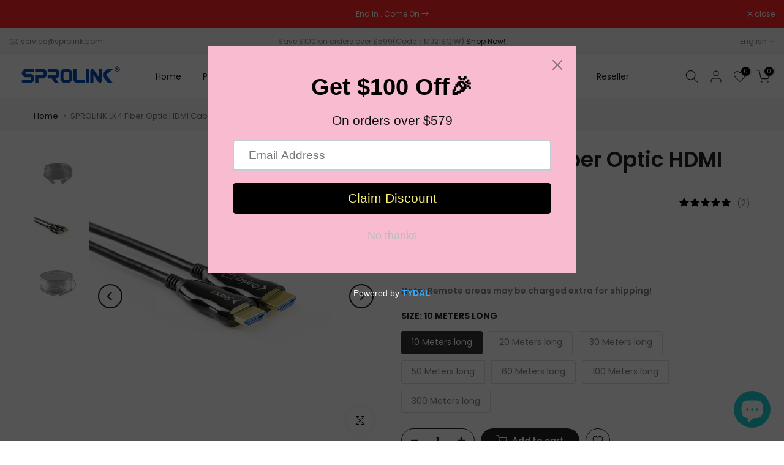

--- FILE ---
content_type: text/html; charset=utf-8
request_url: https://store.sprolink.com/en-ca/products/optical-hdmi-cable-lk4
body_size: 71186
content:
<!doctype html><html class="t4sp-theme t4s-wrapper__full_width rtl_false swatch_color_style_2 pr_border_style_1 pr_img_effect_2 enable_eff_img1_false badge_shape_1 css_for_wis_app_true shadow_round_img_false t4s-header__inline is-remove-unavai-2 t4_compare_false t4s-cart-count-0 t4s-pr-ellipsis-false
 no-js" lang="en">
  <head><!--Content in content_for_header -->
<!--LayoutHub-Embed--><link rel="stylesheet" type="text/css" href="data:text/css;base64," media="all">
<!--LH--><!--/LayoutHub-Embed--><!-- Google Tag Manager -->
<script>(function(w,d,s,l,i){w[l]=w[l]||[];w[l].push({'gtm.start':
new Date().getTime(),event:'gtm.js'});var f=d.getElementsByTagName(s)[0],
j=d.createElement(s),dl=l!='dataLayer'?'&l='+l:'';j.async=true;j.src=
'https://www.googletagmanager.com/gtm.js?id='+i+dl;f.parentNode.insertBefore(j,f);
})(window,document,'script','dataLayer','GTM-5VR7WZ27');</script>
<!-- End Google Tag Manager -->
    
    <script>
window.addEventListener('DOMContentLoaded', function(event){
   if(window.location.href.includes('/pages/contact')){     
   gtag('event', '与我们联系');
   }
});
</script>

<script>
window.addEventListener('DOMContentLoaded', function(event){
   if(window.location.href.includes('/pages/about-us')){     
   gtag('event', '关于我们');
   }
});
</script>

	<!-- Added by AVADA SEO Suite -->
	





<meta name="twitter:image" content="http://store.sprolink.com/cdn/shop/products/sprolink-lk4-fiber-optic-hdmi-cable-hdmi-20-active-optical-cable-679245.jpg?v=1684839696">
    






	<!-- /Added by AVADA SEO Suite -->



 
<meta charset="utf-8">
    <meta http-equiv="X-UA-Compatible" content="IE=edge">
    <meta name="viewport" content="width=device-width, initial-scale=1, height=device-height, minimum-scale=1.0, maximum-scale=1.0">
    <meta name="theme-color" content="#fff">
    <link rel="canonical" href="https://store.sprolink.com/en-ca/products/optical-hdmi-cable-lk4">
    <link rel="preconnect" href="https://cdn.shopify.com" crossorigin><link rel="shortcut icon" type="image/png" href="//store.sprolink.com/cdn/shop/files/30px.png?v=1686046988&width=32"><title>SPROLINK LK4 Hdmi Fiber Optic Cable Hdmi Extender Cable Optical Hdmi Cable &ndash; Sprolink-official</title>
    <meta name="description" content="SPROLINK Hdmi Fiber Optic Cable-the perfect combination of high speed and no signal delay. It transmits audio and video over long distances as an optical signal, fully supports HDR, 3D, ARC, CEC, EDID and HDCP 2.2, and is compatible with all Hdmi a-type connectors. Buy it now for a better deal!"><meta name="keywords" content="SPROLINK LK4 Fiber Optic HDMI Cable, Sprolink-official, store.sprolink.com"/><meta name="author" content="The4">

<meta property="og:site_name" content="Sprolink-official">
<meta property="og:url" content="https://store.sprolink.com/en-ca/products/optical-hdmi-cable-lk4">
<meta property="og:title" content="SPROLINK LK4 Hdmi Fiber Optic Cable Hdmi Extender Cable Optical Hdmi Cable">
<meta property="og:type" content="product">
<meta property="og:description" content="SPROLINK Hdmi Fiber Optic Cable-the perfect combination of high speed and no signal delay. It transmits audio and video over long distances as an optical signal, fully supports HDR, 3D, ARC, CEC, EDID and HDCP 2.2, and is compatible with all Hdmi a-type connectors. Buy it now for a better deal!"><meta property="og:image" content="http://store.sprolink.com/cdn/shop/products/sprolink-lk4-fiber-optic-hdmi-cable-hdmi-20-active-optical-cable-679245.jpg?v=1684839696">
  <meta property="og:image:secure_url" content="https://store.sprolink.com/cdn/shop/products/sprolink-lk4-fiber-optic-hdmi-cable-hdmi-20-active-optical-cable-679245.jpg?v=1684839696">
  <meta property="og:image:width" content="2000">
  <meta property="og:image:height" content="1292"><meta property="og:price:amount" content="149.00">
  <meta property="og:price:currency" content="USD"><meta name="twitter:site" content="@Sales_SPROLINK"><meta name="twitter:card" content="summary_large_image">
<meta name="twitter:title" content="SPROLINK LK4 Hdmi Fiber Optic Cable Hdmi Extender Cable Optical Hdmi Cable">
<meta name="twitter:description" content="SPROLINK Hdmi Fiber Optic Cable-the perfect combination of high speed and no signal delay. It transmits audio and video over long distances as an optical signal, fully supports HDR, 3D, ARC, CEC, EDID and HDCP 2.2, and is compatible with all Hdmi a-type connectors. Buy it now for a better deal!"><script src="//store.sprolink.com/cdn/shop/t/38/assets/lazysizes.min.js?v=83289260111445824691678949686" async="async"></script>
    <script src="//store.sprolink.com/cdn/shop/t/38/assets/global.min.js?v=166232384061796073191678949685" defer="defer"></script><script>window.performance && window.performance.mark && window.performance.mark('shopify.content_for_header.start');</script><meta name="google-site-verification" content="I8Thdrw4gphTE-4gIlD2YL4N0FQtYgz7OG4nZz3reMw">
<meta id="shopify-digital-wallet" name="shopify-digital-wallet" content="/61004185813/digital_wallets/dialog">
<meta name="shopify-checkout-api-token" content="9942d353610a37db0179dae403b2109d">
<meta id="in-context-paypal-metadata" data-shop-id="61004185813" data-venmo-supported="false" data-environment="production" data-locale="en_US" data-paypal-v4="true" data-currency="USD">
<link rel="alternate" hreflang="x-default" href="https://store.sprolink.com/products/optical-hdmi-cable-lk4">
<link rel="alternate" hreflang="en" href="https://store.sprolink.com/products/optical-hdmi-cable-lk4">
<link rel="alternate" hreflang="es" href="https://store.sprolink.com/es/products/optical-hdmi-cable-lk4">
<link rel="alternate" hreflang="pt" href="https://store.sprolink.com/pt/products/optical-hdmi-cable-lk4">
<link rel="alternate" hreflang="zh-Hans" href="https://store.sprolink.com/zh/products/optical-hdmi-cable-lk4">
<link rel="alternate" hreflang="zh-Hans-US" href="https://store.sprolink.com/zh/products/optical-hdmi-cable-lk4">
<link rel="alternate" hreflang="zh-Hans-AC" href="https://store.sprolink.com/zh/products/optical-hdmi-cable-lk4">
<link rel="alternate" hreflang="zh-Hans-AD" href="https://store.sprolink.com/zh/products/optical-hdmi-cable-lk4">
<link rel="alternate" hreflang="zh-Hans-AE" href="https://store.sprolink.com/zh/products/optical-hdmi-cable-lk4">
<link rel="alternate" hreflang="zh-Hans-AF" href="https://store.sprolink.com/zh/products/optical-hdmi-cable-lk4">
<link rel="alternate" hreflang="zh-Hans-AG" href="https://store.sprolink.com/zh/products/optical-hdmi-cable-lk4">
<link rel="alternate" hreflang="zh-Hans-AI" href="https://store.sprolink.com/zh/products/optical-hdmi-cable-lk4">
<link rel="alternate" hreflang="zh-Hans-AL" href="https://store.sprolink.com/zh/products/optical-hdmi-cable-lk4">
<link rel="alternate" hreflang="zh-Hans-AM" href="https://store.sprolink.com/zh/products/optical-hdmi-cable-lk4">
<link rel="alternate" hreflang="zh-Hans-AO" href="https://store.sprolink.com/zh/products/optical-hdmi-cable-lk4">
<link rel="alternate" hreflang="zh-Hans-AR" href="https://store.sprolink.com/zh/products/optical-hdmi-cable-lk4">
<link rel="alternate" hreflang="zh-Hans-AT" href="https://store.sprolink.com/zh/products/optical-hdmi-cable-lk4">
<link rel="alternate" hreflang="zh-Hans-AW" href="https://store.sprolink.com/zh/products/optical-hdmi-cable-lk4">
<link rel="alternate" hreflang="zh-Hans-AX" href="https://store.sprolink.com/zh/products/optical-hdmi-cable-lk4">
<link rel="alternate" hreflang="zh-Hans-AZ" href="https://store.sprolink.com/zh/products/optical-hdmi-cable-lk4">
<link rel="alternate" hreflang="zh-Hans-BA" href="https://store.sprolink.com/zh/products/optical-hdmi-cable-lk4">
<link rel="alternate" hreflang="zh-Hans-BB" href="https://store.sprolink.com/zh/products/optical-hdmi-cable-lk4">
<link rel="alternate" hreflang="zh-Hans-BD" href="https://store.sprolink.com/zh/products/optical-hdmi-cable-lk4">
<link rel="alternate" hreflang="zh-Hans-BE" href="https://store.sprolink.com/zh/products/optical-hdmi-cable-lk4">
<link rel="alternate" hreflang="zh-Hans-BF" href="https://store.sprolink.com/zh/products/optical-hdmi-cable-lk4">
<link rel="alternate" hreflang="zh-Hans-BG" href="https://store.sprolink.com/zh/products/optical-hdmi-cable-lk4">
<link rel="alternate" hreflang="zh-Hans-BH" href="https://store.sprolink.com/zh/products/optical-hdmi-cable-lk4">
<link rel="alternate" hreflang="zh-Hans-BI" href="https://store.sprolink.com/zh/products/optical-hdmi-cable-lk4">
<link rel="alternate" hreflang="zh-Hans-BJ" href="https://store.sprolink.com/zh/products/optical-hdmi-cable-lk4">
<link rel="alternate" hreflang="zh-Hans-BL" href="https://store.sprolink.com/zh/products/optical-hdmi-cable-lk4">
<link rel="alternate" hreflang="zh-Hans-BM" href="https://store.sprolink.com/zh/products/optical-hdmi-cable-lk4">
<link rel="alternate" hreflang="zh-Hans-BN" href="https://store.sprolink.com/zh/products/optical-hdmi-cable-lk4">
<link rel="alternate" hreflang="zh-Hans-BO" href="https://store.sprolink.com/zh/products/optical-hdmi-cable-lk4">
<link rel="alternate" hreflang="zh-Hans-BR" href="https://store.sprolink.com/zh/products/optical-hdmi-cable-lk4">
<link rel="alternate" hreflang="zh-Hans-BS" href="https://store.sprolink.com/zh/products/optical-hdmi-cable-lk4">
<link rel="alternate" hreflang="zh-Hans-BT" href="https://store.sprolink.com/zh/products/optical-hdmi-cable-lk4">
<link rel="alternate" hreflang="zh-Hans-BW" href="https://store.sprolink.com/zh/products/optical-hdmi-cable-lk4">
<link rel="alternate" hreflang="zh-Hans-BY" href="https://store.sprolink.com/zh/products/optical-hdmi-cable-lk4">
<link rel="alternate" hreflang="zh-Hans-BZ" href="https://store.sprolink.com/zh/products/optical-hdmi-cable-lk4">
<link rel="alternate" hreflang="zh-Hans-CC" href="https://store.sprolink.com/zh/products/optical-hdmi-cable-lk4">
<link rel="alternate" hreflang="zh-Hans-CD" href="https://store.sprolink.com/zh/products/optical-hdmi-cable-lk4">
<link rel="alternate" hreflang="zh-Hans-CF" href="https://store.sprolink.com/zh/products/optical-hdmi-cable-lk4">
<link rel="alternate" hreflang="zh-Hans-CG" href="https://store.sprolink.com/zh/products/optical-hdmi-cable-lk4">
<link rel="alternate" hreflang="zh-Hans-CH" href="https://store.sprolink.com/zh/products/optical-hdmi-cable-lk4">
<link rel="alternate" hreflang="zh-Hans-CI" href="https://store.sprolink.com/zh/products/optical-hdmi-cable-lk4">
<link rel="alternate" hreflang="zh-Hans-CK" href="https://store.sprolink.com/zh/products/optical-hdmi-cable-lk4">
<link rel="alternate" hreflang="zh-Hans-CL" href="https://store.sprolink.com/zh/products/optical-hdmi-cable-lk4">
<link rel="alternate" hreflang="zh-Hans-CM" href="https://store.sprolink.com/zh/products/optical-hdmi-cable-lk4">
<link rel="alternate" hreflang="zh-Hans-CO" href="https://store.sprolink.com/zh/products/optical-hdmi-cable-lk4">
<link rel="alternate" hreflang="zh-Hans-CR" href="https://store.sprolink.com/zh/products/optical-hdmi-cable-lk4">
<link rel="alternate" hreflang="zh-Hans-CV" href="https://store.sprolink.com/zh/products/optical-hdmi-cable-lk4">
<link rel="alternate" hreflang="zh-Hans-CW" href="https://store.sprolink.com/zh/products/optical-hdmi-cable-lk4">
<link rel="alternate" hreflang="zh-Hans-CX" href="https://store.sprolink.com/zh/products/optical-hdmi-cable-lk4">
<link rel="alternate" hreflang="zh-Hans-CY" href="https://store.sprolink.com/zh/products/optical-hdmi-cable-lk4">
<link rel="alternate" hreflang="zh-Hans-CZ" href="https://store.sprolink.com/zh/products/optical-hdmi-cable-lk4">
<link rel="alternate" hreflang="zh-Hans-DJ" href="https://store.sprolink.com/zh/products/optical-hdmi-cable-lk4">
<link rel="alternate" hreflang="zh-Hans-DK" href="https://store.sprolink.com/zh/products/optical-hdmi-cable-lk4">
<link rel="alternate" hreflang="zh-Hans-DM" href="https://store.sprolink.com/zh/products/optical-hdmi-cable-lk4">
<link rel="alternate" hreflang="zh-Hans-DO" href="https://store.sprolink.com/zh/products/optical-hdmi-cable-lk4">
<link rel="alternate" hreflang="zh-Hans-DZ" href="https://store.sprolink.com/zh/products/optical-hdmi-cable-lk4">
<link rel="alternate" hreflang="zh-Hans-EC" href="https://store.sprolink.com/zh/products/optical-hdmi-cable-lk4">
<link rel="alternate" hreflang="zh-Hans-EE" href="https://store.sprolink.com/zh/products/optical-hdmi-cable-lk4">
<link rel="alternate" hreflang="zh-Hans-EG" href="https://store.sprolink.com/zh/products/optical-hdmi-cable-lk4">
<link rel="alternate" hreflang="zh-Hans-EH" href="https://store.sprolink.com/zh/products/optical-hdmi-cable-lk4">
<link rel="alternate" hreflang="zh-Hans-ER" href="https://store.sprolink.com/zh/products/optical-hdmi-cable-lk4">
<link rel="alternate" hreflang="zh-Hans-ES" href="https://store.sprolink.com/zh/products/optical-hdmi-cable-lk4">
<link rel="alternate" hreflang="zh-Hans-ET" href="https://store.sprolink.com/zh/products/optical-hdmi-cable-lk4">
<link rel="alternate" hreflang="zh-Hans-FI" href="https://store.sprolink.com/zh/products/optical-hdmi-cable-lk4">
<link rel="alternate" hreflang="zh-Hans-FJ" href="https://store.sprolink.com/zh/products/optical-hdmi-cable-lk4">
<link rel="alternate" hreflang="zh-Hans-FK" href="https://store.sprolink.com/zh/products/optical-hdmi-cable-lk4">
<link rel="alternate" hreflang="zh-Hans-FO" href="https://store.sprolink.com/zh/products/optical-hdmi-cable-lk4">
<link rel="alternate" hreflang="zh-Hans-GA" href="https://store.sprolink.com/zh/products/optical-hdmi-cable-lk4">
<link rel="alternate" hreflang="zh-Hans-GB" href="https://store.sprolink.com/zh/products/optical-hdmi-cable-lk4">
<link rel="alternate" hreflang="zh-Hans-GD" href="https://store.sprolink.com/zh/products/optical-hdmi-cable-lk4">
<link rel="alternate" hreflang="zh-Hans-GE" href="https://store.sprolink.com/zh/products/optical-hdmi-cable-lk4">
<link rel="alternate" hreflang="zh-Hans-GF" href="https://store.sprolink.com/zh/products/optical-hdmi-cable-lk4">
<link rel="alternate" hreflang="zh-Hans-GG" href="https://store.sprolink.com/zh/products/optical-hdmi-cable-lk4">
<link rel="alternate" hreflang="zh-Hans-GH" href="https://store.sprolink.com/zh/products/optical-hdmi-cable-lk4">
<link rel="alternate" hreflang="zh-Hans-GI" href="https://store.sprolink.com/zh/products/optical-hdmi-cable-lk4">
<link rel="alternate" hreflang="zh-Hans-GL" href="https://store.sprolink.com/zh/products/optical-hdmi-cable-lk4">
<link rel="alternate" hreflang="zh-Hans-GM" href="https://store.sprolink.com/zh/products/optical-hdmi-cable-lk4">
<link rel="alternate" hreflang="zh-Hans-GN" href="https://store.sprolink.com/zh/products/optical-hdmi-cable-lk4">
<link rel="alternate" hreflang="zh-Hans-GP" href="https://store.sprolink.com/zh/products/optical-hdmi-cable-lk4">
<link rel="alternate" hreflang="zh-Hans-GQ" href="https://store.sprolink.com/zh/products/optical-hdmi-cable-lk4">
<link rel="alternate" hreflang="zh-Hans-GR" href="https://store.sprolink.com/zh/products/optical-hdmi-cable-lk4">
<link rel="alternate" hreflang="zh-Hans-GS" href="https://store.sprolink.com/zh/products/optical-hdmi-cable-lk4">
<link rel="alternate" hreflang="zh-Hans-GT" href="https://store.sprolink.com/zh/products/optical-hdmi-cable-lk4">
<link rel="alternate" hreflang="zh-Hans-GW" href="https://store.sprolink.com/zh/products/optical-hdmi-cable-lk4">
<link rel="alternate" hreflang="zh-Hans-GY" href="https://store.sprolink.com/zh/products/optical-hdmi-cable-lk4">
<link rel="alternate" hreflang="zh-Hans-HK" href="https://store.sprolink.com/zh/products/optical-hdmi-cable-lk4">
<link rel="alternate" hreflang="zh-Hans-HN" href="https://store.sprolink.com/zh/products/optical-hdmi-cable-lk4">
<link rel="alternate" hreflang="zh-Hans-HR" href="https://store.sprolink.com/zh/products/optical-hdmi-cable-lk4">
<link rel="alternate" hreflang="zh-Hans-HT" href="https://store.sprolink.com/zh/products/optical-hdmi-cable-lk4">
<link rel="alternate" hreflang="zh-Hans-HU" href="https://store.sprolink.com/zh/products/optical-hdmi-cable-lk4">
<link rel="alternate" hreflang="zh-Hans-ID" href="https://store.sprolink.com/zh/products/optical-hdmi-cable-lk4">
<link rel="alternate" hreflang="zh-Hans-IE" href="https://store.sprolink.com/zh/products/optical-hdmi-cable-lk4">
<link rel="alternate" hreflang="zh-Hans-IL" href="https://store.sprolink.com/zh/products/optical-hdmi-cable-lk4">
<link rel="alternate" hreflang="zh-Hans-IM" href="https://store.sprolink.com/zh/products/optical-hdmi-cable-lk4">
<link rel="alternate" hreflang="zh-Hans-IN" href="https://store.sprolink.com/zh/products/optical-hdmi-cable-lk4">
<link rel="alternate" hreflang="zh-Hans-IO" href="https://store.sprolink.com/zh/products/optical-hdmi-cable-lk4">
<link rel="alternate" hreflang="zh-Hans-IQ" href="https://store.sprolink.com/zh/products/optical-hdmi-cable-lk4">
<link rel="alternate" hreflang="zh-Hans-IS" href="https://store.sprolink.com/zh/products/optical-hdmi-cable-lk4">
<link rel="alternate" hreflang="zh-Hans-JE" href="https://store.sprolink.com/zh/products/optical-hdmi-cable-lk4">
<link rel="alternate" hreflang="zh-Hans-JM" href="https://store.sprolink.com/zh/products/optical-hdmi-cable-lk4">
<link rel="alternate" hreflang="zh-Hans-JO" href="https://store.sprolink.com/zh/products/optical-hdmi-cable-lk4">
<link rel="alternate" hreflang="zh-Hans-KE" href="https://store.sprolink.com/zh/products/optical-hdmi-cable-lk4">
<link rel="alternate" hreflang="zh-Hans-KG" href="https://store.sprolink.com/zh/products/optical-hdmi-cable-lk4">
<link rel="alternate" hreflang="zh-Hans-KH" href="https://store.sprolink.com/zh/products/optical-hdmi-cable-lk4">
<link rel="alternate" hreflang="zh-Hans-KI" href="https://store.sprolink.com/zh/products/optical-hdmi-cable-lk4">
<link rel="alternate" hreflang="zh-Hans-KM" href="https://store.sprolink.com/zh/products/optical-hdmi-cable-lk4">
<link rel="alternate" hreflang="zh-Hans-KN" href="https://store.sprolink.com/zh/products/optical-hdmi-cable-lk4">
<link rel="alternate" hreflang="zh-Hans-KW" href="https://store.sprolink.com/zh/products/optical-hdmi-cable-lk4">
<link rel="alternate" hreflang="zh-Hans-KY" href="https://store.sprolink.com/zh/products/optical-hdmi-cable-lk4">
<link rel="alternate" hreflang="zh-Hans-KZ" href="https://store.sprolink.com/zh/products/optical-hdmi-cable-lk4">
<link rel="alternate" hreflang="zh-Hans-LA" href="https://store.sprolink.com/zh/products/optical-hdmi-cable-lk4">
<link rel="alternate" hreflang="zh-Hans-LB" href="https://store.sprolink.com/zh/products/optical-hdmi-cable-lk4">
<link rel="alternate" hreflang="zh-Hans-LC" href="https://store.sprolink.com/zh/products/optical-hdmi-cable-lk4">
<link rel="alternate" hreflang="zh-Hans-LI" href="https://store.sprolink.com/zh/products/optical-hdmi-cable-lk4">
<link rel="alternate" hreflang="zh-Hans-LK" href="https://store.sprolink.com/zh/products/optical-hdmi-cable-lk4">
<link rel="alternate" hreflang="zh-Hans-LR" href="https://store.sprolink.com/zh/products/optical-hdmi-cable-lk4">
<link rel="alternate" hreflang="zh-Hans-LS" href="https://store.sprolink.com/zh/products/optical-hdmi-cable-lk4">
<link rel="alternate" hreflang="zh-Hans-LT" href="https://store.sprolink.com/zh/products/optical-hdmi-cable-lk4">
<link rel="alternate" hreflang="zh-Hans-LU" href="https://store.sprolink.com/zh/products/optical-hdmi-cable-lk4">
<link rel="alternate" hreflang="zh-Hans-LV" href="https://store.sprolink.com/zh/products/optical-hdmi-cable-lk4">
<link rel="alternate" hreflang="zh-Hans-LY" href="https://store.sprolink.com/zh/products/optical-hdmi-cable-lk4">
<link rel="alternate" hreflang="zh-Hans-MA" href="https://store.sprolink.com/zh/products/optical-hdmi-cable-lk4">
<link rel="alternate" hreflang="zh-Hans-MC" href="https://store.sprolink.com/zh/products/optical-hdmi-cable-lk4">
<link rel="alternate" hreflang="zh-Hans-MD" href="https://store.sprolink.com/zh/products/optical-hdmi-cable-lk4">
<link rel="alternate" hreflang="zh-Hans-ME" href="https://store.sprolink.com/zh/products/optical-hdmi-cable-lk4">
<link rel="alternate" hreflang="zh-Hans-MF" href="https://store.sprolink.com/zh/products/optical-hdmi-cable-lk4">
<link rel="alternate" hreflang="zh-Hans-MG" href="https://store.sprolink.com/zh/products/optical-hdmi-cable-lk4">
<link rel="alternate" hreflang="zh-Hans-MK" href="https://store.sprolink.com/zh/products/optical-hdmi-cable-lk4">
<link rel="alternate" hreflang="zh-Hans-ML" href="https://store.sprolink.com/zh/products/optical-hdmi-cable-lk4">
<link rel="alternate" hreflang="zh-Hans-MM" href="https://store.sprolink.com/zh/products/optical-hdmi-cable-lk4">
<link rel="alternate" hreflang="zh-Hans-MN" href="https://store.sprolink.com/zh/products/optical-hdmi-cable-lk4">
<link rel="alternate" hreflang="zh-Hans-MO" href="https://store.sprolink.com/zh/products/optical-hdmi-cable-lk4">
<link rel="alternate" hreflang="zh-Hans-MQ" href="https://store.sprolink.com/zh/products/optical-hdmi-cable-lk4">
<link rel="alternate" hreflang="zh-Hans-MR" href="https://store.sprolink.com/zh/products/optical-hdmi-cable-lk4">
<link rel="alternate" hreflang="zh-Hans-MS" href="https://store.sprolink.com/zh/products/optical-hdmi-cable-lk4">
<link rel="alternate" hreflang="zh-Hans-MT" href="https://store.sprolink.com/zh/products/optical-hdmi-cable-lk4">
<link rel="alternate" hreflang="zh-Hans-MU" href="https://store.sprolink.com/zh/products/optical-hdmi-cable-lk4">
<link rel="alternate" hreflang="zh-Hans-MV" href="https://store.sprolink.com/zh/products/optical-hdmi-cable-lk4">
<link rel="alternate" hreflang="zh-Hans-MW" href="https://store.sprolink.com/zh/products/optical-hdmi-cable-lk4">
<link rel="alternate" hreflang="zh-Hans-MY" href="https://store.sprolink.com/zh/products/optical-hdmi-cable-lk4">
<link rel="alternate" hreflang="zh-Hans-MZ" href="https://store.sprolink.com/zh/products/optical-hdmi-cable-lk4">
<link rel="alternate" hreflang="zh-Hans-NA" href="https://store.sprolink.com/zh/products/optical-hdmi-cable-lk4">
<link rel="alternate" hreflang="zh-Hans-NC" href="https://store.sprolink.com/zh/products/optical-hdmi-cable-lk4">
<link rel="alternate" hreflang="zh-Hans-NE" href="https://store.sprolink.com/zh/products/optical-hdmi-cable-lk4">
<link rel="alternate" hreflang="zh-Hans-NF" href="https://store.sprolink.com/zh/products/optical-hdmi-cable-lk4">
<link rel="alternate" hreflang="zh-Hans-NG" href="https://store.sprolink.com/zh/products/optical-hdmi-cable-lk4">
<link rel="alternate" hreflang="zh-Hans-NI" href="https://store.sprolink.com/zh/products/optical-hdmi-cable-lk4">
<link rel="alternate" hreflang="zh-Hans-NL" href="https://store.sprolink.com/zh/products/optical-hdmi-cable-lk4">
<link rel="alternate" hreflang="zh-Hans-NO" href="https://store.sprolink.com/zh/products/optical-hdmi-cable-lk4">
<link rel="alternate" hreflang="zh-Hans-NP" href="https://store.sprolink.com/zh/products/optical-hdmi-cable-lk4">
<link rel="alternate" hreflang="zh-Hans-NR" href="https://store.sprolink.com/zh/products/optical-hdmi-cable-lk4">
<link rel="alternate" hreflang="zh-Hans-NU" href="https://store.sprolink.com/zh/products/optical-hdmi-cable-lk4">
<link rel="alternate" hreflang="zh-Hans-NZ" href="https://store.sprolink.com/zh/products/optical-hdmi-cable-lk4">
<link rel="alternate" hreflang="zh-Hans-OM" href="https://store.sprolink.com/zh/products/optical-hdmi-cable-lk4">
<link rel="alternate" hreflang="zh-Hans-PA" href="https://store.sprolink.com/zh/products/optical-hdmi-cable-lk4">
<link rel="alternate" hreflang="zh-Hans-PE" href="https://store.sprolink.com/zh/products/optical-hdmi-cable-lk4">
<link rel="alternate" hreflang="zh-Hans-PF" href="https://store.sprolink.com/zh/products/optical-hdmi-cable-lk4">
<link rel="alternate" hreflang="zh-Hans-PG" href="https://store.sprolink.com/zh/products/optical-hdmi-cable-lk4">
<link rel="alternate" hreflang="zh-Hans-PH" href="https://store.sprolink.com/zh/products/optical-hdmi-cable-lk4">
<link rel="alternate" hreflang="zh-Hans-PK" href="https://store.sprolink.com/zh/products/optical-hdmi-cable-lk4">
<link rel="alternate" hreflang="zh-Hans-PL" href="https://store.sprolink.com/zh/products/optical-hdmi-cable-lk4">
<link rel="alternate" hreflang="zh-Hans-PM" href="https://store.sprolink.com/zh/products/optical-hdmi-cable-lk4">
<link rel="alternate" hreflang="zh-Hans-PN" href="https://store.sprolink.com/zh/products/optical-hdmi-cable-lk4">
<link rel="alternate" hreflang="zh-Hans-PS" href="https://store.sprolink.com/zh/products/optical-hdmi-cable-lk4">
<link rel="alternate" hreflang="zh-Hans-PT" href="https://store.sprolink.com/zh/products/optical-hdmi-cable-lk4">
<link rel="alternate" hreflang="zh-Hans-PY" href="https://store.sprolink.com/zh/products/optical-hdmi-cable-lk4">
<link rel="alternate" hreflang="zh-Hans-QA" href="https://store.sprolink.com/zh/products/optical-hdmi-cable-lk4">
<link rel="alternate" hreflang="zh-Hans-RE" href="https://store.sprolink.com/zh/products/optical-hdmi-cable-lk4">
<link rel="alternate" hreflang="zh-Hans-RO" href="https://store.sprolink.com/zh/products/optical-hdmi-cable-lk4">
<link rel="alternate" hreflang="zh-Hans-RS" href="https://store.sprolink.com/zh/products/optical-hdmi-cable-lk4">
<link rel="alternate" hreflang="zh-Hans-RW" href="https://store.sprolink.com/zh/products/optical-hdmi-cable-lk4">
<link rel="alternate" hreflang="zh-Hans-SA" href="https://store.sprolink.com/zh/products/optical-hdmi-cable-lk4">
<link rel="alternate" hreflang="zh-Hans-SB" href="https://store.sprolink.com/zh/products/optical-hdmi-cable-lk4">
<link rel="alternate" hreflang="zh-Hans-SC" href="https://store.sprolink.com/zh/products/optical-hdmi-cable-lk4">
<link rel="alternate" hreflang="zh-Hans-SD" href="https://store.sprolink.com/zh/products/optical-hdmi-cable-lk4">
<link rel="alternate" hreflang="zh-Hans-SE" href="https://store.sprolink.com/zh/products/optical-hdmi-cable-lk4">
<link rel="alternate" hreflang="zh-Hans-SG" href="https://store.sprolink.com/zh/products/optical-hdmi-cable-lk4">
<link rel="alternate" hreflang="zh-Hans-SH" href="https://store.sprolink.com/zh/products/optical-hdmi-cable-lk4">
<link rel="alternate" hreflang="zh-Hans-SI" href="https://store.sprolink.com/zh/products/optical-hdmi-cable-lk4">
<link rel="alternate" hreflang="zh-Hans-SJ" href="https://store.sprolink.com/zh/products/optical-hdmi-cable-lk4">
<link rel="alternate" hreflang="zh-Hans-SK" href="https://store.sprolink.com/zh/products/optical-hdmi-cable-lk4">
<link rel="alternate" hreflang="zh-Hans-SL" href="https://store.sprolink.com/zh/products/optical-hdmi-cable-lk4">
<link rel="alternate" hreflang="zh-Hans-SM" href="https://store.sprolink.com/zh/products/optical-hdmi-cable-lk4">
<link rel="alternate" hreflang="zh-Hans-SN" href="https://store.sprolink.com/zh/products/optical-hdmi-cable-lk4">
<link rel="alternate" hreflang="zh-Hans-SO" href="https://store.sprolink.com/zh/products/optical-hdmi-cable-lk4">
<link rel="alternate" hreflang="zh-Hans-SR" href="https://store.sprolink.com/zh/products/optical-hdmi-cable-lk4">
<link rel="alternate" hreflang="zh-Hans-SS" href="https://store.sprolink.com/zh/products/optical-hdmi-cable-lk4">
<link rel="alternate" hreflang="zh-Hans-ST" href="https://store.sprolink.com/zh/products/optical-hdmi-cable-lk4">
<link rel="alternate" hreflang="zh-Hans-SV" href="https://store.sprolink.com/zh/products/optical-hdmi-cable-lk4">
<link rel="alternate" hreflang="zh-Hans-SX" href="https://store.sprolink.com/zh/products/optical-hdmi-cable-lk4">
<link rel="alternate" hreflang="zh-Hans-SZ" href="https://store.sprolink.com/zh/products/optical-hdmi-cable-lk4">
<link rel="alternate" hreflang="zh-Hans-TA" href="https://store.sprolink.com/zh/products/optical-hdmi-cable-lk4">
<link rel="alternate" hreflang="zh-Hans-TC" href="https://store.sprolink.com/zh/products/optical-hdmi-cable-lk4">
<link rel="alternate" hreflang="zh-Hans-TD" href="https://store.sprolink.com/zh/products/optical-hdmi-cable-lk4">
<link rel="alternate" hreflang="zh-Hans-TF" href="https://store.sprolink.com/zh/products/optical-hdmi-cable-lk4">
<link rel="alternate" hreflang="zh-Hans-TG" href="https://store.sprolink.com/zh/products/optical-hdmi-cable-lk4">
<link rel="alternate" hreflang="zh-Hans-TH" href="https://store.sprolink.com/zh/products/optical-hdmi-cable-lk4">
<link rel="alternate" hreflang="zh-Hans-TJ" href="https://store.sprolink.com/zh/products/optical-hdmi-cable-lk4">
<link rel="alternate" hreflang="zh-Hans-TK" href="https://store.sprolink.com/zh/products/optical-hdmi-cable-lk4">
<link rel="alternate" hreflang="zh-Hans-TL" href="https://store.sprolink.com/zh/products/optical-hdmi-cable-lk4">
<link rel="alternate" hreflang="zh-Hans-TM" href="https://store.sprolink.com/zh/products/optical-hdmi-cable-lk4">
<link rel="alternate" hreflang="zh-Hans-TN" href="https://store.sprolink.com/zh/products/optical-hdmi-cable-lk4">
<link rel="alternate" hreflang="zh-Hans-TO" href="https://store.sprolink.com/zh/products/optical-hdmi-cable-lk4">
<link rel="alternate" hreflang="zh-Hans-TR" href="https://store.sprolink.com/zh/products/optical-hdmi-cable-lk4">
<link rel="alternate" hreflang="zh-Hans-TT" href="https://store.sprolink.com/zh/products/optical-hdmi-cable-lk4">
<link rel="alternate" hreflang="zh-Hans-TV" href="https://store.sprolink.com/zh/products/optical-hdmi-cable-lk4">
<link rel="alternate" hreflang="zh-Hans-TW" href="https://store.sprolink.com/zh/products/optical-hdmi-cable-lk4">
<link rel="alternate" hreflang="zh-Hans-TZ" href="https://store.sprolink.com/zh/products/optical-hdmi-cable-lk4">
<link rel="alternate" hreflang="zh-Hans-UA" href="https://store.sprolink.com/zh/products/optical-hdmi-cable-lk4">
<link rel="alternate" hreflang="zh-Hans-UG" href="https://store.sprolink.com/zh/products/optical-hdmi-cable-lk4">
<link rel="alternate" hreflang="zh-Hans-UM" href="https://store.sprolink.com/zh/products/optical-hdmi-cable-lk4">
<link rel="alternate" hreflang="zh-Hans-UY" href="https://store.sprolink.com/zh/products/optical-hdmi-cable-lk4">
<link rel="alternate" hreflang="zh-Hans-UZ" href="https://store.sprolink.com/zh/products/optical-hdmi-cable-lk4">
<link rel="alternate" hreflang="zh-Hans-VA" href="https://store.sprolink.com/zh/products/optical-hdmi-cable-lk4">
<link rel="alternate" hreflang="zh-Hans-VC" href="https://store.sprolink.com/zh/products/optical-hdmi-cable-lk4">
<link rel="alternate" hreflang="zh-Hans-VE" href="https://store.sprolink.com/zh/products/optical-hdmi-cable-lk4">
<link rel="alternate" hreflang="zh-Hans-VG" href="https://store.sprolink.com/zh/products/optical-hdmi-cable-lk4">
<link rel="alternate" hreflang="zh-Hans-VN" href="https://store.sprolink.com/zh/products/optical-hdmi-cable-lk4">
<link rel="alternate" hreflang="zh-Hans-VU" href="https://store.sprolink.com/zh/products/optical-hdmi-cable-lk4">
<link rel="alternate" hreflang="zh-Hans-WF" href="https://store.sprolink.com/zh/products/optical-hdmi-cable-lk4">
<link rel="alternate" hreflang="zh-Hans-WS" href="https://store.sprolink.com/zh/products/optical-hdmi-cable-lk4">
<link rel="alternate" hreflang="zh-Hans-XK" href="https://store.sprolink.com/zh/products/optical-hdmi-cable-lk4">
<link rel="alternate" hreflang="zh-Hans-YE" href="https://store.sprolink.com/zh/products/optical-hdmi-cable-lk4">
<link rel="alternate" hreflang="zh-Hans-YT" href="https://store.sprolink.com/zh/products/optical-hdmi-cable-lk4">
<link rel="alternate" hreflang="zh-Hans-ZA" href="https://store.sprolink.com/zh/products/optical-hdmi-cable-lk4">
<link rel="alternate" hreflang="zh-Hans-ZM" href="https://store.sprolink.com/zh/products/optical-hdmi-cable-lk4">
<link rel="alternate" hreflang="zh-Hans-ZW" href="https://store.sprolink.com/zh/products/optical-hdmi-cable-lk4">
<link rel="alternate" hreflang="en-JP" href="https://store.sprolink.com/en-mx/products/optical-hdmi-cable-lk4">
<link rel="alternate" hreflang="es-JP" href="https://store.sprolink.com/es-mx/products/optical-hdmi-cable-lk4">
<link rel="alternate" hreflang="pt-JP" href="https://store.sprolink.com/pt-mx/products/optical-hdmi-cable-lk4">
<link rel="alternate" hreflang="zh-Hans-JP" href="https://store.sprolink.com/zh-mx/products/optical-hdmi-cable-lk4">
<link rel="alternate" hreflang="ja-JP" href="https://store.sprolink.com/ja-mx/products/optical-hdmi-cable-lk4">
<link rel="alternate" hreflang="en-AU" href="https://store.sprolink.com/en-mx/products/optical-hdmi-cable-lk4">
<link rel="alternate" hreflang="es-AU" href="https://store.sprolink.com/es-mx/products/optical-hdmi-cable-lk4">
<link rel="alternate" hreflang="pt-AU" href="https://store.sprolink.com/pt-mx/products/optical-hdmi-cable-lk4">
<link rel="alternate" hreflang="zh-Hans-AU" href="https://store.sprolink.com/zh-mx/products/optical-hdmi-cable-lk4">
<link rel="alternate" hreflang="ja-AU" href="https://store.sprolink.com/ja-mx/products/optical-hdmi-cable-lk4">
<link rel="alternate" hreflang="en-MX" href="https://store.sprolink.com/en-ca/products/optical-hdmi-cable-lk4">
<link rel="alternate" hreflang="es-MX" href="https://store.sprolink.com/es-ca/products/optical-hdmi-cable-lk4">
<link rel="alternate" hreflang="pt-MX" href="https://store.sprolink.com/pt-ca/products/optical-hdmi-cable-lk4">
<link rel="alternate" hreflang="zh-Hans-MX" href="https://store.sprolink.com/zh-ca/products/optical-hdmi-cable-lk4">
<link rel="alternate" hreflang="zh-Hans-RU" href="https://store.sprolink.com/zh/products/optical-hdmi-cable-lk4">
<link rel="alternate" hreflang="zh-Hans-IT" href="https://store.sprolink.com/zh/products/optical-hdmi-cable-lk4">
<link rel="alternate" hreflang="zh-Hans-FR" href="https://store.sprolink.com/zh/products/optical-hdmi-cable-lk4">
<link rel="alternate" hreflang="zh-Hans-DE" href="https://store.sprolink.com/zh/products/optical-hdmi-cable-lk4">
<link rel="alternate" hreflang="zh-Hans-CA" href="https://store.sprolink.com/zh/products/optical-hdmi-cable-lk4">
<link rel="alternate" hreflang="zh-Hans-CN" href="https://store.sprolink.com/zh/products/optical-hdmi-cable-lk4">
<link rel="alternate" hreflang="zh-Hans-BQ" href="https://store.sprolink.com/zh/products/optical-hdmi-cable-lk4">
<link rel="alternate" type="application/json+oembed" href="https://store.sprolink.com/en-ca/products/optical-hdmi-cable-lk4.oembed">
<script async="async" src="/checkouts/internal/preloads.js?locale=en-MX"></script>
<script id="shopify-features" type="application/json">{"accessToken":"9942d353610a37db0179dae403b2109d","betas":["rich-media-storefront-analytics"],"domain":"store.sprolink.com","predictiveSearch":true,"shopId":61004185813,"locale":"en"}</script>
<script>var Shopify = Shopify || {};
Shopify.shop = "sprolink-official.myshopify.com";
Shopify.locale = "en";
Shopify.currency = {"active":"USD","rate":"1.0"};
Shopify.country = "MX";
Shopify.theme = {"name":"Kalles 4.1.3 official","id":136572895445,"schema_name":"Kalles","schema_version":"4.1.3","theme_store_id":null,"role":"main"};
Shopify.theme.handle = "null";
Shopify.theme.style = {"id":null,"handle":null};
Shopify.cdnHost = "store.sprolink.com/cdn";
Shopify.routes = Shopify.routes || {};
Shopify.routes.root = "/en-ca/";</script>
<script type="module">!function(o){(o.Shopify=o.Shopify||{}).modules=!0}(window);</script>
<script>!function(o){function n(){var o=[];function n(){o.push(Array.prototype.slice.apply(arguments))}return n.q=o,n}var t=o.Shopify=o.Shopify||{};t.loadFeatures=n(),t.autoloadFeatures=n()}(window);</script>
<script id="shop-js-analytics" type="application/json">{"pageType":"product"}</script>
<script defer="defer" async type="module" src="//store.sprolink.com/cdn/shopifycloud/shop-js/modules/v2/client.init-shop-cart-sync_WVOgQShq.en.esm.js"></script>
<script defer="defer" async type="module" src="//store.sprolink.com/cdn/shopifycloud/shop-js/modules/v2/chunk.common_C_13GLB1.esm.js"></script>
<script defer="defer" async type="module" src="//store.sprolink.com/cdn/shopifycloud/shop-js/modules/v2/chunk.modal_CLfMGd0m.esm.js"></script>
<script type="module">
  await import("//store.sprolink.com/cdn/shopifycloud/shop-js/modules/v2/client.init-shop-cart-sync_WVOgQShq.en.esm.js");
await import("//store.sprolink.com/cdn/shopifycloud/shop-js/modules/v2/chunk.common_C_13GLB1.esm.js");
await import("//store.sprolink.com/cdn/shopifycloud/shop-js/modules/v2/chunk.modal_CLfMGd0m.esm.js");

  window.Shopify.SignInWithShop?.initShopCartSync?.({"fedCMEnabled":true,"windoidEnabled":true});

</script>
<script>(function() {
  var isLoaded = false;
  function asyncLoad() {
    if (isLoaded) return;
    isLoaded = true;
    var urls = ["https:\/\/d1bu6z2uxfnay3.cloudfront.net\/storage\/scripts\/sprolink-official.myshopify.com.20231213110956.scripttag.js?shop=sprolink-official.myshopify.com","https:\/\/seo.apps.avada.io\/scripttag\/avada-seo-installed.js?shop=sprolink-official.myshopify.com","https:\/\/tools.luckyorange.com\/core\/lo.js?site-id=47e40ab5\u0026shop=sprolink-official.myshopify.com","https:\/\/cdn.shopify.com\/s\/files\/1\/0610\/0418\/5813\/t\/38\/assets\/pop_61004185813.js?v=1698806481\u0026shop=sprolink-official.myshopify.com"];
    for (var i = 0; i < urls.length; i++) {
      var s = document.createElement('script');
      s.type = 'text/javascript';
      s.async = true;
      s.src = urls[i];
      var x = document.getElementsByTagName('script')[0];
      x.parentNode.insertBefore(s, x);
    }
  };
  if(window.attachEvent) {
    window.attachEvent('onload', asyncLoad);
  } else {
    window.addEventListener('load', asyncLoad, false);
  }
})();</script>
<script id="__st">var __st={"a":61004185813,"offset":28800,"reqid":"a5206cd5-92f8-4e61-8828-3c3d367bb9b0-1769715562","pageurl":"store.sprolink.com\/en-ca\/products\/optical-hdmi-cable-lk4","u":"274fa80b820c","p":"product","rtyp":"product","rid":7985415979221};</script>
<script>window.ShopifyPaypalV4VisibilityTracking = true;</script>
<script id="captcha-bootstrap">!function(){'use strict';const t='contact',e='account',n='new_comment',o=[[t,t],['blogs',n],['comments',n],[t,'customer']],c=[[e,'customer_login'],[e,'guest_login'],[e,'recover_customer_password'],[e,'create_customer']],r=t=>t.map((([t,e])=>`form[action*='/${t}']:not([data-nocaptcha='true']) input[name='form_type'][value='${e}']`)).join(','),a=t=>()=>t?[...document.querySelectorAll(t)].map((t=>t.form)):[];function s(){const t=[...o],e=r(t);return a(e)}const i='password',u='form_key',d=['recaptcha-v3-token','g-recaptcha-response','h-captcha-response',i],f=()=>{try{return window.sessionStorage}catch{return}},m='__shopify_v',_=t=>t.elements[u];function p(t,e,n=!1){try{const o=window.sessionStorage,c=JSON.parse(o.getItem(e)),{data:r}=function(t){const{data:e,action:n}=t;return t[m]||n?{data:e,action:n}:{data:t,action:n}}(c);for(const[e,n]of Object.entries(r))t.elements[e]&&(t.elements[e].value=n);n&&o.removeItem(e)}catch(o){console.error('form repopulation failed',{error:o})}}const l='form_type',E='cptcha';function T(t){t.dataset[E]=!0}const w=window,h=w.document,L='Shopify',v='ce_forms',y='captcha';let A=!1;((t,e)=>{const n=(g='f06e6c50-85a8-45c8-87d0-21a2b65856fe',I='https://cdn.shopify.com/shopifycloud/storefront-forms-hcaptcha/ce_storefront_forms_captcha_hcaptcha.v1.5.2.iife.js',D={infoText:'Protected by hCaptcha',privacyText:'Privacy',termsText:'Terms'},(t,e,n)=>{const o=w[L][v],c=o.bindForm;if(c)return c(t,g,e,D).then(n);var r;o.q.push([[t,g,e,D],n]),r=I,A||(h.body.append(Object.assign(h.createElement('script'),{id:'captcha-provider',async:!0,src:r})),A=!0)});var g,I,D;w[L]=w[L]||{},w[L][v]=w[L][v]||{},w[L][v].q=[],w[L][y]=w[L][y]||{},w[L][y].protect=function(t,e){n(t,void 0,e),T(t)},Object.freeze(w[L][y]),function(t,e,n,w,h,L){const[v,y,A,g]=function(t,e,n){const i=e?o:[],u=t?c:[],d=[...i,...u],f=r(d),m=r(i),_=r(d.filter((([t,e])=>n.includes(e))));return[a(f),a(m),a(_),s()]}(w,h,L),I=t=>{const e=t.target;return e instanceof HTMLFormElement?e:e&&e.form},D=t=>v().includes(t);t.addEventListener('submit',(t=>{const e=I(t);if(!e)return;const n=D(e)&&!e.dataset.hcaptchaBound&&!e.dataset.recaptchaBound,o=_(e),c=g().includes(e)&&(!o||!o.value);(n||c)&&t.preventDefault(),c&&!n&&(function(t){try{if(!f())return;!function(t){const e=f();if(!e)return;const n=_(t);if(!n)return;const o=n.value;o&&e.removeItem(o)}(t);const e=Array.from(Array(32),(()=>Math.random().toString(36)[2])).join('');!function(t,e){_(t)||t.append(Object.assign(document.createElement('input'),{type:'hidden',name:u})),t.elements[u].value=e}(t,e),function(t,e){const n=f();if(!n)return;const o=[...t.querySelectorAll(`input[type='${i}']`)].map((({name:t})=>t)),c=[...d,...o],r={};for(const[a,s]of new FormData(t).entries())c.includes(a)||(r[a]=s);n.setItem(e,JSON.stringify({[m]:1,action:t.action,data:r}))}(t,e)}catch(e){console.error('failed to persist form',e)}}(e),e.submit())}));const S=(t,e)=>{t&&!t.dataset[E]&&(n(t,e.some((e=>e===t))),T(t))};for(const o of['focusin','change'])t.addEventListener(o,(t=>{const e=I(t);D(e)&&S(e,y())}));const B=e.get('form_key'),M=e.get(l),P=B&&M;t.addEventListener('DOMContentLoaded',(()=>{const t=y();if(P)for(const e of t)e.elements[l].value===M&&p(e,B);[...new Set([...A(),...v().filter((t=>'true'===t.dataset.shopifyCaptcha))])].forEach((e=>S(e,t)))}))}(h,new URLSearchParams(w.location.search),n,t,e,['guest_login'])})(!0,!0)}();</script>
<script integrity="sha256-4kQ18oKyAcykRKYeNunJcIwy7WH5gtpwJnB7kiuLZ1E=" data-source-attribution="shopify.loadfeatures" defer="defer" src="//store.sprolink.com/cdn/shopifycloud/storefront/assets/storefront/load_feature-a0a9edcb.js" crossorigin="anonymous"></script>
<script data-source-attribution="shopify.dynamic_checkout.dynamic.init">var Shopify=Shopify||{};Shopify.PaymentButton=Shopify.PaymentButton||{isStorefrontPortableWallets:!0,init:function(){window.Shopify.PaymentButton.init=function(){};var t=document.createElement("script");t.src="https://store.sprolink.com/cdn/shopifycloud/portable-wallets/latest/portable-wallets.en.js",t.type="module",document.head.appendChild(t)}};
</script>
<script data-source-attribution="shopify.dynamic_checkout.buyer_consent">
  function portableWalletsHideBuyerConsent(e){var t=document.getElementById("shopify-buyer-consent"),n=document.getElementById("shopify-subscription-policy-button");t&&n&&(t.classList.add("hidden"),t.setAttribute("aria-hidden","true"),n.removeEventListener("click",e))}function portableWalletsShowBuyerConsent(e){var t=document.getElementById("shopify-buyer-consent"),n=document.getElementById("shopify-subscription-policy-button");t&&n&&(t.classList.remove("hidden"),t.removeAttribute("aria-hidden"),n.addEventListener("click",e))}window.Shopify?.PaymentButton&&(window.Shopify.PaymentButton.hideBuyerConsent=portableWalletsHideBuyerConsent,window.Shopify.PaymentButton.showBuyerConsent=portableWalletsShowBuyerConsent);
</script>
<script>
  function portableWalletsCleanup(e){e&&e.src&&console.error("Failed to load portable wallets script "+e.src);var t=document.querySelectorAll("shopify-accelerated-checkout .shopify-payment-button__skeleton, shopify-accelerated-checkout-cart .wallet-cart-button__skeleton"),e=document.getElementById("shopify-buyer-consent");for(let e=0;e<t.length;e++)t[e].remove();e&&e.remove()}function portableWalletsNotLoadedAsModule(e){e instanceof ErrorEvent&&"string"==typeof e.message&&e.message.includes("import.meta")&&"string"==typeof e.filename&&e.filename.includes("portable-wallets")&&(window.removeEventListener("error",portableWalletsNotLoadedAsModule),window.Shopify.PaymentButton.failedToLoad=e,"loading"===document.readyState?document.addEventListener("DOMContentLoaded",window.Shopify.PaymentButton.init):window.Shopify.PaymentButton.init())}window.addEventListener("error",portableWalletsNotLoadedAsModule);
</script>

<script type="module" src="https://store.sprolink.com/cdn/shopifycloud/portable-wallets/latest/portable-wallets.en.js" onError="portableWalletsCleanup(this)" crossorigin="anonymous"></script>
<script nomodule>
  document.addEventListener("DOMContentLoaded", portableWalletsCleanup);
</script>

<link id="shopify-accelerated-checkout-styles" rel="stylesheet" media="screen" href="https://store.sprolink.com/cdn/shopifycloud/portable-wallets/latest/accelerated-checkout-backwards-compat.css" crossorigin="anonymous">
<style id="shopify-accelerated-checkout-cart">
        #shopify-buyer-consent {
  margin-top: 1em;
  display: inline-block;
  width: 100%;
}

#shopify-buyer-consent.hidden {
  display: none;
}

#shopify-subscription-policy-button {
  background: none;
  border: none;
  padding: 0;
  text-decoration: underline;
  font-size: inherit;
  cursor: pointer;
}

#shopify-subscription-policy-button::before {
  box-shadow: none;
}

      </style>

<script>window.performance && window.performance.mark && window.performance.mark('shopify.content_for_header.end');</script><link rel="preconnect" href="https://fonts.googleapis.com">
    <link rel="preconnect" href="https://fonts.gstatic.com" crossorigin><link rel="stylesheet" href="https://fonts.googleapis.com/css?family=Poppins:300,300i,400,400i,500,500i,600,600i,700,700i,800,800i|Libre+Baskerville:300,300i,400,400i,500,500i,600,600i,700,700i,800,800i&display=swap" media="print" onload="this.media='all'"><link href="//store.sprolink.com/cdn/shop/t/38/assets/base.css?v=120861658678074461681678949683" rel="stylesheet" type="text/css" media="all" /><style data-shopify>:root {
        
         /* CSS Variables */
        --wrapper-mw      : 1420px;
        --font-family-1   : Poppins;
        --font-family-2   : Poppins;
        --font-family-3   : Libre Baskerville;
        --font-body-family   : Poppins;
        --font-heading-family: Poppins;
       
        
        --t4s-success-color       : #428445;
        --t4s-success-color-rgb   : 66, 132, 69;
        --t4s-warning-color       : #e0b252;
        --t4s-warning-color-rgb   : 224, 178, 82;
        --t4s-error-color         : #EB001B;
        --t4s-error-color-rgb     : 235, 0, 27;
        --t4s-light-color         : #ffffff;
        --t4s-dark-color          : #222222;
        --t4s-highlight-color     : #ec0101;
        --t4s-tooltip-background  : #383838;
        --t4s-tooltip-color       : #fff;
        --primary-sw-color        : #333;
        --primary-sw-color-rgb    : 51, 51, 51;
        --border-sw-color         : #ddd;
        --secondary-sw-color      : #878787;
        --primary-price-color     : #ec0101;
        --secondary-price-color   : #878787;
        
        --t4s-body-background     : #fff;
        --text-color              : #878787;
        --text-color-rgb          : 135, 135, 135;
        --heading-color           : #222222;
        --accent-color            : #56cfe1;
        --accent-color-rgb        : 86, 207, 225;
        --accent-color-darken     : #23b2c7;
        --accent-color-hover      : var(--accent-color-darken);
        --secondary-color         : #222;
        --secondary-color-rgb     : 34, 34, 34;
        --link-color              : #878787;
        --link-color-hover        : #56cfe1;
        --border-color            : #ddd;
        --border-color-rgb        : 221, 221, 221;
        --border-primary-color    : #333;
        --button-background       : #222;
        --button-color            : #fff;
        --button-background-hover : #56cfe1;
        --button-color-hover      : #fff;

        --sale-badge-background    : #ff4e00;
        --sale-badge-color         : #fff;
        --new-badge-background     : #109533;
        --new-badge-color          : #fff;
        --preorder-badge-background: #0774d7;
        --preorder-badge-color     : #fff;
        --soldout-badge-background : #999999;
        --soldout-badge-color      : #fff;
        --custom-badge-background  : #00A500;
        --custom-badge-color       : #fff;/* Shopify related variables */
        --payment-terms-background-color: ;
        
        --lz-background: #f5f5f5;
        --lz-img: url("//store.sprolink.com/cdn/shop/t/38/assets/t4s_loader.svg?v=21452843680654493511678949739");}

    html {
      font-size: 62.5%;
      height: 100%;
    }

    body {
      margin: 0;
      overflow-x: hidden;
      font-size:14px;
      letter-spacing: 0px;
      color: var(--text-color);
      font-family: var(--font-body-family);
      line-height: 1.7;
      font-weight: 400;
      -webkit-font-smoothing: auto;
      -moz-osx-font-smoothing: auto;
    }
    /*
    @media screen and (min-width: 750px) {
      body {
        font-size: 1.6rem;
      }
    }
    */

    h1, h2, h3, h4, h5, h6, .t4s_as_title {
      color: var(--heading-color);
      font-family: var(--font-heading-family);
      line-height: 1.4;
      font-weight: 600;
      letter-spacing: 0px;
    }
    h1 { font-size: 37px }
    h2 { font-size: 29px }
    h3 { font-size: 23px }
    h4 { font-size: 18px }
    h5 { font-size: 17px }
    h6 { font-size: 15.5px }
    a,.t4s_as_link {
      /* font-family: var(--font-link-family); */
      color: var(--link-color);
    }
    a:hover,.t4s_as_link:hover {
      color: var(--link-color-hover);
    }
    button,
    input,
    optgroup,
    select,
    textarea {
      border-color: var(--border-color);
    }
    .t4s_as_button,
    button,
    input[type="button"]:not(.t4s-btn),
    input[type="reset"],
    input[type="submit"]:not(.t4s-btn) {
      font-family: var(--font-button-family);
      color: var(--button-color);
      background-color: var(--button-background);
      border-color: var(--button-background);
    }
    .t4s_as_button:hover,
    button:hover,
    input[type="button"]:not(.t4s-btn):hover, 
    input[type="reset"]:hover,
    input[type="submit"]:not(.t4s-btn):hover  {
      color: var(--button-color-hover);
      background-color: var(--button-background-hover);
      border-color: var(--button-background-hover);
    }
    
    .t4s-cp,.t4s-color-accent { color : var(--accent-color) }.t4s-ct,.t4s-color-text { color : var(--text-color) }.t4s-ch,.t4ss-color-heading { color : var(--heading-color) }.t4s-csecondary { color : var(--secondary-color) }
    
    .t4s-fnt-fm-1 {
      font-family: var(--font-family-1) !important;
    }
    .t4s-fnt-fm-2 {
      font-family: var(--font-family-2) !important;
    }
    .t4s-fnt-fm-3 {
      font-family: var(--font-family-3) !important;
    }
    .t4s-cr {
        color: var(--t4s-highlight-color);
    }
    .t4s-price__sale { color: var(--primary-price-color); }.t4s-fix-overflow.t4s-row { max-width: 100vw;margin-left: auto;margin-right: auto;}.lazyloadt4s-opt {opacity: 1 !important;transition: opacity 0s, transform 1s !important;}.t4s-d-block {display: block;}.t4s-d-none {display: none;}@media (min-width: 768px) {.t4s-d-md-block {display: block;}.t4s-d-md-none {display: none;}}@media (min-width: 1025px) {.t4s-d-lg-block {display: block;}.t4s-d-lg-none {display: none;}}</style><script>
 const t4sXMLHttpRequest = window.XMLHttpRequest, documentElementT4s = document.documentElement; documentElementT4s.className = documentElementT4s.className.replace('no-js', 'js');function loadImageT4s(_this) { _this.classList.add('lazyloadt4sed')};(function() { const matchMediaHoverT4s = (window.matchMedia('(-moz-touch-enabled: 1), (hover: none)')).matches; documentElementT4s.className += ((window.CSS && window.CSS.supports('(position: sticky) or (position: -webkit-sticky)')) ? ' t4sp-sticky' : ' t4sp-no-sticky'); documentElementT4s.className += matchMediaHoverT4s ? ' t4sp-no-hover' : ' t4sp-hover'; window.onpageshow = function() { if (performance.navigation.type === 2) {document.dispatchEvent(new CustomEvent('cart:refresh'))} }; if (!matchMediaHoverT4s && window.width > 1024) { document.addEventListener('mousemove', function(evt) { documentElementT4s.classList.replace('t4sp-no-hover','t4sp-hover'); document.dispatchEvent(new CustomEvent('theme:hover')); }, {once : true} ); } }());</script><!-- "snippets/judgeme_core.liquid" was not rendered, the associated app was uninstalled -->

 






<script>
  function KDStrikeoutSubtotal(subtotalSelector){
    var subTotalHtml = `$0.00`.replace('"', '\"');
    var newTotalHtml = `$-0.10`.replace('"', '\"');
    document.querySelector(subtotalSelector).innerHTML = "<del class='af_del_overwrite'>"+ subTotalHtml + "</del> " + newTotalHtml;
  }
</script><!--Gem_Page_Header_Script-->

<link rel="preconnect" href="https://ucarecdn.com">
<link rel="dns-prefetch" href="https://ucarecdn.com">

<link rel="preconnect" href="https://d1um8515vdn9kb.cloudfront.net">
<link rel="dns-prefetch" href="https://d1um8515vdn9kb.cloudfront.net">

<link rel="preconnect" href="https://maxcdn.bootstrapcdn.com">
<link rel="dns-prefetch" href="https://maxcdn.bootstrapcdn.com">

<link rel="preconnect" href="https://fonts.gstatic.com">
<link rel="dns-prefetch" href="https://fonts.gstatic.com">

<link rel="preconnect" href="https://fonts.googleapis.com">
<link rel="dns-prefetch" href="https://fonts.googleapis.com">

    


<!--End_Gem_Page_Header_Script-->
<style>
  .lai-custom{
       margin-top: 50px;
    margin-bottom: -40px;
  }
</style>
  <!-- "snippets/shogun-head.liquid" was not rendered, the associated app was uninstalled -->



    

    
  
<!-- BEGIN app block: shopify://apps/lai-product-reviews/blocks/appBlockEmbed/cad3c6c6-329e-4416-ba74-b79359b5b6e1 -->
<script>
    function getUrlParameterExt(sParam) {
        let sPageURL = window.location.search.substring(1);
        let sURLVariables= sPageURL.split('&');
        let sParameterName;
        let i;
        for (i = 0; i < sURLVariables.length; i++) {
            sParameterName = sURLVariables[i].split('=');

            if (sParameterName[0] === sParam) {
                return sParameterName[1] === undefined ? true : decodeURIComponent(reFixParamUrlFromMailExt(sParameterName[1]));
            }
        }
    };
    function reFixParamUrlFromMailExt(value) {
        return value ? value.replace(/\+/g, ' ') : value;
    };
    var scmCustomDataExt= {};
    if(getUrlParameterExt('lai-test') == '1'){
        scmCustomDataExt= {
            'cdn' : 'https://reviews-importer.test',
            'minJs' : false
        }
        var laiScriptTagGlobal =  {
            "url" : "https://reviews-importer.test/js/frontend/version-14/reviews-scripttag.js?version=4"
        };
    }
</script>
<!-- BEGIN app snippet: lang --><script>
    var scmCustomData = (typeof scmCustomData == "undefined" || scmCustomData == null) ? null : scmCustomData;
    var scmLanguage = (typeof scmLanguage == "undefined" || scmLanguage == null) ? `
  {
    "box_reviews": {
      "title_info": "Customer reviews",
      "average_info": "out of 5",
      "before_number": "Based on ",
      "after_number": " reviews",
      "all_reviews": "All reviews",
        "highlight_tab": "Reviews for other products",
      "reviews_tab": "Reviews"
    },
    "box_write": {
      "title_write": "Write a review",
      "before_star": "Your rating",
      "input_name": "Your name",
      "input_email": "Your email",
      "input_text_area": "Enter your feedback here",
      "input_photo": "Add photo",
      "button_write": "Submit review",
      "write_cancel": "Cancel",
      "message_error_character": "Please replace the &#39;&lt;,&gt;&#39; character with the equivalent character",
      "message_error_file_upload": "Please upload a file smaller than 4MB.",
      "message_error_video_upload": "Please upload a video file smaller than 50MB",
      "message_error_type_media_upload": "Not support this file.",
      "message_success": "Thank you!",
      "message_fail": "Submitted unsuccessfully!",
       "purchase_to_leave_reviews": "Please make a purchase by this email address to leave us reviews.",
      "log_in_to_leave_reviews": "Please log in and use one email address that made a purchase to this store to leave us a review.",
      "purchase_to_a_specific_product": "Please make a purchase for this product by this email address to leave us reviews."
    },
    "reviews_list": {
      "view_product": "See product",
      "read_more": "Read more",
      "helpful": "Translation missing: en.smart_aliexpress_review.reviews_list.helpful",
      "reply": "replied",
      "button_load_more": "Load more",
      "purchased": "Purchased"
    },
    "sort_box" : {
        "reviews": "Sort reviews",
        "content": "Sort by content",
        "pictures": "Sort by photo",
        "date": "Sort by date",
        "rating": "Sort by rate"
    },
    "empty_page" : {
        "title": "Customer reviews",
        "des": "This product has no review. Be the first one to review it"
    },
    "thank_you" : {
        "title": "Your review has been submitted!",
        "des": "This message will automatically close in 8 seconds."
    },
    "discount": {
      "title": "Use the following discount code for {{discount_value}} off your next purchase",
      "des": "We&#39;ll also send it by email",
      "action": "Continue",
      "badge": "Get discount {{discount_value}} off",
      "coupon_waiting_message": "Thank you for reviewing our product. The discount code will be sent to your email once the review is approved.",
      "photo": "Upload photo reviews to get {{discount_value}} off discount instantly!"
    },
    "qa": {
        "qaAnswerField": "Your answer",
        "qaQuestionField": "Your question",
        "qaTitle": "Questions",
        "qaFormTitle": "Ask a question",
        "qaQuestionTitle": "Question:",
        "qaAnswerTitle": "Answer:",
        "qaStoreOwnerBadge": "Store owner",
        "qaPastBuyerBadge": "Past customer",
        "qaSuccessMessage": "Thank you!",
        "qaFailMessage": "Submitted unsuccessfully!",
        "qaAskQuestionBtn": "Ask a question",
        "qaSubmitQuestionBtn": "Submit question",
        "qaSubmitAnswerBtn": "Submit answer",
        "qaReplyBtn": "Reply",
        "qaLoadMoreAnswerBtn": "See more answers"
    }
  }` : scmLanguage;
</script><!-- END app snippet -->
<!-- BEGIN app snippet: appBlockEmbedVersion14 --><meta id="scm-reviews-shopSetting" data-shop='{"hasCssCustom":false,"starColor":"#000000","starStyle":"star","textPrimary":"#1f2021","textSecondary":"#a3a3a3","font":"Poppins","width":"1140px","reviewBg":"#ffffff","sort":"date","jsonLd":true,"itemPerLoad":5,"showVote":true,"voteColor":"#FF9C00","header_headerQuickLayout":"default-2","header_showStatistic":true,"header_avgRatingShape":"square","header_avgRatingColor":"#000000","header_starArrange":"vertical","header_writeReviewBtnShape":"round","header_writeReviewBtnColor":"#000000","header_writeReviewBtnTextColor":"#ffffff","header_submitBtnShape":"round","header_submitBtnColor":"#000000","header_submitBtnTextColor":"#ffffff","header_reviewForm":false,"header_reviewFormat":"toggle","body_customerName":"full","body_customerAvatarShape":"round","body_customerAvatarDisplay":"text","body_verifyBadge":true,"body_verifyBadgeColor":"#080808","body_showFlag":true,"body_flag":"retangle","body_layout":"list","body_bodyQuickLayout":"default-4","body_reviewPhoto":true,"body_date":true,"body_dateFormat":"MM-dd-yyyy","body_contentAlign":"left","body_bgReview":"#ffffff","lazyLoad":false,"isLimitContent":false,"limitContentCharacters":500,"highlightTabEnabled":false,"paginationType":"load-more","show_2_widget":true,"custom":false,"twoColumnsOnMobile":true,"hiddenNoneReviews":false,"useAutoRTL":true,"starRating_color":null,"starRating_SingularReview":"{{n}} review","starRating_PluralReview":"{{n}} reviews","starRating_EmptyReview":"No review","starRating_showText":false,"starRating_hideIfNoReviews":false,"showHiddenStar":"1","popSetting":{"state":false,"source":[],"clickType":"product","clickValue":"","rating":5,"photo":false,"content":false,"initialDelay":10,"delayBetween":10,"displayTime":5,"maxPopups":5,"repeatAfter":10,"pages":[],"position":"bottom-left","format":"horizontal","backgroundType":"solid","backgroundValue":"#5b69c3","starColor":"#fc9d01","showDate":true,"textFont":"Nunito Sans","textColor":"#ffffff","hideMobile":false},"popEnabled":false,"homepage_type":"default-3","homepage_layout":"grid","homepage_slider":true,"homepage_desktopItems":3,"homepage_smallDesktopItems":3,"homepage_tabletItems":2,"homepage_mobileItems":1,"homepage_autoSlider":false,"homepage_delaySlider":2000,"showSubmitImage":true,"checkSortReview":true,"canUseReviewPerLoad":true,"videosPerReview":false,"videoEnabled":false,"shopPlan":{"grid":true,"testimonial":true,"gallery":true,"cardCarousel":true,"highlight":false,"pop":true},"discountEnabled":false,"discountValue":"15%","loginRequireEnabled":false,"orderRequireEnabled":false,"orderProductRequireEnabled":false,"version":243,"minJs":true,"versionLiquid":"14","hostServer":"https:\/\/store.laireviews.com","hostLoadMore":"https:\/\/store.laireviews.com","host":"https:\/\/d1bu6z2uxfnay3.cloudfront.net","versionUpdate":"20241202070006","last_updated":"1725332402","maxUploadFileSize":2,"showWatermark":false,"widgets":{"grid":{"layout":"default-3","itemPerLoadLayout":10,"source":"homePage"},"cardCarousel":{"layout":"default-3","source":"homePage","delay":2000,"auto_run":false},"testimonial":{"source":"homePage","delay":2000,"auto_run":false},"gallery":{"source":"happyPage"}},"groups":{"homePage":{"default":false,"includePhoto":false,"includeContent":false,"enabled":true},"happyPage":{"default":true,"includePhoto":false,"includeContent":false,"enabled":true},"highlightProductPage":{"default":true,"includePhoto":false,"includeContent":false,"enabled":true}},"customForms":[]}' data-qa-setting='{"qaEnabled":false,"qaIsOnlyShopCanAnswer":false,"qaStoreOwnerName":"Store owner","qaAnswersPerLoad":3,"qaQuestionsPerLoad":3,"qaAnswerCardBgColor":"#f6f6f6","qaPastBuyerBadgeColor":"#333333","qaStoreOwnerBadgeColor":"#8","qaAnswerCardLeftBorderColor":"#e5e5e5","qaAnswerCardLeftBorderWidth":"5px"}'>
<script>
    var dataShop=[];
    
        dataShop[`languages`]= `{"en":{"locale":"en","value":{"smartify_reviews_app_text":{"sort_box":{"date":"Sort by date","content":"Sort by content","reviews":"Sort reviews","pictures":"Sort by photo","rating":"Sort by rating"},"box_write":{"input_name":"Your name","before_star":"Your rating","input_email":"Your email","input_photo":"ADD PHOTO","title_write":"Write A Review","button_write":"Submit Review","message_fail":"Submitted unsuccessfully!","write_cancel":"Cancel","input_text_area":"Enter your feedback here","message_success":"Thank you!","message_error_character":"Please replace the '\u003c,\u003e' character with the equivalent character","message_error_file_upload":"Please upload a file smaller than 2MB.","message_error_video_upload":"Please upload a video file smaller than 50MB","message_error_type_media_upload":"Not support this file.","purchase_to_leave_reviews":"Please make a purchase by this email address to leave us reviews.","log_in_to_leave_reviews":"Please login to an account to leave us reviews.","purchase_to_a_specific_product":"Please make a purchase for this product by this email address to leave us reviews."},"thank_you":{"des":"This message will automatically close in 8 seconds.","title":"Your review has been submitted!"},"empty_page":{"des":"This product has no review. Be the first one to review it","title":"Customer Reviews"},"box_reviews":{"title_info":"Customer reviews","all_reviews":"All reviews","after_number":" reviews","average_info":"out of 5","before_number":"Based on ","highlight_tab":"Reviews for other products","reviews_tab":"Reviews"},"reviews_list":{"reply":"Shop owner replied: ","read_more":"Read more","view_product":"See product","button_load_more":"Load more","purchased":"Purchased"},"discount":{"action":"Continue","badge":"Get {{discount_value}} off","des":"We'll also send it by email","photo":"Upload photo reviews to get {{discount_value}} off discount instantly","title":"Use the following discount code for {{discount_value}} off your next purchase","coupon_waiting_message":"Thank you for reviewing our product. The discount code will be sent to your email once the review is approved."},"qa":{"qaAnswerField":"Your answer","qaQuestionField":"Your question","qaTitle":"Questions","qaFormTitle":"Ask a question","qaQuestionTitle":"Question:","qaAnswerTitle":"Answer:","qaStoreOwnerBadge":"Store owner","qaPastBuyerBadge":"Past customer","qaSuccessMessage":"Thank you!","qaFailMessage":"Submitted unsuccessfully!","qaAskQuestionBtn":"Ask a question","qaSubmitQuestionBtn":"Submit question","qaSubmitAnswerBtn":"Submit answer","qaReplyBtn":"Reply","qaLoadMoreAnswerBtn":"See more answers"}}},"active":true}}`;
    
        dataShop[`qaSetting`]= `{"qaEnabled":false,"qaIsOnlyShopCanAnswer":false,"qaStoreOwnerName":"Store owner","qaAnswersPerLoad":3,"qaQuestionsPerLoad":3,"qaAnswerCardBgColor":"#f6f6f6","qaPastBuyerBadgeColor":"#333333","qaStoreOwnerBadgeColor":"#8","qaAnswerCardLeftBorderColor":"#e5e5e5","qaAnswerCardLeftBorderWidth":"5px"}`;
    
        dataShop[`reviews_happyPage`]= `"[base64]"`;
    
        dataShop[`reviews_highlightProductPage`]= `"[base64]"`;
    
        dataShop[`reviews_homePage`]= `"[base64]"`;
    
        dataShop[`shop_info_setting`]= `{"hasCssCustom":false,"starColor":"#000000","starStyle":"star","textPrimary":"#1f2021","textSecondary":"#a3a3a3","font":"Poppins","width":"1140px","reviewBg":"#ffffff","sort":"date","jsonLd":true,"itemPerLoad":5,"showVote":true,"voteColor":"#FF9C00","header_headerQuickLayout":"default-2","header_showStatistic":true,"header_avgRatingShape":"square","header_avgRatingColor":"#000000","header_starArrange":"vertical","header_writeReviewBtnShape":"round","header_writeReviewBtnColor":"#000000","header_writeReviewBtnTextColor":"#ffffff","header_submitBtnShape":"round","header_submitBtnColor":"#000000","header_submitBtnTextColor":"#ffffff","header_reviewForm":false,"header_reviewFormat":"toggle","body_customerName":"full","body_customerAvatarShape":"round","body_customerAvatarDisplay":"text","body_verifyBadge":true,"body_verifyBadgeColor":"#080808","body_showFlag":true,"body_flag":"retangle","body_layout":"list","body_bodyQuickLayout":"default-4","body_reviewPhoto":true,"body_date":true,"body_dateFormat":"MM-dd-yyyy","body_contentAlign":"left","body_bgReview":"#ffffff","lazyLoad":false,"isLimitContent":false,"limitContentCharacters":500,"highlightTabEnabled":false,"paginationType":"load-more","show_2_widget":true,"custom":false,"twoColumnsOnMobile":true,"hiddenNoneReviews":false,"useAutoRTL":true,"starRating_color":null,"starRating_SingularReview":"{{n}} review","starRating_PluralReview":"{{n}} reviews","starRating_EmptyReview":"No review","starRating_showText":false,"starRating_hideIfNoReviews":false,"showHiddenStar":"1","popSetting":{"state":false,"source":[],"clickType":"product","clickValue":"","rating":5,"photo":false,"content":false,"initialDelay":10,"delayBetween":10,"displayTime":5,"maxPopups":5,"repeatAfter":10,"pages":[],"position":"bottom-left","format":"horizontal","backgroundType":"solid","backgroundValue":"#5b69c3","starColor":"#fc9d01","showDate":true,"textFont":"Nunito Sans","textColor":"#ffffff","hideMobile":false},"popEnabled":false,"homepage_type":"default-3","homepage_layout":"grid","homepage_slider":true,"homepage_desktopItems":3,"homepage_smallDesktopItems":3,"homepage_tabletItems":2,"homepage_mobileItems":1,"homepage_autoSlider":false,"homepage_delaySlider":2000,"showSubmitImage":true,"checkSortReview":true,"canUseReviewPerLoad":true,"videosPerReview":false,"videoEnabled":false,"shopPlan":{"grid":true,"testimonial":true,"gallery":true,"cardCarousel":true,"highlight":false,"pop":true},"discountEnabled":false,"discountValue":"15%","loginRequireEnabled":false,"orderRequireEnabled":false,"orderProductRequireEnabled":false,"version":243,"minJs":true,"versionLiquid":"14","hostServer":"https:\/\/store.laireviews.com","hostLoadMore":"https:\/\/store.laireviews.com","host":"https:\/\/d1bu6z2uxfnay3.cloudfront.net","versionUpdate":"20241202070006","last_updated":"1725332402","maxUploadFileSize":2,"showWatermark":false,"widgets":{"grid":{"layout":"default-3","itemPerLoadLayout":10,"source":"homePage"},"cardCarousel":{"layout":"default-3","source":"homePage","delay":2000,"auto_run":false},"testimonial":{"source":"homePage","delay":2000,"auto_run":false},"gallery":{"source":"happyPage"}},"groups":{"homePage":{"default":false,"includePhoto":false,"includeContent":false,"enabled":true},"happyPage":{"default":true,"includePhoto":false,"includeContent":false,"enabled":true},"highlightProductPage":{"default":true,"includePhoto":false,"includeContent":false,"enabled":true}},"customForms":[]}`;
    
    dataShop['customer']={
        "email" : "",
        "name"  : "",
        "order" : ""
    };
    dataShop['orders']= {};
    
    
    var scmCustomData = (typeof scmCustomData == "undefined" || scmCustomData == null) ? {} : scmCustomData;
    var dataShopFromLiquidLAI = (typeof dataShopFromLiquidLAI == "undefined" || dataShopFromLiquidLAI == null) ? {} : dataShopFromLiquidLAI;
    dataShopFromLiquidLAI= {
        "infoShop" : `{"hasCssCustom":false,"starColor":"#000000","starStyle":"star","textPrimary":"#1f2021","textSecondary":"#a3a3a3","font":"Poppins","width":"1140px","reviewBg":"#ffffff","sort":"date","jsonLd":true,"itemPerLoad":5,"showVote":true,"voteColor":"#FF9C00","header_headerQuickLayout":"default-2","header_showStatistic":true,"header_avgRatingShape":"square","header_avgRatingColor":"#000000","header_starArrange":"vertical","header_writeReviewBtnShape":"round","header_writeReviewBtnColor":"#000000","header_writeReviewBtnTextColor":"#ffffff","header_submitBtnShape":"round","header_submitBtnColor":"#000000","header_submitBtnTextColor":"#ffffff","header_reviewForm":false,"header_reviewFormat":"toggle","body_customerName":"full","body_customerAvatarShape":"round","body_customerAvatarDisplay":"text","body_verifyBadge":true,"body_verifyBadgeColor":"#080808","body_showFlag":true,"body_flag":"retangle","body_layout":"list","body_bodyQuickLayout":"default-4","body_reviewPhoto":true,"body_date":true,"body_dateFormat":"MM-dd-yyyy","body_contentAlign":"left","body_bgReview":"#ffffff","lazyLoad":false,"isLimitContent":false,"limitContentCharacters":500,"highlightTabEnabled":false,"paginationType":"load-more","show_2_widget":true,"custom":false,"twoColumnsOnMobile":true,"hiddenNoneReviews":false,"useAutoRTL":true,"starRating_color":null,"starRating_SingularReview":"{{n}} review","starRating_PluralReview":"{{n}} reviews","starRating_EmptyReview":"No review","starRating_showText":false,"starRating_hideIfNoReviews":false,"showHiddenStar":"1","popSetting":{"state":false,"source":[],"clickType":"product","clickValue":"","rating":5,"photo":false,"content":false,"initialDelay":10,"delayBetween":10,"displayTime":5,"maxPopups":5,"repeatAfter":10,"pages":[],"position":"bottom-left","format":"horizontal","backgroundType":"solid","backgroundValue":"#5b69c3","starColor":"#fc9d01","showDate":true,"textFont":"Nunito Sans","textColor":"#ffffff","hideMobile":false},"popEnabled":false,"homepage_type":"default-3","homepage_layout":"grid","homepage_slider":true,"homepage_desktopItems":3,"homepage_smallDesktopItems":3,"homepage_tabletItems":2,"homepage_mobileItems":1,"homepage_autoSlider":false,"homepage_delaySlider":2000,"showSubmitImage":true,"checkSortReview":true,"canUseReviewPerLoad":true,"videosPerReview":false,"videoEnabled":false,"shopPlan":{"grid":true,"testimonial":true,"gallery":true,"cardCarousel":true,"highlight":false,"pop":true},"discountEnabled":false,"discountValue":"15%","loginRequireEnabled":false,"orderRequireEnabled":false,"orderProductRequireEnabled":false,"version":243,"minJs":true,"versionLiquid":"14","hostServer":"https:\/\/store.laireviews.com","hostLoadMore":"https:\/\/store.laireviews.com","host":"https:\/\/d1bu6z2uxfnay3.cloudfront.net","versionUpdate":"20241202070006","last_updated":"1725332402","maxUploadFileSize":2,"showWatermark":false,"widgets":{"grid":{"layout":"default-3","itemPerLoadLayout":10,"source":"homePage"},"cardCarousel":{"layout":"default-3","source":"homePage","delay":2000,"auto_run":false},"testimonial":{"source":"homePage","delay":2000,"auto_run":false},"gallery":{"source":"happyPage"}},"groups":{"homePage":{"default":false,"includePhoto":false,"includeContent":false,"enabled":true},"happyPage":{"default":true,"includePhoto":false,"includeContent":false,"enabled":true},"highlightProductPage":{"default":true,"includePhoto":false,"includeContent":false,"enabled":true}},"customForms":[]}`,
        "shopDomain" : `store.sprolink.com`,
        'templateCurrent' : 'product',
        "shopName" : `sprolink-official`,
        "templatePage" : 'product',
        "productMainId" : '7985415979221',
        "productMainInfo" : {},
        "tabReviews": '[base64]',
        "scmCustomData" : JSON.stringify(scmCustomData),
        "scmAccount" : {
            "email" : "",
            "name"  : "",
            "order" : ""
        },
        'current_language' : {
            'shop_locale' : {
                'locale' : "en"
            }
        },
        'dataShop' : dataShop
    }
    dataShopFromLiquidLAI['languages']= {"en":{"locale":"en","value":{"smartify_reviews_app_text":{"sort_box":{"date":"Sort by date","content":"Sort by content","reviews":"Sort reviews","pictures":"Sort by photo","rating":"Sort by rating"},"box_write":{"input_name":"Your name","before_star":"Your rating","input_email":"Your email","input_photo":"ADD PHOTO","title_write":"Write A Review","button_write":"Submit Review","message_fail":"Submitted unsuccessfully!","write_cancel":"Cancel","input_text_area":"Enter your feedback here","message_success":"Thank you!","message_error_character":"Please replace the '\u003c,\u003e' character with the equivalent character","message_error_file_upload":"Please upload a file smaller than 2MB.","message_error_video_upload":"Please upload a video file smaller than 50MB","message_error_type_media_upload":"Not support this file.","purchase_to_leave_reviews":"Please make a purchase by this email address to leave us reviews.","log_in_to_leave_reviews":"Please login to an account to leave us reviews.","purchase_to_a_specific_product":"Please make a purchase for this product by this email address to leave us reviews."},"thank_you":{"des":"This message will automatically close in 8 seconds.","title":"Your review has been submitted!"},"empty_page":{"des":"This product has no review. Be the first one to review it","title":"Customer Reviews"},"box_reviews":{"title_info":"Customer reviews","all_reviews":"All reviews","after_number":" reviews","average_info":"out of 5","before_number":"Based on ","highlight_tab":"Reviews for other products","reviews_tab":"Reviews"},"reviews_list":{"reply":"Shop owner replied: ","read_more":"Read more","view_product":"See product","button_load_more":"Load more","purchased":"Purchased"},"discount":{"action":"Continue","badge":"Get {{discount_value}} off","des":"We'll also send it by email","photo":"Upload photo reviews to get {{discount_value}} off discount instantly","title":"Use the following discount code for {{discount_value}} off your next purchase","coupon_waiting_message":"Thank you for reviewing our product. The discount code will be sent to your email once the review is approved."},"qa":{"qaAnswerField":"Your answer","qaQuestionField":"Your question","qaTitle":"Questions","qaFormTitle":"Ask a question","qaQuestionTitle":"Question:","qaAnswerTitle":"Answer:","qaStoreOwnerBadge":"Store owner","qaPastBuyerBadge":"Past customer","qaSuccessMessage":"Thank you!","qaFailMessage":"Submitted unsuccessfully!","qaAskQuestionBtn":"Ask a question","qaSubmitQuestionBtn":"Submit question","qaSubmitAnswerBtn":"Submit answer","qaReplyBtn":"Reply","qaLoadMoreAnswerBtn":"See more answers"}}},"active":true}};
    dataShopFromLiquidLAI['current_language']= {"shop_locale":{"locale":"en","enabled":true,"primary":true,"published":true}};
    dataShopFromLiquidLAI.productMainInfo['product']= {"id":7985415979221,"title":"SPROLINK LK4 Fiber Optic HDMI Cable","handle":"optical-hdmi-cable-lk4","description":"\u003cdiv data-mce-fragment=\"1\" style=\"text-align: center;\" data-mce-style=\"text-align: center;\"\u003e●【One-way Transmission】One-directional HDMI 2.0 active optical cable.\u003cbr\u003e●【HDMI 2.1 Active Optical Cable】For connecting HDMI source display plugs and HDMI display devices. Plug-and-play and no external power supply required.\u003cbr\u003e●【Long Distance Transmission】Up to 300 meters over high speed multimode fiber (MMF).\u003cbr\u003e●【Ultimate High Speed】With 48Gbps bandwidth. Supports 8k signals at 60Hz.\u003cbr\u003e●【Durable Quality】Gold plated connectors for anti-corrosion.\u003c\/div\u003e\n\u003cdiv data-mce-fragment=\"1\" style=\"text-align: center;\" data-mce-style=\"text-align: center;\"\u003e\u003cimg data-mce-fragment=\"1\" src=\"https:\/\/cdn.shopifycdn.net\/s\/files\/1\/0610\/0418\/5813\/files\/LK4_01_1024x1024.jpg?v=1676453125\" style=\"float: none;\" data-mce-style=\"float: none;\" data-mce-src=\"https:\/\/cdn.shopifycdn.net\/s\/files\/1\/0610\/0418\/5813\/files\/LK4_01_1024x1024.jpg?v=1676453125\"\u003e\u003c\/div\u003e\n\u003cdiv data-mce-fragment=\"1\" style=\"text-align: center;\" data-mce-style=\"text-align: center;\"\u003e\u003cimg data-mce-fragment=\"1\" src=\"https:\/\/cdn.shopifycdn.net\/s\/files\/1\/0610\/0418\/5813\/files\/LK4_02_1024x1024.jpg?v=1676453136\" style=\"float: none;\" data-mce-style=\"float: none;\" data-mce-src=\"https:\/\/cdn.shopifycdn.net\/s\/files\/1\/0610\/0418\/5813\/files\/LK4_02_1024x1024.jpg?v=1676453136\"\u003e\u003c\/div\u003e\n\u003cdiv data-mce-fragment=\"1\" style=\"text-align: center;\" data-mce-style=\"text-align: center;\"\u003e\u003cimg data-mce-fragment=\"1\" src=\"https:\/\/cdn.shopifycdn.net\/s\/files\/1\/0610\/0418\/5813\/files\/LK4_03_1024x1024.jpg?v=1676453146\" style=\"float: none;\" data-mce-style=\"float: none;\" data-mce-src=\"https:\/\/cdn.shopifycdn.net\/s\/files\/1\/0610\/0418\/5813\/files\/LK4_03_1024x1024.jpg?v=1676453146\"\u003e\u003c\/div\u003e\n\u003cdiv data-mce-fragment=\"1\" style=\"text-align: center;\" data-mce-style=\"text-align: center;\"\u003e\u003cimg data-mce-fragment=\"1\" src=\"https:\/\/cdn.shopifycdn.net\/s\/files\/1\/0610\/0418\/5813\/files\/LK4_04_1024x1024.jpg?v=1676453158\" style=\"float: none;\" data-mce-style=\"float: none;\" data-mce-src=\"https:\/\/cdn.shopifycdn.net\/s\/files\/1\/0610\/0418\/5813\/files\/LK4_04_1024x1024.jpg?v=1676453158\"\u003e\u003c\/div\u003e\n\u003cdiv data-mce-fragment=\"1\" style=\"text-align: center;\" data-mce-style=\"text-align: center;\"\u003e\u003cimg data-mce-fragment=\"1\" src=\"https:\/\/cdn.shopifycdn.net\/s\/files\/1\/0610\/0418\/5813\/files\/LK4_05_1024x1024.jpg?v=1676453169\" style=\"float: none;\" data-mce-style=\"float: none;\" data-mce-src=\"https:\/\/cdn.shopifycdn.net\/s\/files\/1\/0610\/0418\/5813\/files\/LK4_05_1024x1024.jpg?v=1676453169\"\u003e\u003c\/div\u003e\n\u003cdiv data-mce-fragment=\"1\" style=\"text-align: center;\" data-mce-style=\"text-align: center;\"\u003e\u003cimg data-mce-fragment=\"1\" src=\"https:\/\/cdn.shopifycdn.net\/s\/files\/1\/0610\/0418\/5813\/files\/LK4_06_1024x1024.jpg?v=1676453181\" style=\"float: none;\" data-mce-style=\"float: none;\" data-mce-src=\"https:\/\/cdn.shopifycdn.net\/s\/files\/1\/0610\/0418\/5813\/files\/LK4_06_1024x1024.jpg?v=1676453181\"\u003e\u003c\/div\u003e\n\u003cdiv data-mce-fragment=\"1\" style=\"text-align: center;\" data-mce-style=\"text-align: center;\"\u003e\u003cimg style=\"float: none;\" src=\"https:\/\/cdn.shopify.com\/s\/files\/1\/0610\/0418\/5813\/files\/LK4_07_1_1024x1024.png?v=1682413616\"\u003e\u003c\/div\u003e\n\u003cdiv data-mce-fragment=\"1\" style=\"text-align: center;\" data-mce-style=\"text-align: center;\"\u003e\u003cimg data-mce-fragment=\"1\" src=\"https:\/\/cdn.shopifycdn.net\/s\/files\/1\/0610\/0418\/5813\/files\/LK4_08_1024x1024.jpg?v=1676453204\" style=\"float: none;\" data-mce-style=\"float: none;\" data-mce-src=\"https:\/\/cdn.shopifycdn.net\/s\/files\/1\/0610\/0418\/5813\/files\/LK4_08_1024x1024.jpg?v=1676453204\"\u003e\u003c\/div\u003e\n\u003cdiv data-mce-fragment=\"1\" style=\"text-align: center;\" data-mce-style=\"text-align: center;\"\u003e\u003cimg data-mce-fragment=\"1\" src=\"https:\/\/cdn.shopifycdn.net\/s\/files\/1\/0610\/0418\/5813\/files\/LK4_09_1024x1024.jpg?v=1676453216\" style=\"float: none;\" data-mce-style=\"float: none;\" data-mce-src=\"https:\/\/cdn.shopifycdn.net\/s\/files\/1\/0610\/0418\/5813\/files\/LK4_09_1024x1024.jpg?v=1676453216\"\u003e\u003c\/div\u003e\n\u003cdiv data-mce-fragment=\"1\" style=\"text-align: center;\" data-mce-style=\"text-align: center;\"\u003e\n\u003cimg data-mce-fragment=\"1\" style=\"float: none;\" src=\"https:\/\/cdn.shopify.com\/s\/files\/1\/0610\/0418\/5813\/files\/16808394765873_1024x1024.png?v=1680839522\" data-mce-src=\"https:\/\/cdn.shopify.com\/s\/files\/1\/0610\/0418\/5813\/files\/16808394765873_480x480.png?v=1680839522\"\u003e\u003cimg data-mce-fragment=\"1\" src=\"https:\/\/cdn.shopifycdn.net\/s\/files\/1\/0610\/0418\/5813\/files\/LK4_12_1024x1024.jpg?v=1676453252\" style=\"float: none;\" data-mce-style=\"float: none;\" data-mce-src=\"https:\/\/cdn.shopifycdn.net\/s\/files\/1\/0610\/0418\/5813\/files\/LK4_12_1024x1024.jpg?v=1676453252\"\u003e\n\u003c\/div\u003e","published_at":"2023-02-15T17:28:42+08:00","created_at":"2023-02-15T17:28:42+08:00","vendor":"Sprolink-official","type":"","tags":[],"price":14900,"price_min":14900,"price_max":91900,"available":true,"price_varies":true,"compare_at_price":null,"compare_at_price_min":0,"compare_at_price_max":0,"compare_at_price_varies":false,"variants":[{"id":44032198115541,"title":"10 Meters long","option1":"10 Meters long","option2":null,"option3":null,"sku":"LK4-10","requires_shipping":true,"taxable":true,"featured_image":{"id":40073190637781,"product_id":7985415979221,"position":2,"created_at":"2023-05-23T19:01:36+08:00","updated_at":"2023-05-23T19:01:36+08:00","alt":"Sprolink LK4 Hdmi Extender Cable.","width":2000,"height":1263,"src":"\/\/store.sprolink.com\/cdn\/shop\/products\/sprolink-lk4-fiber-optic-hdmi-cable-hdmi-20-active-optical-cable-140753.jpg?v=1684839696","variant_ids":[44032198115541,44032204439765,44032204472533,44032208928981,44032215154901]},"available":true,"name":"SPROLINK LK4 Fiber Optic HDMI Cable - 10 Meters long","public_title":"10 Meters long","options":["10 Meters long"],"price":14900,"weight":0,"compare_at_price":null,"inventory_management":"shopify","barcode":"","featured_media":{"alt":"Sprolink LK4 Hdmi Extender Cable.","id":32707399942357,"position":2,"preview_image":{"aspect_ratio":1.584,"height":1263,"width":2000,"src":"\/\/store.sprolink.com\/cdn\/shop\/products\/sprolink-lk4-fiber-optic-hdmi-cable-hdmi-20-active-optical-cable-140753.jpg?v=1684839696"}},"requires_selling_plan":false,"selling_plan_allocations":[]},{"id":44032204439765,"title":"20 Meters long","option1":"20 Meters long","option2":null,"option3":null,"sku":"LK4-20","requires_shipping":true,"taxable":true,"featured_image":{"id":40073190637781,"product_id":7985415979221,"position":2,"created_at":"2023-05-23T19:01:36+08:00","updated_at":"2023-05-23T19:01:36+08:00","alt":"Sprolink LK4 Hdmi Extender Cable.","width":2000,"height":1263,"src":"\/\/store.sprolink.com\/cdn\/shop\/products\/sprolink-lk4-fiber-optic-hdmi-cable-hdmi-20-active-optical-cable-140753.jpg?v=1684839696","variant_ids":[44032198115541,44032204439765,44032204472533,44032208928981,44032215154901]},"available":true,"name":"SPROLINK LK4 Fiber Optic HDMI Cable - 20 Meters long","public_title":"20 Meters long","options":["20 Meters long"],"price":16900,"weight":0,"compare_at_price":null,"inventory_management":"shopify","barcode":"","featured_media":{"alt":"Sprolink LK4 Hdmi Extender Cable.","id":32707399942357,"position":2,"preview_image":{"aspect_ratio":1.584,"height":1263,"width":2000,"src":"\/\/store.sprolink.com\/cdn\/shop\/products\/sprolink-lk4-fiber-optic-hdmi-cable-hdmi-20-active-optical-cable-140753.jpg?v=1684839696"}},"requires_selling_plan":false,"selling_plan_allocations":[]},{"id":44032204472533,"title":"30 Meters long","option1":"30 Meters long","option2":null,"option3":null,"sku":"LK4-30","requires_shipping":true,"taxable":true,"featured_image":{"id":40073190637781,"product_id":7985415979221,"position":2,"created_at":"2023-05-23T19:01:36+08:00","updated_at":"2023-05-23T19:01:36+08:00","alt":"Sprolink LK4 Hdmi Extender Cable.","width":2000,"height":1263,"src":"\/\/store.sprolink.com\/cdn\/shop\/products\/sprolink-lk4-fiber-optic-hdmi-cable-hdmi-20-active-optical-cable-140753.jpg?v=1684839696","variant_ids":[44032198115541,44032204439765,44032204472533,44032208928981,44032215154901]},"available":true,"name":"SPROLINK LK4 Fiber Optic HDMI Cable - 30 Meters long","public_title":"30 Meters long","options":["30 Meters long"],"price":19900,"weight":0,"compare_at_price":null,"inventory_management":"shopify","barcode":"","featured_media":{"alt":"Sprolink LK4 Hdmi Extender Cable.","id":32707399942357,"position":2,"preview_image":{"aspect_ratio":1.584,"height":1263,"width":2000,"src":"\/\/store.sprolink.com\/cdn\/shop\/products\/sprolink-lk4-fiber-optic-hdmi-cable-hdmi-20-active-optical-cable-140753.jpg?v=1684839696"}},"requires_selling_plan":false,"selling_plan_allocations":[]},{"id":44032208928981,"title":"50 Meters long","option1":"50 Meters long","option2":null,"option3":null,"sku":"LK4-50","requires_shipping":true,"taxable":true,"featured_image":{"id":40073190637781,"product_id":7985415979221,"position":2,"created_at":"2023-05-23T19:01:36+08:00","updated_at":"2023-05-23T19:01:36+08:00","alt":"Sprolink LK4 Hdmi Extender Cable.","width":2000,"height":1263,"src":"\/\/store.sprolink.com\/cdn\/shop\/products\/sprolink-lk4-fiber-optic-hdmi-cable-hdmi-20-active-optical-cable-140753.jpg?v=1684839696","variant_ids":[44032198115541,44032204439765,44032204472533,44032208928981,44032215154901]},"available":true,"name":"SPROLINK LK4 Fiber Optic HDMI Cable - 50 Meters long","public_title":"50 Meters long","options":["50 Meters long"],"price":24900,"weight":0,"compare_at_price":null,"inventory_management":"shopify","barcode":"","featured_media":{"alt":"Sprolink LK4 Hdmi Extender Cable.","id":32707399942357,"position":2,"preview_image":{"aspect_ratio":1.584,"height":1263,"width":2000,"src":"\/\/store.sprolink.com\/cdn\/shop\/products\/sprolink-lk4-fiber-optic-hdmi-cable-hdmi-20-active-optical-cable-140753.jpg?v=1684839696"}},"requires_selling_plan":false,"selling_plan_allocations":[]},{"id":44032215154901,"title":"60 Meters long","option1":"60 Meters long","option2":null,"option3":null,"sku":"LK4-60","requires_shipping":true,"taxable":true,"featured_image":{"id":40073190637781,"product_id":7985415979221,"position":2,"created_at":"2023-05-23T19:01:36+08:00","updated_at":"2023-05-23T19:01:36+08:00","alt":"Sprolink LK4 Hdmi Extender Cable.","width":2000,"height":1263,"src":"\/\/store.sprolink.com\/cdn\/shop\/products\/sprolink-lk4-fiber-optic-hdmi-cable-hdmi-20-active-optical-cable-140753.jpg?v=1684839696","variant_ids":[44032198115541,44032204439765,44032204472533,44032208928981,44032215154901]},"available":true,"name":"SPROLINK LK4 Fiber Optic HDMI Cable - 60 Meters long","public_title":"60 Meters long","options":["60 Meters long"],"price":27900,"weight":0,"compare_at_price":null,"inventory_management":"shopify","barcode":"","featured_media":{"alt":"Sprolink LK4 Hdmi Extender Cable.","id":32707399942357,"position":2,"preview_image":{"aspect_ratio":1.584,"height":1263,"width":2000,"src":"\/\/store.sprolink.com\/cdn\/shop\/products\/sprolink-lk4-fiber-optic-hdmi-cable-hdmi-20-active-optical-cable-140753.jpg?v=1684839696"}},"requires_selling_plan":false,"selling_plan_allocations":[]},{"id":44032215187669,"title":"100 Meters long","option1":"100 Meters long","option2":null,"option3":null,"sku":"LK4-100","requires_shipping":true,"taxable":true,"featured_image":{"id":40073190605013,"product_id":7985415979221,"position":1,"created_at":"2023-05-23T19:01:36+08:00","updated_at":"2023-05-23T19:01:36+08:00","alt":"Sprolink LK4 Hdmi Fiber Optic Cable.","width":2000,"height":1292,"src":"\/\/store.sprolink.com\/cdn\/shop\/products\/sprolink-lk4-fiber-optic-hdmi-cable-hdmi-20-active-optical-cable-679245.jpg?v=1684839696","variant_ids":[44032215187669]},"available":true,"name":"SPROLINK LK4 Fiber Optic HDMI Cable - 100 Meters long","public_title":"100 Meters long","options":["100 Meters long"],"price":39900,"weight":0,"compare_at_price":null,"inventory_management":"shopify","barcode":"","featured_media":{"alt":"Sprolink LK4 Hdmi Fiber Optic Cable.","id":32707399909589,"position":1,"preview_image":{"aspect_ratio":1.548,"height":1292,"width":2000,"src":"\/\/store.sprolink.com\/cdn\/shop\/products\/sprolink-lk4-fiber-optic-hdmi-cable-hdmi-20-active-optical-cable-679245.jpg?v=1684839696"}},"requires_selling_plan":false,"selling_plan_allocations":[]},{"id":44032215220437,"title":"300 Meters long","option1":"300 Meters long","option2":null,"option3":null,"sku":"LK4-300","requires_shipping":true,"taxable":true,"featured_image":{"id":40073190670549,"product_id":7985415979221,"position":3,"created_at":"2023-05-23T19:01:36+08:00","updated_at":"2023-05-23T19:01:36+08:00","alt":"Sprolink LK4 Optical Hdmi Cable.","width":2048,"height":1426,"src":"\/\/store.sprolink.com\/cdn\/shop\/products\/sprolink-lk4-fiber-optic-hdmi-cable-hdmi-20-active-optical-cable-716863.jpg?v=1684839696","variant_ids":[44032215220437]},"available":true,"name":"SPROLINK LK4 Fiber Optic HDMI Cable - 300 Meters long","public_title":"300 Meters long","options":["300 Meters long"],"price":91900,"weight":0,"compare_at_price":null,"inventory_management":"shopify","barcode":"","featured_media":{"alt":"Sprolink LK4 Optical Hdmi Cable.","id":32707399975125,"position":3,"preview_image":{"aspect_ratio":1.436,"height":1426,"width":2048,"src":"\/\/store.sprolink.com\/cdn\/shop\/products\/sprolink-lk4-fiber-optic-hdmi-cable-hdmi-20-active-optical-cable-716863.jpg?v=1684839696"}},"requires_selling_plan":false,"selling_plan_allocations":[]}],"images":["\/\/store.sprolink.com\/cdn\/shop\/products\/sprolink-lk4-fiber-optic-hdmi-cable-hdmi-20-active-optical-cable-679245.jpg?v=1684839696","\/\/store.sprolink.com\/cdn\/shop\/products\/sprolink-lk4-fiber-optic-hdmi-cable-hdmi-20-active-optical-cable-140753.jpg?v=1684839696","\/\/store.sprolink.com\/cdn\/shop\/products\/sprolink-lk4-fiber-optic-hdmi-cable-hdmi-20-active-optical-cable-716863.jpg?v=1684839696"],"featured_image":"\/\/store.sprolink.com\/cdn\/shop\/products\/sprolink-lk4-fiber-optic-hdmi-cable-hdmi-20-active-optical-cable-679245.jpg?v=1684839696","options":["Size"],"media":[{"alt":"Sprolink LK4 Hdmi Fiber Optic Cable.","id":32707399909589,"position":1,"preview_image":{"aspect_ratio":1.548,"height":1292,"width":2000,"src":"\/\/store.sprolink.com\/cdn\/shop\/products\/sprolink-lk4-fiber-optic-hdmi-cable-hdmi-20-active-optical-cable-679245.jpg?v=1684839696"},"aspect_ratio":1.548,"height":1292,"media_type":"image","src":"\/\/store.sprolink.com\/cdn\/shop\/products\/sprolink-lk4-fiber-optic-hdmi-cable-hdmi-20-active-optical-cable-679245.jpg?v=1684839696","width":2000},{"alt":"Sprolink LK4 Hdmi Extender Cable.","id":32707399942357,"position":2,"preview_image":{"aspect_ratio":1.584,"height":1263,"width":2000,"src":"\/\/store.sprolink.com\/cdn\/shop\/products\/sprolink-lk4-fiber-optic-hdmi-cable-hdmi-20-active-optical-cable-140753.jpg?v=1684839696"},"aspect_ratio":1.584,"height":1263,"media_type":"image","src":"\/\/store.sprolink.com\/cdn\/shop\/products\/sprolink-lk4-fiber-optic-hdmi-cable-hdmi-20-active-optical-cable-140753.jpg?v=1684839696","width":2000},{"alt":"Sprolink LK4 Optical Hdmi Cable.","id":32707399975125,"position":3,"preview_image":{"aspect_ratio":1.436,"height":1426,"width":2048,"src":"\/\/store.sprolink.com\/cdn\/shop\/products\/sprolink-lk4-fiber-optic-hdmi-cable-hdmi-20-active-optical-cable-716863.jpg?v=1684839696"},"aspect_ratio":1.436,"height":1426,"media_type":"image","src":"\/\/store.sprolink.com\/cdn\/shop\/products\/sprolink-lk4-fiber-optic-hdmi-cable-hdmi-20-active-optical-cable-716863.jpg?v=1684839696","width":2048}],"requires_selling_plan":false,"selling_plan_groups":[],"content":"\u003cdiv data-mce-fragment=\"1\" style=\"text-align: center;\" data-mce-style=\"text-align: center;\"\u003e●【One-way Transmission】One-directional HDMI 2.0 active optical cable.\u003cbr\u003e●【HDMI 2.1 Active Optical Cable】For connecting HDMI source display plugs and HDMI display devices. Plug-and-play and no external power supply required.\u003cbr\u003e●【Long Distance Transmission】Up to 300 meters over high speed multimode fiber (MMF).\u003cbr\u003e●【Ultimate High Speed】With 48Gbps bandwidth. Supports 8k signals at 60Hz.\u003cbr\u003e●【Durable Quality】Gold plated connectors for anti-corrosion.\u003c\/div\u003e\n\u003cdiv data-mce-fragment=\"1\" style=\"text-align: center;\" data-mce-style=\"text-align: center;\"\u003e\u003cimg data-mce-fragment=\"1\" src=\"https:\/\/cdn.shopifycdn.net\/s\/files\/1\/0610\/0418\/5813\/files\/LK4_01_1024x1024.jpg?v=1676453125\" style=\"float: none;\" data-mce-style=\"float: none;\" data-mce-src=\"https:\/\/cdn.shopifycdn.net\/s\/files\/1\/0610\/0418\/5813\/files\/LK4_01_1024x1024.jpg?v=1676453125\"\u003e\u003c\/div\u003e\n\u003cdiv data-mce-fragment=\"1\" style=\"text-align: center;\" data-mce-style=\"text-align: center;\"\u003e\u003cimg data-mce-fragment=\"1\" src=\"https:\/\/cdn.shopifycdn.net\/s\/files\/1\/0610\/0418\/5813\/files\/LK4_02_1024x1024.jpg?v=1676453136\" style=\"float: none;\" data-mce-style=\"float: none;\" data-mce-src=\"https:\/\/cdn.shopifycdn.net\/s\/files\/1\/0610\/0418\/5813\/files\/LK4_02_1024x1024.jpg?v=1676453136\"\u003e\u003c\/div\u003e\n\u003cdiv data-mce-fragment=\"1\" style=\"text-align: center;\" data-mce-style=\"text-align: center;\"\u003e\u003cimg data-mce-fragment=\"1\" src=\"https:\/\/cdn.shopifycdn.net\/s\/files\/1\/0610\/0418\/5813\/files\/LK4_03_1024x1024.jpg?v=1676453146\" style=\"float: none;\" data-mce-style=\"float: none;\" data-mce-src=\"https:\/\/cdn.shopifycdn.net\/s\/files\/1\/0610\/0418\/5813\/files\/LK4_03_1024x1024.jpg?v=1676453146\"\u003e\u003c\/div\u003e\n\u003cdiv data-mce-fragment=\"1\" style=\"text-align: center;\" data-mce-style=\"text-align: center;\"\u003e\u003cimg data-mce-fragment=\"1\" src=\"https:\/\/cdn.shopifycdn.net\/s\/files\/1\/0610\/0418\/5813\/files\/LK4_04_1024x1024.jpg?v=1676453158\" style=\"float: none;\" data-mce-style=\"float: none;\" data-mce-src=\"https:\/\/cdn.shopifycdn.net\/s\/files\/1\/0610\/0418\/5813\/files\/LK4_04_1024x1024.jpg?v=1676453158\"\u003e\u003c\/div\u003e\n\u003cdiv data-mce-fragment=\"1\" style=\"text-align: center;\" data-mce-style=\"text-align: center;\"\u003e\u003cimg data-mce-fragment=\"1\" src=\"https:\/\/cdn.shopifycdn.net\/s\/files\/1\/0610\/0418\/5813\/files\/LK4_05_1024x1024.jpg?v=1676453169\" style=\"float: none;\" data-mce-style=\"float: none;\" data-mce-src=\"https:\/\/cdn.shopifycdn.net\/s\/files\/1\/0610\/0418\/5813\/files\/LK4_05_1024x1024.jpg?v=1676453169\"\u003e\u003c\/div\u003e\n\u003cdiv data-mce-fragment=\"1\" style=\"text-align: center;\" data-mce-style=\"text-align: center;\"\u003e\u003cimg data-mce-fragment=\"1\" src=\"https:\/\/cdn.shopifycdn.net\/s\/files\/1\/0610\/0418\/5813\/files\/LK4_06_1024x1024.jpg?v=1676453181\" style=\"float: none;\" data-mce-style=\"float: none;\" data-mce-src=\"https:\/\/cdn.shopifycdn.net\/s\/files\/1\/0610\/0418\/5813\/files\/LK4_06_1024x1024.jpg?v=1676453181\"\u003e\u003c\/div\u003e\n\u003cdiv data-mce-fragment=\"1\" style=\"text-align: center;\" data-mce-style=\"text-align: center;\"\u003e\u003cimg style=\"float: none;\" src=\"https:\/\/cdn.shopify.com\/s\/files\/1\/0610\/0418\/5813\/files\/LK4_07_1_1024x1024.png?v=1682413616\"\u003e\u003c\/div\u003e\n\u003cdiv data-mce-fragment=\"1\" style=\"text-align: center;\" data-mce-style=\"text-align: center;\"\u003e\u003cimg data-mce-fragment=\"1\" src=\"https:\/\/cdn.shopifycdn.net\/s\/files\/1\/0610\/0418\/5813\/files\/LK4_08_1024x1024.jpg?v=1676453204\" style=\"float: none;\" data-mce-style=\"float: none;\" data-mce-src=\"https:\/\/cdn.shopifycdn.net\/s\/files\/1\/0610\/0418\/5813\/files\/LK4_08_1024x1024.jpg?v=1676453204\"\u003e\u003c\/div\u003e\n\u003cdiv data-mce-fragment=\"1\" style=\"text-align: center;\" data-mce-style=\"text-align: center;\"\u003e\u003cimg data-mce-fragment=\"1\" src=\"https:\/\/cdn.shopifycdn.net\/s\/files\/1\/0610\/0418\/5813\/files\/LK4_09_1024x1024.jpg?v=1676453216\" style=\"float: none;\" data-mce-style=\"float: none;\" data-mce-src=\"https:\/\/cdn.shopifycdn.net\/s\/files\/1\/0610\/0418\/5813\/files\/LK4_09_1024x1024.jpg?v=1676453216\"\u003e\u003c\/div\u003e\n\u003cdiv data-mce-fragment=\"1\" style=\"text-align: center;\" data-mce-style=\"text-align: center;\"\u003e\n\u003cimg data-mce-fragment=\"1\" style=\"float: none;\" src=\"https:\/\/cdn.shopify.com\/s\/files\/1\/0610\/0418\/5813\/files\/16808394765873_1024x1024.png?v=1680839522\" data-mce-src=\"https:\/\/cdn.shopify.com\/s\/files\/1\/0610\/0418\/5813\/files\/16808394765873_480x480.png?v=1680839522\"\u003e\u003cimg data-mce-fragment=\"1\" src=\"https:\/\/cdn.shopifycdn.net\/s\/files\/1\/0610\/0418\/5813\/files\/LK4_12_1024x1024.jpg?v=1676453252\" style=\"float: none;\" data-mce-style=\"float: none;\" data-mce-src=\"https:\/\/cdn.shopifycdn.net\/s\/files\/1\/0610\/0418\/5813\/files\/LK4_12_1024x1024.jpg?v=1676453252\"\u003e\n\u003c\/div\u003e"};
    
        dataShopFromLiquidLAI.productMainInfo['reviewsData']= `{"reviewItems":"[base64]","seoReviews":"[{\"@type\":\"Review\",\"reviewRating\":{\"@type\":\"Rating\",\"ratingValue\":5},\"name\":\"SPROLINK LK4 Fiber Optic HDMI Cable\",\"author\":{\"@type\":\"Person\",\"name\":\"MorganLKeen\"},\"reviewBody\":\"This fiber optic hdmi cable enables the transmission of video and audio as an optical signal with no signal loss or delay, even over long distances.\"},{\"@type\":\"Review\",\"reviewRating\":{\"@type\":\"Rating\",\"ratingValue\":5},\"name\":\"SPROLINK LK4 Fiber Optic HDMI Cable\",\"author\":{\"@type\":\"Person\",\"name\":\"Ashley\"},\"reviewBody\":\"Great product. I am very happy with this purchase, it is perfect for my needs and solves my 4k hdmi too far problem.\"}]","reviewCountInfo":{"rate1":0,"rate2":0,"rate3":0,"rate4":0,"rate5":2,"total":2,"average":5,"product_shopify_id":"7985415979221"}}`;
    
    var laiScriptTagGlobal = (typeof laiScriptTagGlobal == "undefined" || laiScriptTagGlobal == null) ?
        {
                "url" : "https://d1bu6z2uxfnay3.cloudfront.net/js/frontend/version-14/reviews-scripttag.min.js?version=4"
        }
        : laiScriptTagGlobal;
</script>
<script>
  var blockReviewPop= (typeof blockReviewPop == "undefined" || blockReviewPop == null) ? `` : blockReviewPop;
</script>
<script>
  ( function(){
      function loadScript(url, callback){
        let script = document.createElement("script");
        script.type = "text/javascript";
        if (script.readyState){  // IE
          script.onreadystatechange = function(){
            if (script.readyState == "loaded" || script.readyState == "complete"){
              script.onreadystatechange = null;
              callback();
            }
          };
        } else {  // Others
          script.onreadystatechange = callback;
          script.onload = callback;
        }
        script.setAttribute("id", "lai-script-tag");
        script.setAttribute("defer", "defer");
        script.src = url;
        let x = document.getElementsByTagName('script')[0]; x.parentNode.insertBefore(script, x);
      };
      if(window.attachEvent) {
          window.attachEvent('onload', function(){
              let laiScriptTag= (typeof laiScriptTagGlobal == "undefined" || laiScriptTagGlobal == null) ? {
                  'url' : "https://d1bu6z2uxfnay3.cloudfront.net/js/frontend/version-14/reviews-scripttag.min.js?version=4"
              } : laiScriptTagGlobal;
              let checkScriptLoaded= document.getElementById("lai-script-tag");
              if(!checkScriptLoaded){
                  loadScript(laiScriptTag.url,function(){
                  });
              }
          });
      } else {
          window.addEventListener('load', function(){
              let laiScriptTag= (typeof laiScriptTagGlobal == "undefined" || laiScriptTagGlobal == null) ? {
                  'url' : "https://d1bu6z2uxfnay3.cloudfront.net/js/frontend/version-14/reviews-scripttag.min.js?version=4"
              } : laiScriptTagGlobal;
              let checkScriptLoaded= document.getElementById("lai-script-tag");
              if(!checkScriptLoaded){
                  loadScript(laiScriptTag.url,function(){
                  });
              }
          }, false);
      }
    })();
</script>


    
<!-- END app snippet -->

<!-- END app block --><!-- BEGIN app block: shopify://apps/t-lab-ai-language-translate/blocks/custom_translations/b5b83690-efd4-434d-8c6a-a5cef4019faf --><!-- BEGIN app snippet: custom_translation_scripts --><script>
(()=>{var o=/\([0-9]+?\)$/,M=/\r?\n|\r|\t|\xa0|\u200B|\u200E|&nbsp;| /g,v=/<\/?[a-z][\s\S]*>/i,t=/^(https?:\/\/|\/\/)[^\s/$.?#].[^\s]*$/i,k=/\{\{\s*([a-zA-Z_]\w*)\s*\}\}/g,p=/\{\{\s*([a-zA-Z_]\w*)\s*\}\}/,r=/^(https:)?\/\/cdn\.shopify\.com\/(.+)\.(png|jpe?g|gif|webp|svgz?|bmp|tiff?|ico|avif)/i,e=/^(https:)?\/\/cdn\.shopify\.com/i,a=/\b(?:https?|ftp)?:?\/\/?[^\s\/]+\/[^\s]+\.(?:png|jpe?g|gif|webp|svgz?|bmp|tiff?|ico|avif)\b/i,I=/url\(['"]?(.*?)['"]?\)/,m="__label:",i=document.createElement("textarea"),u={t:["src","data-src","data-source","data-href","data-zoom","data-master","data-bg","base-src"],i:["srcset","data-srcset"],o:["href","data-href"],u:["href","data-href","data-src","data-zoom"]},g=new Set(["img","picture","button","p","a","input"]),h=16.67,s=function(n){return n.nodeType===Node.ELEMENT_NODE},c=function(n){return n.nodeType===Node.TEXT_NODE};function w(n){return r.test(n.trim())||a.test(n.trim())}function b(n){return(n=>(n=n.trim(),t.test(n)))(n)||e.test(n.trim())}var l=function(n){return!n||0===n.trim().length};function j(n){return i.innerHTML=n,i.value}function T(n){return A(j(n))}function A(n){return n.trim().replace(o,"").replace(M,"").trim()}var _=1e3;function D(n){n=n.trim().replace(M,"").replace(/&amp;/g,"&").replace(/&gt;/g,">").replace(/&lt;/g,"<").trim();return n.length>_?N(n):n}function E(n){return n.trim().toLowerCase().replace(/^https:/i,"")}function N(n){for(var t=5381,r=0;r<n.length;r++)t=(t<<5)+t^n.charCodeAt(r);return(t>>>0).toString(36)}function f(n){for(var t=document.createElement("template"),r=(t.innerHTML=n,["SCRIPT","IFRAME","OBJECT","EMBED","LINK","META"]),e=/^(on\w+|srcdoc|style)$/i,a=document.createTreeWalker(t.content,NodeFilter.SHOW_ELEMENT),i=a.nextNode();i;i=a.nextNode()){var o=i;if(r.includes(o.nodeName))o.remove();else for(var u=o.attributes.length-1;0<=u;--u)e.test(o.attributes[u].name)&&o.removeAttribute(o.attributes[u].name)}return t.innerHTML}function d(n,t,r){void 0===r&&(r=20);for(var e=n,a=0;e&&e.parentElement&&a<r;){for(var i=e.parentElement,o=0,u=t;o<u.length;o++)for(var s=u[o],c=0,l=s.l;c<l.length;c++){var f=l[c];switch(f.type){case"class":for(var d=0,v=i.classList;d<v.length;d++){var p=v[d];if(f.value.test(p))return s.label}break;case"id":if(i.id&&f.value.test(i.id))return s.label;break;case"attribute":if(i.hasAttribute(f.name)){if(!f.value)return s.label;var m=i.getAttribute(f.name);if(m&&f.value.test(m))return s.label}}}e=i,a++}return"unknown"}function y(n,t){var r,e,a;"function"==typeof window.fetch&&"AbortController"in window?(r=new AbortController,e=setTimeout(function(){return r.abort()},3e3),fetch(n,{credentials:"same-origin",signal:r.signal}).then(function(n){return clearTimeout(e),n.ok?n.json():Promise.reject(n)}).then(t).catch(console.error)):((a=new XMLHttpRequest).onreadystatechange=function(){4===a.readyState&&200===a.status&&t(JSON.parse(a.responseText))},a.open("GET",n,!0),a.timeout=3e3,a.send())}function O(){var l=/([^\s]+)\.(png|jpe?g|gif|webp|svgz?|bmp|tiff?|ico|avif)$/i,f=/_(\{width\}x*|\{width\}x\{height\}|\d{3,4}x\d{3,4}|\d{3,4}x|x\d{3,4}|pinco|icon|thumb|small|compact|medium|large|grande|original|master)(_crop_\w+)*(@[2-3]x)*(.progressive)*$/i,d=/^(https?|ftp|file):\/\//i;function r(n){var t,r="".concat(n.path).concat(n.v).concat(null!=(r=n.size)?r:"",".").concat(n.p);return n.m&&(r="".concat(n.path).concat(n.m,"/").concat(n.v).concat(null!=(t=n.size)?t:"",".").concat(n.p)),n.host&&(r="".concat(null!=(t=n.protocol)?t:"","//").concat(n.host).concat(r)),n.g&&(r+=n.g),r}return{h:function(n){var t=!0,r=(d.test(n)||n.startsWith("//")||(t=!1,n="https://example.com"+n),t);n.startsWith("//")&&(r=!1,n="https:"+n);try{new URL(n)}catch(n){return null}var e,a,i,o,u,s,n=new URL(n),c=n.pathname.split("/").filter(function(n){return n});return c.length<1||(a=c.pop(),e=null!=(e=c.pop())?e:null,null===(a=a.match(l)))?null:(s=a[1],a=a[2],i=s.match(f),o=s,(u=null)!==i&&(o=s.substring(0,i.index),u=i[0]),s=0<c.length?"/"+c.join("/")+"/":"/",{protocol:r?n.protocol:null,host:t?n.host:null,path:s,g:n.search,m:e,v:o,size:u,p:a,version:n.searchParams.get("v"),width:n.searchParams.get("width")})},T:r,S:function(n){return(n.m?"/".concat(n.m,"/"):"/").concat(n.v,".").concat(n.p)},M:function(n){return(n.m?"/".concat(n.m,"/"):"/").concat(n.v,".").concat(n.p,"?v=").concat(n.version||"0")},k:function(n,t){return r({protocol:t.protocol,host:t.host,path:t.path,g:t.g,m:t.m,v:t.v,size:n.size,p:t.p,version:t.version,width:t.width})}}}var x,S,C={},H={};function q(p,n){var m=new Map,g=new Map,i=new Map,r=new Map,e=new Map,a=new Map,o=new Map,u=function(n){return n.toLowerCase().replace(/[\s\W_]+/g,"")},s=new Set(n.A.map(u)),c=0,l=!1,f=!1,d=O();function v(n,t,r){s.has(u(n))||n&&t&&(r.set(n,t),l=!0)}function t(n,t){if(n&&n.trim()&&0!==m.size){var r=A(n),e=H[r];if(e&&(p.log("dictionary",'Overlapping text: "'.concat(n,'" related to html: "').concat(e,'"')),t)&&(n=>{if(n)for(var t=h(n.outerHTML),r=t._,e=(t.I||(r=0),n.parentElement),a=0;e&&a<5;){var i=h(e.outerHTML),o=i.I,i=i._;if(o){if(p.log("dictionary","Ancestor depth ".concat(a,": overlap score=").concat(i.toFixed(3),", base=").concat(r.toFixed(3))),r<i)return 1;if(i<r&&0<r)return}e=e.parentElement,a++}})(t))p.log("dictionary",'Skipping text translation for "'.concat(n,'" because an ancestor HTML translation exists'));else{e=m.get(r);if(e)return e;var a=n;if(a&&a.trim()&&0!==g.size){for(var i,o,u,s=g.entries(),c=s.next();!c.done;){var l=c.value[0],f=c.value[1],d=a.trim().match(l);if(d&&1<d.length){i=l,o=f,u=d;break}c=s.next()}if(i&&o&&u){var v=u.slice(1),t=o.match(k);if(t&&t.length===v.length)return t.reduce(function(n,t,r){return n.replace(t,v[r])},o)}}}}return null}function h(n){var r,e,a;return!n||!n.trim()||0===i.size?{I:null,_:0}:(r=D(n),a=0,(e=null)!=(n=i.get(r))?{I:n,_:1}:(i.forEach(function(n,t){-1!==t.indexOf(r)&&(t=r.length/t.length,a<t)&&(a=t,e=n)}),{I:e,_:a}))}function w(n){return n&&n.trim()&&0!==i.size&&(n=D(n),null!=(n=i.get(n)))?n:null}function b(n){if(n&&n.trim()&&0!==r.size){var t=E(n),t=r.get(t);if(t)return t;t=d.h(n);if(t){n=d.M(t).toLowerCase(),n=r.get(n);if(n)return n;n=d.S(t).toLowerCase(),t=r.get(n);if(t)return t}}return null}function T(n){return!n||!n.trim()||0===e.size||void 0===(n=e.get(A(n)))?null:n}function y(n){return!n||!n.trim()||0===a.size||void 0===(n=a.get(E(n)))?null:n}function x(n){var t;return!n||!n.trim()||0===o.size?null:null!=(t=o.get(A(n)))?t:(t=D(n),void 0!==(n=o.get(t))?n:null)}function S(){var n={j:m,D:g,N:i,O:r,C:e,H:a,q:o,L:l,R:c,F:C};return JSON.stringify(n,function(n,t){return t instanceof Map?Object.fromEntries(t.entries()):t})}return{J:function(n,t){v(n,t,m)},U:function(n,t){n&&t&&(n=new RegExp("^".concat(n,"$"),"s"),g.set(n,t),l=!0)},$:function(n,t){var r;n!==t&&(v((r=j(r=n).trim().replace(M,"").trim()).length>_?N(r):r,t,i),c=Math.max(c,n.length))},P:function(n,t){v(n,t,r),(n=d.h(n))&&(v(d.M(n).toLowerCase(),t,r),v(d.S(n).toLowerCase(),t,r))},G:function(n,t){v(n.replace("[img-alt]","").replace(M,"").trim(),t,e)},B:function(n,t){v(n,t,a)},W:function(n,t){f=!0,v(n,t,o)},V:function(){return p.log("dictionary","Translation dictionaries: ",S),i.forEach(function(n,r){m.forEach(function(n,t){r!==t&&-1!==r.indexOf(t)&&(C[t]=A(n),H[t]=r)})}),p.log("dictionary","appliedTextTranslations: ",JSON.stringify(C)),p.log("dictionary","overlappingTexts: ",JSON.stringify(H)),{L:l,Z:f,K:t,X:w,Y:b,nn:T,tn:y,rn:x}}}}function z(n,t,r){function f(n,t){t=n.split(t);return 2===t.length?t[1].trim()?t:[t[0]]:[n]}var d=q(r,t);return n.forEach(function(n){if(n){var c,l=n.name,n=n.value;if(l&&n){if("string"==typeof n)try{c=JSON.parse(n)}catch(n){return void r.log("dictionary","Invalid metafield JSON for "+l,function(){return String(n)})}else c=n;c&&Object.keys(c).forEach(function(e){if(e){var n,t,r,a=c[e];if(a)if(e!==a)if(l.includes("judge"))r=T(e),d.W(r,a);else if(e.startsWith("[img-alt]"))d.G(e,a);else if(e.startsWith("[img-src]"))n=E(e.replace("[img-src]","")),d.P(n,a);else if(v.test(e))d.$(e,a);else if(w(e))n=E(e),d.P(n,a);else if(b(e))r=E(e),d.B(r,a);else if("/"===(n=(n=e).trim())[0]&&"/"!==n[1]&&(r=E(e),d.B(r,a),r=T(e),d.J(r,a)),p.test(e))(s=(r=e).match(k))&&0<s.length&&(t=r.replace(/[-\/\\^$*+?.()|[\]]/g,"\\$&"),s.forEach(function(n){t=t.replace(n,"(.*)")}),d.U(t,a));else if(e.startsWith(m))r=a.replace(m,""),s=e.replace(m,""),d.J(T(s),r);else{if("product_tags"===l)for(var i=0,o=["_",":"];i<o.length;i++){var u=(n=>{if(e.includes(n)){var t=f(e,n),r=f(a,n);if(t.length===r.length)return t.forEach(function(n,t){n!==r[t]&&(d.J(T(n),r[t]),d.J(T("".concat(n,":")),"".concat(r[t],":")))}),{value:void 0}}})(o[i]);if("object"==typeof u)return u.value}var s=T(e);s!==a&&d.J(s,a)}}})}}}),d.V()}function L(y,x){var e=[{label:"judge-me",l:[{type:"class",value:/jdgm/i},{type:"id",value:/judge-me/i},{type:"attribute",name:"data-widget-name",value:/review_widget/i}]}],a=O();function S(r,n,e){n.forEach(function(n){var t=r.getAttribute(n);t&&(t=n.includes("href")?e.tn(t):e.K(t))&&r.setAttribute(n,t)})}function M(n,t,r){var e,a=n.getAttribute(t);a&&((e=i(a=E(a.split("&")[0]),r))?n.setAttribute(t,e):(e=r.tn(a))&&n.setAttribute(t,e))}function k(n,t,r){var e=n.getAttribute(t);e&&(e=((n,t)=>{var r=(n=n.split(",").filter(function(n){return null!=n&&""!==n.trim()}).map(function(n){var n=n.trim().split(/\s+/),t=n[0].split("?"),r=t[0],t=t[1],t=t?t.split("&"):[],e=((n,t)=>{for(var r=0;r<n.length;r++)if(t(n[r]))return n[r];return null})(t,function(n){return n.startsWith("v=")}),t=t.filter(function(n){return!n.startsWith("v=")}),n=n[1];return{url:r,version:e,en:t.join("&"),size:n}}))[0].url;if(r=i(r=n[0].version?"".concat(r,"?").concat(n[0].version):r,t)){var e=a.h(r);if(e)return n.map(function(n){var t=n.url,r=a.h(t);return r&&(t=a.k(r,e)),n.en&&(r=t.includes("?")?"&":"?",t="".concat(t).concat(r).concat(n.en)),t=n.size?"".concat(t," ").concat(n.size):t}).join(",")}})(e,r))&&n.setAttribute(t,e)}function i(n,t){var r=a.h(n);return null===r?null:(n=t.Y(n))?null===(n=a.h(n))?null:a.k(r,n):(n=a.S(r),null===(t=t.Y(n))||null===(n=a.h(t))?null:a.k(r,n))}function A(n,t,r){var e,a,i,o;r.an&&(e=n,a=r.on,u.o.forEach(function(n){var t=e.getAttribute(n);if(!t)return!1;!t.startsWith("/")||t.startsWith("//")||t.startsWith(a)||(t="".concat(a).concat(t),e.setAttribute(n,t))})),i=n,r=u.u.slice(),o=t,r.forEach(function(n){var t,r=i.getAttribute(n);r&&(w(r)?(t=o.Y(r))&&i.setAttribute(n,t):(t=o.tn(r))&&i.setAttribute(n,t))})}function _(t,r){var n,e,a,i,o;u.t.forEach(function(n){return M(t,n,r)}),u.i.forEach(function(n){return k(t,n,r)}),e="alt",a=r,(o=(n=t).getAttribute(e))&&((i=a.nn(o))?n.setAttribute(e,i):(i=a.K(o))&&n.setAttribute(e,i))}return{un:function(n){return!(!n||!s(n)||x.sn.includes((n=n).tagName.toLowerCase())||n.classList.contains("tl-switcher-container")||(n=n.parentNode)&&["SCRIPT","STYLE"].includes(n.nodeName.toUpperCase()))},cn:function(n){if(c(n)&&null!=(t=n.textContent)&&t.trim()){if(y.Z)if("judge-me"===d(n,e,5)){var t=y.rn(n.textContent);if(t)return void(n.textContent=j(t))}var r,t=y.K(n.textContent,n.parentElement||void 0);t&&(r=n.textContent.trim().replace(o,"").trim(),n.textContent=j(n.textContent.replace(r,t)))}},ln:function(n){if(!!l(n.textContent)||!n.innerHTML)return!1;if(y.Z&&"judge-me"===d(n,e,5)){var t=y.rn(n.innerHTML);if(t)return n.innerHTML=f(t),!0}t=y.X(n.innerHTML);return!!t&&(n.innerHTML=f(t),!0)},fn:function(n){var t,r,e,a,i,o,u,s,c,l;switch(S(n,["data-label","title"],y),n.tagName.toLowerCase()){case"span":S(n,["data-tooltip"],y);break;case"a":A(n,y,x);break;case"input":c=u=y,(l=(s=o=n).getAttribute("type"))&&("submit"===l||"button"===l)&&(l=s.getAttribute("value"),c=c.K(l))&&s.setAttribute("value",c),S(o,["placeholder"],u);break;case"textarea":S(n,["placeholder"],y);break;case"img":_(n,y);break;case"picture":for(var f=y,d=n.childNodes,v=0;v<d.length;v++){var p=d[v];if(p.tagName)switch(p.tagName.toLowerCase()){case"source":k(p,"data-srcset",f),k(p,"srcset",f);break;case"img":_(p,f)}}break;case"div":s=l=y,(u=o=c=n)&&(o=o.style.backgroundImage||o.getAttribute("data-bg")||"")&&"none"!==o&&(o=o.match(I))&&o[1]&&(o=o[1],s=s.Y(o))&&(u.style.backgroundImage='url("'.concat(s,'")')),a=c,i=l,["src","data-src","data-bg"].forEach(function(n){return M(a,n,i)}),["data-bgset"].forEach(function(n){return k(a,n,i)}),["data-href"].forEach(function(n){return S(a,[n],i)});break;case"button":r=y,(e=(t=n).getAttribute("value"))&&(r=r.K(e))&&t.setAttribute("value",r);break;case"iframe":e=y,(r=(t=n).getAttribute("src"))&&(e=e.tn(r))&&t.setAttribute("src",e);break;case"video":for(var m=n,g=y,h=["src"],w=0;w<h.length;w++){var b=h[w],T=m.getAttribute(b);T&&(T=g.tn(T))&&m.setAttribute(b,T)}}},getImageTranslation:function(n){return i(n,y)}}}function R(s,c,l){r=c.dn,e=new WeakMap;var r,e,a={add:function(n){var t=Date.now()+r;e.set(n,t)},has:function(n){var t=null!=(t=e.get(n))?t:0;return!(Date.now()>=t&&(e.delete(n),1))}},i=[],o=[],f=[],d=[],u=2*h,v=3*h;function p(n){var t,r,e;n&&(n.nodeType===Node.TEXT_NODE&&s.un(n.parentElement)?s.cn(n):s.un(n)&&(n=n,s.fn(n),t=g.has(n.tagName.toLowerCase())||(t=(t=n).getBoundingClientRect(),r=window.innerHeight||document.documentElement.clientHeight,e=window.innerWidth||document.documentElement.clientWidth,r=t.top<=r&&0<=t.top+t.height,e=t.left<=e&&0<=t.left+t.width,r&&e),a.has(n)||(t?i:o).push(n)))}function m(n){if(l.log("messageHandler","Processing element:",n),s.un(n)){var t=s.ln(n);if(a.add(n),!t){var r=n.childNodes;l.log("messageHandler","Child nodes:",r);for(var e=0;e<r.length;e++)p(r[e])}}}requestAnimationFrame(function n(){for(var t=performance.now();0<i.length;){var r=i.shift();if(r&&!a.has(r)&&m(r),performance.now()-t>=v)break}requestAnimationFrame(n)}),requestAnimationFrame(function n(){for(var t=performance.now();0<o.length;){var r=o.shift();if(r&&!a.has(r)&&m(r),performance.now()-t>=u)break}requestAnimationFrame(n)}),c.vn&&requestAnimationFrame(function n(){for(var t=performance.now();0<f.length;){var r=f.shift();if(r&&s.fn(r),performance.now()-t>=u)break}requestAnimationFrame(n)}),c.pn&&requestAnimationFrame(function n(){for(var t=performance.now();0<d.length;){var r=d.shift();if(r&&s.cn(r),performance.now()-t>=u)break}requestAnimationFrame(n)});var n={subtree:!0,childList:!0,attributes:c.vn,characterData:c.pn};new MutationObserver(function(n){l.log("observer","Observer:",n);for(var t=0;t<n.length;t++){var r=n[t];switch(r.type){case"childList":for(var e=r.addedNodes,a=0;a<e.length;a++)p(e[a]);var i=r.target.childNodes;if(i.length<=10)for(var o=0;o<i.length;o++)p(i[o]);break;case"attributes":var u=r.target;s.un(u)&&u&&f.push(u);break;case"characterData":c.pn&&(u=r.target)&&u.nodeType===Node.TEXT_NODE&&d.push(u)}}}).observe(document.documentElement,n)}void 0===window.TranslationLab&&(window.TranslationLab={}),window.TranslationLab.CustomTranslations=(x=(()=>{var a;try{a=window.localStorage.getItem("tlab_debug_mode")||null}catch(n){a=null}return{log:function(n,t){for(var r=[],e=2;e<arguments.length;e++)r[e-2]=arguments[e];!a||"observer"===n&&"all"===a||("all"===a||a===n||"custom"===n&&"custom"===a)&&(n=r.map(function(n){if("function"==typeof n)try{return n()}catch(n){return"Error generating parameter: ".concat(n.message)}return n}),console.log.apply(console,[t].concat(n)))}}})(),S=null,{init:function(n,t){n&&!n.isPrimaryLocale&&n.translationsMetadata&&n.translationsMetadata.length&&(0<(t=((n,t,r,e)=>{function a(n,t){for(var r=[],e=2;e<arguments.length;e++)r[e-2]=arguments[e];for(var a=0,i=r;a<i.length;a++){var o=i[a];if(o&&void 0!==o[n])return o[n]}return t}var i=window.localStorage.getItem("tlab_feature_options"),o=null;if(i)try{o=JSON.parse(i)}catch(n){e.log("dictionary","Invalid tlab_feature_options JSON",String(n))}var r=a("useMessageHandler",!0,o,i=r),u=a("messageHandlerCooldown",2e3,o,i),s=a("localizeUrls",!1,o,i),c=a("processShadowRoot",!1,o,i),l=a("attributesMutations",!1,o,i),f=a("processCharacterData",!1,o,i),d=a("excludedTemplates",[],o,i),o=a("phraseIgnoreList",[],o,i);return e.log("dictionary","useMessageHandler:",r),e.log("dictionary","messageHandlerCooldown:",u),e.log("dictionary","localizeUrls:",s),e.log("dictionary","processShadowRoot:",c),e.log("dictionary","attributesMutations:",l),e.log("dictionary","processCharacterData:",f),e.log("dictionary","excludedTemplates:",d),e.log("dictionary","phraseIgnoreList:",o),{sn:["html","head","meta","script","noscript","style","link","canvas","svg","g","path","ellipse","br","hr"],locale:n,on:t,gn:r,dn:u,an:s,hn:c,vn:l,pn:f,mn:d,A:o}})(n.locale,n.on,t,x)).mn.length&&t.mn.includes(n.template)||(n=z(n.translationsMetadata,t,x),S=L(n,t),n.L&&(t.gn&&R(S,t,x),window.addEventListener("DOMContentLoaded",function(){function e(n){n=/\/products\/(.+?)(\?.+)?$/.exec(n);return n?n[1]:null}var n,t,r,a;(a=document.querySelector(".cbb-frequently-bought-selector-label-name"))&&"true"!==a.getAttribute("translated")&&(n=e(window.location.pathname))&&(t="https://".concat(window.location.host,"/products/").concat(n,".json"),r="https://".concat(window.location.host).concat(window.Shopify.routes.root,"products/").concat(n,".json"),y(t,function(n){a.childNodes.forEach(function(t){t.textContent===n.product.title&&y(r,function(n){t.textContent!==n.product.title&&(t.textContent=n.product.title,a.setAttribute("translated","true"))})})}),document.querySelectorAll('[class*="cbb-frequently-bought-selector-link"]').forEach(function(t){var n,r;"true"!==t.getAttribute("translated")&&(n=t.getAttribute("href"))&&(r=e(n))&&y("https://".concat(window.location.host).concat(window.Shopify.routes.root,"products/").concat(r,".json"),function(n){t.textContent!==n.product.title&&(t.textContent=n.product.title,t.setAttribute("translated","true"))})}))}))))},getImageTranslation:function(n){return x.log("dictionary","translationManager: ",S),S?S.getImageTranslation(n):null}})})();
</script><!-- END app snippet -->

<script>
  (function() {
    var ctx = {
      locale: 'en',
      isPrimaryLocale: true,
      rootUrl: '/en-ca',
      translationsMetadata: [{},{"name":"judge-me-product-review","value":null}],
      template: "product",
    };
    var settings = null;
    TranslationLab.CustomTranslations.init(ctx, settings);
  })()
</script>


<!-- END app block --><!-- BEGIN app block: shopify://apps/ecomposer-builder/blocks/app-embed/a0fc26e1-7741-4773-8b27-39389b4fb4a0 --><!-- DNS Prefetch & Preconnect -->
<link rel="preconnect" href="https://cdn.ecomposer.app" crossorigin>
<link rel="dns-prefetch" href="https://cdn.ecomposer.app">

<link rel="prefetch" href="https://cdn.ecomposer.app/vendors/css/ecom-swiper@11.css" as="style">
<link rel="prefetch" href="https://cdn.ecomposer.app/vendors/js/ecom-swiper@11.0.5.js" as="script">
<link rel="prefetch" href="https://cdn.ecomposer.app/vendors/js/ecom_modal.js" as="script">

<!-- Global CSS --><!--ECOM-EMBED-->
  <style id="ecom-global-css" class="ecom-global-css">/**ECOM-INSERT-CSS**/.ecom-section > div.core__row--columns{max-width: 1200px;}.ecom-column>div.core__column--wrapper{padding: 20px;}div.core__blocks--body>div.ecom-block.elmspace:not(:first-child){margin-top: 20px;}:root{--ecom-global-colors-primary:#ffffff;--ecom-global-colors-secondary:#ffffff;--ecom-global-colors-text:#ffffff;--ecom-global-colors-accent:#ffffff;}</style>
  <!--/ECOM-EMBED--><!-- Custom CSS & JS --><!-- Open Graph Meta Tags for Pages --><!-- Critical Inline Styles -->
<style class="ecom-theme-helper">.ecom-animation{opacity:0}.ecom-animation.animate,.ecom-animation.ecom-animated{opacity:1}.ecom-cart-popup{display:grid;position:fixed;inset:0;z-index:9999999;align-content:center;padding:5px;justify-content:center;align-items:center;justify-items:center}.ecom-cart-popup::before{content:' ';position:absolute;background:#e5e5e5b3;inset:0}.ecom-ajax-loading{cursor:not-allowed;pointer-events:none;opacity:.6}#ecom-toast{visibility:hidden;max-width:50px;height:60px;margin:auto;background-color:#333;color:#fff;text-align:center;border-radius:2px;position:fixed;z-index:1;left:0;right:0;bottom:30px;font-size:17px;display:grid;grid-template-columns:50px auto;align-items:center;justify-content:start;align-content:center;justify-items:start}#ecom-toast.ecom-toast-show{visibility:visible;animation:ecomFadein .5s,ecomExpand .5s .5s,ecomStay 3s 1s,ecomShrink .5s 4s,ecomFadeout .5s 4.5s}#ecom-toast #ecom-toast-icon{width:50px;height:100%;box-sizing:border-box;background-color:#111;color:#fff;padding:5px}#ecom-toast .ecom-toast-icon-svg{width:100%;height:100%;position:relative;vertical-align:middle;margin:auto;text-align:center}#ecom-toast #ecom-toast-desc{color:#fff;padding:16px;overflow:hidden;white-space:nowrap}@media(max-width:768px){#ecom-toast #ecom-toast-desc{white-space:normal;min-width:250px}#ecom-toast{height:auto;min-height:60px}}.ecom__column-full-height{height:100%}@keyframes ecomFadein{from{bottom:0;opacity:0}to{bottom:30px;opacity:1}}@keyframes ecomExpand{from{min-width:50px}to{min-width:var(--ecom-max-width)}}@keyframes ecomStay{from{min-width:var(--ecom-max-width)}to{min-width:var(--ecom-max-width)}}@keyframes ecomShrink{from{min-width:var(--ecom-max-width)}to{min-width:50px}}@keyframes ecomFadeout{from{bottom:30px;opacity:1}to{bottom:60px;opacity:0}}</style>


<!-- EComposer Config Script -->
<script id="ecom-theme-helpers" async>
window.EComposer=window.EComposer||{};(function(){if(!this.configs)this.configs={};
this.initQuickview=function(){};this.configs={"custom_code":[],"instagram":null};this.configs.ajax_cart={enable:false};this.customer=false;this.proxy_path='/apps/ecomposer-visual-page-builder';
this.popupScriptUrl='https://cdn.shopify.com/extensions/019c0262-13fd-76c5-96e1-41becea92121/ecomposer-97/assets/ecom_popup.js';
this.routes={domain:'https://store.sprolink.com/en-ca',root_url:'/en-ca',collections_url:'/en-ca/collections',all_products_collection_url:'/en-ca/collections/all',cart_url:'/en-ca/cart',cart_add_url:'/en-ca/cart/add',cart_change_url:'/en-ca/cart/change',cart_clear_url:'/en-ca/cart/clear',cart_update_url:'/en-ca/cart/update',product_recommendations_url:'/en-ca/recommendations/products'};
this.queryParams={};
if(window.location.search.length){new URLSearchParams(window.location.search).forEach((value,key)=>{this.queryParams[key]=value})}
this.money_format="${{amount}}";
this.money_with_currency_format="${{amount}} USD";
this.currencyCodeEnabled=true;this.abTestingData = [];this.formatMoney=function(t,e){const r=this.currencyCodeEnabled?this.money_with_currency_format:this.money_format;function a(t,e){return void 0===t?e:t}function o(t,e,r,o){if(e=a(e,2),r=a(r,","),o=a(o,"."),isNaN(t)||null==t)return 0;var n=(t=(t/100).toFixed(e)).split(".");return n[0].replace(/(\d)(?=(\d\d\d)+(?!\d))/g,"$1"+r)+(n[1]?o+n[1]:"")}"string"==typeof t&&(t=t.replace(".",""));var n="",i=/\{\{\s*(\w+)\s*\}\}/,s=e||r;switch(s.match(i)[1]){case"amount":n=o(t,2);break;case"amount_no_decimals":n=o(t,0);break;case"amount_with_comma_separator":n=o(t,2,".",",");break;case"amount_with_space_separator":n=o(t,2," ",",");break;case"amount_with_period_and_space_separator":n=o(t,2," ",".");break;case"amount_no_decimals_with_comma_separator":n=o(t,0,".",",");break;case"amount_no_decimals_with_space_separator":n=o(t,0," ");break;case"amount_with_apostrophe_separator":n=o(t,2,"'",".")}return s.replace(i,n)};
this.resizeImage=function(t,e){try{if(!e||"original"==e||"full"==e||"master"==e)return t;if(-1!==t.indexOf("cdn.shopify.com")||-1!==t.indexOf("/cdn/shop/")){var r=t.match(/\.(jpg|jpeg|gif|png|bmp|bitmap|tiff|tif|webp)((\#[0-9a-z\-]+)?(\?v=.*)?)?$/gim);if(null==r)return null;var a=t.split(r[0]),o=r[0];return a[0]+"_"+e+o}}catch(r){return t}return t};
this.getProduct=function(t){if(!t)return!1;let e=("/"===this.routes.root_url?"":this.routes.root_url)+"/products/"+t+".js?shop="+Shopify.shop;return window.ECOM_LIVE&&(e="/shop/builder/ajax/ecom-proxy/products/"+t+"?shop="+Shopify.shop),window.fetch(e,{headers:{"Content-Type":"application/json"}}).then(t=>t.ok?t.json():false)};
const u=new URLSearchParams(window.location.search);if(u.has("ecom-redirect")){const r=u.get("ecom-redirect");if(r){let d;try{d=decodeURIComponent(r)}catch{return}d=d.trim().replace(/[\r\n\t]/g,"");if(d.length>2e3)return;const p=["javascript:","data:","vbscript:","file:","ftp:","mailto:","tel:","sms:","chrome:","chrome-extension:","moz-extension:","ms-browser-extension:"],l=d.toLowerCase();for(const o of p)if(l.includes(o))return;const x=[/<script/i,/<\/script/i,/javascript:/i,/vbscript:/i,/onload=/i,/onerror=/i,/onclick=/i,/onmouseover=/i,/onfocus=/i,/onblur=/i,/onsubmit=/i,/onchange=/i,/alert\s*\(/i,/confirm\s*\(/i,/prompt\s*\(/i,/document\./i,/window\./i,/eval\s*\(/i];for(const t of x)if(t.test(d))return;if(d.startsWith("/")&&!d.startsWith("//")){if(!/^[a-zA-Z0-9\-._~:/?#[\]@!$&'()*+,;=%]+$/.test(d))return;if(d.includes("../")||d.includes("./"))return;window.location.href=d;return}if(!d.includes("://")&&!d.startsWith("//")){if(!/^[a-zA-Z0-9\-._~:/?#[\]@!$&'()*+,;=%]+$/.test(d))return;if(d.includes("../")||d.includes("./"))return;window.location.href="/"+d;return}let n;try{n=new URL(d)}catch{return}if(!["http:","https:"].includes(n.protocol))return;if(n.port&&(parseInt(n.port)<1||parseInt(n.port)>65535))return;const a=[window.location.hostname];if(a.includes(n.hostname)&&(n.href===d||n.toString()===d))window.location.href=d}}
}).bind(window.EComposer)();
if(window.Shopify&&window.Shopify.designMode&&window.top&&window.top.opener){window.addEventListener("load",function(){window.top.opener.postMessage({action:"ecomposer:loaded"},"*")})}
</script><!-- Toast Template -->
<script type="text/template" id="ecom-template-html"><!-- BEGIN app snippet: ecom-toast --><div id="ecom-toast"><div id="ecom-toast-icon"><svg xmlns="http://www.w3.org/2000/svg" class="ecom-toast-icon-svg ecom-toast-icon-info" fill="none" viewBox="0 0 24 24" stroke="currentColor"><path stroke-linecap="round" stroke-linejoin="round" stroke-width="2" d="M13 16h-1v-4h-1m1-4h.01M21 12a9 9 0 11-18 0 9 9 0 0118 0z"/></svg>
<svg class="ecom-toast-icon-svg ecom-toast-icon-success" xmlns="http://www.w3.org/2000/svg" viewBox="0 0 512 512"><path d="M256 8C119 8 8 119 8 256s111 248 248 248 248-111 248-248S393 8 256 8zm0 48c110.5 0 200 89.5 200 200 0 110.5-89.5 200-200 200-110.5 0-200-89.5-200-200 0-110.5 89.5-200 200-200m140.2 130.3l-22.5-22.7c-4.7-4.7-12.3-4.7-17-.1L215.3 303.7l-59.8-60.3c-4.7-4.7-12.3-4.7-17-.1l-22.7 22.5c-4.7 4.7-4.7 12.3-.1 17l90.8 91.5c4.7 4.7 12.3 4.7 17 .1l172.6-171.2c4.7-4.7 4.7-12.3 .1-17z"/></svg>
</div><div id="ecom-toast-desc"></div></div><!-- END app snippet --></script><!-- END app block --><script src="https://cdn.shopify.com/extensions/e8878072-2f6b-4e89-8082-94b04320908d/inbox-1254/assets/inbox-chat-loader.js" type="text/javascript" defer="defer"></script>
<script src="https://cdn.shopify.com/extensions/1aff304a-11ec-47a0-aee1-7f4ae56792d4/tydal-popups-email-pop-ups-4/assets/pop-app-embed.js" type="text/javascript" defer="defer"></script>
<script src="https://cdn.shopify.com/extensions/0199f01a-d883-710c-b534-1199aedb84f0/bestchat-13/assets/widget.js" type="text/javascript" defer="defer"></script>
<script src="https://cdn.shopify.com/extensions/019c0262-13fd-76c5-96e1-41becea92121/ecomposer-97/assets/ecom.js" type="text/javascript" defer="defer"></script>
<link href="https://monorail-edge.shopifysvc.com" rel="dns-prefetch">
<script>(function(){if ("sendBeacon" in navigator && "performance" in window) {try {var session_token_from_headers = performance.getEntriesByType('navigation')[0].serverTiming.find(x => x.name == '_s').description;} catch {var session_token_from_headers = undefined;}var session_cookie_matches = document.cookie.match(/_shopify_s=([^;]*)/);var session_token_from_cookie = session_cookie_matches && session_cookie_matches.length === 2 ? session_cookie_matches[1] : "";var session_token = session_token_from_headers || session_token_from_cookie || "";function handle_abandonment_event(e) {var entries = performance.getEntries().filter(function(entry) {return /monorail-edge.shopifysvc.com/.test(entry.name);});if (!window.abandonment_tracked && entries.length === 0) {window.abandonment_tracked = true;var currentMs = Date.now();var navigation_start = performance.timing.navigationStart;var payload = {shop_id: 61004185813,url: window.location.href,navigation_start,duration: currentMs - navigation_start,session_token,page_type: "product"};window.navigator.sendBeacon("https://monorail-edge.shopifysvc.com/v1/produce", JSON.stringify({schema_id: "online_store_buyer_site_abandonment/1.1",payload: payload,metadata: {event_created_at_ms: currentMs,event_sent_at_ms: currentMs}}));}}window.addEventListener('pagehide', handle_abandonment_event);}}());</script>
<script id="web-pixels-manager-setup">(function e(e,d,r,n,o){if(void 0===o&&(o={}),!Boolean(null===(a=null===(i=window.Shopify)||void 0===i?void 0:i.analytics)||void 0===a?void 0:a.replayQueue)){var i,a;window.Shopify=window.Shopify||{};var t=window.Shopify;t.analytics=t.analytics||{};var s=t.analytics;s.replayQueue=[],s.publish=function(e,d,r){return s.replayQueue.push([e,d,r]),!0};try{self.performance.mark("wpm:start")}catch(e){}var l=function(){var e={modern:/Edge?\/(1{2}[4-9]|1[2-9]\d|[2-9]\d{2}|\d{4,})\.\d+(\.\d+|)|Firefox\/(1{2}[4-9]|1[2-9]\d|[2-9]\d{2}|\d{4,})\.\d+(\.\d+|)|Chrom(ium|e)\/(9{2}|\d{3,})\.\d+(\.\d+|)|(Maci|X1{2}).+ Version\/(15\.\d+|(1[6-9]|[2-9]\d|\d{3,})\.\d+)([,.]\d+|)( \(\w+\)|)( Mobile\/\w+|) Safari\/|Chrome.+OPR\/(9{2}|\d{3,})\.\d+\.\d+|(CPU[ +]OS|iPhone[ +]OS|CPU[ +]iPhone|CPU IPhone OS|CPU iPad OS)[ +]+(15[._]\d+|(1[6-9]|[2-9]\d|\d{3,})[._]\d+)([._]\d+|)|Android:?[ /-](13[3-9]|1[4-9]\d|[2-9]\d{2}|\d{4,})(\.\d+|)(\.\d+|)|Android.+Firefox\/(13[5-9]|1[4-9]\d|[2-9]\d{2}|\d{4,})\.\d+(\.\d+|)|Android.+Chrom(ium|e)\/(13[3-9]|1[4-9]\d|[2-9]\d{2}|\d{4,})\.\d+(\.\d+|)|SamsungBrowser\/([2-9]\d|\d{3,})\.\d+/,legacy:/Edge?\/(1[6-9]|[2-9]\d|\d{3,})\.\d+(\.\d+|)|Firefox\/(5[4-9]|[6-9]\d|\d{3,})\.\d+(\.\d+|)|Chrom(ium|e)\/(5[1-9]|[6-9]\d|\d{3,})\.\d+(\.\d+|)([\d.]+$|.*Safari\/(?![\d.]+ Edge\/[\d.]+$))|(Maci|X1{2}).+ Version\/(10\.\d+|(1[1-9]|[2-9]\d|\d{3,})\.\d+)([,.]\d+|)( \(\w+\)|)( Mobile\/\w+|) Safari\/|Chrome.+OPR\/(3[89]|[4-9]\d|\d{3,})\.\d+\.\d+|(CPU[ +]OS|iPhone[ +]OS|CPU[ +]iPhone|CPU IPhone OS|CPU iPad OS)[ +]+(10[._]\d+|(1[1-9]|[2-9]\d|\d{3,})[._]\d+)([._]\d+|)|Android:?[ /-](13[3-9]|1[4-9]\d|[2-9]\d{2}|\d{4,})(\.\d+|)(\.\d+|)|Mobile Safari.+OPR\/([89]\d|\d{3,})\.\d+\.\d+|Android.+Firefox\/(13[5-9]|1[4-9]\d|[2-9]\d{2}|\d{4,})\.\d+(\.\d+|)|Android.+Chrom(ium|e)\/(13[3-9]|1[4-9]\d|[2-9]\d{2}|\d{4,})\.\d+(\.\d+|)|Android.+(UC? ?Browser|UCWEB|U3)[ /]?(15\.([5-9]|\d{2,})|(1[6-9]|[2-9]\d|\d{3,})\.\d+)\.\d+|SamsungBrowser\/(5\.\d+|([6-9]|\d{2,})\.\d+)|Android.+MQ{2}Browser\/(14(\.(9|\d{2,})|)|(1[5-9]|[2-9]\d|\d{3,})(\.\d+|))(\.\d+|)|K[Aa][Ii]OS\/(3\.\d+|([4-9]|\d{2,})\.\d+)(\.\d+|)/},d=e.modern,r=e.legacy,n=navigator.userAgent;return n.match(d)?"modern":n.match(r)?"legacy":"unknown"}(),u="modern"===l?"modern":"legacy",c=(null!=n?n:{modern:"",legacy:""})[u],f=function(e){return[e.baseUrl,"/wpm","/b",e.hashVersion,"modern"===e.buildTarget?"m":"l",".js"].join("")}({baseUrl:d,hashVersion:r,buildTarget:u}),m=function(e){var d=e.version,r=e.bundleTarget,n=e.surface,o=e.pageUrl,i=e.monorailEndpoint;return{emit:function(e){var a=e.status,t=e.errorMsg,s=(new Date).getTime(),l=JSON.stringify({metadata:{event_sent_at_ms:s},events:[{schema_id:"web_pixels_manager_load/3.1",payload:{version:d,bundle_target:r,page_url:o,status:a,surface:n,error_msg:t},metadata:{event_created_at_ms:s}}]});if(!i)return console&&console.warn&&console.warn("[Web Pixels Manager] No Monorail endpoint provided, skipping logging."),!1;try{return self.navigator.sendBeacon.bind(self.navigator)(i,l)}catch(e){}var u=new XMLHttpRequest;try{return u.open("POST",i,!0),u.setRequestHeader("Content-Type","text/plain"),u.send(l),!0}catch(e){return console&&console.warn&&console.warn("[Web Pixels Manager] Got an unhandled error while logging to Monorail."),!1}}}}({version:r,bundleTarget:l,surface:e.surface,pageUrl:self.location.href,monorailEndpoint:e.monorailEndpoint});try{o.browserTarget=l,function(e){var d=e.src,r=e.async,n=void 0===r||r,o=e.onload,i=e.onerror,a=e.sri,t=e.scriptDataAttributes,s=void 0===t?{}:t,l=document.createElement("script"),u=document.querySelector("head"),c=document.querySelector("body");if(l.async=n,l.src=d,a&&(l.integrity=a,l.crossOrigin="anonymous"),s)for(var f in s)if(Object.prototype.hasOwnProperty.call(s,f))try{l.dataset[f]=s[f]}catch(e){}if(o&&l.addEventListener("load",o),i&&l.addEventListener("error",i),u)u.appendChild(l);else{if(!c)throw new Error("Did not find a head or body element to append the script");c.appendChild(l)}}({src:f,async:!0,onload:function(){if(!function(){var e,d;return Boolean(null===(d=null===(e=window.Shopify)||void 0===e?void 0:e.analytics)||void 0===d?void 0:d.initialized)}()){var d=window.webPixelsManager.init(e)||void 0;if(d){var r=window.Shopify.analytics;r.replayQueue.forEach((function(e){var r=e[0],n=e[1],o=e[2];d.publishCustomEvent(r,n,o)})),r.replayQueue=[],r.publish=d.publishCustomEvent,r.visitor=d.visitor,r.initialized=!0}}},onerror:function(){return m.emit({status:"failed",errorMsg:"".concat(f," has failed to load")})},sri:function(e){var d=/^sha384-[A-Za-z0-9+/=]+$/;return"string"==typeof e&&d.test(e)}(c)?c:"",scriptDataAttributes:o}),m.emit({status:"loading"})}catch(e){m.emit({status:"failed",errorMsg:(null==e?void 0:e.message)||"Unknown error"})}}})({shopId: 61004185813,storefrontBaseUrl: "https://store.sprolink.com",extensionsBaseUrl: "https://extensions.shopifycdn.com/cdn/shopifycloud/web-pixels-manager",monorailEndpoint: "https://monorail-edge.shopifysvc.com/unstable/produce_batch",surface: "storefront-renderer",enabledBetaFlags: ["2dca8a86"],webPixelsConfigList: [{"id":"1234108629","configuration":"{\"config\":\"{\\\"google_tag_ids\\\":[\\\"AW-17488570605\\\",\\\"GT-T94DTV44\\\"],\\\"target_country\\\":\\\"US\\\",\\\"gtag_events\\\":[{\\\"type\\\":\\\"begin_checkout\\\",\\\"action_label\\\":\\\"AW-17488570605\\\/1qfNCOqCzIobEO3RmZNB\\\"},{\\\"type\\\":\\\"search\\\",\\\"action_label\\\":\\\"AW-17488570605\\\/DcWHCLXA14obEO3RmZNB\\\"},{\\\"type\\\":\\\"view_item\\\",\\\"action_label\\\":[\\\"AW-17488570605\\\/G0GtCLLA14obEO3RmZNB\\\",\\\"MC-JVG5XRTLCL\\\"]},{\\\"type\\\":\\\"purchase\\\",\\\"action_label\\\":[\\\"AW-17488570605\\\/p_XzCOeCzIobEO3RmZNB\\\",\\\"MC-JVG5XRTLCL\\\"]},{\\\"type\\\":\\\"page_view\\\",\\\"action_label\\\":[\\\"AW-17488570605\\\/P4wMCPCCzIobEO3RmZNB\\\",\\\"MC-JVG5XRTLCL\\\"]},{\\\"type\\\":\\\"add_payment_info\\\",\\\"action_label\\\":\\\"AW-17488570605\\\/yS1XCLjA14obEO3RmZNB\\\"},{\\\"type\\\":\\\"add_to_cart\\\",\\\"action_label\\\":\\\"AW-17488570605\\\/ku0vCO2CzIobEO3RmZNB\\\"}],\\\"enable_monitoring_mode\\\":false}\"}","eventPayloadVersion":"v1","runtimeContext":"OPEN","scriptVersion":"b2a88bafab3e21179ed38636efcd8a93","type":"APP","apiClientId":1780363,"privacyPurposes":[],"dataSharingAdjustments":{"protectedCustomerApprovalScopes":["read_customer_address","read_customer_email","read_customer_name","read_customer_personal_data","read_customer_phone"]}},{"id":"361660629","configuration":"{\"domain\":\"sprolink-official.myshopify.com\"}","eventPayloadVersion":"v1","runtimeContext":"STRICT","scriptVersion":"d9ba96e9bca1d4da439caa054ea2f815","type":"APP","apiClientId":5974897,"privacyPurposes":["ANALYTICS","MARKETING","SALE_OF_DATA"],"dataSharingAdjustments":{"protectedCustomerApprovalScopes":["read_customer_address","read_customer_email","read_customer_name","read_customer_personal_data","read_customer_phone"]}},{"id":"17367253","configuration":"{\"siteId\":\"47e40ab5\",\"environment\":\"production\"}","eventPayloadVersion":"v1","runtimeContext":"STRICT","scriptVersion":"c66f5762e80601f1bfc6799b894f5761","type":"APP","apiClientId":187969,"privacyPurposes":["ANALYTICS","MARKETING","SALE_OF_DATA"],"dataSharingAdjustments":{"protectedCustomerApprovalScopes":[]}},{"id":"shopify-app-pixel","configuration":"{}","eventPayloadVersion":"v1","runtimeContext":"STRICT","scriptVersion":"0450","apiClientId":"shopify-pixel","type":"APP","privacyPurposes":["ANALYTICS","MARKETING"]},{"id":"shopify-custom-pixel","eventPayloadVersion":"v1","runtimeContext":"LAX","scriptVersion":"0450","apiClientId":"shopify-pixel","type":"CUSTOM","privacyPurposes":["ANALYTICS","MARKETING"]}],isMerchantRequest: false,initData: {"shop":{"name":"Sprolink-official","paymentSettings":{"currencyCode":"USD"},"myshopifyDomain":"sprolink-official.myshopify.com","countryCode":"CN","storefrontUrl":"https:\/\/store.sprolink.com\/en-ca"},"customer":null,"cart":null,"checkout":null,"productVariants":[{"price":{"amount":149.0,"currencyCode":"USD"},"product":{"title":"SPROLINK LK4 Fiber Optic HDMI Cable","vendor":"Sprolink-official","id":"7985415979221","untranslatedTitle":"SPROLINK LK4 Fiber Optic HDMI Cable","url":"\/en-ca\/products\/optical-hdmi-cable-lk4","type":""},"id":"44032198115541","image":{"src":"\/\/store.sprolink.com\/cdn\/shop\/products\/sprolink-lk4-fiber-optic-hdmi-cable-hdmi-20-active-optical-cable-140753.jpg?v=1684839696"},"sku":"LK4-10","title":"10 Meters long","untranslatedTitle":"10 Meters long"},{"price":{"amount":169.0,"currencyCode":"USD"},"product":{"title":"SPROLINK LK4 Fiber Optic HDMI Cable","vendor":"Sprolink-official","id":"7985415979221","untranslatedTitle":"SPROLINK LK4 Fiber Optic HDMI Cable","url":"\/en-ca\/products\/optical-hdmi-cable-lk4","type":""},"id":"44032204439765","image":{"src":"\/\/store.sprolink.com\/cdn\/shop\/products\/sprolink-lk4-fiber-optic-hdmi-cable-hdmi-20-active-optical-cable-140753.jpg?v=1684839696"},"sku":"LK4-20","title":"20 Meters long","untranslatedTitle":"20 Meters long"},{"price":{"amount":199.0,"currencyCode":"USD"},"product":{"title":"SPROLINK LK4 Fiber Optic HDMI Cable","vendor":"Sprolink-official","id":"7985415979221","untranslatedTitle":"SPROLINK LK4 Fiber Optic HDMI Cable","url":"\/en-ca\/products\/optical-hdmi-cable-lk4","type":""},"id":"44032204472533","image":{"src":"\/\/store.sprolink.com\/cdn\/shop\/products\/sprolink-lk4-fiber-optic-hdmi-cable-hdmi-20-active-optical-cable-140753.jpg?v=1684839696"},"sku":"LK4-30","title":"30 Meters long","untranslatedTitle":"30 Meters long"},{"price":{"amount":249.0,"currencyCode":"USD"},"product":{"title":"SPROLINK LK4 Fiber Optic HDMI Cable","vendor":"Sprolink-official","id":"7985415979221","untranslatedTitle":"SPROLINK LK4 Fiber Optic HDMI Cable","url":"\/en-ca\/products\/optical-hdmi-cable-lk4","type":""},"id":"44032208928981","image":{"src":"\/\/store.sprolink.com\/cdn\/shop\/products\/sprolink-lk4-fiber-optic-hdmi-cable-hdmi-20-active-optical-cable-140753.jpg?v=1684839696"},"sku":"LK4-50","title":"50 Meters long","untranslatedTitle":"50 Meters long"},{"price":{"amount":279.0,"currencyCode":"USD"},"product":{"title":"SPROLINK LK4 Fiber Optic HDMI Cable","vendor":"Sprolink-official","id":"7985415979221","untranslatedTitle":"SPROLINK LK4 Fiber Optic HDMI Cable","url":"\/en-ca\/products\/optical-hdmi-cable-lk4","type":""},"id":"44032215154901","image":{"src":"\/\/store.sprolink.com\/cdn\/shop\/products\/sprolink-lk4-fiber-optic-hdmi-cable-hdmi-20-active-optical-cable-140753.jpg?v=1684839696"},"sku":"LK4-60","title":"60 Meters long","untranslatedTitle":"60 Meters long"},{"price":{"amount":399.0,"currencyCode":"USD"},"product":{"title":"SPROLINK LK4 Fiber Optic HDMI Cable","vendor":"Sprolink-official","id":"7985415979221","untranslatedTitle":"SPROLINK LK4 Fiber Optic HDMI Cable","url":"\/en-ca\/products\/optical-hdmi-cable-lk4","type":""},"id":"44032215187669","image":{"src":"\/\/store.sprolink.com\/cdn\/shop\/products\/sprolink-lk4-fiber-optic-hdmi-cable-hdmi-20-active-optical-cable-679245.jpg?v=1684839696"},"sku":"LK4-100","title":"100 Meters long","untranslatedTitle":"100 Meters long"},{"price":{"amount":919.0,"currencyCode":"USD"},"product":{"title":"SPROLINK LK4 Fiber Optic HDMI Cable","vendor":"Sprolink-official","id":"7985415979221","untranslatedTitle":"SPROLINK LK4 Fiber Optic HDMI Cable","url":"\/en-ca\/products\/optical-hdmi-cable-lk4","type":""},"id":"44032215220437","image":{"src":"\/\/store.sprolink.com\/cdn\/shop\/products\/sprolink-lk4-fiber-optic-hdmi-cable-hdmi-20-active-optical-cable-716863.jpg?v=1684839696"},"sku":"LK4-300","title":"300 Meters long","untranslatedTitle":"300 Meters long"}],"purchasingCompany":null},},"https://store.sprolink.com/cdn","1d2a099fw23dfb22ep557258f5m7a2edbae",{"modern":"","legacy":""},{"shopId":"61004185813","storefrontBaseUrl":"https:\/\/store.sprolink.com","extensionBaseUrl":"https:\/\/extensions.shopifycdn.com\/cdn\/shopifycloud\/web-pixels-manager","surface":"storefront-renderer","enabledBetaFlags":"[\"2dca8a86\"]","isMerchantRequest":"false","hashVersion":"1d2a099fw23dfb22ep557258f5m7a2edbae","publish":"custom","events":"[[\"page_viewed\",{}],[\"product_viewed\",{\"productVariant\":{\"price\":{\"amount\":149.0,\"currencyCode\":\"USD\"},\"product\":{\"title\":\"SPROLINK LK4 Fiber Optic HDMI Cable\",\"vendor\":\"Sprolink-official\",\"id\":\"7985415979221\",\"untranslatedTitle\":\"SPROLINK LK4 Fiber Optic HDMI Cable\",\"url\":\"\/en-ca\/products\/optical-hdmi-cable-lk4\",\"type\":\"\"},\"id\":\"44032198115541\",\"image\":{\"src\":\"\/\/store.sprolink.com\/cdn\/shop\/products\/sprolink-lk4-fiber-optic-hdmi-cable-hdmi-20-active-optical-cable-140753.jpg?v=1684839696\"},\"sku\":\"LK4-10\",\"title\":\"10 Meters long\",\"untranslatedTitle\":\"10 Meters long\"}}]]"});</script><script>
  window.ShopifyAnalytics = window.ShopifyAnalytics || {};
  window.ShopifyAnalytics.meta = window.ShopifyAnalytics.meta || {};
  window.ShopifyAnalytics.meta.currency = 'USD';
  var meta = {"product":{"id":7985415979221,"gid":"gid:\/\/shopify\/Product\/7985415979221","vendor":"Sprolink-official","type":"","handle":"optical-hdmi-cable-lk4","variants":[{"id":44032198115541,"price":14900,"name":"SPROLINK LK4 Fiber Optic HDMI Cable - 10 Meters long","public_title":"10 Meters long","sku":"LK4-10"},{"id":44032204439765,"price":16900,"name":"SPROLINK LK4 Fiber Optic HDMI Cable - 20 Meters long","public_title":"20 Meters long","sku":"LK4-20"},{"id":44032204472533,"price":19900,"name":"SPROLINK LK4 Fiber Optic HDMI Cable - 30 Meters long","public_title":"30 Meters long","sku":"LK4-30"},{"id":44032208928981,"price":24900,"name":"SPROLINK LK4 Fiber Optic HDMI Cable - 50 Meters long","public_title":"50 Meters long","sku":"LK4-50"},{"id":44032215154901,"price":27900,"name":"SPROLINK LK4 Fiber Optic HDMI Cable - 60 Meters long","public_title":"60 Meters long","sku":"LK4-60"},{"id":44032215187669,"price":39900,"name":"SPROLINK LK4 Fiber Optic HDMI Cable - 100 Meters long","public_title":"100 Meters long","sku":"LK4-100"},{"id":44032215220437,"price":91900,"name":"SPROLINK LK4 Fiber Optic HDMI Cable - 300 Meters long","public_title":"300 Meters long","sku":"LK4-300"}],"remote":false},"page":{"pageType":"product","resourceType":"product","resourceId":7985415979221,"requestId":"a5206cd5-92f8-4e61-8828-3c3d367bb9b0-1769715562"}};
  for (var attr in meta) {
    window.ShopifyAnalytics.meta[attr] = meta[attr];
  }
</script>
<script class="analytics">
  (function () {
    var customDocumentWrite = function(content) {
      var jquery = null;

      if (window.jQuery) {
        jquery = window.jQuery;
      } else if (window.Checkout && window.Checkout.$) {
        jquery = window.Checkout.$;
      }

      if (jquery) {
        jquery('body').append(content);
      }
    };

    var hasLoggedConversion = function(token) {
      if (token) {
        return document.cookie.indexOf('loggedConversion=' + token) !== -1;
      }
      return false;
    }

    var setCookieIfConversion = function(token) {
      if (token) {
        var twoMonthsFromNow = new Date(Date.now());
        twoMonthsFromNow.setMonth(twoMonthsFromNow.getMonth() + 2);

        document.cookie = 'loggedConversion=' + token + '; expires=' + twoMonthsFromNow;
      }
    }

    var trekkie = window.ShopifyAnalytics.lib = window.trekkie = window.trekkie || [];
    if (trekkie.integrations) {
      return;
    }
    trekkie.methods = [
      'identify',
      'page',
      'ready',
      'track',
      'trackForm',
      'trackLink'
    ];
    trekkie.factory = function(method) {
      return function() {
        var args = Array.prototype.slice.call(arguments);
        args.unshift(method);
        trekkie.push(args);
        return trekkie;
      };
    };
    for (var i = 0; i < trekkie.methods.length; i++) {
      var key = trekkie.methods[i];
      trekkie[key] = trekkie.factory(key);
    }
    trekkie.load = function(config) {
      trekkie.config = config || {};
      trekkie.config.initialDocumentCookie = document.cookie;
      var first = document.getElementsByTagName('script')[0];
      var script = document.createElement('script');
      script.type = 'text/javascript';
      script.onerror = function(e) {
        var scriptFallback = document.createElement('script');
        scriptFallback.type = 'text/javascript';
        scriptFallback.onerror = function(error) {
                var Monorail = {
      produce: function produce(monorailDomain, schemaId, payload) {
        var currentMs = new Date().getTime();
        var event = {
          schema_id: schemaId,
          payload: payload,
          metadata: {
            event_created_at_ms: currentMs,
            event_sent_at_ms: currentMs
          }
        };
        return Monorail.sendRequest("https://" + monorailDomain + "/v1/produce", JSON.stringify(event));
      },
      sendRequest: function sendRequest(endpointUrl, payload) {
        // Try the sendBeacon API
        if (window && window.navigator && typeof window.navigator.sendBeacon === 'function' && typeof window.Blob === 'function' && !Monorail.isIos12()) {
          var blobData = new window.Blob([payload], {
            type: 'text/plain'
          });

          if (window.navigator.sendBeacon(endpointUrl, blobData)) {
            return true;
          } // sendBeacon was not successful

        } // XHR beacon

        var xhr = new XMLHttpRequest();

        try {
          xhr.open('POST', endpointUrl);
          xhr.setRequestHeader('Content-Type', 'text/plain');
          xhr.send(payload);
        } catch (e) {
          console.log(e);
        }

        return false;
      },
      isIos12: function isIos12() {
        return window.navigator.userAgent.lastIndexOf('iPhone; CPU iPhone OS 12_') !== -1 || window.navigator.userAgent.lastIndexOf('iPad; CPU OS 12_') !== -1;
      }
    };
    Monorail.produce('monorail-edge.shopifysvc.com',
      'trekkie_storefront_load_errors/1.1',
      {shop_id: 61004185813,
      theme_id: 136572895445,
      app_name: "storefront",
      context_url: window.location.href,
      source_url: "//store.sprolink.com/cdn/s/trekkie.storefront.a804e9514e4efded663580eddd6991fcc12b5451.min.js"});

        };
        scriptFallback.async = true;
        scriptFallback.src = '//store.sprolink.com/cdn/s/trekkie.storefront.a804e9514e4efded663580eddd6991fcc12b5451.min.js';
        first.parentNode.insertBefore(scriptFallback, first);
      };
      script.async = true;
      script.src = '//store.sprolink.com/cdn/s/trekkie.storefront.a804e9514e4efded663580eddd6991fcc12b5451.min.js';
      first.parentNode.insertBefore(script, first);
    };
    trekkie.load(
      {"Trekkie":{"appName":"storefront","development":false,"defaultAttributes":{"shopId":61004185813,"isMerchantRequest":null,"themeId":136572895445,"themeCityHash":"2446668580630241203","contentLanguage":"en","currency":"USD","eventMetadataId":"130c3105-126d-43b9-b7b3-4a847e1f488d"},"isServerSideCookieWritingEnabled":true,"monorailRegion":"shop_domain","enabledBetaFlags":["65f19447","b5387b81"]},"Session Attribution":{},"S2S":{"facebookCapiEnabled":false,"source":"trekkie-storefront-renderer","apiClientId":580111}}
    );

    var loaded = false;
    trekkie.ready(function() {
      if (loaded) return;
      loaded = true;

      window.ShopifyAnalytics.lib = window.trekkie;

      var originalDocumentWrite = document.write;
      document.write = customDocumentWrite;
      try { window.ShopifyAnalytics.merchantGoogleAnalytics.call(this); } catch(error) {};
      document.write = originalDocumentWrite;

      window.ShopifyAnalytics.lib.page(null,{"pageType":"product","resourceType":"product","resourceId":7985415979221,"requestId":"a5206cd5-92f8-4e61-8828-3c3d367bb9b0-1769715562","shopifyEmitted":true});

      var match = window.location.pathname.match(/checkouts\/(.+)\/(thank_you|post_purchase)/)
      var token = match? match[1]: undefined;
      if (!hasLoggedConversion(token)) {
        setCookieIfConversion(token);
        window.ShopifyAnalytics.lib.track("Viewed Product",{"currency":"USD","variantId":44032198115541,"productId":7985415979221,"productGid":"gid:\/\/shopify\/Product\/7985415979221","name":"SPROLINK LK4 Fiber Optic HDMI Cable - 10 Meters long","price":"149.00","sku":"LK4-10","brand":"Sprolink-official","variant":"10 Meters long","category":"","nonInteraction":true,"remote":false},undefined,undefined,{"shopifyEmitted":true});
      window.ShopifyAnalytics.lib.track("monorail:\/\/trekkie_storefront_viewed_product\/1.1",{"currency":"USD","variantId":44032198115541,"productId":7985415979221,"productGid":"gid:\/\/shopify\/Product\/7985415979221","name":"SPROLINK LK4 Fiber Optic HDMI Cable - 10 Meters long","price":"149.00","sku":"LK4-10","brand":"Sprolink-official","variant":"10 Meters long","category":"","nonInteraction":true,"remote":false,"referer":"https:\/\/store.sprolink.com\/en-ca\/products\/optical-hdmi-cable-lk4"});
      }
    });


        var eventsListenerScript = document.createElement('script');
        eventsListenerScript.async = true;
        eventsListenerScript.src = "//store.sprolink.com/cdn/shopifycloud/storefront/assets/shop_events_listener-3da45d37.js";
        document.getElementsByTagName('head')[0].appendChild(eventsListenerScript);

})();</script>
<script
  defer
  src="https://store.sprolink.com/cdn/shopifycloud/perf-kit/shopify-perf-kit-3.1.0.min.js"
  data-application="storefront-renderer"
  data-shop-id="61004185813"
  data-render-region="gcp-us-east1"
  data-page-type="product"
  data-theme-instance-id="136572895445"
  data-theme-name="Kalles"
  data-theme-version="4.1.3"
  data-monorail-region="shop_domain"
  data-resource-timing-sampling-rate="10"
  data-shs="true"
  data-shs-beacon="true"
  data-shs-export-with-fetch="true"
  data-shs-logs-sample-rate="1"
  data-shs-beacon-endpoint="https://store.sprolink.com/api/collect"
></script>
</head>

  <body class="template-product "><a class="skip-to-content-link visually-hidden" href="#MainContent">Skip to content</a>
    <div class="t4s-close-overlay t4s-op-0"></div>

    <div class="t4s-website-wrapper"><div id="shopify-section-title_config" class="shopify-section t4s-section t4s-section-config t4s-section-admn-fixed"><style data-shopify>.t4s-title {--color: #222222;
			font-family: var(--font-family-2);
			font-size: 18px;
			font-weight: 600;line-height: 30px;}
		
			.t4s-top-heading .t4s-cbl {
				--color: #222222;
			}
		
		@media (min-width: 768px) {
			.t4s-title {
			   font-size: 24px;
				font-weight: 600;line-height: 34px;}
		}.t4s-subtitle {font-style: italic;--color: #878787;
			font-family: var(--font-family-3);
			font-size: 14px;
			font-weight: 400;}
		
		@media (min-width: 768px) {
			.t4s-subtitle {
			   font-size: 14px;
				font-weight: 400;}
		}</style></div><div id="shopify-section-pr_item_config" class="shopify-section t4s-section t4s-section-config t4s-section-config-product t4s-section-admn-fixed"><style data-shopify>
	.t4s-section-config-product .t4s_box_pr_grid {
		margin-bottom: 100px;
	}
	.t4s-section-config-product .t4s-top-heading {
		margin-bottom: 30px;
	}
	.t4s-product:not(.t4s-pr-style4) {
		--pr-btn-radius-size       : 40px;
	}.t4s-product {
		--swatch-color-size 	   : 16px;
		--swatch-color-size-mb 	   : 20px;
		--pr-background-overlay    : rgba(0, 0, 0, 0.1);
		--product-title-family     : var(--font-family-1);
		--product-title-style      : none;
		--product-title-size       : 14px;
		--product-title-weight     : 500;
		--product-title-line-height: 20px;
		--product-title-spacing    : 0px;
		--product-price-size       : 14px;
		--product-price-weight     : 400;
		--product-space-img-txt    : 15px;
		--product-space-elements   : 0px;

		--pr-countdown-color       : #222;
		--pr-countdown-bg-color    : rgba(255, 255, 255, 0.1);
	}
	.t4s-product:not(.t4s-pr-packery) {
		--product-title-color         : #222222;
		--product-title-color-hover   : #56cfe1;
		--product-price-color      	  : #696969;
		--product-price-color-second  : #696969;
		--product-price-sale-color    : #ec0101;
		--product-vendors-color       : #878787;
		--product-vendors-color-hover : #56cfe1;
	}</style><style data-shopify>.t4s-pr-style1 {

			      
			        --pr-addtocart-color             : #ffffff;
			        --pr-addtocart-color2            : #222;
			        --pr-addtocart-color-hover       : #222222;
			        --pr-addtocart-color2-hover      : #fff;

			        --pr-quickview-color             : #ffffff;
			        --pr-quickview-color2            : #222;
			        --pr-quickview-color-hover       : #222222;
			        --pr-quickview-color2-hover      : #fff;

			        --pr-wishlist-color              : #ffffff;
			        --pr-wishlist-color2             : #222;
			        --pr-wishlist-color-hover        : #222222;
			        --pr-wishlist-color2-hover       : #fff;
			        --pr-wishlist-color-active        : #e81e63;
			        --pr-wishlist-color2-active       : #fff;

			        --pr-compare-color               : #ffffff;
			        --pr-compare-color2              : #222;
			        --pr-compare-color-hover         : #222222;
			        --pr-compare-color2-hover        : #fff;

			        --size-list-color                : #ffffff;
            }</style><style data-shopify>.t4s-pr-style2 {

			        
			        --pr-addtocart-color             : #ffffff;
			        --pr-addtocart-color2            : #222;
			        --pr-addtocart-color-hover       : #222222;
			        --pr-addtocart-color2-hover      : #fff;

			        --pr-quickview-color             : #ffffff;
			        --pr-quickview-color2            : #222;
			        --pr-quickview-color-hover       : #222222;
			        --pr-quickview-color2-hover      : #fff;

			        --pr-wishlist-color              : #ffffff;
			        --pr-wishlist-color2             : #222;
			        --pr-wishlist-color-hover        : #222222;
			        --pr-wishlist-color2-hover       : #fff;
			        --pr-wishlist-color-active        : #e81e63;
			        --pr-wishlist-color2-active       : #fff;

			        --pr-compare-color               : #ffffff;
			        --pr-compare-color2              : #222;
			        --pr-compare-color-hover         : #222222;
			        --pr-compare-color2-hover        : #fff;
			        
			        --size-list-color                : #ffffff;
            }</style><style data-shopify>.t4s-pr-style3 {

			       
			        --pr-addtocart-color             : #ffffff;
			        --pr-addtocart-color2            : #222;
			        --pr-addtocart-color-hover       : #222222;
			        --pr-addtocart-color2-hover      : #fff;

			        --pr-quickview-color             : #ffffff;
			        --pr-quickview-color2            : #222;
			        --pr-quickview-color-hover       : #222222;
			        --pr-quickview-color2-hover      : #fff;

			        --pr-wishlist-color              : #ffffff;
			        --pr-wishlist-color2             : #222;
			        --pr-wishlist-color-hover        : #222222;
			        --pr-wishlist-color2-hover       : #fff;
			        --pr-wishlist-color-active        : #e81e63;
			        --pr-wishlist-color2-active       : #fff;

			        --pr-compare-color               : #ffffff;
			        --pr-compare-color2              : #222;
			        --pr-compare-color-hover         : #222222;
			        --pr-compare-color2-hover        : #fff;
			        
			        --size-list-color                : #ffffff;
            }</style><style data-shopify>.t4s-pr-style4 {


			        --pr-btn-radius-size       		 : 0px;
			        
			        --pr-addtocart-color             : #ffffff;
			        --pr-addtocart-color2            : #222;
			        --pr-addtocart-color-hover       : #222222;
			        --pr-addtocart-color2-hover      : #fff;

			        --pr-quickview-color             : #ffffff;
			        --pr-quickview-color2            : #222;
			        --pr-quickview-color-hover       : #222222;
			        --pr-quickview-color2-hover      : #fff;

			        --pr-wishlist-color              : #ffffff;
			        --pr-wishlist-color2             : #222;
			        --pr-wishlist-color-hover        : #222222;
			        --pr-wishlist-color2-hover       : #fff;
			        --pr-wishlist-color-active        : #e81e63;
			        --pr-wishlist-color2-active       : #fff;

			        --pr-compare-color               : #ffffff;
			        --pr-compare-color2              : #222;
			        --pr-compare-color-hover         : #222222;
			        --pr-compare-color2-hover        : #fff;
			        
			        --size-list-color                : #ffffff;
            }</style><style data-shopify>.t4s-pr-style5 {

			        
			        --pr-addtocart-color             : #ffffff;
			        --pr-addtocart-color2            : #222;
			        --pr-addtocart-color-hover       : #222222;
			        --pr-addtocart-color2-hover      : #fff;

			        --pr-quickview-color             : #ffffff;
			        --pr-quickview-color2            : #222;
			        --pr-quickview-color-hover       : #222222;
			        --pr-quickview-color2-hover      : #fff;

			        --pr-wishlist-color              : #ffffff;
			        --pr-wishlist-color2             : #222;
			        --pr-wishlist-color-hover        : #222222;
			        --pr-wishlist-color2-hover       : #fff;
			        --pr-wishlist-color-active        : #e81e63;
			        --pr-wishlist-color2-active       : #fff;

			        --pr-compare-color               : #ffffff;
			        --pr-compare-color2              : #222;
			        --pr-compare-color-hover         : #222222;
			        --pr-compare-color2-hover        : #fff;
			        
			        --size-list-color                : #ffffff;
            }</style><style data-shopify>
	        
            .t4s-pr-style6 {

			        
			        --pr-addtocart-color             : #56cfe1;
			        --pr-addtocart-color2            : #fff;
			        --pr-addtocart-color-hover       : #00badb;
			        --pr-addtocart-color2-hover      : #fff;

			        --pr-quickview-color             : #ffffff;
			        --pr-quickview-color2            : #222;
			        --pr-quickview-color-hover       : #222222;
			        --pr-quickview-color2-hover      : #fff;

			        --pr-wishlist-color              : #ffffff;
			        --pr-wishlist-color2             : #222;
			        --pr-wishlist-color-hover        : #222222;
			        --pr-wishlist-color2-hover       : #fff;
			        --pr-wishlist-color-active        : #e81e63;
			        --pr-wishlist-color2-active       : #fff;

			        --pr-compare-color               : #ffffff;
			        --pr-compare-color2              : #222;
			        --pr-compare-color-hover         : #222222;
			        --pr-compare-color2-hover        : #fff;
			        
			        --size-list-color                : #ffffff;
            }</style><style data-shopify>.t4s-product.t4s-pr-list,
            .is--listview .t4s-product {

	
				--content-cl : #878787;

		        --pr-addtocart-color             : #56cfe1;
		        --pr-addtocart-color2            : #fff;
		        --pr-addtocart-color-hover       : #222222;
		        --pr-addtocart-color2-hover      : #fff;

		        --pr-quickview-color             : #56cfe1;
		        --pr-quickview-color2            : #fff;
		        --pr-quickview-color-hover       : #222222;
		        --pr-quickview-color2-hover      : #fff;

		        --pr-wishlist-color              : #ffffff;
		        --pr-wishlist-color2             : #222;
		        --pr-wishlist-color-hover        : #222222;
		        --pr-wishlist-color2-hover       : #fff;
		        --pr-wishlist-color-active        : #e81e63;
		        --pr-wishlist-color2-active       : #fff;

		        --pr-compare-color               : #ffffff;
		        --pr-compare-color2              : #222;
		        --pr-compare-color-hover         : #222222;
		        --pr-compare-color2-hover        : #fff;
		        
		        --size-list-color                : #ffffff;
            }</style><style data-shopify>.t4s-product.t4s-pr-packery {

			        
			        --product-title-color      : #ffffff;
					--product-title-color-hover: #56cfe1;

					--product-price-color      : #ffffff;
					--product-price-color-second  : #696969;
					--product-price-sale-color : #ec0101;

			        --pr-addtocart-color             : #ffffff;
			        --pr-addtocart-color2            : #222;
			        --pr-addtocart-color-hover       : #222222;
			        --pr-addtocart-color2-hover      : #fff;

			        --pr-quickview-color             : #ffffff;
			        --pr-quickview-color2            : #222;
			        --pr-quickview-color-hover       : #222222;
			        --pr-quickview-color2-hover      : #fff;

			        --pr-wishlist-color              : #ffffff;
			        --pr-wishlist-color2             : #222;
			        --pr-wishlist-color-hover        : #222222;
			        --pr-wishlist-color2-hover       : #fff;
			        --pr-wishlist-color-active        : #e81e63;
			        --pr-wishlist-color2-active       : #fff;

			        --pr-compare-color               : #ffffff;
			        --pr-compare-color2              : #222;
			        --pr-compare-color-hover         : #222222;
			        --pr-compare-color2-hover        : #fff;
			        
			        --size-list-color                : #ffffff;
            }</style></div><div id="shopify-section-btn_config" class="shopify-section t4s-section t4s-section-config t4s-section-admn-fixed"><style data-shopify>:root {
        --btn-radius:60px;
        --t4s-other-radius : 0px;
    }
    button{
        font-family: var(--font-family-1) !important; 
    }
    .t4s-btn-base {
        font-family: var(--font-family-1) !important; 
        --btn-fw:600;
    }</style><style data-shopify>.t4s-pr__notify-stock.t4s-btn-color-custom1,
        .t4s-payment-button.t4s-btn-color-custom1,
        .t4s-btn-base.t4s-btn-style-default.t4s-btn-color-custom1,
        .t4s-lm-bar.t4s-btn-color-custom1 {
            --btn-color           : #ffffff;
            --btn-background      : #ffb100;
            --btn-border          : #ffb100;
            --btn-color-hover     : #ffffff;
            --btn-background-hover: #ff4e00;
            --btn-border-hover    :#ff4e00;           
        }
        .t4s-btn-base.t4s-btn-style-outline.t4s-btn-color-custom1{
            --btn-color           : #ffb100;
            --btn-border          : #ffb100;
            --btn-color-hover     : #ffffff;
            --btn-background-hover : #ff4e00;
        }
        .t4s-btn-base.t4s-btn-style-bordered.t4s-btn-color-custom1{
            --btn-color           : #ffb100;
            --btn-border          : #ffb100;
            --btn-color-hover     : #ff4e00;
            --btn-border-hover    : #ff4e00;
        }
        .t4s-btn-base.t4s-btn-style-link.t4s-btn-color-custom1{
            --btn-color           : #ffb100;
            --btn-border          : #ffb100;
            --btn-color-hover     : #ff4e00;
            --btn-border-hover    : #ff4e00;
        }</style><style data-shopify>.t4s-pr__notify-stock.t4s-btn-color-custom2,
        .t4s-payment-button.t4s-btn-color-custom2,
        .t4s-btn-base.t4s-btn-style-default.t4s-btn-color-custom2,
        .t4s-lm-bar.t4s-btn-color-custom2 {
            --btn-color           : #222222;
            --btn-background      : #f7f7f7;
            --btn-border          : #f7f7f7;
            --btn-color-hover     : #222222;
            --btn-background-hover: #ffffff;
            --btn-border-hover    :#ffffff;           
        }
        .t4s-btn-base.t4s-btn-style-outline.t4s-btn-color-custom2{
            --btn-color           : #f7f7f7;
            --btn-border          : #f7f7f7;
            --btn-color-hover     : #222222;
            --btn-background-hover : #ffffff;
        }
        .t4s-btn-base.t4s-btn-style-bordered.t4s-btn-color-custom2{
            --btn-color           : #f7f7f7;
            --btn-border          : #f7f7f7;
            --btn-color-hover     : #ffffff;
            --btn-border-hover    : #ffffff;
        }
        .t4s-btn-base.t4s-btn-style-link.t4s-btn-color-custom2{
            --btn-color           : #f7f7f7;
            --btn-border          : #f7f7f7;
            --btn-color-hover     : #ffffff;
            --btn-border-hover    : #ffffff;
        }</style></div><div id="shopify-section-announcement-bar" class="shopify-section t4-section t4-section-announcement-bar t4s_bk_flickity t4s_tp_cd"><link href="//store.sprolink.com/cdn/shop/t/38/assets/pre_flickityt4s.min.css?v=71371876113336922081678949687" rel="stylesheet" type="text/css" media="all" />
<style data-shopify>.t4s-announcement-bar { background-color: #ff2626;min-height:45px;font-size:12px;}
    .t4s-announcement-bar__wrap,.t4s-announcement-bar__wrap a { color:#ffffff }
    .t4s-announcement-bar__wrap {padding: 5px 10px;min-height:45px}
    .t4s-announcement-bar__item p a { z-index: 5;position: relative; }.t4s-announcement-bar__item p {margin-bottom:0} .t4s-announcement-bar__item strong {font-size: 14px;font-weight: 600;}
    .t4s-announcement-bar__close { color:#ffffff;padding: 0;background-color: transparent;line-height: 1;transition: .2s;font-size:12px; }
    .t4s-announcement-bar__close:hover,.t4s-announcement-bar__close:focus { background-color: transparent !important; opacity: .7; color:#ffffff !important; }
    .t4s-announcement-bar .t4s-col-auto { line-height: 1; }.t4s-announcement-bar__item p a:hover { opacity: .7 }.t4s-announcement-bar.t4s-type-close-1 .t4s-iconsvg-close {width: 9px;height: 9px;stroke-width: 2px;}.t4s-announcement-bar:not(.t4s-type-close-1) .t4s-iconsvg-close {width: 15px;height: 15px;stroke-width: 1.5px;}.t4s-announcement-bar.t4s-type-close-2 .t4s-announcement-bar__close { font-size:0 !important }.t4s-announcement-bar.t4s-type-close-3 .t4s-iconsvg-close { display: none !important }.t4s-announcement-bar__close.t4s-op-0 { opacity: 0 !important; }
    svg.t4s-icon-arrow {
      width: 12px;display: inline-block;
    }
    .t4s-announcement-bar__item .t4s-icon-arrow {
      -webkit-transition: .2s ease-in-out;
      transition: -webkit-transform .2s ease-in-out,transform .2s ease-in-out;
    }
    .t4s-announcement-bar__item:hover .t4s-icon-arrow {
       transform: translateX(0.25rem);
    }
    .t4s-announcement-bar .t4s-countdown-enabled {display: inline-block}</style><svg class="t4s-d-none"><symbol id="icon-announcement-bar" viewBox="0 0 14 10" fill="none"><path fill-rule="evenodd" clip-rule="evenodd" d="M8.537.808a.5.5 0 01.817-.162l4 4a.5.5 0 010 .708l-4 4a.5.5 0 11-.708-.708L11.793 5.5H1a.5.5 0 010-1h10.793L8.646 1.354a.5.5 0 01-.109-.546z" fill="currentColor"></path></symbol></svg><div aria-hidden="false" class="t4s-announcement-bar t4s-pr t4s-oh t4s-type-close-1" data-ver='1_nt' data-date='60'>
    <div class="t4s-container">
       <div class="t4s-row t4s-gx-0 t4s-flex-nowrap t4s-align-items-center"><div class="t4s-col-item t4s-col-auto t4s-d-none t4s-d-md-block"><button class="t4s-announcement-bar__close t4s-op-0"><svg role="presentation" class="t4s-iconsvg-close" viewBox="0 0 16 14"><path d="M15 0L1 14m14 0L1 0" stroke="currentColor" fill="none" fill-rule="evenodd"></path></svg> close</button></div><div class="t4s-announcement-bar__wrap t4s-col t4s-col-item t4s-d-flex t4s-align-items-center t4s-text-center t4s-row t4s-row-cols-1 t4s-g-0 flickityt4s t4s-slide-eff-fade" data-flickityt4s-js='{ "cellAlign": "center","imagesLoaded": 0,"lazyLoad": 0,"freeScroll": 0,"wrapAround": true,"autoPlay" : 3500.0,"pauseAutoPlayOnHover" : true, "prevNextButtons": false,"pageDots": false, "contain" : 1,"adaptiveHeight" : 1,"dragThreshold" : 5,"percentPosition": 1 }'><div id="b_announcement-bar-1"  data-select-flickity class="t4s-col-item t4s-announcement-bar__item t4s-pr t4s-oh"><a href="/en-ca/collections/new" aria-label="Announcement" class="t4s-full-width-link"></a><p>End in <strong><span data-refresh-owl data-countdown-t4s data-loop="false" data-date="2025/10/31 23:30:00" data-dayl="0">%D days %H:%M:%S</span></strong>. Come On <svg class="t4s-icon t4s-icon-arrow" width="13" viewBox="0 0 14 10" fill="none" aria-hidden="true" focusable="false" role="presentation" xmlns="http://www.w3.org/2000/svg"><use href="#icon-announcement-bar"/></svg> </p></div></div><div class="t4s-col-item t4s-col-auto"><button class="t4s-announcement-bar__close t4s-z-100"><svg role="presentation" class="t4s-iconsvg-close" viewBox="0 0 16 14"><path d="M15 0L1 14m14 0L1 0" stroke="currentColor" fill="none" fill-rule="evenodd"></path></svg> close</button></div></div>
    </div> 
  </div>
  <script>try { if (document.cookie.indexOf('t4s_announcement_kalles_1_nt') > -1) { document.getElementById('shopify-section-announcement-bar').setAttribute("aria-hidden", true);document.getElementsByClassName('t4s-announcement-bar')[0].setAttribute("aria-hidden", true);document.getElementsByClassName('t4s-announcement-bar')[0].classList.add('t4s-d-none'); } }catch(err) {}</script></div><div id="shopify-section-top-bar" class="shopify-section t4-section t4s_tp_flickity t4s_tp_cd t4s-pr"><style data-shopify>.t4s-top-bar {
      --tb-color: #878787; --tb-background: #f6f6f8;
      --tb-border-w:0px; --tb-border: #000000;
      --tb-color-a-hover: #56cfe1;
    }
    .t4s-top-bar {
      font-size:12px;
      background-color: var(--tb-background);
      border-bottom: var(--tb-border-w) solid var(--tb-border);
      color:var(--tb-color)
    }
    .t4s-top-bar__wrap { padding: 10px 0; min-height:45px; }
    .t4s-top-bar a { color:var(--tb-color) }
    .t4s-top-bar .t4s-top-bar-text__item a { color: var(--tb-color-link); }
    .t4s-top-bar a:hover { color:var(--tb-color-a-hover) }
    .t4s-top-bar-text__item strong { font-weight: var(--tb-fw-bold); color: var(--tb-color-bold); }
    .t4s-top-bar-text__item p {margin-bottom:0}
    .t4s-top-bar .ml__15 { margin-left: 15px; }
    .rtl_true .t4s-top-bar .ml__15 { margin-left: 0;margin-right: 15px; }
    .t4s-top-bar__html i {font-size: 16px;vertical-align: middle;}
    .t4s-top-bar__html svg,.t4s-top-bar__location svg {width: 16px;height: 16px;vertical-align: middle;display: inline-block;}
	.t4s-top-bar__currencies,.t4s-top-bar__languages{margin-left: 15px;}
    .t4s-top-bar__currencies button,.t4s-top-bar__languages button{background: transparent;color: var(--tb-color);display: flex;padding: 0;align-items: center;line-height: 20px;font-size: 100%;}
    .t4s-top-bar__currencies button:hover,.t4s-top-bar__languages button:hover{background: transparent;color: var(--tb-color-a-hover);}
    .t4s-top-bar__currencies button svg,.t4s-top-bar__languages button svg{width: 8px;margin-left: 5px;}
    .t4s-top-bar__currencies .t4s-dropdown__wrapper,.t4s-top-bar__languages .t4s-dropdown__wrapper {background: var(--t4s-body-background );padding: 15px;}
  	.t4s-top-bar__currencies .t4s-drop-arrow, .t4s-top-bar__languages .t4s-drop-arrow {background-color:var(--t4s-body-background );}
    .t4s-top-bar__currencies button[data-flagst4="md"]:not(:last-child), .t4s-top-bar__languages button[data-flagst4="md"]:not(:last-child){margin-bottom: 7px;}
	.t4s-top-bar__currencies .t4s-dropdown__wrapper button,.t4s-top-bar__languages .t4s-dropdown__wrapper button {color: var(--text-color);}
	.t4s-top-bar__currencies .t4s-dropdown__wrapper button.is--selected, .t4s-top-bar__languages .t4s-dropdown__wrapper button.is--selected{color: var(--tb-color-a-hover);}
    @media (max-width: 767px) {  
      .t4s-top-bar__currencies .t4s-dropdown__wrapper.is-style-mb--false,.t4s-top-bar__languages .t4s-dropdown__wrapper.is-style-mb--false {min-width: 100px;max-width:300px;width: auto;}
      .t4s-top-bar__currencies .t4s-dropdown__wrapper button, .t4s-top-bar__languages .t4s-dropdown__wrapper button {
          color: var(--text-color);
          padding: 5px 0;
      }
    }
    .t4s-top-bar__currencies .t4s-dropdown__wrapper button.is--selected, .t4s-top-bar__languages .t4s-dropdown__wrapper button.is--selected {
      color: var(--link-color-hover);
    }
    @media(min-width:768px){
    .t4sp-hover .t4s-top-bar__currencies .t4s-dropdown__wrapper button:hover, .t4sp-hover .t4s-top-bar__languages .t4s-dropdown__wrapper button:hover {color: var(--link-color-hover); }
		.t4s-top-bar__currencies .t4s-dropdown__wrapper,.t4s-top-bar__languages .t4s-dropdown__wrapper {min-width: 100px;max-width: 300px;width: auto;}
    }
    .t4s-top-bar .t4s-countdown-enabled {display: inline-block}</style><div data-topbar-options='{ "isTransparent": false }' id="t4s-top-bar-main" class="t4s-top-bar">
    <div class="t4s-container">
       <div class="t4s-row t4s-top-bar__wrap t4s-align-items-center">
                <div  id="b_top-bar-0" class="t4s-top-bar__html t4s-col-item t4s-col-12 t4s-text-center t4s-col-lg-4 t4s-text-lg-start "><style data-shopify>.t4s-top-bar-custom__html a{border:0!important}</style><div class="t4s-top-bar-custom__html t4s-rte"><svg xmlns="http://www.w3.org/2000/svg" width="16" height="16" viewbox="0 0 32 32" d="M23.407 30.394c-2.431 0-8.341-3.109-13.303-9.783-4.641-6.242-6.898-10.751-6.898-13.785 0-2.389 1.65-3.529 2.536-4.142l0.219-0.153c0.979-0.7 2.502-0.927 3.086-0.927 1.024 0 1.455 0.599 1.716 1.121 0.222 0.442 2.061 4.39 2.247 4.881 0.286 0.755 0.192 1.855-0.692 2.488l-0.155 0.108c-0.439 0.304-1.255 0.869-1.368 1.557-0.055 0.334 0.057 0.684 0.342 1.068 1.423 1.918 5.968 7.55 6.787 8.314 0.642 0.6 1.455 0.685 2.009 0.218 0.573-0.483 0.828-0.768 0.83-0.772l0.059-0.057c0.048-0.041 0.496-0.396 1.228-0.396 0.528 0 1.065 0.182 1.596 0.541 1.378 0.931 4.487 3.011 4.487 3.011l0.050 0.038c0.398 0.341 0.973 1.323 0.302 2.601-0.695 1.327-2.85 4.066-5.079 4.066zM9.046 2.672c-0.505 0-1.746 0.213-2.466 0.728l-0.232 0.162c-0.827 0.572-2.076 1.435-2.076 3.265 0 2.797 2.188 7.098 6.687 13.149 4.914 6.609 10.532 9.353 12.447 9.353 1.629 0 3.497-2.276 4.135-3.494 0.392-0.748 0.071-1.17-0.040-1.284-0.36-0.241-3.164-2.117-4.453-2.988-0.351-0.238-0.688-0.358-0.999-0.358-0.283 0-0.469 0.1-0.532 0.14-0.104 0.111-0.39 0.405-0.899 0.833-0.951 0.801-2.398 0.704-3.424-0.254-0.923-0.862-5.585-6.666-6.916-8.459-0.46-0.62-0.641-1.252-0.538-1.877 0.187-1.133 1.245-1.866 1.813-2.26l0.142-0.099c0.508-0.363 0.4-1.020 0.316-1.242-0.157-0.414-1.973-4.322-2.203-4.781-0.188-0.376-0.336-0.533-0.764-0.533z" fill="currentColor">
xmlns="http://www.w3.org/2000/svg" width="16" height="16" viewbox="0 0 32 32" xmlns:xlink="http://www.w3.org/1999/xlink "&gt;
   <path d="M28.244 7.47h-25.572v17.060h26.656v-17.060h-1.084zM27.177 8.536l-10.298 10.298c-0.47 0.47-1.289 0.47-1.759 0l-10.3-10.298h22.356zM3.738 8.961l6.923 6.922-6.923 6.923v-13.846zM4.589 23.464l6.827-6.826 2.951 2.95c0.436 0.436 1.016 0.677 1.633 0.677s1.197-0.241 1.633-0.677l2.951-2.951 6.826 6.826h-22.822zM28.262 22.807l-6.923-6.924 6.923-6.924v13.848z" fill="currentColor"></path>
</svg> 
<a class="t4s-ct" href="mailto:kalles@domain.com">service@sprolink.com​​​​​​​</a></div>
                </div>
                <div  id="b_top-bar-1" class="t4s-top-bar__text t4s-col-item t4s-col-12 t4s-text-center t4s-col-lg-4 t4s-text-lg-center "><div class="t4s-top-bar-text__item"><p>Save $100 on orders over $599(Code：MJ21SQ1W) <a href="/en-ca/collections" title="All collections">Shop Now!</a></p></div><style data-shopify>.t4s-top-bar {
                          --tb-fw-bold:400;
                          --tb-color-link: #222222; --tb-color-bold: #ec0101;
                        }</style>
                </div>
                <div  id="b_top-bar-2" class="t4s-top-bar__cur t4s-col-item t4s-col-12 t4s-text-center t4s-col-lg-4 t4s-text-lg-end "><link rel="stylesheet" href="//store.sprolink.com/cdn/shop/t/38/assets/base_drop.min.css?v=77667226415321378581678949683" media="all"><div data-locale-wrap class="t4s-top-bar__languages t4s-d-inline-block">
      <button data-dropdown-open data-position="bottom-end" data-id="dropdown_languagestop-bar"><span data-flagst4="" data-current class="t4s-d-inline-block  lazyloadt4s flagst4-en">English</span><svg class="t4s-ion-select-arrow " role="presentation" viewBox="0 0 19 12"><polyline fill="none" stroke="currentColor" points="17 2 9.5 10 2 2" fill-rule="evenodd" stroke-width="2" stroke-linecap="square"></polyline></svg></button>
      <div data-dropdown-wrapper class="t4s-dropdown__wrapper t4s-current-scrollbar is-style-mb--false" id="dropdown_languagestop-bar">
         <div class="t4s-drop-arrow"></div><button type="button" data-flagst4="" data-locale-item data-dropdown-off class="t4s-lang-item  lazyloadt4s flagst4-en is--selected" data-iso="en">English</button><button type="button" data-flagst4="" data-locale-item data-dropdown-off class="t4s-lang-item  lazyloadt4s flagst4-es" data-iso="es">Español</button><button type="button" data-flagst4="" data-locale-item data-dropdown-off class="t4s-lang-item  lazyloadt4s flagst4-pt-BR" data-iso="pt-BR">português (Brasil)</button><button type="button" data-flagst4="" data-locale-item data-dropdown-off class="t4s-lang-item  lazyloadt4s flagst4-zh-CN" data-iso="zh-CN">简体中文</button></div>
    </div><link rel="stylesheet" href="//store.sprolink.com/cdn/shop/t/38/assets/base_drop.min.css?v=77667226415321378581678949683" media="all"><link href="//store.sprolink.com/cdn/shop/t/38/assets/currencies.min.css?v=140588751617638062811678949684" rel="stylesheet" type="text/css" media="all" />
                </div></div>
    </div> 
  </div><div id="t4s-hsticky__sentinel" class="t4s-op-0 t4s-pe-none t4s-pa t4s-w-100"></div><style>#t4s-hsticky__sentinel {height: 1px;bottom: 0;}</style></div><header id="shopify-section-header-inline" class="shopify-section t4s-section t4s-section-header"><style data-shopify>.t4s-header__wrapper {
    --h-text-color      : #222222;
    --h-text-color-rgb  : 34, 34, 34;
    --h-text-color-hover: #56cfe1;
    --h-bg-color        : rgba(255, 255, 255, 0.48);
    background-color: var(--h-bg-color);
  }
  .t4s-count-box {
    --h-count-bgcolor: #000000;
    --h-count-color: #ffffff; 
  }.is-header--stuck .t4s-header__wrapper {
      --h-text-color      : #222222;
      --h-text-color-rgb  : 34, 34, 34;
      --h-text-color-hover: #56cfe1;
      --h-bg-color        : #ffffff;
    }
    .is-header--stuck .header__sticky-logo {
      display:block !important
    }
    .is-header--stuck .header__normal-logo,
    .is-header--stuck .header__mobile-logo {
      display:none !important
    }.t4s-section-header [data-header-height] {
      min-height: 60px;    
  }
  .t4s-header__logo img {
    padding-top: 5px;
    padding-bottom: 5px;
    transform: translateZ(0);
    max-height: inherit;
    height: auto;
    width: 100%;
    max-width: 100%;
  }
  .t4s-header__logo img[src*=".svg"] {
    height: 100%;
    perspective: 800px;
    -webkit-perspective: 800px;
    backface-visibility: hidden;
    -webkit-backface-visibility: hidden;
  }
  .t4s-site-nav__icons .t4s-site-nav__icon {
      padding: 0 6px;
      display: inline-block;
      line-height: 1;
  }
  .t4s-site-nav__icons svg.t4s-icon {
      color: var(--h-text-color);
      line-height: 1;
      vertical-align: middle;
      transition: color 0.2s ease-in-out;
      width: 22px;
      height: 22px;
  }
  .t4s-site-nav__icons.t4s-use__kalles svg.t4s-icon--account {
      width: 24px;
      height: 24px;
  }
  .t4s-site-nav__icons.t4s-use__line svg.t4s-icon {
    width: 25px;
    height: 25px;
  }
  .t4s-site-nav__icon>a:hover svg.t4s-icon {
      color: var(--h-text-color-hover);
  }
  .t4s-site-nav__icon a { 
    display: inline-block;
    line-height: 1;
  }
  .t4s-site-nav__cart >a,.t4s-push-menu-btn {color: var(--h-text-color)}
  .t4s-site-nav__cart >a:hover {color: var(--h-text-color-hover)}
  @media (min-width: 768px) {
    .t4s-site-nav__icons .t4s-site-nav__icon {
        padding: 0 8px;
    }
  }
  @media (min-width: 1025px) {
      .t4s-section-header [data-header-height] {
         min-height: 70px;    
      }.t4s-announcement-bar >.t4s-container, .t4s-top-bar >.t4s-container, .t4s-header__wrapper >.t4s-container {
          max-width: 100%;
      }
      .t4s-header-layout_logo_left .t4s-header__logo {
          margin-left: 10px;
      }.t4s-nav__ul {
          margin: 0;padding:0
      }
    .t4s-nav__ul>li> a {
        color: var(--h-text-color);
        padding: 5px 17.5px;
        text-transform: none;
        font-family: var(--font-family-1);
        font-weight: 400;
        font-size: 14px;}
    .t4s-nav__ul>li> a:hover { color: var(--h-text-color-hover) !important}
    .t4s-header-layout_logo_left .t4s-col-group_btns {
        min-width: 16.666667%;
    }
    .t4s-nav__ul .t4s-icon-select-arrow {
        position: static;
        width: 8px;
        margin-left: 4px;
        height: 8px;
        opacity: .8;
    }
    .t4s-header-layout_logo_center .t4s-nav__ul>li> a {
           padding-left: 5px;
    }
    .t4s-nav__ul>li.is--nav__active> a {
      color: var(--h-text-color-hover) !important;
      transition: none;
    }}</style><div data-header-options='{ "isTransparent": false,"isSticky": true,"hideScroldown": true }' class="t4s-header__wrapper t4s-pr t4s-header-layout_logo_left ">
  <div class="t4s-container">
    <div data-header-height class="t4s-row t4s-gx-15 t4s-gx-md-30 t4s-align-items-center"><div class="t4s-col-md-4 t4s-col-3 t4s-d-lg-none t4s-col-item"><a href="/en-ca" data-menu-drawer data-drawer-options='{ "id":"#t4s-menu-drawer" }' class="t4s-push-menu-btn  t4s-lh-1 t4s-d-flex t4s-align-items-center"><svg xmlns="http://www.w3.org/2000/svg" width="30" height="16" viewBox="0 0 30 16" fill="currentColor"><rect width="30" height="1.5"></rect><rect y="7" width="20" height="1.5"></rect><rect y="14" width="30" height="1.5"></rect></svg></a></div>
        <div class="t4s-col-lg-2 t4s-col-md-4 t4s-col-6 t4s-text-center t4s-text-lg-start t4s-col-item"><div class=" t4s-header__logo t4s-lh-1"><a class="t4s-d-inline-block" href="/en-ca" ><img loading="eager" srcset="//store.sprolink.com/cdn/shop/files/LOGO-EN350x102.png?v=1684917961&width=300, //store.sprolink.com/cdn/shop/files/LOGO-EN350x102.png?v=1684917961&width=600 2x" src="//store.sprolink.com/cdn/shop/files/LOGO-EN350x102.png?v=1684917961&width=300"
    class="header__normal-logo t4s-d-none t4s-d-lg-block" width="300" height="59" alt="Sprolink-official" style="width: 300px"><img loading="lazy" srcset="//store.sprolink.com/cdn/shop/files/LOGO-EN350x102.png?v=1684917961&width=95, //store.sprolink.com/cdn/shop/files/LOGO-EN350x102.png?v=1684917961&width=190 2x" src="//store.sprolink.com/cdn/shop/files/LOGO-EN350x102.png?v=1684917961&width=95"
    class="header__sticky-logo t4s-d-none t4s-d-none" width="95" height="19" alt="Sprolink-official" style="width: 95px"><img loading="eager" srcset="//store.sprolink.com/cdn/shop/files/LOGO-EN350x102.png?v=1684917961&width=95, //store.sprolink.com/cdn/shop/files/LOGO-EN350x102.png?v=1684917961&width=190 2x" src="//store.sprolink.com/cdn/shop/files/LOGO-EN350x102.png?v=1684917961&width=95"
    class="header__mobile-logo t4s-d-lg-none" width="95" height="19" alt="Sprolink-official" style="width: 95px"></a></div> </div>
        <div class="t4s-col t4s-d-none t4s-d-lg-block t4s-col-item"><nav class="t4s-navigation t4s-text-center t4s-nav__hover_fadein t4s-nav-arrow__false"><ul data-menu-nav id="t4s-nav-ul" class="t4s-nav__ul t4s-d-inline-flex t4s-flex-wrap t4s-align-items-center"><li id="item_8c9ace8a-ce02-45c8-bf14-ec7fe27d289e" class="t4s-type__simple t4s-menu-item " ><a class="t4s-lh-1 t4s-d-flex t4s-align-items-center t4s-pr" href="/en-ca " target="_self">Home</a></li><li id="item_f22a432a-8d22-4e57-9348-250cd27d4e44" data-placement="bottom" class="t4s-type__mega menu-width__cus t4s-menu-item has--children menu-has__offsets " >
	         <a class="t4s-lh-1 t4s-d-flex t4s-align-items-center t4s-pr" href="/en-ca/collections" target="_self">Products</a>
	         <div id="content_f22a432a-8d22-4e57-9348-250cd27d4e44" class="t4s-sub-menu t4s-pa t4s-op-0 t4s-pe-none t4s-current-scrollbar">
	         	<div class="t4s-container" style="width:1200px">
	             <div class="t4s-row t4s-gx-20 t4s-gy-30 t4s-lazy_menu isotopet4s isotopet4s-later" data-id="1" data-isotopet4s-js='{ "itemSelector": ".t4s-sub-column-item", "layoutMode": "packery","gutter": 0 }'><div class="t4s-loading--bg"></div></div>
	          </div>
	         </div>
	      </li><li id="item_7cae5c56-1a6c-4361-962d-f863d6d50e6f" class="t4s-type__simple t4s-menu-item " ><a class="t4s-lh-1 t4s-d-flex t4s-align-items-center t4s-pr" href="/en-ca/pages/cases " target="_self">Cases</a></li><li id="item_f9e7f50f-5abd-4202-9084-cc6d71b73b1d" class="t4s-type__simple t4s-menu-item " ><a class="t4s-lh-1 t4s-d-flex t4s-align-items-center t4s-pr" href="/en-ca/pages/faq " target="_self">FAQ</a></li><li id="item_b551a407-2535-412a-bb85-e5334c4e6129" class="t4s-type__simple t4s-menu-item " ><a class="t4s-lh-1 t4s-d-flex t4s-align-items-center t4s-pr" href="/en-ca/pages/reviews " target="_self">Reviews</a></li><li id="item_3e687cc2-d62a-4049-981b-95ee7605727a" data-placement="bottom" class="t4s-type__drop t4s-menu-item has--children menu-has__offsets menu-pos__left " >
	         <a class="t4s-lh-1 t4s-d-flex t4s-align-items-center t4s-pr" href="/en-ca/pages/download" target="_self">Download</a></li><li id="item_8f9dbbf8-a085-47dc-a86c-d34745d415a2" data-placement="bottom" class="t4s-type__mega menu-width__cus t4s-menu-item has--children menu-has__offsets " >
	         <a class="t4s-lh-1 t4s-d-flex t4s-align-items-center t4s-pr" href="/en-ca/pages/about-us" target="_self">About Us</a>
	         <div id="content_8f9dbbf8-a085-47dc-a86c-d34745d415a2" class="t4s-sub-menu t4s-pa t4s-op-0 t4s-pe-none t4s-current-scrollbar">
	         	<div class="t4s-container" style="width:1200px">
	             <div class="t4s-row t4s-gx-20 t4s-gy-30 t4s-lazy_menu isotopet4s isotopet4s-later" data-id="3" data-isotopet4s-js='{ "itemSelector": ".t4s-sub-column-item", "layoutMode": "packery","gutter": 0 }'><div class="t4s-loading--bg"></div></div>
	          </div>
	         </div>
	      </li><li id="item_a536975f-5a09-428f-a710-21728bdbf204" class="t4s-type__simple t4s-menu-item " ><a class="t4s-lh-1 t4s-d-flex t4s-align-items-center t4s-pr" href="/en-ca/pages/contact " target="_self">Contact Us</a></li><li id="item_4c7d5a50-6677-49ed-8a9b-f9348e511c6c" data-placement="bottom" class="t4s-type__drop t4s-menu-item has--children menu-has__offsets menu-pos__left " >
	         <a class="t4s-lh-1 t4s-d-flex t4s-align-items-center t4s-pr" href="/en-ca/pages/reseller" target="_self">Reseller</a></li></ul></nav></div>
        <div class="t4s-col-lg-auto t4s-col-md-4 t4s-col-3 t4s-text-end t4s-col-group_btns t4s-col-item t4s-lh-1"><svg xmlns="http://www.w3.org/2000/svg" class="t4s-d-none">
		  <symbol id="icon-h-search" viewBox="0 0 18 19" fill="none">
		    <path fill-rule="evenodd" clip-rule="evenodd" d="M11.03 11.68A5.784 5.784 0 112.85 3.5a5.784 5.784 0 018.18 8.18zm.26 1.12a6.78 6.78 0 11.72-.7l5.4 5.4a.5.5 0 11-.71.7l-5.41-5.4z" fill="currentColor"></path>
		  </symbol>
		  <symbol id="icon-h-account" viewBox="0 0 24 24" stroke="currentColor" stroke-width="1.2" fill="none" stroke-linecap="round" stroke-linejoin="round">
		  	<path d="M20 21v-2a4 4 0 0 0-4-4H8a4 4 0 0 0-4 4v2"></path><circle cx="12" cy="7" r="4"></circle>
		   </symbol>
		  <symbol id="icon-h-heart" viewBox="0 0 24 24" stroke="currentColor" stroke-width="1.2" fill="none" stroke-linecap="round" stroke-linejoin="round">
		  	<path d="M20.84 4.61a5.5 5.5 0 0 0-7.78 0L12 5.67l-1.06-1.06a5.5 5.5 0 0 0-7.78 7.78l1.06 1.06L12 21.23l7.78-7.78 1.06-1.06a5.5 5.5 0 0 0 0-7.78z"></path>
		   </symbol>
		  <symbol id="icon-h-cart" viewBox="0 0 24 24" stroke="currentColor" stroke-width="1.2" fill="none" stroke-linecap="round" stroke-linejoin="round">
		  <circle cx="9" cy="21" r="1"></circle><circle cx="20" cy="21" r="1"></circle><path d="M1 1h4l2.68 13.39a2 2 0 0 0 2 1.61h9.72a2 2 0 0 0 2-1.61L23 6H6"></path>
		   </symbol>
		</svg><div class="t4s-site-nav__icons t4s-use__kalles is--hover2 t4s-h-cart__design1 t4s-lh-1 t4s-d-inline-flex t4s-align-items-center"><div class="t4s-site-nav__icon t4s-site-nav__search"><a class="t4s-pr" href="/en-ca/search" data-drawer-delay- data-drawer-options='{ "id":"#t4s-search-hidden" }'>
				<svg class="t4s-icon t4s-icon--search" aria-hidden="true" focusable="false" role="presentation"><use href="#icon-h-search"></use></svg>
			</a></div><div class="t4s-site-nav__icon t4s-site-nav__account t4s-pr t4s-d-none t4s-d-md-inline-block">
			<a class="t4s-pr" href="/en-ca/account" data-drawer-delay- data-drawer-options='{ "id":"#t4s-login-sidebar" }' >
				<svg class="t4s-icon t4s-icon--account" aria-hidden="true" focusable="false" role="presentation"><use href="#icon-h-account"></use></svg>
			</a></div><div class="t4s-site-nav__icon t4s-site-nav__heart t4s-d-none t4s-d-md-inline-block"><a data-link-wishlist class="t4s-pr" href="/en-ca/search/?view=wishlist">
			  <svg class="t4s-icon t4s-icon--heart" aria-hidden="true" focusable="false" role="presentation"><use href="#icon-h-heart"></use></svg>
			  <span data-count-wishlist class="t4s-pa t4s-op-0 t4s-ts-op t4s-count-box">0</span>
	      </a></div><div class="t4s-site-nav__icon t4s-site-nav__cart">	
		<a href="/en-ca/cart" data-drawer-delay- data-drawer-options='{ "id":"#t4s-mini_cart" }'>
			<span class="t4s-pr t4s-icon-cart__wrap">
			  <svg class="t4s-icon t4s-icon--cart" aria-hidden="true" focusable="false" role="presentation"><use href="#icon-h-cart"></use></svg>
			  <span data-cart-count class="t4s-pa t4s-op-0 t4s-ts-op t4s-count-box">0</span>
			</span>
			<span class="t4s-h-cart-totals t4s-dn t4s-truncate">
				<span class="t4s-h-cart__divider t4s-dn">/</span>
				<span data-cart-tt-price class="t4s-h-cart__total">$0.00</span>
			</span>
      </a>
    </div></div><style>
		.t4s-h-cart__design3 .t4s-count-box {
		    width: 19px;
		    height: 19px;
		    line-height: 19px;
		    position: static;
		    display: inline-block;
		}
		.t4s-h-cart__design2 .t4s-site-nav__icon:last-child,
		.t4s-h-cart__design3 .t4s-site-nav__icon:last-child,
		.t4s-h-cart__design4 .t4s-site-nav__icon:last-child,
		.t4s-h-cart__design5 .t4s-site-nav__icon:last-child {
		    padding-right: 0;
		}
    @media (min-width: 768px) {

	    	.t4s-h-cart__design2 .t4s-site-nav__cart a,
	    	.t4s-h-cart__design4 .t4s-site-nav__cart a,
	    	.t4s-h-cart__design5 .t4s-site-nav__cart a {
		      display: flex;
			   align-items: center;
			   justify-content: center;
	    	}
	    	.t4s-h-cart__design2 .t4s-h-cart-totals,
	    	.t4s-h-cart__design4 .t4s-h-cart-totals {
			    display: block;
			    margin-left: 15px;
			}
			.t4s-h-cart__design4 .t4s-site-nav__cart .t4s-count-box,
			.t4s-h-cart__design5 .t4s-site-nav__cart .t4s-count-box {
				display: none
			}
			.t4s-h-cart__design4 .t4s-h-cart-totals {
				margin-left: 7px;
			}
			.t4s-h-cart__design5 .t4s-h-cart__divider {
			    display: inline-block;
			}
			.t4s-h-cart__design5 .t4s-h-cart-totals {
			    display: block;
			    margin-left: 7px;
			}
			
			.t4s-h-cart__design1 .t4s-site-nav__icon.t4s-site-nav__btnMenu {
			    padding-right: 0;
			}
    }
    </style></div></div>
  </div>
</div></header><main id="MainContent" class="content-for-layout focus-none" role="main" tabindex="-1">
        <!--LayoutHub-Workspace-Start--><section id="shopify-section-template--16712304853205__zp-product-header-content" class="shopify-section zpa-published-page-holder">
</section><div id="shopify-section-template--16712304853205__breadcrumb" class="shopify-section t4s-section t4s-pr_breadcrumbs"><link href="//store.sprolink.com/cdn/shop/t/38/assets/breadcrumbs.css?v=85294373352878778231678949683" rel="stylesheet" type="text/css" media="all" />
<div class="breadcrumb_pr_wrap" style="--cl_bg:#f6f6f6;--cl_link:#222222">
  <div class="t4s-container">
    <div class="t4s-row t4s-align-items-center"> 
      <div class="t4s-col t4s-col-item">
         
        <nav class="t4s-pr-breadcrumb">
          <a href="/en-ca" class="t4s-dib">Home</a><svg xmlns="http://www.w3.org/2000/svg" viewBox="0 0 32 32"  width="16" height="16" fill="currentColor" stroke-width="0.5" stroke-linecap="round" stroke-linejoin="round"><path d="M 12.96875 4.28125 L 11.53125 5.71875 L 21.8125 16 L 11.53125 26.28125 L 12.96875 27.71875 L 23.96875 16.71875 L 24.65625 16 L 23.96875 15.28125 Z"/></svg><span>SPROLINK LK4 Fiber Optic HDMI Cable</span>
        </nav>
        
      </div></div>
  </div>
</div></div><section id="shopify-section-template--16712304853205__main" class="shopify-section t4s-section t4s-section-main t4s-section-main-product t4s_tp_flickity"><link href="//store.sprolink.com/cdn/shop/t/38/assets/pre_flickityt4s.min.css?v=71371876113336922081678949687" rel="stylesheet" type="text/css" media="all" />
<link href="//store.sprolink.com/cdn/shop/t/38/assets/main-product.css?v=112412134726589520521678949686" rel="stylesheet" type="text/css" media="all" />

<div class="t4s-container t4s-main-product__content is--layout_default t4s-product-media__thumbnails_left t4s-product-thumb-size__medium">
  <div class="t4s-row">
    <div class="t4s-col-item t4s-col-12 t4s-main-area">
      <div data-product-featured='{"id":"7985415979221","isMainProduct":true, "sectionId":"template--16712304853205__main", "disableSwatch":false, "media": true,"enableHistoryState": true, "formID": "#product-form-7985415979221template--16712304853205__main", "removeSoldout":true, "changeVariantByImg":true, "isNoPick":false,"hasSoldoutUnavailable":false,"enable_zoom_click_mb":true,"main_click":"zoom","canMediaGroup":false,"isGrouped":false,"hasIsotope":false,"available":true, "customBadge":null, "customBadgeHandle":null,"dateStart":1676453322, "compare_at_price":null,"price":14900, "isPreoder":false, "showFirstMedia":false, "isSticky":true, "isStickyMB":true, "stickyShow":"2", "useStickySelect": true }' class="t4s-row t4s-row__product is-zoom-type__external" data-t4s-zoom-main data-zoom-options='{"type":"external", "magnify":2, "touch":false, "pr_type":"1","isZoomPR": true}'>
        <div class="t4s-col-md-6 t4s-col-12 t4s-col-item t4s-product__media-wrapper"><link href="//store.sprolink.com/cdn/shop/t/38/assets/slider-settings.css?v=83879533311557014651678949688" rel="stylesheet" type="text/css" media="all" />
          <div class="t4s-row t4s-g-0">
            <div data-product-single-media-group class="t4s-col-lg t4s-order-lg-last t4s-col-12 t4s-col-item t4s-pr">
              <div data-t4s-gallery data-main-media data-t4s-thumb-true class="t4s-row t4s-g-0 t4s-slide-eff-slide flickityt4s t4s_ratio1_1 t4s_position_8 t4s_contain t4s-flicky-slider  t4s-slider-btn-true t4s-slider-btn-style-outline t4s-slider-btn-round t4s-slider-btn-small t4s-slider-btn-cl-dark t4s-slider-btn-vi-always t4s-slider-btn-hidden-mobile-false  " data-flickityt4s-js='{"t4sid": "template--16712304853205__main", "status": true, "checkVisibility": false, "cellSelector": "[data-main-slide]:not(.is--media-hide)","isFilter":false,"imagesLoaded": 0,"adaptiveHeight": 1, "contain": 1, "groupCells": "100%", "dragThreshold" : 5, "cellAlign": "left","wrapAround": true,"prevNextButtons": true,"percentPosition": 1,"pageDots": false, "autoPlay" : 0, "pauseAutoPlayOnHover" : true , "thumbNav": true, "thumbVertical": true, "isMedia": true }' style="--flickity-btn-pos: 0px;--flickity-btn-pos-mb: 0px;--space-dots: 10px;"><div data-product-single-media-wrapper data-main-slide class="t4s-col-12 t4s-col-item t4s-product__media-item  t4s-product__media-item--variant" data-media-id="32707399909589" data-nt-media-id="template--16712304853205__main-32707399909589" data-media-type="image" data-grname="" data-grpvl="">
	<div data-t4s-gallery--open class="t4s_ratio t4s-product__media is-pswp-disable" data-style="--aspect-ratioapt:1.5479876160990713;--mw-media:2000px">
		<noscript><img src="//store.sprolink.com/cdn/shop/products/sprolink-lk4-fiber-optic-hdmi-cable-hdmi-20-active-optical-cable-679245.jpg?v=1684839696&amp;width=720" alt="Sprolink LK4 Hdmi Fiber Optic Cable." srcset="//store.sprolink.com/cdn/shop/products/sprolink-lk4-fiber-optic-hdmi-cable-hdmi-20-active-optical-cable-679245.jpg?v=1684839696&amp;width=288 288w, //store.sprolink.com/cdn/shop/products/sprolink-lk4-fiber-optic-hdmi-cable-hdmi-20-active-optical-cable-679245.jpg?v=1684839696&amp;width=576 576w" width="720" height="465" loading="lazy" class="t4s-img-noscript" sizes="(min-width: 1500px) 1500px, (min-width: 750px) calc((100vw - 11.5rem) / 2), calc(100vw - 4rem)"></noscript>
	   <img data-master="//store.sprolink.com/cdn/shop/products/sprolink-lk4-fiber-optic-hdmi-cable-hdmi-20-active-optical-cable-679245.jpg?v=1684839696" class="lazyloadt4s t4s-lz--fadeIn" data-src="//store.sprolink.com/cdn/shop/products/sprolink-lk4-fiber-optic-hdmi-cable-hdmi-20-active-optical-cable-679245.jpg?v=1684839696&width=1" data-widths="[100,200,400,600,700,800,900,1000,1200,1400,1600]" data-optimumx="2" data-sizes="auto" src="data:image/svg+xml,%3Csvg%20viewBox%3D%220%200%202000%201292%22%20xmlns%3D%22http%3A%2F%2Fwww.w3.org%2F2000%2Fsvg%22%3E%3C%2Fsvg%3E" width="2000" height="1292" alt="Sprolink LK4 Hdmi Fiber Optic Cable.">
	   <span class="lazyloadt4s-loader"></span>
	</div>
</div><div data-product-single-media-wrapper data-main-slide class="t4s-col-12 t4s-col-item t4s-product__media-item  t4s-product__media-item--variant" data-media-id="32707399942357" data-nt-media-id="template--16712304853205__main-32707399942357" data-media-type="image" data-grname="" data-grpvl="">
	<div data-t4s-gallery--open class="t4s_ratio t4s-product__media is-pswp-disable" data-style="--aspect-ratioapt:1.5835312747426762;--mw-media:2000px">
		<noscript><img src="//store.sprolink.com/cdn/shop/products/sprolink-lk4-fiber-optic-hdmi-cable-hdmi-20-active-optical-cable-140753.jpg?v=1684839696&amp;width=720" alt="Sprolink LK4 Hdmi Extender Cable." srcset="//store.sprolink.com/cdn/shop/products/sprolink-lk4-fiber-optic-hdmi-cable-hdmi-20-active-optical-cable-140753.jpg?v=1684839696&amp;width=288 288w, //store.sprolink.com/cdn/shop/products/sprolink-lk4-fiber-optic-hdmi-cable-hdmi-20-active-optical-cable-140753.jpg?v=1684839696&amp;width=576 576w" width="720" height="455" loading="lazy" class="t4s-img-noscript" sizes="(min-width: 1500px) 1500px, (min-width: 750px) calc((100vw - 11.5rem) / 2), calc(100vw - 4rem)"></noscript>
	   <img data-master="//store.sprolink.com/cdn/shop/products/sprolink-lk4-fiber-optic-hdmi-cable-hdmi-20-active-optical-cable-140753.jpg?v=1684839696" class="lazyloadt4s t4s-lz--fadeIn" data-src="//store.sprolink.com/cdn/shop/products/sprolink-lk4-fiber-optic-hdmi-cable-hdmi-20-active-optical-cable-140753.jpg?v=1684839696&width=1" data-widths="[100,200,400,600,700,800,900,1000,1200,1400,1600]" data-optimumx="2" data-sizes="auto" src="data:image/svg+xml,%3Csvg%20viewBox%3D%220%200%202000%201263%22%20xmlns%3D%22http%3A%2F%2Fwww.w3.org%2F2000%2Fsvg%22%3E%3C%2Fsvg%3E" width="2000" height="1263" alt="Sprolink LK4 Hdmi Extender Cable.">
	   <span class="lazyloadt4s-loader"></span>
	</div>
</div><div data-product-single-media-wrapper data-main-slide class="t4s-col-12 t4s-col-item t4s-product__media-item  t4s-product__media-item--variant" data-media-id="32707399975125" data-nt-media-id="template--16712304853205__main-32707399975125" data-media-type="image" data-grname="" data-grpvl="">
	<div data-t4s-gallery--open class="t4s_ratio t4s-product__media is-pswp-disable" data-style="--aspect-ratioapt:1.4361851332398317;--mw-media:2048px">
		<noscript><img src="//store.sprolink.com/cdn/shop/products/sprolink-lk4-fiber-optic-hdmi-cable-hdmi-20-active-optical-cable-716863.jpg?v=1684839696&amp;width=720" alt="Sprolink LK4 Optical Hdmi Cable." srcset="//store.sprolink.com/cdn/shop/products/sprolink-lk4-fiber-optic-hdmi-cable-hdmi-20-active-optical-cable-716863.jpg?v=1684839696&amp;width=288 288w, //store.sprolink.com/cdn/shop/products/sprolink-lk4-fiber-optic-hdmi-cable-hdmi-20-active-optical-cable-716863.jpg?v=1684839696&amp;width=576 576w" width="720" height="501" loading="lazy" class="t4s-img-noscript" sizes="(min-width: 1500px) 1500px, (min-width: 750px) calc((100vw - 11.5rem) / 2), calc(100vw - 4rem)"></noscript>
	   <img data-master="//store.sprolink.com/cdn/shop/products/sprolink-lk4-fiber-optic-hdmi-cable-hdmi-20-active-optical-cable-716863.jpg?v=1684839696" class="lazyloadt4s t4s-lz--fadeIn" data-src="//store.sprolink.com/cdn/shop/products/sprolink-lk4-fiber-optic-hdmi-cable-hdmi-20-active-optical-cable-716863.jpg?v=1684839696&width=1" data-widths="[100,200,400,600,700,800,900,1000,1200,1400,1600]" data-optimumx="2" data-sizes="auto" src="data:image/svg+xml,%3Csvg%20viewBox%3D%220%200%202048%201426%22%20xmlns%3D%22http%3A%2F%2Fwww.w3.org%2F2000%2Fsvg%22%3E%3C%2Fsvg%3E" width="2048" height="1426" alt="Sprolink LK4 Optical Hdmi Cable.">
	   <span class="lazyloadt4s-loader"></span>
	</div>
</div></div>
              <div data-product-single-badge data-sort="sale,new,soldout,preOrder,custom" class="t4s-single-product-badge lazyloadt4s t4s-pa t4s-pe-none t4s-op-0" data-rendert4s="css://store.sprolink.com/cdn/shop/t/38/assets/single-pr-badge.css?v=183430069088610268771678949688"></div><div data-t4s-group-btns="template--16712304853205__main" class="t4s-pr-group-btns t4s-pa t4s-op-0"><button type="button" class="t4s-pr__pswp-btn t4s-d-inline-flex" data-pswp-btn-triger data-pr-trigger-pswp>
            <span class="t4s-pr__icon-btn"><svg xmlns="http://www.w3.org/2000/svg" aria-hidden="true" focusable="false" role="presentation" viewBox="0 0 448 512" width="14"><path d="M416 176V86.63L246.6 256L416 425.4V336c0-8.844 7.156-16 16-16s16 7.156 16 16v128c0 8.844-7.156 16-16 16h-128c-8.844 0-16-7.156-16-16s7.156-16 16-16h89.38L224 278.6L54.63 448H144C152.8 448 160 455.2 160 464S152.8 480 144 480h-128C7.156 480 0 472.8 0 464v-128C0 327.2 7.156 320 16 320S32 327.2 32 336v89.38L201.4 256L32 86.63V176C32 184.8 24.84 192 16 192S0 184.8 0 176v-128C0 39.16 7.156 32 16 32h128C152.8 32 160 39.16 160 48S152.8 64 144 64H54.63L224 233.4L393.4 64H304C295.2 64 288 56.84 288 48S295.2 32 304 32h128C440.8 32 448 39.16 448 48v128C448 184.8 440.8 192 432 192S416 184.8 416 176z"/></svg></span>
            <span class="t4s-pr__text-btn">Click to enlarge</span>
         </button></div></div><div class="t4s-col-lg-auto t4s-order-lg-first t4s-col-12 t4s-col-item t4s-col-thumb t4s-pr t4s-oh">
              <div data-thumb__scroller="template--16712304853205__main" class="t4s-carousel__nav-scroller is__position-left">
                <div class="t4s-row t4s-row-mt t4s-row-cols-4 t4s_ratio1_1 t4s_position_8 t4s_contain t4s-g-5 t4s-carousel__nav carousel__nav--template--16712304853205__main carousel__nav-hover1"><div class="t4s-col-item t4s-product__thumb-item"><div class="t4s_ratio t4s-product__thumb" data-style="--aspect-ratioapt:1.5479876160990713"></div></div><div class="t4s-col-item t4s-product__thumb-item"><div class="t4s_ratio t4s-product__thumb" data-style="--aspect-ratioapt:1.5835312747426762"></div></div><div class="t4s-col-item t4s-product__thumb-item"><div class="t4s_ratio t4s-product__thumb" data-style="--aspect-ratioapt:1.4361851332398317"></div></div></div>
              </div>
              <button type="button" data-thumb-btn__prev="template--16712304853205__main" aria-label="Previous" class="btn_pnav_prev t4s-pa t4s-pe-none t4s-op-0"></button>
              <button type="button" data-thumb-btn__next="template--16712304853205__main" aria-label="Next" class="btn_pnav_next t4s-pa t4s-pe-none t4s-op-0"></button>
            </div></div></div>
        <div data-t4s-zoom-info class="t4s-col-md-6 t4s-col-12 t4s-col-item t4s-product__info-wrapper t4s-pr">
          <div id="product-zoom-template--16712304853205__main" class="t4s-product__zoom-wrapper"></div>
          <div id="ProductInfo-template--template--16712304853205__main__main" class="t4s-product__info-container t4s-product__info-container--sticky">
            <h1 class="t4s-product__title" style="--title-family:var(--font-family-1);--title-style:none;--title-size:34.5px;--title-weight:600;--title-line-height:1;--title-spacing:0px;--title-color:#222222;--title-color-hover:#222222;" >SPROLINK LK4 Fiber Optic HDMI Cable</h1><div class="t4s-product__price-review" style="--price-size:22px;--price-weight:400;--price-color:#696969;--price-sale-color:#ec0101;">
<div class="t4s-product-price"data-pr-price data-product-price data-saletype="1" >$149.00 USD
</div><a href="#t4s-tab-reviewtemplate--16712304853205__main" data-go-id="#t4s-tab-reviewtemplate--16712304853205__main" class="t4s-product__review t4s-d-inline-block"><div id="scm-product-detail-rate" class="scm-reviews-rate" data-rate-version2= {"rate1":0,"rate2":0,"rate3":0,"rate4":0,"rate5":2,"total":2,"average":5,"product_shopify_id":"7985415979221"} data-product-id= 7985415979221></div></a></div><div class="t4s-product_meta" ><div class="t4s-vendor-wrapper">Vendor: <span class="t4s-productMeta__value t4s-vendor-value t4s-csecondary t4s-dib"><a href="/en-ca/collections/vendors?q=Sprolink-official">Sprolink-official</a></span></div><div class="t4s-sku-wrapper" data-product-sku>SKU: <span class="t4s-productMeta__value t4s-sku-value t4s-csecondary" data-product__sku-number>LK4-10</span></div><div data-product-available class="t4s-available-wrapper">Availability : <span class="t4s-productMeta__value t4s-available-value">
                  <span data-available-status class="t4s-available-status t4s-csecondary t4s-dib ">
                    <span data-instock-status class="">In Stock</span>
                    <span data-preorder-status class="t4s-dn">Pre order</span>
                  </span>
                  <span data-soldout-status class="t4s-soldout-status t4s-csecondary t4s-dib t4s-dn">Out of stock</span>
                  </span></div></div><div class="t4s-product__description t4s-rte" ><p><strong>Note: Remote areas may be charged extra for shipping!</strong></p>
</div><div class="t4s-product-form__variants is-no-pick__false is-payment-btn-true t4s-payment-button t4s-btn-color-dark  is-remove-soldout-true is-btn-full-width__false is-btn-atc-txt-0 is-btn-ck-txt-0 is--fist-ratio-false" style=" --wishlist-color: #222222;--wishlist-hover-color: #56cfe1;--wishlist-active-color: #e81e1e;--compare-color: #222222;--compare-hover-color: #56cfe1;--compare-active-color: #222222;" >
  <div data-callBackVariant id="t4s-callBackVariantproduct-form-7985415979221template--16712304853205__main"><form method="post" action="/en-ca/cart/add" id="product-form-7985415979221template--16712304853205__main" accept-charset="UTF-8" class="t4s-form__product has--form__swatch is--main-sticky" enctype="multipart/form-data" data-productid="7985415979221" novalidate="novalidate" data-type="add-to-cart-form" data-disable-swatch="false"><input type="hidden" name="form_type" value="product" /><input type="hidden" name="utf8" value="✓" /><link href="//store.sprolink.com/cdn/shop/t/38/assets/swatch.css?v=166694846208156040211678949688" rel="stylesheet" type="text/css" media="all" />
           <select name="id" id="product-select-7985415979221template--16712304853205__main" class="t4s-product__select t4s-d-none"><option value="44032198115541" data-mdid="32707399942357" data-incoming="false" data-inventoryQuantity="11" data-inventoryPolicy="deny" data-nextIncomingDate="" selected="selected">10 Meters long</option><option value="44032204439765" data-mdid="32707399942357" data-incoming="false" data-inventoryQuantity="14" data-inventoryPolicy="deny" data-nextIncomingDate="">20 Meters long</option><option value="44032204472533" data-mdid="32707399942357" data-incoming="false" data-inventoryQuantity="18" data-inventoryPolicy="deny" data-nextIncomingDate="">30 Meters long</option><option value="44032208928981" data-mdid="32707399942357" data-incoming="false" data-inventoryQuantity="8" data-inventoryPolicy="deny" data-nextIncomingDate="">50 Meters long</option><option value="44032215154901" data-mdid="32707399942357" data-incoming="false" data-inventoryQuantity="13" data-inventoryPolicy="deny" data-nextIncomingDate="">60 Meters long</option><option value="44032215187669" data-mdid="32707399909589" data-incoming="false" data-inventoryQuantity="7" data-inventoryPolicy="deny" data-nextIncomingDate="">100 Meters long</option><option value="44032215220437" data-mdid="32707399975125" data-incoming="false" data-inventoryQuantity="10" data-inventoryPolicy="deny" data-nextIncomingDate="">300 Meters long</option></select>

          <div class="t4s-swatch t4s-color-mode__block t4s-color-size__exlarge t4s-selector-mode__block"><div data-swatch-option data-id="0" class="t4s-swatch__option is-t4s-name__size">
                  <h4 class="t4s-swatch__title"><span>Size: <span data-current-value class="t4s-dib t4s-swatch__current">10 Meters long</span></span></h4>
                  <div class="t4s-swatch__list"><div data-swatch-item class="t4s-swatch__item is--selected" data-value="10 Meters long">10 Meters long</div><div data-swatch-item class="t4s-swatch__item" data-value="20 Meters long">20 Meters long</div><div data-swatch-item class="t4s-swatch__item" data-value="30 Meters long">30 Meters long</div><div data-swatch-item class="t4s-swatch__item" data-value="50 Meters long">50 Meters long</div><div data-swatch-item class="t4s-swatch__item" data-value="60 Meters long">60 Meters long</div><div data-swatch-item class="t4s-swatch__item" data-value="100 Meters long">100 Meters long</div><div data-swatch-item class="t4s-swatch__item" data-value="300 Meters long">300 Meters long</div></div>
                </div></div><link href="//store.sprolink.com/cdn/shop/t/38/assets/button-style.css?v=130943978217691489161678949683" rel="stylesheet" type="text/css" media="all" />
        <link href="//store.sprolink.com/cdn/shop/t/38/assets/custom-effect.css?v=68323854132956845141678949684" rel="stylesheet" media="print" onload="this.media='all'"><div class="t4s-product-form__buttons" style="--pr-btn-round:40px;"> 
          <div class="t4s-d-flex t4s-flex-wrap"><div data-quantity-wrapper class="t4s-quantity-wrapper t4s-product-form__qty"> 
                  <button data-quantity-selector data-decrease-qty type="button" class="t4s-quantity-selector is--minus"><svg focusable="false" class="icon icon--minus" viewBox="0 0 10 2" role="presentation"><path d="M10 0v2H0V0z" fill="currentColor"></path></svg></button>
                  <input data-quantity-value type="number" class="t4s-quantity-input" step="1" min="1" max="11" name="quantity" value="1" size="4" pattern="[0-9]*" inputmode="numeric">
                  <button data-quantity-selector data-increase-qty type="button" class="t4s-quantity-selector is--plus"><svg focusable="false" class="icon icon--plus" viewBox="0 0 10 10" role="presentation"><path d="M6 4h4v2H6v4H4V6H0V4h4V0h2v4z" fill="currentColor" fill-rule="evenodd"></path></svg></button>
                </div><!-- render t4s_wis_cp.liquid --><a href="/en-ca/products/optical-hdmi-cable-lk4" data-tooltip="top" data-id="7985415979221" rel="nofollow" class="t4s-product-form__btn t4s-pr-wishlist" data-action-wishlist><span class="t4s-svg-pr-icon"><svg viewBox="0 0 24 24"><use xlink:href="#t4s-icon-wis"></use></svg></span><span class="t4s-text-pr">Add to Wishlist</span></a><button data-animation-atc='{ "ani":"t4s-ani-bounce","time":6000 }' type="submit" name="add" data-atc-form class="t4s-product-form__submit t4s-btn t4s-btn-base t4s-btn-style-default t4s-btn-color-dark t4s-w-100 t4s-justify-content-center  t4s-btn-effect-fade t4s-btn-loading__svg"><svg class="t4s-btn-icon" viewBox="0 0 24 24"><use xlink:href="#t4s-icon-atc"></use></svg><span class="t4s-btn-atc_text">Add to cart</span>
                    <span class="t4s-loading__spinner" hidden>
                        <svg width="16" height="16" hidden class="t4s-svg-spinner" focusable="false" role="presentation" viewBox="0 0 66 66" xmlns="http://www.w3.org/2000/svg"><circle class="t4s-path" fill="none" stroke-width="6" cx="33" cy="33" r="30"></circle></svg>
                    </span>
                </button></div><div data-shopify="payment-button" class="shopify-payment-button"> <shopify-accelerated-checkout recommended="{&quot;supports_subs&quot;:false,&quot;supports_def_opts&quot;:false,&quot;name&quot;:&quot;paypal&quot;,&quot;wallet_params&quot;:{&quot;shopId&quot;:61004185813,&quot;countryCode&quot;:&quot;CN&quot;,&quot;merchantName&quot;:&quot;Sprolink-official&quot;,&quot;phoneRequired&quot;:true,&quot;companyRequired&quot;:false,&quot;shippingType&quot;:&quot;shipping&quot;,&quot;shopifyPaymentsEnabled&quot;:false,&quot;hasManagedSellingPlanState&quot;:null,&quot;requiresBillingAgreement&quot;:false,&quot;merchantId&quot;:&quot;WGM9PA7WVRM5J&quot;,&quot;sdkUrl&quot;:&quot;https://www.paypal.com/sdk/js?components=buttons\u0026commit=false\u0026currency=USD\u0026locale=en_US\u0026client-id=AfUEYT7nO4BwZQERn9Vym5TbHAG08ptiKa9gm8OARBYgoqiAJIjllRjeIMI4g294KAH1JdTnkzubt1fr\u0026merchant-id=WGM9PA7WVRM5J\u0026intent=authorize&quot;}}" fallback="{&quot;supports_subs&quot;:true,&quot;supports_def_opts&quot;:true,&quot;name&quot;:&quot;buy_it_now&quot;,&quot;wallet_params&quot;:{}}" access-token="9942d353610a37db0179dae403b2109d" buyer-country="MX" buyer-locale="en" buyer-currency="USD" variant-params="[{&quot;id&quot;:44032198115541,&quot;requiresShipping&quot;:true},{&quot;id&quot;:44032204439765,&quot;requiresShipping&quot;:true},{&quot;id&quot;:44032204472533,&quot;requiresShipping&quot;:true},{&quot;id&quot;:44032208928981,&quot;requiresShipping&quot;:true},{&quot;id&quot;:44032215154901,&quot;requiresShipping&quot;:true},{&quot;id&quot;:44032215187669,&quot;requiresShipping&quot;:true},{&quot;id&quot;:44032215220437,&quot;requiresShipping&quot;:true}]" shop-id="61004185813" enabled-flags="[&quot;d6d12da0&quot;]" > <div class="shopify-payment-button__button" role="button" disabled aria-hidden="true" style="background-color: transparent; border: none"> <div class="shopify-payment-button__skeleton">&nbsp;</div> </div> <div class="shopify-payment-button__more-options shopify-payment-button__skeleton" role="button" disabled aria-hidden="true">&nbsp;</div> </shopify-accelerated-checkout> <small id="shopify-buyer-consent" class="hidden" aria-hidden="true" data-consent-type="subscription"> This item is a recurring or deferred purchase. By continuing, I agree to the <span id="shopify-subscription-policy-button">cancellation policy</span> and authorize you to charge my payment method at the prices, frequency and dates listed on this page until my order is fulfilled or I cancel, if permitted. </small> </div><button data-class="t4s-mfp-btn-close-inline" data-id="t4s-pr-popup__notify-stock" data-storageid="notify-stock44032198115541" data-mfp-src data-open-mfp-ajax class="t4s-pr__notify-stock t4s-d-none" type="button" data-notify-stock-btn data-variant-id="44032198115541" data-root-url="/en-ca">Notify Me When Available</button></div><input type="hidden" name="product-id" value="7985415979221" /><input type="hidden" name="section-id" value="template--16712304853205__main" /></form><script type="application/json" class="pr_variants_json">[{"id":44032198115541,"title":"10 Meters long","option1":"10 Meters long","option2":null,"option3":null,"sku":"LK4-10","requires_shipping":true,"taxable":true,"featured_image":{"id":40073190637781,"product_id":7985415979221,"position":2,"created_at":"2023-05-23T19:01:36+08:00","updated_at":"2023-05-23T19:01:36+08:00","alt":"Sprolink LK4 Hdmi Extender Cable.","width":2000,"height":1263,"src":"\/\/store.sprolink.com\/cdn\/shop\/products\/sprolink-lk4-fiber-optic-hdmi-cable-hdmi-20-active-optical-cable-140753.jpg?v=1684839696","variant_ids":[44032198115541,44032204439765,44032204472533,44032208928981,44032215154901]},"available":true,"name":"SPROLINK LK4 Fiber Optic HDMI Cable - 10 Meters long","public_title":"10 Meters long","options":["10 Meters long"],"price":14900,"weight":0,"compare_at_price":null,"inventory_management":"shopify","barcode":"","featured_media":{"alt":"Sprolink LK4 Hdmi Extender Cable.","id":32707399942357,"position":2,"preview_image":{"aspect_ratio":1.584,"height":1263,"width":2000,"src":"\/\/store.sprolink.com\/cdn\/shop\/products\/sprolink-lk4-fiber-optic-hdmi-cable-hdmi-20-active-optical-cable-140753.jpg?v=1684839696"}},"requires_selling_plan":false,"selling_plan_allocations":[]},{"id":44032204439765,"title":"20 Meters long","option1":"20 Meters long","option2":null,"option3":null,"sku":"LK4-20","requires_shipping":true,"taxable":true,"featured_image":{"id":40073190637781,"product_id":7985415979221,"position":2,"created_at":"2023-05-23T19:01:36+08:00","updated_at":"2023-05-23T19:01:36+08:00","alt":"Sprolink LK4 Hdmi Extender Cable.","width":2000,"height":1263,"src":"\/\/store.sprolink.com\/cdn\/shop\/products\/sprolink-lk4-fiber-optic-hdmi-cable-hdmi-20-active-optical-cable-140753.jpg?v=1684839696","variant_ids":[44032198115541,44032204439765,44032204472533,44032208928981,44032215154901]},"available":true,"name":"SPROLINK LK4 Fiber Optic HDMI Cable - 20 Meters long","public_title":"20 Meters long","options":["20 Meters long"],"price":16900,"weight":0,"compare_at_price":null,"inventory_management":"shopify","barcode":"","featured_media":{"alt":"Sprolink LK4 Hdmi Extender Cable.","id":32707399942357,"position":2,"preview_image":{"aspect_ratio":1.584,"height":1263,"width":2000,"src":"\/\/store.sprolink.com\/cdn\/shop\/products\/sprolink-lk4-fiber-optic-hdmi-cable-hdmi-20-active-optical-cable-140753.jpg?v=1684839696"}},"requires_selling_plan":false,"selling_plan_allocations":[]},{"id":44032204472533,"title":"30 Meters long","option1":"30 Meters long","option2":null,"option3":null,"sku":"LK4-30","requires_shipping":true,"taxable":true,"featured_image":{"id":40073190637781,"product_id":7985415979221,"position":2,"created_at":"2023-05-23T19:01:36+08:00","updated_at":"2023-05-23T19:01:36+08:00","alt":"Sprolink LK4 Hdmi Extender Cable.","width":2000,"height":1263,"src":"\/\/store.sprolink.com\/cdn\/shop\/products\/sprolink-lk4-fiber-optic-hdmi-cable-hdmi-20-active-optical-cable-140753.jpg?v=1684839696","variant_ids":[44032198115541,44032204439765,44032204472533,44032208928981,44032215154901]},"available":true,"name":"SPROLINK LK4 Fiber Optic HDMI Cable - 30 Meters long","public_title":"30 Meters long","options":["30 Meters long"],"price":19900,"weight":0,"compare_at_price":null,"inventory_management":"shopify","barcode":"","featured_media":{"alt":"Sprolink LK4 Hdmi Extender Cable.","id":32707399942357,"position":2,"preview_image":{"aspect_ratio":1.584,"height":1263,"width":2000,"src":"\/\/store.sprolink.com\/cdn\/shop\/products\/sprolink-lk4-fiber-optic-hdmi-cable-hdmi-20-active-optical-cable-140753.jpg?v=1684839696"}},"requires_selling_plan":false,"selling_plan_allocations":[]},{"id":44032208928981,"title":"50 Meters long","option1":"50 Meters long","option2":null,"option3":null,"sku":"LK4-50","requires_shipping":true,"taxable":true,"featured_image":{"id":40073190637781,"product_id":7985415979221,"position":2,"created_at":"2023-05-23T19:01:36+08:00","updated_at":"2023-05-23T19:01:36+08:00","alt":"Sprolink LK4 Hdmi Extender Cable.","width":2000,"height":1263,"src":"\/\/store.sprolink.com\/cdn\/shop\/products\/sprolink-lk4-fiber-optic-hdmi-cable-hdmi-20-active-optical-cable-140753.jpg?v=1684839696","variant_ids":[44032198115541,44032204439765,44032204472533,44032208928981,44032215154901]},"available":true,"name":"SPROLINK LK4 Fiber Optic HDMI Cable - 50 Meters long","public_title":"50 Meters long","options":["50 Meters long"],"price":24900,"weight":0,"compare_at_price":null,"inventory_management":"shopify","barcode":"","featured_media":{"alt":"Sprolink LK4 Hdmi Extender Cable.","id":32707399942357,"position":2,"preview_image":{"aspect_ratio":1.584,"height":1263,"width":2000,"src":"\/\/store.sprolink.com\/cdn\/shop\/products\/sprolink-lk4-fiber-optic-hdmi-cable-hdmi-20-active-optical-cable-140753.jpg?v=1684839696"}},"requires_selling_plan":false,"selling_plan_allocations":[]},{"id":44032215154901,"title":"60 Meters long","option1":"60 Meters long","option2":null,"option3":null,"sku":"LK4-60","requires_shipping":true,"taxable":true,"featured_image":{"id":40073190637781,"product_id":7985415979221,"position":2,"created_at":"2023-05-23T19:01:36+08:00","updated_at":"2023-05-23T19:01:36+08:00","alt":"Sprolink LK4 Hdmi Extender Cable.","width":2000,"height":1263,"src":"\/\/store.sprolink.com\/cdn\/shop\/products\/sprolink-lk4-fiber-optic-hdmi-cable-hdmi-20-active-optical-cable-140753.jpg?v=1684839696","variant_ids":[44032198115541,44032204439765,44032204472533,44032208928981,44032215154901]},"available":true,"name":"SPROLINK LK4 Fiber Optic HDMI Cable - 60 Meters long","public_title":"60 Meters long","options":["60 Meters long"],"price":27900,"weight":0,"compare_at_price":null,"inventory_management":"shopify","barcode":"","featured_media":{"alt":"Sprolink LK4 Hdmi Extender Cable.","id":32707399942357,"position":2,"preview_image":{"aspect_ratio":1.584,"height":1263,"width":2000,"src":"\/\/store.sprolink.com\/cdn\/shop\/products\/sprolink-lk4-fiber-optic-hdmi-cable-hdmi-20-active-optical-cable-140753.jpg?v=1684839696"}},"requires_selling_plan":false,"selling_plan_allocations":[]},{"id":44032215187669,"title":"100 Meters long","option1":"100 Meters long","option2":null,"option3":null,"sku":"LK4-100","requires_shipping":true,"taxable":true,"featured_image":{"id":40073190605013,"product_id":7985415979221,"position":1,"created_at":"2023-05-23T19:01:36+08:00","updated_at":"2023-05-23T19:01:36+08:00","alt":"Sprolink LK4 Hdmi Fiber Optic Cable.","width":2000,"height":1292,"src":"\/\/store.sprolink.com\/cdn\/shop\/products\/sprolink-lk4-fiber-optic-hdmi-cable-hdmi-20-active-optical-cable-679245.jpg?v=1684839696","variant_ids":[44032215187669]},"available":true,"name":"SPROLINK LK4 Fiber Optic HDMI Cable - 100 Meters long","public_title":"100 Meters long","options":["100 Meters long"],"price":39900,"weight":0,"compare_at_price":null,"inventory_management":"shopify","barcode":"","featured_media":{"alt":"Sprolink LK4 Hdmi Fiber Optic Cable.","id":32707399909589,"position":1,"preview_image":{"aspect_ratio":1.548,"height":1292,"width":2000,"src":"\/\/store.sprolink.com\/cdn\/shop\/products\/sprolink-lk4-fiber-optic-hdmi-cable-hdmi-20-active-optical-cable-679245.jpg?v=1684839696"}},"requires_selling_plan":false,"selling_plan_allocations":[]},{"id":44032215220437,"title":"300 Meters long","option1":"300 Meters long","option2":null,"option3":null,"sku":"LK4-300","requires_shipping":true,"taxable":true,"featured_image":{"id":40073190670549,"product_id":7985415979221,"position":3,"created_at":"2023-05-23T19:01:36+08:00","updated_at":"2023-05-23T19:01:36+08:00","alt":"Sprolink LK4 Optical Hdmi Cable.","width":2048,"height":1426,"src":"\/\/store.sprolink.com\/cdn\/shop\/products\/sprolink-lk4-fiber-optic-hdmi-cable-hdmi-20-active-optical-cable-716863.jpg?v=1684839696","variant_ids":[44032215220437]},"available":true,"name":"SPROLINK LK4 Fiber Optic HDMI Cable - 300 Meters long","public_title":"300 Meters long","options":["300 Meters long"],"price":91900,"weight":0,"compare_at_price":null,"inventory_management":"shopify","barcode":"","featured_media":{"alt":"Sprolink LK4 Optical Hdmi Cable.","id":32707399975125,"position":3,"preview_image":{"aspect_ratio":1.436,"height":1426,"width":2048,"src":"\/\/store.sprolink.com\/cdn\/shop\/products\/sprolink-lk4-fiber-optic-hdmi-cable-hdmi-20-active-optical-cable-716863.jpg?v=1684839696"}},"requires_selling_plan":false,"selling_plan_allocations":[]}]</script>
    <script type="application/json" class="pr_options_json">[{"name":"Size","position":1,"values":["10 Meters long","20 Meters long","30 Meters long","50 Meters long","60 Meters long","100 Meters long","300 Meters long"]}]</script><link href="//store.sprolink.com/cdn/shop/t/38/assets/ani-atc.min.css?v=99918973596499003981678949683" rel="stylesheet" media="print" onload="this.media='all'"></div>
 </div><link href="//store.sprolink.com/cdn/shop/t/38/assets/pickup-availability.css?v=2483244183011504081678949687" rel="stylesheet" type="text/css" media="all" />
              <div class="t4s-pr__pickup-availability-container t4s-dn-" data-variant-id="44032198115541" data-pickup-availability-container data-has-only-default-variant="false" data-root-url="/en-ca" data-id-popup="popup7985415979221template--16712304853205__main"></div><div class="t4s-product_social-share t4s-text-start" ><link href="//store.sprolink.com/cdn/shop/t/38/assets/icon-social-addthis.css?v=124614410913528032841678949685" rel="stylesheet" type="text/css" media="all" />
                  <div data-t4s-addthis class="t4s-product__social t4s__addthis addthis_inline_share_toolbox_icxz t4s-socials t4s-setts-color-true t4s-socials-style-1 t4s-socials-size-extra_small t4s-setts-color-true" style="--cl:#222222;--bg-cl:#00badb;--mgb: px;--mgb-mb: px; --bd-radius:0px; 
                    --social-mgr: 20px;--social-mgb: 5px;--social-mgr-mb: 10px;--social-mgb-mb: 2px;"></div></div></div>
      </div>
    </div> 
  </div>
  <aside data-sidebar-content class="t4s-col-item t4s-col-12 t4s-col-lg-3 t4s-sidebar t4s-dn"><div class="t4s-loading--bg"></div></aside>
</div>
</div><link href="//store.sprolink.com/cdn/shop/t/38/assets/fbt.css?v=3507412631959695421678949684" rel="stylesheet" type="text/css" media="all" />

<div class="t4s-fbt__wrap t4s-container">
   <h3 class="t4s-fbt__title">Frequently Bought Together</h3>
   <div class="t4s-fbt__products"><form method="post" action="/en-ca/cart/add" id="t4s-fbt__frmtemplate--16712304853205__main" accept-charset="UTF-8" class="t4s-fbt__frm" enctype="multipart/form-data" novalidate="novalidate" data-groups-pr-form="" data-type="add-to-cart-form"><input type="hidden" name="form_type" value="product" /><input type="hidden" name="utf8" value="✓" /><div class="t4s-row t4s-align-items-center">
         <div class="t4s-col-auto t4s-col-item is--col-fbt-img">
            <ul class="t4s-d-flex t4s-flex-wrap t4s-align-items-center t4s-fbt__list-img"><li class="t4s-fbt__img t4s-fbt_img-0 t4s-pr" data-groups-img="0">
                  <img class="lazyloadt4s t4s-lz--fadeIn" data-orginal="//store.sprolink.com/cdn/shop/products/sprolink-lk4-fiber-optic-hdmi-cable-hdmi-20-active-optical-cable-140753.jpg?v=1684839696&width=1" data-src="//store.sprolink.com/cdn/shop/products/sprolink-lk4-fiber-optic-hdmi-cable-hdmi-20-active-optical-cable-140753.jpg?v=1684839696&width=1" data-widths="[100,200,400,600,700,800,900,1000,1200,1400,1600]" data-optimumx="2" data-sizes="auto" src="data:image/svg+xml,%3Csvg%20viewBox%3D%220%200%202000%201263%22%20xmlns%3D%22http%3A%2F%2Fwww.w3.org%2F2000%2Fsvg%22%3E%3C%2Fsvg%3E" width="2000" height="1263" alt="Sprolink LK4 Hdmi Extender Cable.">
                  <span class="lazyloadt4s-loader is-bg-img" style="background: url(//store.sprolink.com/cdn/shop/products/sprolink-lk4-fiber-optic-hdmi-cable-hdmi-20-active-optical-cable-140753.jpg?v=1684839696&width=1)"></span>
               </li><li class="t4s-fbt__img t4s-fbt_img-1 t4s-pr" data-groups-img="1">
                     <svg focusable="false" class="t4s-svg t4s-svg--plus" viewBox="0 0 10 10" role="presentation"><path d="M6 4h4v2H6v4H4V6H0V4h4V0h2v4z" fill="currentColor" fill-rule="evenodd"></path></svg>
                     <a class="t4s-fbt__qv t4s-d-inline-block t4s-pa" href="" data-action-quickview data-tooltip="top" data-id="7990004777173" rel="nofollow"><svg viewBox="0 0 24 24"><use xlink:href="#t4s-icon-qv"></use></svg><span class="t4s-d-none">Quick view</span></a>
                     <a href="/en-ca/products/ptz-auto-tracking-camera" class="t4s-d-inline-block t4s-pr t4s-fbt__img-wrap">
                       <img class="lazyloadt4s t4s-lz--fadeIn" data-orginal="//store.sprolink.com/cdn/shop/products/sprolink-auto-tracking-ptz-camera-hdmi-12x20x-optical-zoom-285431.jpg?v=1684839694&width=1" data-src="//store.sprolink.com/cdn/shop/products/sprolink-auto-tracking-ptz-camera-hdmi-12x20x-optical-zoom-285431.jpg?v=1684839694&width=1" data-widths="[100,200,400,600,700,800,900,1000,1200,1400,1600]" data-optimumx="2" data-sizes="auto" src="data:image/svg+xml,%3Csvg%20viewBox%3D%220%200%201000%201000%22%20xmlns%3D%22http%3A%2F%2Fwww.w3.org%2F2000%2Fsvg%22%3E%3C%2Fsvg%3E" width="1000" height="1000" alt="sprolink ptz auto tracking camera.">
                       <span class="lazyloadt4s-loader is-bg-img" style="background: url(//store.sprolink.com/cdn/shop/products/sprolink-auto-tracking-ptz-camera-hdmi-12x20x-optical-zoom-285431.jpg?v=1684839694&width=1)"></span>
                     </a>
                  </li></ul>
         </div>
         <div class="t4s-col-auto t4s-col-item is--col-fbt-total-price">
             <div class="t4s-fbt__text-total-price">
                 <span class="t4s-fbt__total-text" >Total price:</span><span class="t4s-fbt__total-price" data-groups-total-price>$1,008.00</span>
             </div>
             <button class="t4s-fbt__submit t4s-btn-loading__svg" type="submit" name="add" data-atc-form>
               <span class="t4s-btn-atc_text">Add selected to cart</span>
               <span class="t4s-loading__spinner" hidden>
                    <svg width="16" height="16" hidden class="t4s-svg-spinner" focusable="false" role="presentation" viewBox="0 0 66 66" xmlns="http://www.w3.org/2000/svg"><circle class="t4s-path" fill="none" stroke-width="6" cx="33" cy="33" r="30"></circle></svg>
               </span>
            </button>
         </div>
      </div>
      <ul class="t4s-fbt__swatches"><li data-groups-pr-item class="t4s-fbt__item t4s-fbt_item-0 is--checked">

            <input data-groups-pr-ck autocomplete="off" type="checkbox" checked="checked" id="t4s-fbt__ck_0template--16712304853205__main"><label for="t4s-fbt__ck_0template--16712304853205__main" class="t4s-pr t4s-pe-none t4s-d-inline-block"><svg class="t4s-dn t4s-icon_checked" viewBox="0 0 24 24"><path d="M9 20l-7-7 3-3 4 4L19 4l3 3z"></path></svg></label>
            <span><strong>This item:</strong> SPROLINK LK4 Fiber Optic HDMI Cable</span><select data-groups-pr-sl name="items[][id]" autocomplete="off" data-cpprice="14900" data-price="14900" ><option data-img="//store.sprolink.com/cdn/shop/products/sprolink-lk4-fiber-optic-hdmi-cable-hdmi-20-active-optical-cable-140753.jpg?v=1684839696&width=1" data-cpprice="14900" data-price="14900" data-max="11" value="44032198115541" selected="selected">10 Meters long</option><option data-img="//store.sprolink.com/cdn/shop/products/sprolink-lk4-fiber-optic-hdmi-cable-hdmi-20-active-optical-cable-140753.jpg?v=1684839696&width=1" data-cpprice="16900" data-price="16900" data-max="14" value="44032204439765">20 Meters long</option><option data-img="//store.sprolink.com/cdn/shop/products/sprolink-lk4-fiber-optic-hdmi-cable-hdmi-20-active-optical-cable-140753.jpg?v=1684839696&width=1" data-cpprice="19900" data-price="19900" data-max="18" value="44032204472533">30 Meters long</option><option data-img="//store.sprolink.com/cdn/shop/products/sprolink-lk4-fiber-optic-hdmi-cable-hdmi-20-active-optical-cable-140753.jpg?v=1684839696&width=1" data-cpprice="24900" data-price="24900" data-max="8" value="44032208928981">50 Meters long</option><option data-img="//store.sprolink.com/cdn/shop/products/sprolink-lk4-fiber-optic-hdmi-cable-hdmi-20-active-optical-cable-140753.jpg?v=1684839696&width=1" data-cpprice="27900" data-price="27900" data-max="13" value="44032215154901">60 Meters long</option><option data-img="//store.sprolink.com/cdn/shop/products/sprolink-lk4-fiber-optic-hdmi-cable-hdmi-20-active-optical-cable-679245.jpg?v=1684839696&width=1" data-cpprice="39900" data-price="39900" data-max="7" value="44032215187669">100 Meters long</option><option data-img="//store.sprolink.com/cdn/shop/products/sprolink-lk4-fiber-optic-hdmi-cable-hdmi-20-active-optical-cable-716863.jpg?v=1684839696&width=1" data-cpprice="91900" data-price="91900" data-max="10" value="44032215220437">300 Meters long</option></select><input data-groups-qty-value value="1" type="number" name="items[][quantity]" class="t4s-d-none">
            <span class="t4s-fbt__price" data-groups-item-price>$149.00</span>
         </li><li data-groups-pr-item class="t4s-fbt__item t4s-fbt_item-1 is--checked">

            <input data-groups-pr-ck autocomplete="off" type="checkbox" checked="checked" id="t4s-fbt__ck_1template--16712304853205__main"><label for="t4s-fbt__ck_1template--16712304853205__main" class="t4s-pr t4s-d-inline-block"><svg class="t4s-dn t4s-icon_checked" viewBox="0 0 24 24"><path d="M9 20l-7-7 3-3 4 4L19 4l3 3z"></path></svg></label>
            <a class="t4s-fbt__link" href="/en-ca/products/ptz-auto-tracking-camera">SPROLINK Auto Tracking PTZ Camera</a><select data-groups-pr-sl name="items[][id]" autocomplete="off" data-cpprice="85900" data-price="85900"><option data-img="//store.sprolink.com/cdn/shop/products/sprolink-auto-tracking-ptz-camera-hdmi-12x20x-optical-zoom-285431.jpg?v=1684839694&width=1" data-cpprice="85900" data-price="85900" data-max="44" value="44033947664597">12X Optical Zoom</option><option data-img="//store.sprolink.com/cdn/shop/products/sprolink-auto-tracking-ptz-camera-hdmi-12x20x-optical-zoom-285431.jpg?v=1684839694&width=1" data-cpprice="91900" data-price="91900" data-max="37" value="44033947697365">20X Optical Zoom</option></select><input data-groups-qty-value value="1" type="number" name="items[][quantity]" class="t4s-d-none">
            <span class="t4s-fbt__price" data-groups-item-price>$859.00</span>
         </li></ul><input type="hidden" name="product-id" value="7985415979221" /><input type="hidden" name="section-id" value="template--16712304853205__main" /></form></div>
</div><link href="//store.sprolink.com/cdn/shop/t/38/assets/pre_flickityt4s.min.css?v=71371876113336922081678949687" rel="stylesheet" type="text/css" media="all" />
<link href="//store.sprolink.com/cdn/shop/t/38/assets/product-tabs.css?v=25949684610779063751678949687" rel="stylesheet" type="text/css" media="all" />
<style data-shopify>.t4s-product-tabs-wrapper-template--16712304853205__main {
  --bg-tabs: #f6f6f8;
  --bg-tabs-mb: #ffffff;
}</style><div class="t4s-product-tabs-wrapper t4s-product-tabs-wrapper-template--16712304853205__main is--tab-design__tab is--tab-design-mb__accordion is--tab-layout__full is--tab-position__external">
  <div class="t4s-container"><div class="t4s-tabs t4s-type-tabs t4s-accordion-mb-true" data-t4s-tabs data-t4s-accordion-pr><ul class="t4s-tabs-ul t4s-tabs-pr-ul t4s-flicky-slider t4s-slider-btn-style-simple t4s-slider-btn-none t4s-slider-btn-small t4s-slider-btn-vi-always flickityt4s" data-t4s-tab-ul data-flickityt4s-js='{"isSimple": true,"freeScroll": true, "setPrevNextButtons":true, "arrowIcon":"1", "imagesLoaded": 0,"adaptiveHeight": 0, "contain": 1, "groupCells": "100%", "dragThreshold" : 5, "cellAlign":"center", "wrapAround": false,"prevNextButtons": true,"percentPosition": 0,"pageDots": false, "pauseAutoPlayOnHover" : true }'><li class="t4s-d-inline-flex"><a id="b_95d4f334-8ea7-4cd2-b609-2373b1e848b8" class="t4s-active" href="#t4s-tab-destemplate--16712304853205__main" rel="nofollow" data-t4s-tab-item data-no-instant>Description</a></li><li class="t4s-d-inline-flex"><a id="b_e36839f5-0847-44e2-97d3-2885597bd1ff" href="#t4s_tab_e36839f5-0847-44e2-97d3-2885597bd1ff" rel="nofollow" data-t4s-tab-item data-no-instant>Additional Information</a></li><li class="t4s-d-inline-flex"><a id="b_754ad4a0-7308-4a3e-b325-e2f2c0b85d4c" href="#t4s_tab_754ad4a0-7308-4a3e-b325-e2f2c0b85d4c" rel="nofollow" data-t4s-tab-item data-no-instant>Shipping &amp;Returns</a></li><li class="t4s-d-inline-flex"><a id="b_56e67368-7424-4d73-8f14-dacdda4c59be" href="#t4s-tab-reviewtemplate--16712304853205__main" rel="nofollow" data-t4s-tab-item data-no-instant>Reviews</a></li></ul>
              <div class="t4s-tab-wrapper" data-t4s-tab-wrapper>
                <a id="t44_95d4f334-8ea7-4cd2-b609-2373b1e848b8" href="#t4s-tab-destemplate--16712304853205__main" rel="nofollow" class="t4s-tab__title t4s-fwm t4s-ch" data-t4s-tab-item data-no-instant><span class="t4s-tab__text">Description</span><span class="t4s-tab__icon"></span></a>
                <div id="t4s-tab-destemplate--16712304853205__main" class="t4s-rte t4s-tab-content" data-t4s-tab-content><div data-mce-fragment="1" style="text-align: center;" data-mce-style="text-align: center;">●【One-way Transmission】One-directional HDMI 2.0 active optical cable.<br>●【HDMI 2.1 Active Optical Cable】For connecting HDMI source display plugs and HDMI display devices. Plug-and-play and no external power supply required.<br>●【Long Distance Transmission】Up to 300 meters over high speed multimode fiber (MMF).<br>●【Ultimate High Speed】With 48Gbps bandwidth. Supports 8k signals at 60Hz.<br>●【Durable Quality】Gold plated connectors for anti-corrosion.</div>
<div data-mce-fragment="1" style="text-align: center;" data-mce-style="text-align: center;"><img data-mce-fragment="1" src="https://cdn.shopifycdn.net/s/files/1/0610/0418/5813/files/LK4_01_1024x1024.jpg?v=1676453125" style="float: none;" data-mce-style="float: none;" data-mce-src="https://cdn.shopifycdn.net/s/files/1/0610/0418/5813/files/LK4_01_1024x1024.jpg?v=1676453125"></div>
<div data-mce-fragment="1" style="text-align: center;" data-mce-style="text-align: center;"><img data-mce-fragment="1" src="https://cdn.shopifycdn.net/s/files/1/0610/0418/5813/files/LK4_02_1024x1024.jpg?v=1676453136" style="float: none;" data-mce-style="float: none;" data-mce-src="https://cdn.shopifycdn.net/s/files/1/0610/0418/5813/files/LK4_02_1024x1024.jpg?v=1676453136"></div>
<div data-mce-fragment="1" style="text-align: center;" data-mce-style="text-align: center;"><img data-mce-fragment="1" src="https://cdn.shopifycdn.net/s/files/1/0610/0418/5813/files/LK4_03_1024x1024.jpg?v=1676453146" style="float: none;" data-mce-style="float: none;" data-mce-src="https://cdn.shopifycdn.net/s/files/1/0610/0418/5813/files/LK4_03_1024x1024.jpg?v=1676453146"></div>
<div data-mce-fragment="1" style="text-align: center;" data-mce-style="text-align: center;"><img data-mce-fragment="1" src="https://cdn.shopifycdn.net/s/files/1/0610/0418/5813/files/LK4_04_1024x1024.jpg?v=1676453158" style="float: none;" data-mce-style="float: none;" data-mce-src="https://cdn.shopifycdn.net/s/files/1/0610/0418/5813/files/LK4_04_1024x1024.jpg?v=1676453158"></div>
<div data-mce-fragment="1" style="text-align: center;" data-mce-style="text-align: center;"><img data-mce-fragment="1" src="https://cdn.shopifycdn.net/s/files/1/0610/0418/5813/files/LK4_05_1024x1024.jpg?v=1676453169" style="float: none;" data-mce-style="float: none;" data-mce-src="https://cdn.shopifycdn.net/s/files/1/0610/0418/5813/files/LK4_05_1024x1024.jpg?v=1676453169"></div>
<div data-mce-fragment="1" style="text-align: center;" data-mce-style="text-align: center;"><img data-mce-fragment="1" src="https://cdn.shopifycdn.net/s/files/1/0610/0418/5813/files/LK4_06_1024x1024.jpg?v=1676453181" style="float: none;" data-mce-style="float: none;" data-mce-src="https://cdn.shopifycdn.net/s/files/1/0610/0418/5813/files/LK4_06_1024x1024.jpg?v=1676453181"></div>
<div data-mce-fragment="1" style="text-align: center;" data-mce-style="text-align: center;"><img style="float: none;" src="https://cdn.shopify.com/s/files/1/0610/0418/5813/files/LK4_07_1_1024x1024.png?v=1682413616"></div>
<div data-mce-fragment="1" style="text-align: center;" data-mce-style="text-align: center;"><img data-mce-fragment="1" src="https://cdn.shopifycdn.net/s/files/1/0610/0418/5813/files/LK4_08_1024x1024.jpg?v=1676453204" style="float: none;" data-mce-style="float: none;" data-mce-src="https://cdn.shopifycdn.net/s/files/1/0610/0418/5813/files/LK4_08_1024x1024.jpg?v=1676453204"></div>
<div data-mce-fragment="1" style="text-align: center;" data-mce-style="text-align: center;"><img data-mce-fragment="1" src="https://cdn.shopifycdn.net/s/files/1/0610/0418/5813/files/LK4_09_1024x1024.jpg?v=1676453216" style="float: none;" data-mce-style="float: none;" data-mce-src="https://cdn.shopifycdn.net/s/files/1/0610/0418/5813/files/LK4_09_1024x1024.jpg?v=1676453216"></div>
<div data-mce-fragment="1" style="text-align: center;" data-mce-style="text-align: center;">
<img data-mce-fragment="1" style="float: none;" src="https://cdn.shopify.com/s/files/1/0610/0418/5813/files/16808394765873_1024x1024.png?v=1680839522" data-mce-src="https://cdn.shopify.com/s/files/1/0610/0418/5813/files/16808394765873_480x480.png?v=1680839522"><img data-mce-fragment="1" src="https://cdn.shopifycdn.net/s/files/1/0610/0418/5813/files/LK4_12_1024x1024.jpg?v=1676453252" style="float: none;" data-mce-style="float: none;" data-mce-src="https://cdn.shopifycdn.net/s/files/1/0610/0418/5813/files/LK4_12_1024x1024.jpg?v=1676453252">
</div></div>
             </div><div class="t4s-tab-wrapper" data-t4s-tab-wrapper>
                <a id="t44_e36839f5-0847-44e2-97d3-2885597bd1ff" href="#t4s_tab_e36839f5-0847-44e2-97d3-2885597bd1ff" rel="nofollow" class="t4s-tab__title t4s-fwm t4s-ch" data-t4s-tab-item data-no-instant><span class="t4s-tab__text">Additional Information</span><span class="t4s-tab__icon"></span></a>
                <div id="t4s_tab_e36839f5-0847-44e2-97d3-2885597bd1ff" class="t4s-tab-content" data-t4s-tab-content>
                  <table class="t4s-pr_attrs">
                    <tbody><tr class="t4s-attr_pa_size">
                        <th class="t4s-attr__label">Size</th>
                        <td class="t4s-attr__value">
                          <p>10 Meters long, 20 Meters long, 30 Meters long, 50 Meters long, 60 Meters long, 100 Meters long, 300 Meters long</p>
                        </td>
                      </tr></tbody>
                  </table>
                </div>
             </div><div class="t4s-tab-wrapper" data-t4s-tab-wrapper>
                <a id="t44_754ad4a0-7308-4a3e-b325-e2f2c0b85d4c" href="#t4s_tab_754ad4a0-7308-4a3e-b325-e2f2c0b85d4c" rel="nofollow" class="t4s-tab__title t4s-fwm t4s-ch" data-t4s-tab-item data-no-instant><span class="t4s-tab__text">Shipping &amp;Returns</span><span class="t4s-tab__icon"></span></a>
                <div id="t4s_tab_754ad4a0-7308-4a3e-b325-e2f2c0b85d4c" class="t4s-rte t4s-tab-content" data-t4s-tab-content>
                  <p><strong>Shipping policy</strong><br/>1. Support free shipping (except for some remote countries and areas).<br/>2. Orders received during business days will be processed within 24 hours via confirmation email. Orders for Saturday and Sunday will be shipped on Monday. <br/>3. Estimated Delivery Time: Approximately 4-21 days (Estimated delivery time for remote areas will be longer, delivery time varies by region.) View more information about <a href="/en-ca/pages/shipping-delivery" target="_blank" title="Shipping & Delivery">shipping policy.</a><br/><br/><strong>Refund policy</strong><br/>1. If the item has a quality issue within 30 days, we support returns and exchanges. <br/>2. For returns or exchanges, it will take us 3-6 business days to process your items after we receive them. View more information about the <a href="/en-ca/pages/returns-refunds" target="_blank" title="Returns & Refunds">refund policy.</a></p>
                  
                </div>
             </div>
              <div class="t4s-tab-wrapper" data-t4s-tab-wrapper>
                <a id="t44_56e67368-7424-4d73-8f14-dacdda4c59be" href="#t4s-tab-reviewtemplate--16712304853205__main" rel="nofollow" class="t4s-tab__title t4s-fwm t4s-ch" data-t4s-tab-item data-no-instant><span class="t4s-tab__text">Reviews</span><span class="t4s-tab__icon"></span></a>
                <div id="t4s-tab-reviewtemplate--16712304853205__main" class="t4s-tab-content" data-t4s-tab-content>
<script>
  var sectionConfig=  (typeof sectionConfig == "undefined" || sectionConfig == null) ? {
  } : sectionConfig;
  var scmCustomData=  (typeof scmCustomData == "undefined" || scmCustomData == null) ? {
  } : scmCustomData;
  var scmCustomDataWigetAll= (typeof scmCustomDataWigetAll == "undefined" || scmCustomDataWigetAll == null) ? [] : scmCustomDataWigetAll;
  scmCustomDataWigetAll['47'] ={
    "id_iframe" : "47",
    "productId" : "7985415979221",
    "typePage" : 'productPage',
    "sectionConfig" : JSON.stringify(sectionConfig),
    "scmCustomData" : JSON.stringify(scmCustomData),
    'dataProduct' : []
  };
  sectionConfig= null;
  scmCustomData= null;
  scmCustomDataWigetAll['47'].dataProduct['product']= {"id":7985415979221,"title":"SPROLINK LK4 Fiber Optic HDMI Cable","handle":"optical-hdmi-cable-lk4","description":"\u003cdiv data-mce-fragment=\"1\" style=\"text-align: center;\" data-mce-style=\"text-align: center;\"\u003e●【One-way Transmission】One-directional HDMI 2.0 active optical cable.\u003cbr\u003e●【HDMI 2.1 Active Optical Cable】For connecting HDMI source display plugs and HDMI display devices. Plug-and-play and no external power supply required.\u003cbr\u003e●【Long Distance Transmission】Up to 300 meters over high speed multimode fiber (MMF).\u003cbr\u003e●【Ultimate High Speed】With 48Gbps bandwidth. Supports 8k signals at 60Hz.\u003cbr\u003e●【Durable Quality】Gold plated connectors for anti-corrosion.\u003c\/div\u003e\n\u003cdiv data-mce-fragment=\"1\" style=\"text-align: center;\" data-mce-style=\"text-align: center;\"\u003e\u003cimg data-mce-fragment=\"1\" src=\"https:\/\/cdn.shopifycdn.net\/s\/files\/1\/0610\/0418\/5813\/files\/LK4_01_1024x1024.jpg?v=1676453125\" style=\"float: none;\" data-mce-style=\"float: none;\" data-mce-src=\"https:\/\/cdn.shopifycdn.net\/s\/files\/1\/0610\/0418\/5813\/files\/LK4_01_1024x1024.jpg?v=1676453125\"\u003e\u003c\/div\u003e\n\u003cdiv data-mce-fragment=\"1\" style=\"text-align: center;\" data-mce-style=\"text-align: center;\"\u003e\u003cimg data-mce-fragment=\"1\" src=\"https:\/\/cdn.shopifycdn.net\/s\/files\/1\/0610\/0418\/5813\/files\/LK4_02_1024x1024.jpg?v=1676453136\" style=\"float: none;\" data-mce-style=\"float: none;\" data-mce-src=\"https:\/\/cdn.shopifycdn.net\/s\/files\/1\/0610\/0418\/5813\/files\/LK4_02_1024x1024.jpg?v=1676453136\"\u003e\u003c\/div\u003e\n\u003cdiv data-mce-fragment=\"1\" style=\"text-align: center;\" data-mce-style=\"text-align: center;\"\u003e\u003cimg data-mce-fragment=\"1\" src=\"https:\/\/cdn.shopifycdn.net\/s\/files\/1\/0610\/0418\/5813\/files\/LK4_03_1024x1024.jpg?v=1676453146\" style=\"float: none;\" data-mce-style=\"float: none;\" data-mce-src=\"https:\/\/cdn.shopifycdn.net\/s\/files\/1\/0610\/0418\/5813\/files\/LK4_03_1024x1024.jpg?v=1676453146\"\u003e\u003c\/div\u003e\n\u003cdiv data-mce-fragment=\"1\" style=\"text-align: center;\" data-mce-style=\"text-align: center;\"\u003e\u003cimg data-mce-fragment=\"1\" src=\"https:\/\/cdn.shopifycdn.net\/s\/files\/1\/0610\/0418\/5813\/files\/LK4_04_1024x1024.jpg?v=1676453158\" style=\"float: none;\" data-mce-style=\"float: none;\" data-mce-src=\"https:\/\/cdn.shopifycdn.net\/s\/files\/1\/0610\/0418\/5813\/files\/LK4_04_1024x1024.jpg?v=1676453158\"\u003e\u003c\/div\u003e\n\u003cdiv data-mce-fragment=\"1\" style=\"text-align: center;\" data-mce-style=\"text-align: center;\"\u003e\u003cimg data-mce-fragment=\"1\" src=\"https:\/\/cdn.shopifycdn.net\/s\/files\/1\/0610\/0418\/5813\/files\/LK4_05_1024x1024.jpg?v=1676453169\" style=\"float: none;\" data-mce-style=\"float: none;\" data-mce-src=\"https:\/\/cdn.shopifycdn.net\/s\/files\/1\/0610\/0418\/5813\/files\/LK4_05_1024x1024.jpg?v=1676453169\"\u003e\u003c\/div\u003e\n\u003cdiv data-mce-fragment=\"1\" style=\"text-align: center;\" data-mce-style=\"text-align: center;\"\u003e\u003cimg data-mce-fragment=\"1\" src=\"https:\/\/cdn.shopifycdn.net\/s\/files\/1\/0610\/0418\/5813\/files\/LK4_06_1024x1024.jpg?v=1676453181\" style=\"float: none;\" data-mce-style=\"float: none;\" data-mce-src=\"https:\/\/cdn.shopifycdn.net\/s\/files\/1\/0610\/0418\/5813\/files\/LK4_06_1024x1024.jpg?v=1676453181\"\u003e\u003c\/div\u003e\n\u003cdiv data-mce-fragment=\"1\" style=\"text-align: center;\" data-mce-style=\"text-align: center;\"\u003e\u003cimg style=\"float: none;\" src=\"https:\/\/cdn.shopify.com\/s\/files\/1\/0610\/0418\/5813\/files\/LK4_07_1_1024x1024.png?v=1682413616\"\u003e\u003c\/div\u003e\n\u003cdiv data-mce-fragment=\"1\" style=\"text-align: center;\" data-mce-style=\"text-align: center;\"\u003e\u003cimg data-mce-fragment=\"1\" src=\"https:\/\/cdn.shopifycdn.net\/s\/files\/1\/0610\/0418\/5813\/files\/LK4_08_1024x1024.jpg?v=1676453204\" style=\"float: none;\" data-mce-style=\"float: none;\" data-mce-src=\"https:\/\/cdn.shopifycdn.net\/s\/files\/1\/0610\/0418\/5813\/files\/LK4_08_1024x1024.jpg?v=1676453204\"\u003e\u003c\/div\u003e\n\u003cdiv data-mce-fragment=\"1\" style=\"text-align: center;\" data-mce-style=\"text-align: center;\"\u003e\u003cimg data-mce-fragment=\"1\" src=\"https:\/\/cdn.shopifycdn.net\/s\/files\/1\/0610\/0418\/5813\/files\/LK4_09_1024x1024.jpg?v=1676453216\" style=\"float: none;\" data-mce-style=\"float: none;\" data-mce-src=\"https:\/\/cdn.shopifycdn.net\/s\/files\/1\/0610\/0418\/5813\/files\/LK4_09_1024x1024.jpg?v=1676453216\"\u003e\u003c\/div\u003e\n\u003cdiv data-mce-fragment=\"1\" style=\"text-align: center;\" data-mce-style=\"text-align: center;\"\u003e\n\u003cimg data-mce-fragment=\"1\" style=\"float: none;\" src=\"https:\/\/cdn.shopify.com\/s\/files\/1\/0610\/0418\/5813\/files\/16808394765873_1024x1024.png?v=1680839522\" data-mce-src=\"https:\/\/cdn.shopify.com\/s\/files\/1\/0610\/0418\/5813\/files\/16808394765873_480x480.png?v=1680839522\"\u003e\u003cimg data-mce-fragment=\"1\" src=\"https:\/\/cdn.shopifycdn.net\/s\/files\/1\/0610\/0418\/5813\/files\/LK4_12_1024x1024.jpg?v=1676453252\" style=\"float: none;\" data-mce-style=\"float: none;\" data-mce-src=\"https:\/\/cdn.shopifycdn.net\/s\/files\/1\/0610\/0418\/5813\/files\/LK4_12_1024x1024.jpg?v=1676453252\"\u003e\n\u003c\/div\u003e","published_at":"2023-02-15T17:28:42+08:00","created_at":"2023-02-15T17:28:42+08:00","vendor":"Sprolink-official","type":"","tags":[],"price":14900,"price_min":14900,"price_max":91900,"available":true,"price_varies":true,"compare_at_price":null,"compare_at_price_min":0,"compare_at_price_max":0,"compare_at_price_varies":false,"variants":[{"id":44032198115541,"title":"10 Meters long","option1":"10 Meters long","option2":null,"option3":null,"sku":"LK4-10","requires_shipping":true,"taxable":true,"featured_image":{"id":40073190637781,"product_id":7985415979221,"position":2,"created_at":"2023-05-23T19:01:36+08:00","updated_at":"2023-05-23T19:01:36+08:00","alt":"Sprolink LK4 Hdmi Extender Cable.","width":2000,"height":1263,"src":"\/\/store.sprolink.com\/cdn\/shop\/products\/sprolink-lk4-fiber-optic-hdmi-cable-hdmi-20-active-optical-cable-140753.jpg?v=1684839696","variant_ids":[44032198115541,44032204439765,44032204472533,44032208928981,44032215154901]},"available":true,"name":"SPROLINK LK4 Fiber Optic HDMI Cable - 10 Meters long","public_title":"10 Meters long","options":["10 Meters long"],"price":14900,"weight":0,"compare_at_price":null,"inventory_management":"shopify","barcode":"","featured_media":{"alt":"Sprolink LK4 Hdmi Extender Cable.","id":32707399942357,"position":2,"preview_image":{"aspect_ratio":1.584,"height":1263,"width":2000,"src":"\/\/store.sprolink.com\/cdn\/shop\/products\/sprolink-lk4-fiber-optic-hdmi-cable-hdmi-20-active-optical-cable-140753.jpg?v=1684839696"}},"requires_selling_plan":false,"selling_plan_allocations":[]},{"id":44032204439765,"title":"20 Meters long","option1":"20 Meters long","option2":null,"option3":null,"sku":"LK4-20","requires_shipping":true,"taxable":true,"featured_image":{"id":40073190637781,"product_id":7985415979221,"position":2,"created_at":"2023-05-23T19:01:36+08:00","updated_at":"2023-05-23T19:01:36+08:00","alt":"Sprolink LK4 Hdmi Extender Cable.","width":2000,"height":1263,"src":"\/\/store.sprolink.com\/cdn\/shop\/products\/sprolink-lk4-fiber-optic-hdmi-cable-hdmi-20-active-optical-cable-140753.jpg?v=1684839696","variant_ids":[44032198115541,44032204439765,44032204472533,44032208928981,44032215154901]},"available":true,"name":"SPROLINK LK4 Fiber Optic HDMI Cable - 20 Meters long","public_title":"20 Meters long","options":["20 Meters long"],"price":16900,"weight":0,"compare_at_price":null,"inventory_management":"shopify","barcode":"","featured_media":{"alt":"Sprolink LK4 Hdmi Extender Cable.","id":32707399942357,"position":2,"preview_image":{"aspect_ratio":1.584,"height":1263,"width":2000,"src":"\/\/store.sprolink.com\/cdn\/shop\/products\/sprolink-lk4-fiber-optic-hdmi-cable-hdmi-20-active-optical-cable-140753.jpg?v=1684839696"}},"requires_selling_plan":false,"selling_plan_allocations":[]},{"id":44032204472533,"title":"30 Meters long","option1":"30 Meters long","option2":null,"option3":null,"sku":"LK4-30","requires_shipping":true,"taxable":true,"featured_image":{"id":40073190637781,"product_id":7985415979221,"position":2,"created_at":"2023-05-23T19:01:36+08:00","updated_at":"2023-05-23T19:01:36+08:00","alt":"Sprolink LK4 Hdmi Extender Cable.","width":2000,"height":1263,"src":"\/\/store.sprolink.com\/cdn\/shop\/products\/sprolink-lk4-fiber-optic-hdmi-cable-hdmi-20-active-optical-cable-140753.jpg?v=1684839696","variant_ids":[44032198115541,44032204439765,44032204472533,44032208928981,44032215154901]},"available":true,"name":"SPROLINK LK4 Fiber Optic HDMI Cable - 30 Meters long","public_title":"30 Meters long","options":["30 Meters long"],"price":19900,"weight":0,"compare_at_price":null,"inventory_management":"shopify","barcode":"","featured_media":{"alt":"Sprolink LK4 Hdmi Extender Cable.","id":32707399942357,"position":2,"preview_image":{"aspect_ratio":1.584,"height":1263,"width":2000,"src":"\/\/store.sprolink.com\/cdn\/shop\/products\/sprolink-lk4-fiber-optic-hdmi-cable-hdmi-20-active-optical-cable-140753.jpg?v=1684839696"}},"requires_selling_plan":false,"selling_plan_allocations":[]},{"id":44032208928981,"title":"50 Meters long","option1":"50 Meters long","option2":null,"option3":null,"sku":"LK4-50","requires_shipping":true,"taxable":true,"featured_image":{"id":40073190637781,"product_id":7985415979221,"position":2,"created_at":"2023-05-23T19:01:36+08:00","updated_at":"2023-05-23T19:01:36+08:00","alt":"Sprolink LK4 Hdmi Extender Cable.","width":2000,"height":1263,"src":"\/\/store.sprolink.com\/cdn\/shop\/products\/sprolink-lk4-fiber-optic-hdmi-cable-hdmi-20-active-optical-cable-140753.jpg?v=1684839696","variant_ids":[44032198115541,44032204439765,44032204472533,44032208928981,44032215154901]},"available":true,"name":"SPROLINK LK4 Fiber Optic HDMI Cable - 50 Meters long","public_title":"50 Meters long","options":["50 Meters long"],"price":24900,"weight":0,"compare_at_price":null,"inventory_management":"shopify","barcode":"","featured_media":{"alt":"Sprolink LK4 Hdmi Extender Cable.","id":32707399942357,"position":2,"preview_image":{"aspect_ratio":1.584,"height":1263,"width":2000,"src":"\/\/store.sprolink.com\/cdn\/shop\/products\/sprolink-lk4-fiber-optic-hdmi-cable-hdmi-20-active-optical-cable-140753.jpg?v=1684839696"}},"requires_selling_plan":false,"selling_plan_allocations":[]},{"id":44032215154901,"title":"60 Meters long","option1":"60 Meters long","option2":null,"option3":null,"sku":"LK4-60","requires_shipping":true,"taxable":true,"featured_image":{"id":40073190637781,"product_id":7985415979221,"position":2,"created_at":"2023-05-23T19:01:36+08:00","updated_at":"2023-05-23T19:01:36+08:00","alt":"Sprolink LK4 Hdmi Extender Cable.","width":2000,"height":1263,"src":"\/\/store.sprolink.com\/cdn\/shop\/products\/sprolink-lk4-fiber-optic-hdmi-cable-hdmi-20-active-optical-cable-140753.jpg?v=1684839696","variant_ids":[44032198115541,44032204439765,44032204472533,44032208928981,44032215154901]},"available":true,"name":"SPROLINK LK4 Fiber Optic HDMI Cable - 60 Meters long","public_title":"60 Meters long","options":["60 Meters long"],"price":27900,"weight":0,"compare_at_price":null,"inventory_management":"shopify","barcode":"","featured_media":{"alt":"Sprolink LK4 Hdmi Extender Cable.","id":32707399942357,"position":2,"preview_image":{"aspect_ratio":1.584,"height":1263,"width":2000,"src":"\/\/store.sprolink.com\/cdn\/shop\/products\/sprolink-lk4-fiber-optic-hdmi-cable-hdmi-20-active-optical-cable-140753.jpg?v=1684839696"}},"requires_selling_plan":false,"selling_plan_allocations":[]},{"id":44032215187669,"title":"100 Meters long","option1":"100 Meters long","option2":null,"option3":null,"sku":"LK4-100","requires_shipping":true,"taxable":true,"featured_image":{"id":40073190605013,"product_id":7985415979221,"position":1,"created_at":"2023-05-23T19:01:36+08:00","updated_at":"2023-05-23T19:01:36+08:00","alt":"Sprolink LK4 Hdmi Fiber Optic Cable.","width":2000,"height":1292,"src":"\/\/store.sprolink.com\/cdn\/shop\/products\/sprolink-lk4-fiber-optic-hdmi-cable-hdmi-20-active-optical-cable-679245.jpg?v=1684839696","variant_ids":[44032215187669]},"available":true,"name":"SPROLINK LK4 Fiber Optic HDMI Cable - 100 Meters long","public_title":"100 Meters long","options":["100 Meters long"],"price":39900,"weight":0,"compare_at_price":null,"inventory_management":"shopify","barcode":"","featured_media":{"alt":"Sprolink LK4 Hdmi Fiber Optic Cable.","id":32707399909589,"position":1,"preview_image":{"aspect_ratio":1.548,"height":1292,"width":2000,"src":"\/\/store.sprolink.com\/cdn\/shop\/products\/sprolink-lk4-fiber-optic-hdmi-cable-hdmi-20-active-optical-cable-679245.jpg?v=1684839696"}},"requires_selling_plan":false,"selling_plan_allocations":[]},{"id":44032215220437,"title":"300 Meters long","option1":"300 Meters long","option2":null,"option3":null,"sku":"LK4-300","requires_shipping":true,"taxable":true,"featured_image":{"id":40073190670549,"product_id":7985415979221,"position":3,"created_at":"2023-05-23T19:01:36+08:00","updated_at":"2023-05-23T19:01:36+08:00","alt":"Sprolink LK4 Optical Hdmi Cable.","width":2048,"height":1426,"src":"\/\/store.sprolink.com\/cdn\/shop\/products\/sprolink-lk4-fiber-optic-hdmi-cable-hdmi-20-active-optical-cable-716863.jpg?v=1684839696","variant_ids":[44032215220437]},"available":true,"name":"SPROLINK LK4 Fiber Optic HDMI Cable - 300 Meters long","public_title":"300 Meters long","options":["300 Meters long"],"price":91900,"weight":0,"compare_at_price":null,"inventory_management":"shopify","barcode":"","featured_media":{"alt":"Sprolink LK4 Optical Hdmi Cable.","id":32707399975125,"position":3,"preview_image":{"aspect_ratio":1.436,"height":1426,"width":2048,"src":"\/\/store.sprolink.com\/cdn\/shop\/products\/sprolink-lk4-fiber-optic-hdmi-cable-hdmi-20-active-optical-cable-716863.jpg?v=1684839696"}},"requires_selling_plan":false,"selling_plan_allocations":[]}],"images":["\/\/store.sprolink.com\/cdn\/shop\/products\/sprolink-lk4-fiber-optic-hdmi-cable-hdmi-20-active-optical-cable-679245.jpg?v=1684839696","\/\/store.sprolink.com\/cdn\/shop\/products\/sprolink-lk4-fiber-optic-hdmi-cable-hdmi-20-active-optical-cable-140753.jpg?v=1684839696","\/\/store.sprolink.com\/cdn\/shop\/products\/sprolink-lk4-fiber-optic-hdmi-cable-hdmi-20-active-optical-cable-716863.jpg?v=1684839696"],"featured_image":"\/\/store.sprolink.com\/cdn\/shop\/products\/sprolink-lk4-fiber-optic-hdmi-cable-hdmi-20-active-optical-cable-679245.jpg?v=1684839696","options":["Size"],"media":[{"alt":"Sprolink LK4 Hdmi Fiber Optic Cable.","id":32707399909589,"position":1,"preview_image":{"aspect_ratio":1.548,"height":1292,"width":2000,"src":"\/\/store.sprolink.com\/cdn\/shop\/products\/sprolink-lk4-fiber-optic-hdmi-cable-hdmi-20-active-optical-cable-679245.jpg?v=1684839696"},"aspect_ratio":1.548,"height":1292,"media_type":"image","src":"\/\/store.sprolink.com\/cdn\/shop\/products\/sprolink-lk4-fiber-optic-hdmi-cable-hdmi-20-active-optical-cable-679245.jpg?v=1684839696","width":2000},{"alt":"Sprolink LK4 Hdmi Extender Cable.","id":32707399942357,"position":2,"preview_image":{"aspect_ratio":1.584,"height":1263,"width":2000,"src":"\/\/store.sprolink.com\/cdn\/shop\/products\/sprolink-lk4-fiber-optic-hdmi-cable-hdmi-20-active-optical-cable-140753.jpg?v=1684839696"},"aspect_ratio":1.584,"height":1263,"media_type":"image","src":"\/\/store.sprolink.com\/cdn\/shop\/products\/sprolink-lk4-fiber-optic-hdmi-cable-hdmi-20-active-optical-cable-140753.jpg?v=1684839696","width":2000},{"alt":"Sprolink LK4 Optical Hdmi Cable.","id":32707399975125,"position":3,"preview_image":{"aspect_ratio":1.436,"height":1426,"width":2048,"src":"\/\/store.sprolink.com\/cdn\/shop\/products\/sprolink-lk4-fiber-optic-hdmi-cable-hdmi-20-active-optical-cable-716863.jpg?v=1684839696"},"aspect_ratio":1.436,"height":1426,"media_type":"image","src":"\/\/store.sprolink.com\/cdn\/shop\/products\/sprolink-lk4-fiber-optic-hdmi-cable-hdmi-20-active-optical-cable-716863.jpg?v=1684839696","width":2048}],"requires_selling_plan":false,"selling_plan_groups":[],"content":"\u003cdiv data-mce-fragment=\"1\" style=\"text-align: center;\" data-mce-style=\"text-align: center;\"\u003e●【One-way Transmission】One-directional HDMI 2.0 active optical cable.\u003cbr\u003e●【HDMI 2.1 Active Optical Cable】For connecting HDMI source display plugs and HDMI display devices. Plug-and-play and no external power supply required.\u003cbr\u003e●【Long Distance Transmission】Up to 300 meters over high speed multimode fiber (MMF).\u003cbr\u003e●【Ultimate High Speed】With 48Gbps bandwidth. Supports 8k signals at 60Hz.\u003cbr\u003e●【Durable Quality】Gold plated connectors for anti-corrosion.\u003c\/div\u003e\n\u003cdiv data-mce-fragment=\"1\" style=\"text-align: center;\" data-mce-style=\"text-align: center;\"\u003e\u003cimg data-mce-fragment=\"1\" src=\"https:\/\/cdn.shopifycdn.net\/s\/files\/1\/0610\/0418\/5813\/files\/LK4_01_1024x1024.jpg?v=1676453125\" style=\"float: none;\" data-mce-style=\"float: none;\" data-mce-src=\"https:\/\/cdn.shopifycdn.net\/s\/files\/1\/0610\/0418\/5813\/files\/LK4_01_1024x1024.jpg?v=1676453125\"\u003e\u003c\/div\u003e\n\u003cdiv data-mce-fragment=\"1\" style=\"text-align: center;\" data-mce-style=\"text-align: center;\"\u003e\u003cimg data-mce-fragment=\"1\" src=\"https:\/\/cdn.shopifycdn.net\/s\/files\/1\/0610\/0418\/5813\/files\/LK4_02_1024x1024.jpg?v=1676453136\" style=\"float: none;\" data-mce-style=\"float: none;\" data-mce-src=\"https:\/\/cdn.shopifycdn.net\/s\/files\/1\/0610\/0418\/5813\/files\/LK4_02_1024x1024.jpg?v=1676453136\"\u003e\u003c\/div\u003e\n\u003cdiv data-mce-fragment=\"1\" style=\"text-align: center;\" data-mce-style=\"text-align: center;\"\u003e\u003cimg data-mce-fragment=\"1\" src=\"https:\/\/cdn.shopifycdn.net\/s\/files\/1\/0610\/0418\/5813\/files\/LK4_03_1024x1024.jpg?v=1676453146\" style=\"float: none;\" data-mce-style=\"float: none;\" data-mce-src=\"https:\/\/cdn.shopifycdn.net\/s\/files\/1\/0610\/0418\/5813\/files\/LK4_03_1024x1024.jpg?v=1676453146\"\u003e\u003c\/div\u003e\n\u003cdiv data-mce-fragment=\"1\" style=\"text-align: center;\" data-mce-style=\"text-align: center;\"\u003e\u003cimg data-mce-fragment=\"1\" src=\"https:\/\/cdn.shopifycdn.net\/s\/files\/1\/0610\/0418\/5813\/files\/LK4_04_1024x1024.jpg?v=1676453158\" style=\"float: none;\" data-mce-style=\"float: none;\" data-mce-src=\"https:\/\/cdn.shopifycdn.net\/s\/files\/1\/0610\/0418\/5813\/files\/LK4_04_1024x1024.jpg?v=1676453158\"\u003e\u003c\/div\u003e\n\u003cdiv data-mce-fragment=\"1\" style=\"text-align: center;\" data-mce-style=\"text-align: center;\"\u003e\u003cimg data-mce-fragment=\"1\" src=\"https:\/\/cdn.shopifycdn.net\/s\/files\/1\/0610\/0418\/5813\/files\/LK4_05_1024x1024.jpg?v=1676453169\" style=\"float: none;\" data-mce-style=\"float: none;\" data-mce-src=\"https:\/\/cdn.shopifycdn.net\/s\/files\/1\/0610\/0418\/5813\/files\/LK4_05_1024x1024.jpg?v=1676453169\"\u003e\u003c\/div\u003e\n\u003cdiv data-mce-fragment=\"1\" style=\"text-align: center;\" data-mce-style=\"text-align: center;\"\u003e\u003cimg data-mce-fragment=\"1\" src=\"https:\/\/cdn.shopifycdn.net\/s\/files\/1\/0610\/0418\/5813\/files\/LK4_06_1024x1024.jpg?v=1676453181\" style=\"float: none;\" data-mce-style=\"float: none;\" data-mce-src=\"https:\/\/cdn.shopifycdn.net\/s\/files\/1\/0610\/0418\/5813\/files\/LK4_06_1024x1024.jpg?v=1676453181\"\u003e\u003c\/div\u003e\n\u003cdiv data-mce-fragment=\"1\" style=\"text-align: center;\" data-mce-style=\"text-align: center;\"\u003e\u003cimg style=\"float: none;\" src=\"https:\/\/cdn.shopify.com\/s\/files\/1\/0610\/0418\/5813\/files\/LK4_07_1_1024x1024.png?v=1682413616\"\u003e\u003c\/div\u003e\n\u003cdiv data-mce-fragment=\"1\" style=\"text-align: center;\" data-mce-style=\"text-align: center;\"\u003e\u003cimg data-mce-fragment=\"1\" src=\"https:\/\/cdn.shopifycdn.net\/s\/files\/1\/0610\/0418\/5813\/files\/LK4_08_1024x1024.jpg?v=1676453204\" style=\"float: none;\" data-mce-style=\"float: none;\" data-mce-src=\"https:\/\/cdn.shopifycdn.net\/s\/files\/1\/0610\/0418\/5813\/files\/LK4_08_1024x1024.jpg?v=1676453204\"\u003e\u003c\/div\u003e\n\u003cdiv data-mce-fragment=\"1\" style=\"text-align: center;\" data-mce-style=\"text-align: center;\"\u003e\u003cimg data-mce-fragment=\"1\" src=\"https:\/\/cdn.shopifycdn.net\/s\/files\/1\/0610\/0418\/5813\/files\/LK4_09_1024x1024.jpg?v=1676453216\" style=\"float: none;\" data-mce-style=\"float: none;\" data-mce-src=\"https:\/\/cdn.shopifycdn.net\/s\/files\/1\/0610\/0418\/5813\/files\/LK4_09_1024x1024.jpg?v=1676453216\"\u003e\u003c\/div\u003e\n\u003cdiv data-mce-fragment=\"1\" style=\"text-align: center;\" data-mce-style=\"text-align: center;\"\u003e\n\u003cimg data-mce-fragment=\"1\" style=\"float: none;\" src=\"https:\/\/cdn.shopify.com\/s\/files\/1\/0610\/0418\/5813\/files\/16808394765873_1024x1024.png?v=1680839522\" data-mce-src=\"https:\/\/cdn.shopify.com\/s\/files\/1\/0610\/0418\/5813\/files\/16808394765873_480x480.png?v=1680839522\"\u003e\u003cimg data-mce-fragment=\"1\" src=\"https:\/\/cdn.shopifycdn.net\/s\/files\/1\/0610\/0418\/5813\/files\/LK4_12_1024x1024.jpg?v=1676453252\" style=\"float: none;\" data-mce-style=\"float: none;\" data-mce-src=\"https:\/\/cdn.shopifycdn.net\/s\/files\/1\/0610\/0418\/5813\/files\/LK4_12_1024x1024.jpg?v=1676453252\"\u003e\n\u003c\/div\u003e"};
  
      scmCustomDataWigetAll['47'].dataProduct['reviewsData']= `{"reviewItems":"[base64]","seoReviews":"[{\"@type\":\"Review\",\"reviewRating\":{\"@type\":\"Rating\",\"ratingValue\":5},\"name\":\"SPROLINK LK4 Fiber Optic HDMI Cable\",\"author\":{\"@type\":\"Person\",\"name\":\"MorganLKeen\"},\"reviewBody\":\"This fiber optic hdmi cable enables the transmission of video and audio as an optical signal with no signal loss or delay, even over long distances.\"},{\"@type\":\"Review\",\"reviewRating\":{\"@type\":\"Rating\",\"ratingValue\":5},\"name\":\"SPROLINK LK4 Fiber Optic HDMI Cable\",\"author\":{\"@type\":\"Person\",\"name\":\"Ashley\"},\"reviewBody\":\"Great product. I am very happy with this purchase, it is perfect for my needs and solves my 4k hdmi too far problem.\"}]","reviewCountInfo":{"rate1":0,"rate2":0,"rate3":0,"rate4":0,"rate5":2,"total":2,"average":5,"product_shopify_id":"7985415979221"}}`;
  
</script>
<div class="scm-container" style="display: none;">
    <div class="scm-reviews-importer" data-product-id= 7985415979221>
        <iframe class="scm-reviews-importer-iframe" width="100%" title="Sma reviews section Product page" data-idIframe="47"></iframe>
    </div>
</div>
<div class="scm-value-rate-product" data-rate-version2= {"rate1":0,"rate2":0,"rate3":0,"rate4":0,"rate5":2,"total":2,"average":5,"product_shopify_id":"7985415979221"}>
</div>

<div class="scm-container custom" style="display: none;"><div id="scm-reviews-importer" class="scm-reviews-importer"><iframe id="scm-reviews-importer-iframe" width="100%"></iframe></div></div></div>
             </div></div>
  </div>
</div><template data-icons-thumb>
  <svg class="t4s-d-none" xmlns="http://www.w3.org/2000/svg" aria-hidden="true">
    <symbol id="icon-thumb-video" aria-hidden="true" focusable="false" role="presentation" fill="currentColor" viewBox="0 0 10 14">
      <path fill-rule="evenodd" clip-rule="evenodd" d="M1.48177 0.814643C0.81532 0.448245 0 0.930414 0 1.69094V12.2081C0 12.991 0.858787 13.4702 1.52503 13.0592L10.5398 7.49813C11.1918 7.09588 11.1679 6.13985 10.4965 5.77075L1.48177 0.814643Z"></path>
    </symbol>
    <symbol id="icon-external-youtube" fill="currentColor" viewBox="0 0 576 512">
      <path d="M549.655 124.083c-6.281-23.65-24.787-42.276-48.284-48.597C458.781 64 288 64 288 64S117.22 64 74.629 75.486c-23.497 6.322-42.003 24.947-48.284 48.597-11.412 42.867-11.412 132.305-11.412 132.305s0 89.438 11.412 132.305c6.281 23.65 24.787 41.5 48.284 47.821C117.22 448 288 448 288 448s170.78 0 213.371-11.486c23.497-6.321 42.003-24.171 48.284-47.821 11.412-42.867 11.412-132.305 11.412-132.305s0-89.438-11.412-132.305zm-317.51 213.508V175.185l142.739 81.205-142.739 81.201z"/>
    </symbol>
    <symbol id="icon-external-vimeo" fill="currentColor" viewBox="0 0 448 512">
      <path d="M403.2 32H44.8C20.1 32 0 52.1 0 76.8v358.4C0 459.9 20.1 480 44.8 480h358.4c24.7 0 44.8-20.1 44.8-44.8V76.8c0-24.7-20.1-44.8-44.8-44.8zM377 180.8c-1.4 31.5-23.4 74.7-66 129.4-44 57.2-81.3 85.8-111.7 85.8-18.9 0-34.8-17.4-47.9-52.3-25.5-93.3-36.4-148-57.4-148-2.4 0-10.9 5.1-25.4 15.2l-15.2-19.6c37.3-32.8 72.9-69.2 95.2-71.2 25.2-2.4 40.7 14.8 46.5 51.7 20.7 131.2 29.9 151 67.6 91.6 13.5-21.4 20.8-37.7 21.8-48.9 3.5-33.2-25.9-30.9-45.8-22.4 15.9-52.1 46.3-77.4 91.2-76 33.3.9 49 22.5 47.1 64.7z"/>
    </symbol>
    <symbol id="icon-thumb-model" fill="currentColor" aria-hidden="true" focusable="false" role="presentation" viewBox="0 0 18 21">
      <path d="M7.67998 20.629L1.28002 16.723C0.886205 16.4784 0.561675 16.1368 0.337572 15.731C0.113468 15.3251 -0.00274623 14.8686 -1.39464e-05 14.405V6.59497C-0.00238367 6.13167 0.113819 5.6755 0.33751 5.26978C0.561202 4.86405 0.884959 4.52227 1.278 4.27698L7.67796 0.377014C8.07524 0.131403 8.53292 0.000877102 8.99999 9.73346e-08C9.46678 -0.000129605 9.92446 0.129369 10.322 0.374024V0.374024L16.722 4.27399C17.1163 4.51985 17.4409 4.86287 17.6647 5.27014C17.8885 5.67742 18.0039 6.13529 18 6.59998V14.409C18.0026 14.8725 17.8864 15.3289 17.6625 15.7347C17.4386 16.1405 17.1145 16.4821 16.721 16.727L10.321 20.633C9.92264 20.8742 9.46565 21.0012 8.99999 21C8.53428 20.9998 8.07761 20.8714 7.67998 20.629V20.629ZM8.72398 2.078L2.32396 5.97803C2.22303 6.04453 2.14066 6.13551 2.08452 6.24255C2.02838 6.34959 2.00031 6.46919 2.00298 6.59003V14.4C2.00026 14.5205 2.02818 14.6396 2.08415 14.7463C2.14013 14.853 2.22233 14.9438 2.32298 15.01L7.99999 18.48V10.919C8.00113 10.5997 8.08851 10.2867 8.25292 10.0129C8.41732 9.73922 8.65267 9.51501 8.93401 9.36401L15.446 5.841L9.28001 2.08002C9.19614 2.02738 9.09901 1.99962 8.99999 2C8.90251 1.99972 8.8069 2.02674 8.72398 2.078V2.078Z"></path>
    </symbol>
    <symbol id="icon-thumb-360" fill="currentColor" aria-hidden="true" focusable="false" role="presentation" viewBox="0 0 640 512">
      <path d="M496 64c-44.12 0-79.1 35.89-79.1 80v224c0 44.11 35.88 80 79.1 80s79.1-35.89 79.1-80v-224C576 99.89 540.1 64 496 64zM544 368c0 26.47-21.53 48-47.1 48c-26.47 0-47.1-21.53-47.1-48v-224c0-26.47 21.53-48 47.1-48c26.47 0 47.1 21.53 47.1 48V368zM304 192C285.9 192 269.4 198.3 256 208.4V204.6c0-46.78 29.53-89.05 73.44-105.2l12.06-4.422c8.312-3.031 12.56-12.22 9.531-20.52c-3.031-8.312-12.31-12.56-20.53-9.516L318.4 69.41C261.9 90.11 224 144.4 224 204.6L224 368c0 44.11 35.88 80 79.1 80s79.1-35.89 79.1-80l.0001-96C384 227.9 348.1 192 304 192zM352 368c0 26.47-21.53 48-47.1 48c-26.47 0-47.1-21.53-47.1-48v-96c0-26.47 21.53-48 47.1-48c26.47 0 48 21.53 48 48V368zM608 0c-17.67 0-31.1 14.33-31.1 32c0 17.67 14.33 32 31.1 32C625.7 64 640 49.67 640 32C640 14.33 625.7 0 608 0zM81.44 208l95.03-117.1C180.3 85.23 181.1 78.66 178.4 73.09C175.8 67.53 170.2 64 164 64H16C7.161 64 .0047 71.16 .0047 80S7.161 96 16 96h114.6L35.54 213.1c-3.844 4.797-4.625 11.38-1.969 16.94S41.85 240 48 240h32.72c43.72 0 79.28 35.56 79.28 79.28v17.44C160 380.4 124.4 416 80.72 416c-21.53 0-41.47-10.64-50.81-27.11c-4.375-7.703-14.16-10.38-21.81-6.016c-7.687 4.375-10.37 14.14-5.1 21.83C17.25 431.4 47.38 448 80.72 448c61.37 0 111.3-49.92 111.3-111.3V319.3C192 258.2 142.5 208.4 81.44 208z"/>
    </symbol>
  </svg>
</template><link href="//store.sprolink.com/cdn/shop/t/38/assets/sticky-atc.css?v=100030510552230595541678949688" rel="stylesheet" media="print" onload="this.media='all'"><link href="//store.sprolink.com/cdn/shop/t/38/assets/ani-atc.min.css?v=99918973596499003981678949683" rel="stylesheet" media="print" onload="this.media='all'"><template class="t4s-d-none" id="t4s-sticky-atc-temp">
  <div data-sticky-addtocart class="t4s-sticky-atc sticky_layout_mb--minimal t4s-pf t4s-b-0 t4s-l-0 t4s-r-0 t4s-op-0 t4s-pe-none"><div class="t4s-sticky-atc__product"><div data-sticky-img class="t4s-sticky-atc__img t4s-pr">
         <img class="lazyloadt4s t4s-lz--fadeIn" data-orginal="//store.sprolink.com/cdn/shop/products/sprolink-lk4-fiber-optic-hdmi-cable-hdmi-20-active-optical-cable-140753.jpg?v=1684839696&width=1" data-src="//store.sprolink.com/cdn/shop/products/sprolink-lk4-fiber-optic-hdmi-cable-hdmi-20-active-optical-cable-140753.jpg?v=1684839696&width=1" data-widths="[65,120]" data-optimumx="2" data-sizes="auto" src="data:image/svg+xml,%3Csvg%20viewBox%3D%220%200%202000%201263%22%20xmlns%3D%22http%3A%2F%2Fwww.w3.org%2F2000%2Fsvg%22%3E%3C%2Fsvg%3E" width="2000" height="1263" alt="Sprolink LK4 Hdmi Extender Cable.">
         <span class="lazyloadt4s-loader is-bg-img" style="background: url(//store.sprolink.com/cdn/shop/products/sprolink-lk4-fiber-optic-hdmi-cable-hdmi-20-active-optical-cable-140753.jpg?v=1684839696&width=1)"></span>
      </div>
      <div class="t4s-sticky-atc__infos">
        <div class="t4s-sticky-atc__title">SPROLINK LK4 Fiber Optic HDMI Cable</div>
        <div data-sticky-price class="t4s-sticky-atc__price">$149.00</div>
      </div><button type="button" class="t4s-sticky-close" data-action-info-close aria-label="Close"><svg role="presentation" class="t4s-iconsvg-close" viewBox="0 0 16 14"><path d="M15 0L1 14m14 0L1 0" stroke="currentColor" fill="none" fill-rule="evenodd"></path></svg></button><div data-sticky-v-title class="t4s-sticky-atc__v-title"><link rel="stylesheet" href="//store.sprolink.com/cdn/shop/t/38/assets/base_drop.min.css?v=77667226415321378581678949683" media="all">
          <div class="t4s-dropdown t4s-dropdown__sortby">
            <button type="button" data-dropdown-open data-position="bottom-end" data-id="t4s__dropdown-" class="t4s-truncate"><span>10 Meters long</span><svg class="t4s-icon-select-arrow" role="presentation" viewBox="0 0 19 12"><use xlink:href="#t4s-select-arrow"></use></svg></button>
            <div data-dropdown-wrapper class="t4s-dropdown__wrapper t4s-current-scrollbar" id="t4s__dropdown-">
               <div class="t4s-drop-arrow"></div>
               <div class="t4s-dropdown__header">
                  <span class="t4s-dropdown__title"></span><button data-dropdown-close="" aria-label="Close"><svg role="presentation" class="t4s-iconsvg-close" viewBox="0 0 16 14"><path d="M15 0L1 14m14 0L1 0" stroke="currentColor" fill="none" fill-rule="evenodd"></path></svg></button>
               </div>
               <div data-sticky-select class="t4s-dropdown__content t4s-current-scrollbar"><button data-dropdown-item data-value="44032198115541" class="is--selected">10 Meters long</button><button data-dropdown-item data-value="44032204439765">20 Meters long</button><button data-dropdown-item data-value="44032204472533">30 Meters long</button><button data-dropdown-item data-value="44032208928981">50 Meters long</button><button data-dropdown-item data-value="44032215154901">60 Meters long</button><button data-dropdown-item data-value="44032215187669">100 Meters long</button><button data-dropdown-item data-value="44032215220437">300 Meters long</button></div>
            </div>
        </div></div>
    </div>
    <div class="t4s-sticky-atc__btns">
        <div data-quantity-wrapper class="t4s-quantity-wrapper t4s-sticky-atc__qty"> 
          <button data-quantity-selector data-decrease-qty type="button" class="t4s-quantity-selector is--minus"><svg focusable="false" class="icon icon--minus" viewBox="0 0 10 2" role="presentation"><path d="M10 0v2H0V0z" fill="currentColor"></path></svg></button>
          <input data-quantity-value type="number" class="t4s-quantity-input" step="1" min="1" max="11" name="quantity" value="1" size="4" pattern="[0-9]*" inputmode="numeric">
          <button data-quantity-selector data-increase-qty type="button" class="t4s-quantity-selector is--plus"><svg focusable="false" class="icon icon--plus" viewBox="0 0 10 10" role="presentation"><path d="M6 4h4v2H6v4H4V6H0V4h4V0h2v4z" fill="currentColor" fill-rule="evenodd"></path></svg></button>
        </div>
        <button  data-action-delay data-animation-atc='{ "ani":"t4s-ani-fadeIn","time":6000 }' type="button" data-action-atc data-variant-id="44032198115541" class="t4s-sticky-atc__atc t4s-btn-loading__svg">
          <span class="t4s-btn-atc_text">Add to cart</span>
          <span class="t4s-loading__spinner" hidden>
            <svg width="16" height="16" hidden class="t4s-svg-spinner" focusable="false" role="presentation" viewBox="0 0 66 66" xmlns="http://www.w3.org/2000/svg"><circle class="t4s-path" fill="none" stroke-width="6" cx="33" cy="33" r="30"></circle></svg>
          </span>
        </button>
    </div>
  </div>
</template><script type="application/json" id="ModelJson-template--16712304853205__main">
    []
  </script><script type="application/ld+json">
{
  "@context": "http://schema.org/",
  "@type": "Product",
  "name": "SPROLINK LK4 Fiber Optic HDMI Cable",
  "url": "https://store.sprolink.com/en-ca/products/optical-hdmi-cable-lk4","image": [
      "https://store.sprolink.com/cdn/shop/products/sprolink-lk4-fiber-optic-hdmi-cable-hdmi-20-active-optical-cable-140753.jpg?v=1684839696&width=2000"
    ],"description": "●【One-way Transmission】One-directional HDMI 2.0 active optical cable.●【HDMI 2.1 Active Optical Cable】For connecting HDMI source display plugs and HDMI display devices. Plug-and-play and no external power supply required.●【Long Distance Transmission】Up to 300 meters over high speed multimode fiber (MMF).●【Ultimate High Speed】With 48Gbps bandwidth. Supports 8k signals at 60Hz.●【Durable Quality】Gold plated connectors for anti-corrosion.",
  "sku": "LK4-10",
  "mpn": "",
  "productID": "7985415979221",
  "brand": {
    "@type": "Brand",
    "name": "Sprolink-official"
  },"offers": [{
        "@type" : "Offer",
       "availability" : "http://schema.org/InStock",
       "priceCurrency" : "USD",
       "itemCondition": "https://schema.org/NewCondition",
       "priceValidUntil": "2027-01-30",
        "sku": "LK4-10",
        "price" : "149.0",
        "mpn": "","url" : "https://store.sprolink.com/en-ca/products/optical-hdmi-cable-lk4?variant=44032198115541"
      },{
        "@type" : "Offer",
       "availability" : "http://schema.org/InStock",
       "priceCurrency" : "USD",
       "itemCondition": "https://schema.org/NewCondition",
       "priceValidUntil": "2027-01-30",
        "sku": "LK4-20",
        "price" : "169.0",
        "mpn": "","url" : "https://store.sprolink.com/en-ca/products/optical-hdmi-cable-lk4?variant=44032204439765"
      },{
        "@type" : "Offer",
       "availability" : "http://schema.org/InStock",
       "priceCurrency" : "USD",
       "itemCondition": "https://schema.org/NewCondition",
       "priceValidUntil": "2027-01-30",
        "sku": "LK4-30",
        "price" : "199.0",
        "mpn": "","url" : "https://store.sprolink.com/en-ca/products/optical-hdmi-cable-lk4?variant=44032204472533"
      },{
        "@type" : "Offer",
       "availability" : "http://schema.org/InStock",
       "priceCurrency" : "USD",
       "itemCondition": "https://schema.org/NewCondition",
       "priceValidUntil": "2027-01-30",
        "sku": "LK4-50",
        "price" : "249.0",
        "mpn": "","url" : "https://store.sprolink.com/en-ca/products/optical-hdmi-cable-lk4?variant=44032208928981"
      },{
        "@type" : "Offer",
       "availability" : "http://schema.org/InStock",
       "priceCurrency" : "USD",
       "itemCondition": "https://schema.org/NewCondition",
       "priceValidUntil": "2027-01-30",
        "sku": "LK4-60",
        "price" : "279.0",
        "mpn": "","url" : "https://store.sprolink.com/en-ca/products/optical-hdmi-cable-lk4?variant=44032215154901"
      },{
        "@type" : "Offer",
       "availability" : "http://schema.org/InStock",
       "priceCurrency" : "USD",
       "itemCondition": "https://schema.org/NewCondition",
       "priceValidUntil": "2027-01-30",
        "sku": "LK4-100",
        "price" : "399.0",
        "mpn": "","url" : "https://store.sprolink.com/en-ca/products/optical-hdmi-cable-lk4?variant=44032215187669"
      },{
        "@type" : "Offer",
       "availability" : "http://schema.org/InStock",
       "priceCurrency" : "USD",
       "itemCondition": "https://schema.org/NewCondition",
       "priceValidUntil": "2027-01-30",
        "sku": "LK4-300",
        "price" : "919.0",
        "mpn": "","url" : "https://store.sprolink.com/en-ca/products/optical-hdmi-cable-lk4?variant=44032215220437"
      }]}
</script></section><div id="shopify-section-template--16712304853205__product-recommendations" class="shopify-section t4s-section id_product-recommendations"><!-- sections/product-recommendation.liquid --><link href="//store.sprolink.com/cdn/shop/t/38/assets/section.css?v=19467530681101428381678949688" rel="stylesheet" type="text/css" media="all" />
<link href="//store.sprolink.com/cdn/shop/t/38/assets/collection-products.css?v=183062738215731325271678949683" rel="stylesheet" type="text/css" media="all" />
<link href="//store.sprolink.com/cdn/shop/t/38/assets/slider-settings.css?v=83879533311557014651678949688" rel="stylesheet" type="text/css" media="all" />
<link href="//store.sprolink.com/cdn/shop/t/38/assets/pre_flickityt4s.min.css?v=71371876113336922081678949687" rel="stylesheet" type="text/css" media="all" />
<link href="//store.sprolink.com/cdn/shop/t/38/assets/loading.css?v=142436169935756752221678949686" rel="stylesheet" media="print" onload="this.media='all'"><div class="t4s-product-extra" data-sid="template--16712304853205__product-recommendations" data-baseurl="/?type=product&options%5Bunavailable_products%5D=last&options%5Bprefix%5D=none&q=vendor%3ASprolink-official%20-id%3A7985415979221" id="pr_recommendations" data-type='4' data-expands="-1"><div class="t4s-loading--bg"></div></div></div><section id="shopify-section-template--16712304853205__recently-viewed-products" class="shopify-section t4s-section id_recently_viewed"><!-- sections/recently_viewed.liquid --><link href="//store.sprolink.com/cdn/shop/t/38/assets/section.css?v=19467530681101428381678949688" rel="stylesheet" type="text/css" media="all" />
          <link href="//store.sprolink.com/cdn/shop/t/38/assets/collection-products.css?v=183062738215731325271678949683" rel="stylesheet" type="text/css" media="all" />
          <link href="//store.sprolink.com/cdn/shop/t/38/assets/slider-settings.css?v=83879533311557014651678949688" rel="stylesheet" type="text/css" media="all" />
          <link href="//store.sprolink.com/cdn/shop/t/38/assets/pre_flickityt4s.min.css?v=71371876113336922081678949687" rel="stylesheet" type="text/css" media="all" />
          <link href="//store.sprolink.com/cdn/shop/t/38/assets/loading.css?v=142436169935756752221678949686" rel="stylesheet" media="print" onload="this.media='all'">
          <div class="t4s-product-extra" id="recently_wrap" data-section-type="product-recently" data-sid="template--16712304853205__recently-viewed-products" data-unpr='show' data-id="id:7985415979221" data-limit="14" data-expands="-1"><div class="t4s-loading--bg"></div></div></section><div id="shopify-section-template--16712304853205__sma_reviews_section_auto" class="shopify-section">
  
    <div id="shopify-block-AWW5WM2FPSy8yZFBId__sma_reviews_replace_section" class="shopify-block shopify-app-block">








<!-- BEGIN app snippet: lai-product-page-version-14 -->
<script>
    var sectionConfig=  (typeof sectionConfig == "undefined" || sectionConfig == null) ? {
    } : sectionConfig;
    var scmCustomData=  (typeof scmCustomData == "undefined" || scmCustomData == null) ? {
    } : scmCustomData;
    var scmCustomDataWigetAll= (typeof scmCustomDataWigetAll == "undefined" || scmCustomDataWigetAll == null) ? [] : scmCustomDataWigetAll;
    scmCustomDataWigetAll['559'] ={
        "id_iframe" : "559",
        "productId" : "7985415979221",
        "typePage" : 'productPage',
        "sectionConfig" : JSON.stringify(sectionConfig),
        "scmCustomData" : JSON.stringify(scmCustomData),
        'dataProduct' : []
    };
    sectionConfig= null;
    scmCustomData= null;
    scmCustomDataWigetAll['559'].dataProduct['product']= {"id":7985415979221,"title":"SPROLINK LK4 Fiber Optic HDMI Cable","handle":"optical-hdmi-cable-lk4","description":"\u003cdiv data-mce-fragment=\"1\" style=\"text-align: center;\" data-mce-style=\"text-align: center;\"\u003e●【One-way Transmission】One-directional HDMI 2.0 active optical cable.\u003cbr\u003e●【HDMI 2.1 Active Optical Cable】For connecting HDMI source display plugs and HDMI display devices. Plug-and-play and no external power supply required.\u003cbr\u003e●【Long Distance Transmission】Up to 300 meters over high speed multimode fiber (MMF).\u003cbr\u003e●【Ultimate High Speed】With 48Gbps bandwidth. Supports 8k signals at 60Hz.\u003cbr\u003e●【Durable Quality】Gold plated connectors for anti-corrosion.\u003c\/div\u003e\n\u003cdiv data-mce-fragment=\"1\" style=\"text-align: center;\" data-mce-style=\"text-align: center;\"\u003e\u003cimg data-mce-fragment=\"1\" src=\"https:\/\/cdn.shopifycdn.net\/s\/files\/1\/0610\/0418\/5813\/files\/LK4_01_1024x1024.jpg?v=1676453125\" style=\"float: none;\" data-mce-style=\"float: none;\" data-mce-src=\"https:\/\/cdn.shopifycdn.net\/s\/files\/1\/0610\/0418\/5813\/files\/LK4_01_1024x1024.jpg?v=1676453125\"\u003e\u003c\/div\u003e\n\u003cdiv data-mce-fragment=\"1\" style=\"text-align: center;\" data-mce-style=\"text-align: center;\"\u003e\u003cimg data-mce-fragment=\"1\" src=\"https:\/\/cdn.shopifycdn.net\/s\/files\/1\/0610\/0418\/5813\/files\/LK4_02_1024x1024.jpg?v=1676453136\" style=\"float: none;\" data-mce-style=\"float: none;\" data-mce-src=\"https:\/\/cdn.shopifycdn.net\/s\/files\/1\/0610\/0418\/5813\/files\/LK4_02_1024x1024.jpg?v=1676453136\"\u003e\u003c\/div\u003e\n\u003cdiv data-mce-fragment=\"1\" style=\"text-align: center;\" data-mce-style=\"text-align: center;\"\u003e\u003cimg data-mce-fragment=\"1\" src=\"https:\/\/cdn.shopifycdn.net\/s\/files\/1\/0610\/0418\/5813\/files\/LK4_03_1024x1024.jpg?v=1676453146\" style=\"float: none;\" data-mce-style=\"float: none;\" data-mce-src=\"https:\/\/cdn.shopifycdn.net\/s\/files\/1\/0610\/0418\/5813\/files\/LK4_03_1024x1024.jpg?v=1676453146\"\u003e\u003c\/div\u003e\n\u003cdiv data-mce-fragment=\"1\" style=\"text-align: center;\" data-mce-style=\"text-align: center;\"\u003e\u003cimg data-mce-fragment=\"1\" src=\"https:\/\/cdn.shopifycdn.net\/s\/files\/1\/0610\/0418\/5813\/files\/LK4_04_1024x1024.jpg?v=1676453158\" style=\"float: none;\" data-mce-style=\"float: none;\" data-mce-src=\"https:\/\/cdn.shopifycdn.net\/s\/files\/1\/0610\/0418\/5813\/files\/LK4_04_1024x1024.jpg?v=1676453158\"\u003e\u003c\/div\u003e\n\u003cdiv data-mce-fragment=\"1\" style=\"text-align: center;\" data-mce-style=\"text-align: center;\"\u003e\u003cimg data-mce-fragment=\"1\" src=\"https:\/\/cdn.shopifycdn.net\/s\/files\/1\/0610\/0418\/5813\/files\/LK4_05_1024x1024.jpg?v=1676453169\" style=\"float: none;\" data-mce-style=\"float: none;\" data-mce-src=\"https:\/\/cdn.shopifycdn.net\/s\/files\/1\/0610\/0418\/5813\/files\/LK4_05_1024x1024.jpg?v=1676453169\"\u003e\u003c\/div\u003e\n\u003cdiv data-mce-fragment=\"1\" style=\"text-align: center;\" data-mce-style=\"text-align: center;\"\u003e\u003cimg data-mce-fragment=\"1\" src=\"https:\/\/cdn.shopifycdn.net\/s\/files\/1\/0610\/0418\/5813\/files\/LK4_06_1024x1024.jpg?v=1676453181\" style=\"float: none;\" data-mce-style=\"float: none;\" data-mce-src=\"https:\/\/cdn.shopifycdn.net\/s\/files\/1\/0610\/0418\/5813\/files\/LK4_06_1024x1024.jpg?v=1676453181\"\u003e\u003c\/div\u003e\n\u003cdiv data-mce-fragment=\"1\" style=\"text-align: center;\" data-mce-style=\"text-align: center;\"\u003e\u003cimg style=\"float: none;\" src=\"https:\/\/cdn.shopify.com\/s\/files\/1\/0610\/0418\/5813\/files\/LK4_07_1_1024x1024.png?v=1682413616\"\u003e\u003c\/div\u003e\n\u003cdiv data-mce-fragment=\"1\" style=\"text-align: center;\" data-mce-style=\"text-align: center;\"\u003e\u003cimg data-mce-fragment=\"1\" src=\"https:\/\/cdn.shopifycdn.net\/s\/files\/1\/0610\/0418\/5813\/files\/LK4_08_1024x1024.jpg?v=1676453204\" style=\"float: none;\" data-mce-style=\"float: none;\" data-mce-src=\"https:\/\/cdn.shopifycdn.net\/s\/files\/1\/0610\/0418\/5813\/files\/LK4_08_1024x1024.jpg?v=1676453204\"\u003e\u003c\/div\u003e\n\u003cdiv data-mce-fragment=\"1\" style=\"text-align: center;\" data-mce-style=\"text-align: center;\"\u003e\u003cimg data-mce-fragment=\"1\" src=\"https:\/\/cdn.shopifycdn.net\/s\/files\/1\/0610\/0418\/5813\/files\/LK4_09_1024x1024.jpg?v=1676453216\" style=\"float: none;\" data-mce-style=\"float: none;\" data-mce-src=\"https:\/\/cdn.shopifycdn.net\/s\/files\/1\/0610\/0418\/5813\/files\/LK4_09_1024x1024.jpg?v=1676453216\"\u003e\u003c\/div\u003e\n\u003cdiv data-mce-fragment=\"1\" style=\"text-align: center;\" data-mce-style=\"text-align: center;\"\u003e\n\u003cimg data-mce-fragment=\"1\" style=\"float: none;\" src=\"https:\/\/cdn.shopify.com\/s\/files\/1\/0610\/0418\/5813\/files\/16808394765873_1024x1024.png?v=1680839522\" data-mce-src=\"https:\/\/cdn.shopify.com\/s\/files\/1\/0610\/0418\/5813\/files\/16808394765873_480x480.png?v=1680839522\"\u003e\u003cimg data-mce-fragment=\"1\" src=\"https:\/\/cdn.shopifycdn.net\/s\/files\/1\/0610\/0418\/5813\/files\/LK4_12_1024x1024.jpg?v=1676453252\" style=\"float: none;\" data-mce-style=\"float: none;\" data-mce-src=\"https:\/\/cdn.shopifycdn.net\/s\/files\/1\/0610\/0418\/5813\/files\/LK4_12_1024x1024.jpg?v=1676453252\"\u003e\n\u003c\/div\u003e","published_at":"2023-02-15T17:28:42+08:00","created_at":"2023-02-15T17:28:42+08:00","vendor":"Sprolink-official","type":"","tags":[],"price":14900,"price_min":14900,"price_max":91900,"available":true,"price_varies":true,"compare_at_price":null,"compare_at_price_min":0,"compare_at_price_max":0,"compare_at_price_varies":false,"variants":[{"id":44032198115541,"title":"10 Meters long","option1":"10 Meters long","option2":null,"option3":null,"sku":"LK4-10","requires_shipping":true,"taxable":true,"featured_image":{"id":40073190637781,"product_id":7985415979221,"position":2,"created_at":"2023-05-23T19:01:36+08:00","updated_at":"2023-05-23T19:01:36+08:00","alt":"Sprolink LK4 Hdmi Extender Cable.","width":2000,"height":1263,"src":"\/\/store.sprolink.com\/cdn\/shop\/products\/sprolink-lk4-fiber-optic-hdmi-cable-hdmi-20-active-optical-cable-140753.jpg?v=1684839696","variant_ids":[44032198115541,44032204439765,44032204472533,44032208928981,44032215154901]},"available":true,"name":"SPROLINK LK4 Fiber Optic HDMI Cable - 10 Meters long","public_title":"10 Meters long","options":["10 Meters long"],"price":14900,"weight":0,"compare_at_price":null,"inventory_management":"shopify","barcode":"","featured_media":{"alt":"Sprolink LK4 Hdmi Extender Cable.","id":32707399942357,"position":2,"preview_image":{"aspect_ratio":1.584,"height":1263,"width":2000,"src":"\/\/store.sprolink.com\/cdn\/shop\/products\/sprolink-lk4-fiber-optic-hdmi-cable-hdmi-20-active-optical-cable-140753.jpg?v=1684839696"}},"requires_selling_plan":false,"selling_plan_allocations":[]},{"id":44032204439765,"title":"20 Meters long","option1":"20 Meters long","option2":null,"option3":null,"sku":"LK4-20","requires_shipping":true,"taxable":true,"featured_image":{"id":40073190637781,"product_id":7985415979221,"position":2,"created_at":"2023-05-23T19:01:36+08:00","updated_at":"2023-05-23T19:01:36+08:00","alt":"Sprolink LK4 Hdmi Extender Cable.","width":2000,"height":1263,"src":"\/\/store.sprolink.com\/cdn\/shop\/products\/sprolink-lk4-fiber-optic-hdmi-cable-hdmi-20-active-optical-cable-140753.jpg?v=1684839696","variant_ids":[44032198115541,44032204439765,44032204472533,44032208928981,44032215154901]},"available":true,"name":"SPROLINK LK4 Fiber Optic HDMI Cable - 20 Meters long","public_title":"20 Meters long","options":["20 Meters long"],"price":16900,"weight":0,"compare_at_price":null,"inventory_management":"shopify","barcode":"","featured_media":{"alt":"Sprolink LK4 Hdmi Extender Cable.","id":32707399942357,"position":2,"preview_image":{"aspect_ratio":1.584,"height":1263,"width":2000,"src":"\/\/store.sprolink.com\/cdn\/shop\/products\/sprolink-lk4-fiber-optic-hdmi-cable-hdmi-20-active-optical-cable-140753.jpg?v=1684839696"}},"requires_selling_plan":false,"selling_plan_allocations":[]},{"id":44032204472533,"title":"30 Meters long","option1":"30 Meters long","option2":null,"option3":null,"sku":"LK4-30","requires_shipping":true,"taxable":true,"featured_image":{"id":40073190637781,"product_id":7985415979221,"position":2,"created_at":"2023-05-23T19:01:36+08:00","updated_at":"2023-05-23T19:01:36+08:00","alt":"Sprolink LK4 Hdmi Extender Cable.","width":2000,"height":1263,"src":"\/\/store.sprolink.com\/cdn\/shop\/products\/sprolink-lk4-fiber-optic-hdmi-cable-hdmi-20-active-optical-cable-140753.jpg?v=1684839696","variant_ids":[44032198115541,44032204439765,44032204472533,44032208928981,44032215154901]},"available":true,"name":"SPROLINK LK4 Fiber Optic HDMI Cable - 30 Meters long","public_title":"30 Meters long","options":["30 Meters long"],"price":19900,"weight":0,"compare_at_price":null,"inventory_management":"shopify","barcode":"","featured_media":{"alt":"Sprolink LK4 Hdmi Extender Cable.","id":32707399942357,"position":2,"preview_image":{"aspect_ratio":1.584,"height":1263,"width":2000,"src":"\/\/store.sprolink.com\/cdn\/shop\/products\/sprolink-lk4-fiber-optic-hdmi-cable-hdmi-20-active-optical-cable-140753.jpg?v=1684839696"}},"requires_selling_plan":false,"selling_plan_allocations":[]},{"id":44032208928981,"title":"50 Meters long","option1":"50 Meters long","option2":null,"option3":null,"sku":"LK4-50","requires_shipping":true,"taxable":true,"featured_image":{"id":40073190637781,"product_id":7985415979221,"position":2,"created_at":"2023-05-23T19:01:36+08:00","updated_at":"2023-05-23T19:01:36+08:00","alt":"Sprolink LK4 Hdmi Extender Cable.","width":2000,"height":1263,"src":"\/\/store.sprolink.com\/cdn\/shop\/products\/sprolink-lk4-fiber-optic-hdmi-cable-hdmi-20-active-optical-cable-140753.jpg?v=1684839696","variant_ids":[44032198115541,44032204439765,44032204472533,44032208928981,44032215154901]},"available":true,"name":"SPROLINK LK4 Fiber Optic HDMI Cable - 50 Meters long","public_title":"50 Meters long","options":["50 Meters long"],"price":24900,"weight":0,"compare_at_price":null,"inventory_management":"shopify","barcode":"","featured_media":{"alt":"Sprolink LK4 Hdmi Extender Cable.","id":32707399942357,"position":2,"preview_image":{"aspect_ratio":1.584,"height":1263,"width":2000,"src":"\/\/store.sprolink.com\/cdn\/shop\/products\/sprolink-lk4-fiber-optic-hdmi-cable-hdmi-20-active-optical-cable-140753.jpg?v=1684839696"}},"requires_selling_plan":false,"selling_plan_allocations":[]},{"id":44032215154901,"title":"60 Meters long","option1":"60 Meters long","option2":null,"option3":null,"sku":"LK4-60","requires_shipping":true,"taxable":true,"featured_image":{"id":40073190637781,"product_id":7985415979221,"position":2,"created_at":"2023-05-23T19:01:36+08:00","updated_at":"2023-05-23T19:01:36+08:00","alt":"Sprolink LK4 Hdmi Extender Cable.","width":2000,"height":1263,"src":"\/\/store.sprolink.com\/cdn\/shop\/products\/sprolink-lk4-fiber-optic-hdmi-cable-hdmi-20-active-optical-cable-140753.jpg?v=1684839696","variant_ids":[44032198115541,44032204439765,44032204472533,44032208928981,44032215154901]},"available":true,"name":"SPROLINK LK4 Fiber Optic HDMI Cable - 60 Meters long","public_title":"60 Meters long","options":["60 Meters long"],"price":27900,"weight":0,"compare_at_price":null,"inventory_management":"shopify","barcode":"","featured_media":{"alt":"Sprolink LK4 Hdmi Extender Cable.","id":32707399942357,"position":2,"preview_image":{"aspect_ratio":1.584,"height":1263,"width":2000,"src":"\/\/store.sprolink.com\/cdn\/shop\/products\/sprolink-lk4-fiber-optic-hdmi-cable-hdmi-20-active-optical-cable-140753.jpg?v=1684839696"}},"requires_selling_plan":false,"selling_plan_allocations":[]},{"id":44032215187669,"title":"100 Meters long","option1":"100 Meters long","option2":null,"option3":null,"sku":"LK4-100","requires_shipping":true,"taxable":true,"featured_image":{"id":40073190605013,"product_id":7985415979221,"position":1,"created_at":"2023-05-23T19:01:36+08:00","updated_at":"2023-05-23T19:01:36+08:00","alt":"Sprolink LK4 Hdmi Fiber Optic Cable.","width":2000,"height":1292,"src":"\/\/store.sprolink.com\/cdn\/shop\/products\/sprolink-lk4-fiber-optic-hdmi-cable-hdmi-20-active-optical-cable-679245.jpg?v=1684839696","variant_ids":[44032215187669]},"available":true,"name":"SPROLINK LK4 Fiber Optic HDMI Cable - 100 Meters long","public_title":"100 Meters long","options":["100 Meters long"],"price":39900,"weight":0,"compare_at_price":null,"inventory_management":"shopify","barcode":"","featured_media":{"alt":"Sprolink LK4 Hdmi Fiber Optic Cable.","id":32707399909589,"position":1,"preview_image":{"aspect_ratio":1.548,"height":1292,"width":2000,"src":"\/\/store.sprolink.com\/cdn\/shop\/products\/sprolink-lk4-fiber-optic-hdmi-cable-hdmi-20-active-optical-cable-679245.jpg?v=1684839696"}},"requires_selling_plan":false,"selling_plan_allocations":[]},{"id":44032215220437,"title":"300 Meters long","option1":"300 Meters long","option2":null,"option3":null,"sku":"LK4-300","requires_shipping":true,"taxable":true,"featured_image":{"id":40073190670549,"product_id":7985415979221,"position":3,"created_at":"2023-05-23T19:01:36+08:00","updated_at":"2023-05-23T19:01:36+08:00","alt":"Sprolink LK4 Optical Hdmi Cable.","width":2048,"height":1426,"src":"\/\/store.sprolink.com\/cdn\/shop\/products\/sprolink-lk4-fiber-optic-hdmi-cable-hdmi-20-active-optical-cable-716863.jpg?v=1684839696","variant_ids":[44032215220437]},"available":true,"name":"SPROLINK LK4 Fiber Optic HDMI Cable - 300 Meters long","public_title":"300 Meters long","options":["300 Meters long"],"price":91900,"weight":0,"compare_at_price":null,"inventory_management":"shopify","barcode":"","featured_media":{"alt":"Sprolink LK4 Optical Hdmi Cable.","id":32707399975125,"position":3,"preview_image":{"aspect_ratio":1.436,"height":1426,"width":2048,"src":"\/\/store.sprolink.com\/cdn\/shop\/products\/sprolink-lk4-fiber-optic-hdmi-cable-hdmi-20-active-optical-cable-716863.jpg?v=1684839696"}},"requires_selling_plan":false,"selling_plan_allocations":[]}],"images":["\/\/store.sprolink.com\/cdn\/shop\/products\/sprolink-lk4-fiber-optic-hdmi-cable-hdmi-20-active-optical-cable-679245.jpg?v=1684839696","\/\/store.sprolink.com\/cdn\/shop\/products\/sprolink-lk4-fiber-optic-hdmi-cable-hdmi-20-active-optical-cable-140753.jpg?v=1684839696","\/\/store.sprolink.com\/cdn\/shop\/products\/sprolink-lk4-fiber-optic-hdmi-cable-hdmi-20-active-optical-cable-716863.jpg?v=1684839696"],"featured_image":"\/\/store.sprolink.com\/cdn\/shop\/products\/sprolink-lk4-fiber-optic-hdmi-cable-hdmi-20-active-optical-cable-679245.jpg?v=1684839696","options":["Size"],"media":[{"alt":"Sprolink LK4 Hdmi Fiber Optic Cable.","id":32707399909589,"position":1,"preview_image":{"aspect_ratio":1.548,"height":1292,"width":2000,"src":"\/\/store.sprolink.com\/cdn\/shop\/products\/sprolink-lk4-fiber-optic-hdmi-cable-hdmi-20-active-optical-cable-679245.jpg?v=1684839696"},"aspect_ratio":1.548,"height":1292,"media_type":"image","src":"\/\/store.sprolink.com\/cdn\/shop\/products\/sprolink-lk4-fiber-optic-hdmi-cable-hdmi-20-active-optical-cable-679245.jpg?v=1684839696","width":2000},{"alt":"Sprolink LK4 Hdmi Extender Cable.","id":32707399942357,"position":2,"preview_image":{"aspect_ratio":1.584,"height":1263,"width":2000,"src":"\/\/store.sprolink.com\/cdn\/shop\/products\/sprolink-lk4-fiber-optic-hdmi-cable-hdmi-20-active-optical-cable-140753.jpg?v=1684839696"},"aspect_ratio":1.584,"height":1263,"media_type":"image","src":"\/\/store.sprolink.com\/cdn\/shop\/products\/sprolink-lk4-fiber-optic-hdmi-cable-hdmi-20-active-optical-cable-140753.jpg?v=1684839696","width":2000},{"alt":"Sprolink LK4 Optical Hdmi Cable.","id":32707399975125,"position":3,"preview_image":{"aspect_ratio":1.436,"height":1426,"width":2048,"src":"\/\/store.sprolink.com\/cdn\/shop\/products\/sprolink-lk4-fiber-optic-hdmi-cable-hdmi-20-active-optical-cable-716863.jpg?v=1684839696"},"aspect_ratio":1.436,"height":1426,"media_type":"image","src":"\/\/store.sprolink.com\/cdn\/shop\/products\/sprolink-lk4-fiber-optic-hdmi-cable-hdmi-20-active-optical-cable-716863.jpg?v=1684839696","width":2048}],"requires_selling_plan":false,"selling_plan_groups":[],"content":"\u003cdiv data-mce-fragment=\"1\" style=\"text-align: center;\" data-mce-style=\"text-align: center;\"\u003e●【One-way Transmission】One-directional HDMI 2.0 active optical cable.\u003cbr\u003e●【HDMI 2.1 Active Optical Cable】For connecting HDMI source display plugs and HDMI display devices. Plug-and-play and no external power supply required.\u003cbr\u003e●【Long Distance Transmission】Up to 300 meters over high speed multimode fiber (MMF).\u003cbr\u003e●【Ultimate High Speed】With 48Gbps bandwidth. Supports 8k signals at 60Hz.\u003cbr\u003e●【Durable Quality】Gold plated connectors for anti-corrosion.\u003c\/div\u003e\n\u003cdiv data-mce-fragment=\"1\" style=\"text-align: center;\" data-mce-style=\"text-align: center;\"\u003e\u003cimg data-mce-fragment=\"1\" src=\"https:\/\/cdn.shopifycdn.net\/s\/files\/1\/0610\/0418\/5813\/files\/LK4_01_1024x1024.jpg?v=1676453125\" style=\"float: none;\" data-mce-style=\"float: none;\" data-mce-src=\"https:\/\/cdn.shopifycdn.net\/s\/files\/1\/0610\/0418\/5813\/files\/LK4_01_1024x1024.jpg?v=1676453125\"\u003e\u003c\/div\u003e\n\u003cdiv data-mce-fragment=\"1\" style=\"text-align: center;\" data-mce-style=\"text-align: center;\"\u003e\u003cimg data-mce-fragment=\"1\" src=\"https:\/\/cdn.shopifycdn.net\/s\/files\/1\/0610\/0418\/5813\/files\/LK4_02_1024x1024.jpg?v=1676453136\" style=\"float: none;\" data-mce-style=\"float: none;\" data-mce-src=\"https:\/\/cdn.shopifycdn.net\/s\/files\/1\/0610\/0418\/5813\/files\/LK4_02_1024x1024.jpg?v=1676453136\"\u003e\u003c\/div\u003e\n\u003cdiv data-mce-fragment=\"1\" style=\"text-align: center;\" data-mce-style=\"text-align: center;\"\u003e\u003cimg data-mce-fragment=\"1\" src=\"https:\/\/cdn.shopifycdn.net\/s\/files\/1\/0610\/0418\/5813\/files\/LK4_03_1024x1024.jpg?v=1676453146\" style=\"float: none;\" data-mce-style=\"float: none;\" data-mce-src=\"https:\/\/cdn.shopifycdn.net\/s\/files\/1\/0610\/0418\/5813\/files\/LK4_03_1024x1024.jpg?v=1676453146\"\u003e\u003c\/div\u003e\n\u003cdiv data-mce-fragment=\"1\" style=\"text-align: center;\" data-mce-style=\"text-align: center;\"\u003e\u003cimg data-mce-fragment=\"1\" src=\"https:\/\/cdn.shopifycdn.net\/s\/files\/1\/0610\/0418\/5813\/files\/LK4_04_1024x1024.jpg?v=1676453158\" style=\"float: none;\" data-mce-style=\"float: none;\" data-mce-src=\"https:\/\/cdn.shopifycdn.net\/s\/files\/1\/0610\/0418\/5813\/files\/LK4_04_1024x1024.jpg?v=1676453158\"\u003e\u003c\/div\u003e\n\u003cdiv data-mce-fragment=\"1\" style=\"text-align: center;\" data-mce-style=\"text-align: center;\"\u003e\u003cimg data-mce-fragment=\"1\" src=\"https:\/\/cdn.shopifycdn.net\/s\/files\/1\/0610\/0418\/5813\/files\/LK4_05_1024x1024.jpg?v=1676453169\" style=\"float: none;\" data-mce-style=\"float: none;\" data-mce-src=\"https:\/\/cdn.shopifycdn.net\/s\/files\/1\/0610\/0418\/5813\/files\/LK4_05_1024x1024.jpg?v=1676453169\"\u003e\u003c\/div\u003e\n\u003cdiv data-mce-fragment=\"1\" style=\"text-align: center;\" data-mce-style=\"text-align: center;\"\u003e\u003cimg data-mce-fragment=\"1\" src=\"https:\/\/cdn.shopifycdn.net\/s\/files\/1\/0610\/0418\/5813\/files\/LK4_06_1024x1024.jpg?v=1676453181\" style=\"float: none;\" data-mce-style=\"float: none;\" data-mce-src=\"https:\/\/cdn.shopifycdn.net\/s\/files\/1\/0610\/0418\/5813\/files\/LK4_06_1024x1024.jpg?v=1676453181\"\u003e\u003c\/div\u003e\n\u003cdiv data-mce-fragment=\"1\" style=\"text-align: center;\" data-mce-style=\"text-align: center;\"\u003e\u003cimg style=\"float: none;\" src=\"https:\/\/cdn.shopify.com\/s\/files\/1\/0610\/0418\/5813\/files\/LK4_07_1_1024x1024.png?v=1682413616\"\u003e\u003c\/div\u003e\n\u003cdiv data-mce-fragment=\"1\" style=\"text-align: center;\" data-mce-style=\"text-align: center;\"\u003e\u003cimg data-mce-fragment=\"1\" src=\"https:\/\/cdn.shopifycdn.net\/s\/files\/1\/0610\/0418\/5813\/files\/LK4_08_1024x1024.jpg?v=1676453204\" style=\"float: none;\" data-mce-style=\"float: none;\" data-mce-src=\"https:\/\/cdn.shopifycdn.net\/s\/files\/1\/0610\/0418\/5813\/files\/LK4_08_1024x1024.jpg?v=1676453204\"\u003e\u003c\/div\u003e\n\u003cdiv data-mce-fragment=\"1\" style=\"text-align: center;\" data-mce-style=\"text-align: center;\"\u003e\u003cimg data-mce-fragment=\"1\" src=\"https:\/\/cdn.shopifycdn.net\/s\/files\/1\/0610\/0418\/5813\/files\/LK4_09_1024x1024.jpg?v=1676453216\" style=\"float: none;\" data-mce-style=\"float: none;\" data-mce-src=\"https:\/\/cdn.shopifycdn.net\/s\/files\/1\/0610\/0418\/5813\/files\/LK4_09_1024x1024.jpg?v=1676453216\"\u003e\u003c\/div\u003e\n\u003cdiv data-mce-fragment=\"1\" style=\"text-align: center;\" data-mce-style=\"text-align: center;\"\u003e\n\u003cimg data-mce-fragment=\"1\" style=\"float: none;\" src=\"https:\/\/cdn.shopify.com\/s\/files\/1\/0610\/0418\/5813\/files\/16808394765873_1024x1024.png?v=1680839522\" data-mce-src=\"https:\/\/cdn.shopify.com\/s\/files\/1\/0610\/0418\/5813\/files\/16808394765873_480x480.png?v=1680839522\"\u003e\u003cimg data-mce-fragment=\"1\" src=\"https:\/\/cdn.shopifycdn.net\/s\/files\/1\/0610\/0418\/5813\/files\/LK4_12_1024x1024.jpg?v=1676453252\" style=\"float: none;\" data-mce-style=\"float: none;\" data-mce-src=\"https:\/\/cdn.shopifycdn.net\/s\/files\/1\/0610\/0418\/5813\/files\/LK4_12_1024x1024.jpg?v=1676453252\"\u003e\n\u003c\/div\u003e"};
    
    scmCustomDataWigetAll['559'].dataProduct['reviewsData']= `{"reviewItems":"[base64]","seoReviews":"[{\"@type\":\"Review\",\"reviewRating\":{\"@type\":\"Rating\",\"ratingValue\":5},\"name\":\"SPROLINK LK4 Fiber Optic HDMI Cable\",\"author\":{\"@type\":\"Person\",\"name\":\"MorganLKeen\"},\"reviewBody\":\"This fiber optic hdmi cable enables the transmission of video and audio as an optical signal with no signal loss or delay, even over long distances.\"},{\"@type\":\"Review\",\"reviewRating\":{\"@type\":\"Rating\",\"ratingValue\":5},\"name\":\"SPROLINK LK4 Fiber Optic HDMI Cable\",\"author\":{\"@type\":\"Person\",\"name\":\"Ashley\"},\"reviewBody\":\"Great product. I am very happy with this purchase, it is perfect for my needs and solves my 4k hdmi too far problem.\"}]","reviewCountInfo":{"rate1":0,"rate2":0,"rate3":0,"rate4":0,"rate5":2,"total":2,"average":5,"product_shopify_id":"7985415979221"}}`;
    
</script>
<div class="scm-container" style="display: none;">
    
  <div class="scm-reviews-importer" data-product-id=7985415979221>
    <iframe class="scm-reviews-importer-iframe" data-idIframe="559" data-custom-section='{&quot;lai_product&quot;:&quot;&quot;,&quot;title&quot;:null,&quot;use_other_product&quot;:false}' width="100%" title="Sma reviews section Product Page" style="border: none;"></iframe>
  </div>
</div>

<!-- END app snippet -->

</div>
  




</div><section id="shopify-section-template--16712304853205__zp-product-footer-content" class="shopify-section zpa-published-page-holder">
</section><div id="shopify-section-template--16712304853205__1686121113d99f2180" class="shopify-section">



</div><!--LayoutHub-Workspace-End-->
      </main>

      <footer id="t4s-footer"><section id="shopify-section-footer" class="shopify-section t4s-section t4s-section-footer t4s_tp_cdt t4s-footer"><!-- sections/footer1.liquid -->
<link href="//store.sprolink.com/cdn/shop/t/38/assets/section.css?v=19467530681101428381678949688" rel="stylesheet" type="text/css" media="all" />
<link href="//store.sprolink.com/cdn/shop/t/38/assets/general-block.css?v=180244064967339343681678949685" rel="stylesheet" type="text/css" media="all" />
<link href="//store.sprolink.com/cdn/shop/t/38/assets/newsletter.css?v=113509004404752131321678949686" rel="stylesheet" type="text/css" media="all" />
<link href="//store.sprolink.com/cdn/shop/t/38/assets/icon-social.css?v=92386074729244038331678949685" rel="stylesheet" type="text/css" media="all" />
<link href="//store.sprolink.com/cdn/shop/t/38/assets/footer.css?v=92592208808471687191678949685" rel="stylesheet" type="text/css" media="all" /><div class="t4s-section-inner t4s_nt_se_footer t4s_se_footer t4s-container-wrap "     style="--bg-color: #f6f6f8;--bg-gradient: ;--border-cl: #e6e6e6;--mg-top: ;--mg-right: auto;--mg-bottom: ;--mg-left:auto;--pd-top: 75px;--pd-right: ;--pd-bottom: 75px;--pd-left: ;--mgtb-top: ;--mgtb-right: auto;--mgtb-bottom: ;--mgtb-left: auto;--pdtb-top: 75px;--pdtb-right: ;--pdtb-bottom: 75px;--pdtb-left: ;--mgmb-top: ;--mgmb-right: auto;--mgmb-bottom: ;--mgmb-left: auto;--pdmb-top: 45px;--pdmb-right: ;--pdmb-bottom: 45px;--pdmb-left: ;"><div class="t4s-container"><div class="t4s-footer-wrap t4s-row is--footer-sticky-false is--footer-collapse-true t4s-gx-md-30 t4s-gy-md-30 t4s-gx-0 t4s-gy-30" style="--heading-fs:16px;--heading-fw:500;--heading-lh:22px;--heading-ls: 0px;--heading-cl:#222222;--text-fs:14px;--text-fw:400;--text-cl:#878787;--link-cl:#878787;--link-hover-cl:#56cfe1;--border-cl:#e6e6e6;--heading-mgb:30px;--heading-mgbm:20px;"><div class="t4s-custom-col t4s-col-item t4s-col-lg-3 t4s-col-md-6 t4s-col-12 bl-footer-0">
                <div class="t4s-col-inner t4s-text-md-start t4s-text-start "style="--pd: 0 0 0 0;--pd-mb: 0 0 0 0;">
                      
                      <div class="t4s-footer-heading t4s-d-flex t4s-align-items-center t4s-justify-content-between t4s-d-md-block t4s-d-none">
                          <h3 class="t4s-col-heading t4s-fnt-fm-inherit">Contact</h3>
                      </div><div data-footer-open class="t4s-footer-heading t4s-footer-heading-mobile t4s-d-flex t4s-align-items-center t4s-justify-content-between t4s-d-md-none">
                        
                          <h3 class="t4s-col-heading t4s-fnt-fm-inherit">Get in touch</h3><span class="t4s-footer-collapse-icon"></span>
                      </div><div data-footer-content class="t4s-footer-content"><div class="t4s-footer-raw-html t4s-rte t4s-hidden-mobile-false"style="--animation: ;--delay-animation:s;"><p style="display:flex;"><svg style="width: 30px;height: 30px;vertical-align: middle;margin-right: 5px;" viewbox="0 0 32 32" width="32" height="32"><path fill="currentColor" d="M 16.001 1.072 c 5.291 0 9.596 4.305 9.596 9.597 c 0 1.683 -0.446 3.341 -1.29 4.799 l -8.307 14.394 l -8.308 -14.395 c -0.843 -1.456 -1.289 -3.115 -1.289 -4.798 c 0 -5.292 4.305 -9.597 9.597 -9.597 Z M 16.001 14.4 c 2.058 0 3.731 -1.674 3.731 -3.731 s -1.674 -3.731 -3.731 -3.731 c -2.058 0 -3.732 1.674 -3.732 3.731 s 1.674 3.731 3.732 3.731 Z M 16.001 0.006 c -5.889 0 -10.663 4.775 -10.663 10.663 c 0 1.945 0.523 3.762 1.432 5.332 l 9.23 15.994 l 9.23 -15.994 c 0.909 -1.57 1.432 -3.387 1.432 -5.332 c 0 -5.888 -4.774 -10.663 -10.662 -10.663 v 0 Z M 16.001 13.334 c -1.472 0 -2.666 -1.193 -2.666 -2.665 c 0 -1.471 1.194 -2.665 2.666 -2.665 s 2.665 1.194 2.665 2.665 c 0 1.472 -1.193 2.665 -2.665 2.665 v 0 Z"></path></svg><span>Unit 1007~1010, Building 2, Torch Xinke Plaza, No.37 Banshang She, Huli District, Xiamen, Fujian, China</span></p><p style="display:flex;"><svg style="width: 24px;height: 24px;vertical-align: middle;margin-right: 5px;" viewbox="0 0 32 32" width="32" height="32"><path fill="currentColor" d="M 28.244 7.47 h -25.572 v 17.06 h 26.656 v -17.06 h -1.084 Z M 27.177 8.536 l -10.298 10.298 c -0.47 0.47 -1.289 0.47 -1.759 0 l -10.3 -10.298 h 22.356 Z M 3.738 8.961 l 6.923 6.922 l -6.923 6.923 v -13.846 Z M 4.589 23.464 l 6.827 -6.826 l 2.951 2.95 c 0.436 0.436 1.016 0.677 1.633 0.677 s 1.197 -0.241 1.633 -0.677 l 2.951 -2.951 l 6.826 6.826 h -22.822 Z M 28.262 22.807 l -6.923 -6.924 l 6.923 -6.924 v 13.848 Z"></path></svg><span>service@sprolink.com</span></p> 
<p style="display:flex;"><svg style="width: 24px;height: 24px;vertical-align: middle;margin-right: 5px;" viewbox="0 0 32 32" width="32" height="32"><path fill="currentColor" d="M 28.244 7.47 h -25.572 v 17.06 h 26.656 v -17.06 h -1.084 Z M 27.177 8.536 l -10.298 10.298 c -0.47 0.47 -1.289 0.47 -1.759 0 l -10.3 -10.298 h 22.356 Z M 3.738 8.961 l 6.923 6.922 l -6.923 6.923 v -13.846 Z M 4.589 23.464 l 6.827 -6.826 l 2.951 2.95 c 0.436 0.436 1.016 0.677 1.633 0.677 s 1.197 -0.241 1.633 -0.677 l 2.951 -2.951 l 6.826 6.826 h -22.822 Z M 28.262 22.807 l -6.923 -6.924 l 6.923 -6.924 v 13.848 Z"></path></svg><span>Technical Support:</span></p> aron@sprolink.com<p></p> <p></p>  Whatsapp:+86 13110599836<p></p></div><div class="t4s-socials-block t4s-setts-color-true social-footer-3" style="--cl:#878787;--bg-cl:#ffffff;--mgb: 0px;--mgb-mb: px; --bd-radius:0px;">
     
        <h3 class="t4s-socials-title t4s-footer-title">Follow us</h3>
     
     <div class="t4s-list-socials"><div class="t4s-socials t4s-socials-style-1 t4s-socials-size-small t4s-setts-color-true t4s-row t4s-gx-md-20 t4s-gy-md-5 t4s-gx-20 t4s-gy-2"><div class="t4s-col-item t4s-col-auto">
          <a title='Follow on Facebook' data-no-instant rel="noopener noreferrer nofollow" href="https://www.facebook.com/sprolink.cn" target="_blank" class="facebook" data-tooltip="top"><svg class=" t4s-icon-facebook" role="presentation" viewBox="0 0 320 512"><path d="M279.14 288l14.22-92.66h-88.91v-60.13c0-25.35 12.42-50.06 52.24-50.06h40.42V6.26S260.43 0 225.36 0c-73.22 0-121.08 44.38-121.08 124.72v70.62H22.89V288h81.39v224h100.17V288z"/></svg></a>
        </div><div class="t4s-col-item t4s-col-auto">
          <a title='Follow on Twitter' data-no-instant rel="noopener noreferrer nofollow" href="https://twitter.com/Sales_SPROLINK" target="_blank" class="twitter" data-tooltip="top"><svg class=" t4s-icon-twitter" role="presentation" viewBox="0 0 512 512"><path d="M459.37 151.716c.325 4.548.325 9.097.325 13.645 0 138.72-105.583 298.558-298.558 298.558-59.452 0-114.68-17.219-161.137-47.106 8.447.974 16.568 1.299 25.34 1.299 49.055 0 94.213-16.568 130.274-44.832-46.132-.975-84.792-31.188-98.112-72.772 6.498.974 12.995 1.624 19.818 1.624 9.421 0 18.843-1.3 27.614-3.573-48.081-9.747-84.143-51.98-84.143-102.985v-1.299c13.969 7.797 30.214 12.67 47.431 13.319-28.264-18.843-46.781-51.005-46.781-87.391 0-19.492 5.197-37.36 14.294-52.954 51.655 63.675 129.3 105.258 216.365 109.807-1.624-7.797-2.599-15.918-2.599-24.04 0-57.828 46.782-104.934 104.934-104.934 30.213 0 57.502 12.67 76.67 33.137 23.715-4.548 46.456-13.32 66.599-25.34-7.798 24.366-24.366 44.833-46.132 57.827 21.117-2.273 41.584-8.122 60.426-16.243-14.292 20.791-32.161 39.308-52.628 54.253z"></path></svg></a>
        </div><div class="t4s-col-item t4s-col-auto">
          <a title='Follow on Instagram' data-no-instant rel="noopener noreferrer nofollow" href="https://www.instagram.com/sprolink_com/" target="_blank" class="instagram" data-tooltip="top"><svg class=" t4s-icon-instagram" role="presentation" viewBox="0 0 32 32"><path d="M15.994 2.886c4.273 0 4.775.019 6.464.095 1.562.07 2.406.33 2.971.552.749.292 1.283.635 1.841 1.194s.908 1.092 1.194 1.841c.216.565.483 1.41.552 2.971.076 1.689.095 2.19.095 6.464s-.019 4.775-.095 6.464c-.07 1.562-.33 2.406-.552 2.971-.292.749-.635 1.283-1.194 1.841s-1.092.908-1.841 1.194c-.565.216-1.41.483-2.971.552-1.689.076-2.19.095-6.464.095s-4.775-.019-6.464-.095c-1.562-.07-2.406-.33-2.971-.552-.749-.292-1.283-.635-1.841-1.194s-.908-1.092-1.194-1.841c-.216-.565-.483-1.41-.552-2.971-.076-1.689-.095-2.19-.095-6.464s.019-4.775.095-6.464c.07-1.562.33-2.406.552-2.971.292-.749.635-1.283 1.194-1.841s1.092-.908 1.841-1.194c.565-.216 1.41-.483 2.971-.552 1.689-.083 2.19-.095 6.464-.095zm0-2.883c-4.343 0-4.889.019-6.597.095-1.702.076-2.864.349-3.879.743-1.054.406-1.943.959-2.832 1.848S1.251 4.473.838 5.521C.444 6.537.171 7.699.095 9.407.019 11.109 0 11.655 0 15.997s.019 4.889.095 6.597c.076 1.702.349 2.864.743 3.886.406 1.054.959 1.943 1.848 2.832s1.784 1.435 2.832 1.848c1.016.394 2.178.667 3.886.743s2.248.095 6.597.095 4.889-.019 6.597-.095c1.702-.076 2.864-.349 3.886-.743 1.054-.406 1.943-.959 2.832-1.848s1.435-1.784 1.848-2.832c.394-1.016.667-2.178.743-3.886s.095-2.248.095-6.597-.019-4.889-.095-6.597c-.076-1.702-.349-2.864-.743-3.886-.406-1.054-.959-1.943-1.848-2.832S27.532 1.247 26.484.834C25.468.44 24.306.167 22.598.091c-1.714-.07-2.26-.089-6.603-.089zm0 7.778c-4.533 0-8.216 3.676-8.216 8.216s3.683 8.216 8.216 8.216 8.216-3.683 8.216-8.216-3.683-8.216-8.216-8.216zm0 13.549c-2.946 0-5.333-2.387-5.333-5.333s2.387-5.333 5.333-5.333 5.333 2.387 5.333 5.333-2.387 5.333-5.333 5.333zM26.451 7.457c0 1.059-.858 1.917-1.917 1.917s-1.917-.858-1.917-1.917c0-1.059.858-1.917 1.917-1.917s1.917.858 1.917 1.917z"></path></svg></a>
        </div><div class="t4s-col-item t4s-col-auto">
          <a title='Follow on Linkedin' data-no-instant rel="noopener noreferrer nofollow" href="https://www.linkedin.com/company/14500818/admin/" target="_blank" class="linkedin" data-tooltip="top"><svg class=" t4s-icon-linkedin" role="presentation" viewBox="0 0 32 32"><path d="M 8.6425781 4 C 7.1835781 4 6 5.181625 6 6.640625 C 6 8.099625 7.182625 9.3085938 8.640625 9.3085938 C 10.098625 9.3085938 11.283203 8.099625 11.283203 6.640625 C 11.283203 5.182625 10.101578 4 8.6425781 4 z M 21.535156 11 C 19.316156 11 18.0465 12.160453 17.4375 13.314453 L 17.373047 13.314453 L 17.373047 11.310547 L 13 11.310547 L 13 26 L 17.556641 26 L 17.556641 18.728516 C 17.556641 16.812516 17.701266 14.960938 20.072266 14.960938 C 22.409266 14.960937 22.443359 17.145609 22.443359 18.849609 L 22.443359 26 L 26.994141 26 L 27 26 L 27 17.931641 C 27 13.983641 26.151156 11 21.535156 11 z M 6.3632812 11.310547 L 6.3632812 26 L 10.923828 26 L 10.923828 11.310547 L 6.3632812 11.310547 z"></path></svg></a>
        </div><div class="t4s-col-item t4s-col-auto">
          <a title='Follow on YouTube' data-no-instant rel="noopener noreferrer nofollow" href="https://www.youtube.com/@sprolink5745" target="_blank" class="youtube" data-tooltip="top"><svg class=" t4s-icon-youtube" role="presentation" viewBox="0 0 576 512"><path d="M549.655 124.083c-6.281-23.65-24.787-42.276-48.284-48.597C458.781 64 288 64 288 64S117.22 64 74.629 75.486c-23.497 6.322-42.003 24.947-48.284 48.597-11.412 42.867-11.412 132.305-11.412 132.305s0 89.438 11.412 132.305c6.281 23.65 24.787 41.5 48.284 47.821C117.22 448 288 448 288 448s170.78 0 213.371-11.486c23.497-6.321 42.003-24.171 48.284-47.821 11.412-42.867 11.412-132.305 11.412-132.305s0-89.438-11.412-132.305zm-317.51 213.508V175.185l142.739 81.205-142.739 81.201z"/></svg></a>
        </div></div>

</div>
  </div></div>
                </div>
            </div><div class="t4s-custom-col t4s-col-item t4s-col-lg-2 t4s-col-md-6 t4s-col-12 bl-footer-4">
                <div class="t4s-col-inner t4s-text-md-start t4s-text-start "style="--pd: 5px 0 0 0;--pd-mb: 0 0 0 0;">
                      
                      <div class="t4s-footer-heading t4s-d-flex t4s-align-items-center t4s-justify-content-between t4s-d-md-block t4s-d-none">
                          <h3 class="t4s-col-heading t4s-fnt-fm-inherit">Categories</h3>
                      </div><div data-footer-open class="t4s-footer-heading t4s-footer-heading-mobile t4s-d-flex t4s-align-items-center t4s-justify-content-between t4s-d-md-none">
                      <h3 class="t4s-col-heading t4s-fnt-fm-inherit">Categories</h3><span class="t4s-footer-collapse-icon"></span>
                      </div><div data-footer-content class="t4s-footer-content"><div class="t4s-footer-menu t4s-footer-menu-style1" style="--menu-mgb:px;--menu-mgb-mb:px;">
                            <ul class="t4s-footer-linklist"><li>
                                    <a href="/en-ca/collections/broadcasting" class="t4s-footer-link " >
                                    Live Streaming Mixer
                                    </a>
                                </li><li>
                                    <a href="/en-ca/collections/ptz-camera" class="t4s-footer-link " >
                                    PTZ Cameras
                                    </a>
                                </li><li>
                                    <a href="/en-ca/collections/wireless-presentation-system" class="t4s-footer-link " >
                                    Wireless Presentation System
                                    </a>
                                </li><li>
                                    <a href="/en-ca/collections/signal-extender" class="t4s-footer-link " >
                                    Signal Extender
                                    </a>
                                </li><li>
                                    <a href="/en-ca/collections/video-scaler-switcher" class="t4s-footer-link " >
                                    Video Scaler Switcher
                                    </a>
                                </li><li>
                                    <a href="/en-ca/collections/video-wall-controller" class="t4s-footer-link " >
                                    Video Wall Controller
                                    </a>
                                </li><li>
                                    <a href="/en-ca/collections/portable-monitor" class="t4s-footer-link " >
                                    Portable Monitor
                                    </a>
                                </li><li>
                                    <a href="/en-ca/collections/mx-series" class="t4s-footer-link " >
                                    MX SERIES
                                    </a>
                                </li></ul>
                            </div></div>
                </div>
            </div><div class="t4s-custom-col t4s-col-item t4s-col-lg-2 t4s-col-md-6 t4s-col-12 bl-footer-6">
                <div class="t4s-col-inner t4s-text-md-start t4s-text-start "style="--pd: 5px 0 0 0;--pd-mb: 0 0 0 0;">
                      
                      <div class="t4s-footer-heading t4s-d-flex t4s-align-items-center t4s-justify-content-between t4s-d-md-block t4s-d-none">
                          <h3 class="t4s-col-heading t4s-fnt-fm-inherit">Navigation</h3>
                      </div><div data-footer-open class="t4s-footer-heading t4s-footer-heading-mobile t4s-d-flex t4s-align-items-center t4s-justify-content-between t4s-d-md-none">
                      <h3 class="t4s-col-heading t4s-fnt-fm-inherit">Navigation</h3><span class="t4s-footer-collapse-icon"></span>
                      </div><div data-footer-content class="t4s-footer-content"><div class="t4s-footer-menu t4s-footer-menu-style1" style="--menu-mgb:px;--menu-mgb-mb:px;">
                            <ul class="t4s-footer-linklist"><li>
                                    <a href="/en-ca" class="t4s-footer-link " >
                                    Home
                                    </a>
                                </li><li>
                                    <a href="/en-ca/collections/new" class="t4s-footer-link " >
                                    New
                                    </a>
                                </li><li>
                                    <a href="/en-ca/collections" class="t4s-footer-link " >
                                    Products
                                    </a>
                                </li><li>
                                    <a href="/en-ca/pages/cases" class="t4s-footer-link " >
                                    Cases
                                    </a>
                                </li><li>
                                    <a href="/en-ca/pages/faq" class="t4s-footer-link " >
                                    FAQ
                                    </a>
                                </li><li>
                                    <a href="/en-ca/pages/reviews" class="t4s-footer-link " >
                                    Reviews
                                    </a>
                                </li><li>
                                    <a href="/en-ca/pages/download" class="t4s-footer-link " >
                                    Download
                                    </a>
                                </li><li>
                                    <a href="/en-ca/pages/about-us" class="t4s-footer-link " >
                                    About Us
                                    </a>
                                </li><li>
                                    <a href="/en-ca/blogs/news" class="t4s-footer-link " >
                                    Blog
                                    </a>
                                </li><li>
                                    <a href="/en-ca/pages/contact" class="t4s-footer-link " >
                                    Contact Us
                                    </a>
                                </li><li>
                                    <a href="/en-ca/pages/reseller" class="t4s-footer-link " >
                                    Reseller
                                    </a>
                                </li></ul>
                            </div></div>
                </div>
            </div><div class="t4s-custom-col t4s-col-item t4s-col-lg-2 t4s-col-md-6 t4s-col-12 bl-footer-8">
                <div class="t4s-col-inner t4s-text-md-start t4s-text-start "style="--pd: 5px 0 0 0;--pd-mb: 0 0 0 0;">
                      
                      <div class="t4s-footer-heading t4s-d-flex t4s-align-items-center t4s-justify-content-between t4s-d-md-block t4s-d-none">
                          <h3 class="t4s-col-heading t4s-fnt-fm-inherit">Information</h3>
                      </div><div data-footer-open class="t4s-footer-heading t4s-footer-heading-mobile t4s-d-flex t4s-align-items-center t4s-justify-content-between t4s-d-md-none">
                      <h3 class="t4s-col-heading t4s-fnt-fm-inherit">Information</h3><span class="t4s-footer-collapse-icon"></span>
                      </div><div data-footer-content class="t4s-footer-content"><div class="t4s-footer-menu t4s-footer-menu-style1" style="--menu-mgb:px;--menu-mgb-mb:px;">
                            <ul class="t4s-footer-linklist"><li>
                                    <a href="/en-ca/pages/shipping-delivery" class="t4s-footer-link " >
                                    Shipping &amp; Delivery
                                    </a>
                                </li><li>
                                    <a href="/en-ca/pages/returns-refunds" class="t4s-footer-link " >
                                    Returns &amp; Refunds
                                    </a>
                                </li><li>
                                    <a href="/en-ca/pages/terms-conditions" class="t4s-footer-link " >
                                    Terms &amp; Conditions
                                    </a>
                                </li><li>
                                    <a href="/en-ca/pages/payment-methods-1" class="t4s-footer-link " >
                                    Payment Methods
                                    </a>
                                </li><li>
                                    <a href="/en-ca/pages/privacy-policy" class="t4s-footer-link " >
                                    Privacy Policy
                                    </a>
                                </li></ul>
                            </div></div>
                </div>
            </div><div class="t4s-custom-col t4s-col-item t4s-col-lg-3 t4s-col-md-6 t4s-col-12 bl-footer-10">
                <div class="t4s-col-inner t4s-text-md-start t4s-text-start "style="--pd: 5px 0 0 0;--pd-mb: 0 0 0 0;">
                      
                      <div class="t4s-footer-heading t4s-d-flex t4s-align-items-center t4s-justify-content-between t4s-d-md-block t4s-d-none">
                          <h3 class="t4s-col-heading t4s-fnt-fm-inherit">Newsletter Signup</h3>
                      </div><div data-footer-open class="t4s-footer-heading t4s-footer-heading-mobile t4s-d-flex t4s-align-items-center t4s-justify-content-between t4s-d-md-none">
                      <h3 class="t4s-col-heading t4s-fnt-fm-inherit">Newsletter Signup</h3><span class="t4s-footer-collapse-icon"></span>
                      </div><div data-footer-content class="t4s-footer-content"><p data-lh="0" data-lh-md="24" data-lh-lg="24" class="t4s-text-bl t4s-fnt-fm-inherit t4s-font-italic-false t4s-hidden-mobile-false t4s-br-mb-false t4s-text-shadow-false"style="--animation: ;--delay-animation:s;--text-cl:#878787;--text-fs:14px;--text-fw:400;--text-lh:24px;--text-ls:0px;--text-mgb:18px;--text-fs-mb:16px;--text-lh-mb:0px;--text-ls-mb:0px;--text-mgb-mb:18px;">Subscribe to our newsletter and get 10% off your first purchase</p><div class="t4s-newsletter-parent t4s_newsletter_se t4s-newsl-des-1 t4s-newsl-small t4s-text-start t4s-hidden-mobile-false"style="--animation: ;--delay-animation:s;--input-cl: #878787;--border-cl: #000000;--btn-cl: #ffffff;--btn-bg-cl: #222222;--btn-hover-cl: #ffffff;--btn-hover-bg-cl: #56cfe1; --mgb: 22px;--mgb-mb: 20px;--form-width:0px;--form-width-mb:0px;"><form method="post" action="/en-ca/contact#t4s-form-footer-12" id="t4s-form-footer-12" accept-charset="UTF-8" class="t4s-pr t4s-z-100 t4s-newsletter__form" data-form-mail-agree=""><input type="hidden" name="form_type" value="customer" /><input type="hidden" name="utf8" value="✓" /><input type="hidden" name="contact[tags]" value="newsletter">
        <div class="t4s-newsletter__fields">
           <div class="t4s-newsletter__inner t4s-row t4s-g-0 t4s-pr t4s-oh ">
              <div class="t4s-col t4s-col-item is--col-email"><input type="email" name="contact[email]" placeholder="Your email address"  value="" class="t4s-text-center t4s-text-md-start t4s-newsletter__email" required="required"></div>
              <div class="t4s-col-auto t4s-col-item is--col-btn">
                <button data-agreeMail-btn type="submit" class="t4s-w-100 t4s-newsletter__submit t4s-truncate t4s-btn-loading__svg">
                  <span class="t4s-newsletter__text">Subscribe
</span>
                  <span class="t4s-loading__spinner t4s-dn">
                    <svg width="16" height="16" aria-hidden="true" focusable="false" role="presentation" class="t4s-svg__spinner" viewBox="0 0 66 66" xmlns="http://www.w3.org/2000/svg"><circle class="t4s-path" fill="none" stroke-width="6" cx="33" cy="33" r="30"></circle></svg>
                  </span>
                </button>
              </div>
           </div><div class="t4s-clearfix"></div><p class="t4s-agree__checkbox t4s-pr t4s-d-inline-block ">
      <input type="checkbox" data-agreeMail-checkbox id="t4s-agree_footer-12" name="t4s-agree_footer-12" required="required">
      <label for="t4s-agree_footer-12">I agree with the terms and conditions.</label>
      <svg class="t4s-dn t4s-icon_checked" viewBox="0 0 24 24"><path d="M9 20l-7-7 3-3 4 4L19 4l3 3z"></path></svg>
    </p></div>
         <div data-new-response-form class="t4s-newsletter__response"></div></form></div></div>
                </div>
            </div></div></div></div></section><section id="shopify-section-bottom-bar" class="shopify-section t4s-section t4s-section-footer t4s-section-bottom-bar t4s_tp_cdt t4s-footer"><!-- sections/footer1.liquid -->
<link href="//store.sprolink.com/cdn/shop/t/38/assets/section.css?v=19467530681101428381678949688" rel="stylesheet" type="text/css" media="all" />
<link href="//store.sprolink.com/cdn/shop/t/38/assets/general-block.css?v=180244064967339343681678949685" rel="stylesheet" type="text/css" media="all" />
<link href="//store.sprolink.com/cdn/shop/t/38/assets/newsletter.css?v=113509004404752131321678949686" rel="stylesheet" type="text/css" media="all" />
<link href="//store.sprolink.com/cdn/shop/t/38/assets/icon-social.css?v=92386074729244038331678949685" rel="stylesheet" type="text/css" media="all" />
<link href="//store.sprolink.com/cdn/shop/t/38/assets/footer.css?v=92592208808471687191678949685" rel="stylesheet" type="text/css" media="all" />
<div class="t4s-section-inner t4s_nt_se_bottom-bar t4s_se_bottom-bar t4s-container-wrap t4s-bootom-hidden-false "     style="--bg-color: ;--bg-gradient: ;--border-cl: #e6e6e6;--mg-top: ;--mg-right: auto;--mg-bottom: ;--mg-left:auto;--pd-top: 20px;--pd-right: ;--pd-bottom: 5px;--pd-left: ;--mgtb-top: ;--mgtb-right: auto;--mgtb-bottom: ;--mgtb-left: auto;--pdtb-top: 20px;--pdtb-right: ;--pdtb-bottom: 5px;--pdtb-left: ;--mgmb-top: ;--mgmb-right: auto;--mgmb-bottom: ;--mgmb-left: auto;--pdmb-top: 20px;--pdmb-right: ;--pdmb-bottom: 5px;--pdmb-left: ;"><div class="t4s-container"><div class="t4s-footer-wrap t4s-bottom-bar t4s-row is--footer-collapse- t4s-gx-md-30 t4s-gy-md-0 t4s-gx-0 t4s-gy-0" style="--heading-fs:16px;--heading-fw:500;--heading-lh:22px;--heading-ls: 0px;--heading-cl:#222222;--text-fs:14px;--text-fw:400;--text-cl:#878787;--link-cl:#878787;--link-hover-cl:#56cfe1;--border-cl:#e6e6e6;--heading-mgb:30px;--heading-mgbm:20px;"><div class="t4s-custom-col t4s-col-item t4s-col-lg-4 t4s-col-md-12 t4s-col-12 bl-47f5eb4c-1063-495d-bfc4-a54c62d219aa">
                <div class="t4s-col-inner t4s-text-lg-end t4s-text-center "style="--pd: 0 0 0 0;--pd-mb: 0 0 0 0;">
                    <div  class="t4s-footer-content"></div> 
                </div>
            </div></div></div></div></section></footer>
    </div>

      <ul hidden class="t4s-d-none">
        <li id="a11y-refresh-page-message">Choosing a selection results in a full page refresh.</li>
      </ul><svg aria-hidden="true" focusable="false" role="presentation" xmlns="http://www.w3.org/2000/svg" class="t4s-d-none"><defs>
  
    <symbol id="t4s-icon-btn" viewBox="0 0 14 10" fill="none">
      <path fill-rule="evenodd" clip-rule="evenodd" d="M8.537.808a.5.5 0 01.817-.162l4 4a.5.5 0 010 .708l-4 4a.5.5 0 11-.708-.708L11.793 5.5H1a.5.5 0 010-1h10.793L8.646 1.354a.5.5 0 01-.109-.546z" fill="currentColor"></path>
    </symbol>
  
  <symbol id="t4s-icon-loading" viewBox="0 0 100 100" fill="none">
    <path xmlns="http://www.w3.org/2000/svg" fill="none" d="M24.3,30C11.4,30,5,43.3,5,50s6.4,20,19.3,20c19.3,0,32.1-40,51.4-40 C88.6,30,95,43.3,95,50s-6.4,20-19.3,20C56.4,70,43.6,30,24.3,30z" stroke="currentColor" stroke-width="2" stroke-dasharray="205.271142578125 51.317785644531256"><animate attributeName="stroke-dashoffset" calcMode="linear" values="0;256.58892822265625" keyTimes="0;1" dur="1" begin="0s" repeatCount="indefinite"/></path>
  </symbol>
  <symbol id="t4s-icon-search" viewBox="0 0 18 19" fill="none">
    <path fill-rule="evenodd" clip-rule="evenodd" d="M11.03 11.68A5.784 5.784 0 112.85 3.5a5.784 5.784 0 018.18 8.18zm.26 1.12a6.78 6.78 0 11.72-.7l5.4 5.4a.5.5 0 11-.71.7l-5.41-5.4z" fill="currentColor"></path>
  </symbol>
  <symbol id="t4s-icon-close" class="icon icon-close" fill="none" viewBox="0 0 18 17">
    <path d="M.865 15.978a.5.5 0 00.707.707l7.433-7.431 7.579 7.282a.501.501 0 00.846-.37.5.5 0 00-.153-.351L9.712 8.546l7.417-7.416a.5.5 0 10-.707-.708L8.991 7.853 1.413.573a.5.5 0 10-.693.72l7.563 7.268-7.418 7.417z" fill="currentColor">
  </path></symbol>
  <symbol id="t4s-icon-atc">
    <svg xmlns="http://www.w3.org/2000/svg" width="24" height="24" viewBox="0 0 24 24" fill="none" stroke="currentColor" stroke-width="1.5" stroke-linecap="round" stroke-linejoin="round"><circle cx="9" cy="21" r="1"/><circle cx="20" cy="21" r="1"/><path d="M1 1h4l2.68 13.39a2 2 0 0 0 2 1.61h9.72a2 2 0 0 0 2-1.61L23 6H6"/></svg>
  </symbol>
  <symbol id="t4s-icon-qv">
    <svg xmlns="http://www.w3.org/2000/svg" width="24" height="24" viewBox="0 0 24 24" fill="none" stroke="currentColor" stroke-width="1.5" stroke-linecap="round" stroke-linejoin="round"><path d="M1 12s4-8 11-8 11 8 11 8-4 8-11 8-11-8-11-8z"/><circle cx="12" cy="12" r="3"/></svg>
  </symbol>
  <symbol id="t4s-icon-cp">
    <svg xmlns="http://www.w3.org/2000/svg" width="24" height="24" viewBox="0 0 24 24" fill="none" stroke="currentColor" stroke-width="1.5" stroke-linecap="round" stroke-linejoin="round"><polyline points="16 3 21 3 21 8"/><line x1="4" y1="20" x2="21" y2="3"/><polyline points="21 16 21 21 16 21"/><line x1="15" y1="15" x2="21" y2="21"/><line x1="4" y1="4" x2="9" y2="9"/></svg>
  </symbol>
  <symbol id="t4s-icon-cp-added">
   <svg xmlns="http://www.w3.org/2000/svg" viewBox="0 0 24 24" width="24" height="24" stroke="currentColor" stroke-width="1.5" fill="none" stroke-linecap="round" stroke-linejoin="round" class="css-i6dzq1"><path d="M22 11.08V12a10 10 0 1 1-5.93-9.14"></path><polyline points="22 4 12 14.01 9 11.01"></polyline></svg>
  </symbol>
  <symbol id="t4s-icon-wis">
    <svg xmlns="http://www.w3.org/2000/svg" width="24" height="24" viewBox="0 0 24 24" fill="none" stroke="currentColor" stroke-width="1.5" stroke-linecap="round" stroke-linejoin="round"><path d="M20.84 4.61a5.5 5.5 0 0 0-7.78 0L12 5.67l-1.06-1.06a5.5 5.5 0 0 0-7.78 7.78l1.06 1.06L12 21.23l7.78-7.78 1.06-1.06a5.5 5.5 0 0 0 0-7.78z"/></svg>
  </symbol>
  <symbol id="t4s-icon-wis-added">
    <svg xmlns="http://www.w3.org/2000/svg" width="24" height="24" viewBox="0 0 24 24" fill="currentColor" stroke="currentColor" stroke-width="1.5" stroke-linecap="round" stroke-linejoin="round"><path d="M20.84 4.61a5.5 5.5 0 0 0-7.78 0L12 5.67l-1.06-1.06a5.5 5.5 0 0 0-7.78 7.78l1.06 1.06L12 21.23l7.78-7.78 1.06-1.06a5.5 5.5 0 0 0 0-7.78z"/></svg>
  </symbol>
  <symbol id="t4s-icon-wis-remove">
    <svg xmlns="http://www.w3.org/2000/svg" viewBox="0 0 24 24" stroke="currentColor" fill="none" stroke-linecap="round" stroke-linejoin="round"> <polyline points="3 6 5 6 21 6"></polyline><path d="M19 6v14a2 2 0 0 1-2 2H7a2 2 0 0 1-2-2V6m3 0V4a2 2 0 0 1 2-2h4a2 2 0 0 1 2 2v2"></path><line x1="10" y1="11" x2="10" y2="17"></line><line x1="14" y1="11" x2="14" y2="17"></line> </svg>
  </symbol>
  <symbol id="t4s-icon-external">
    <svg xmlns="http://www.w3.org/2000/svg" width="24" height="24" viewBox="0 0 24 24" fill="none" stroke="currentColor" stroke-width="1.5" stroke-linecap="round" stroke-linejoin="round"><path d="M18 13v6a2 2 0 0 1-2 2H5a2 2 0 0 1-2-2V8a2 2 0 0 1 2-2h6"/><polyline points="15 3 21 3 21 9"/><line x1="10" y1="14" x2="21" y2="3"/></svg>
  </symbol>
  <symbol id="t4s-icon-link">
    <svg xmlns="http://www.w3.org/2000/svg" width="24" height="24" viewBox="0 0 24 24" fill="none" stroke="currentColor" stroke-width="1.5" stroke-linecap="round" stroke-linejoin="round" class="feather feather-link-2"><path d="M15 7h3a5 5 0 0 1 5 5 5 5 0 0 1-5 5h-3m-6 0H6a5 5 0 0 1-5-5 5 5 0 0 1 5-5h3"/><line x1="8" y1="12" x2="16" y2="12"/></svg>
  </symbol>
  <symbol id="t4s-select-arrow"> 
    <svg xmlns="http://www.w3.org/2000/svg" viewBox="0 0 19 12"><polyline fill="none" stroke="currentColor" points="17 2 9.5 10 2 2" fill-rule="evenodd" stroke-width="2" stroke-linecap="square"></polyline></svg>
  </symbol>
</defs></svg>

<script>window.T4Srequest = {
    design_mode: false,
    page_type: 'product',
    path: "\/en-ca\/products\/optical-hdmi-cable-lk4"
  };
  window.T4Sroutes = {
    root_url: '/en-ca',
    search_url: '/en-ca/search',
    all_url: '/en-ca/collections/all',
    cart_url: '/en-ca/cart',
    cart_add_url: '/en-ca/cart/add',
    cart_change_url: '/en-ca/cart/change',
    cart_update_url: '/en-ca/cart/update'
  };
  
  window.T4SProductStrings = {
    pleaseChooseOptions: `Please select some product options before adding this product to your cart.`,
    addToCart: `Add to cart`,
    selectOption: `Select options`,
    quickShop: `Quick Shop`,
    soldOut: `Out of stock`,
    readMore: `Read more`,
    preOrder: `Pre-order`,
    preView: `View products`,
    unavailable: `Unavailable`,
    replace_qs_atc: `Replace item`,
    replace_qs_pre: `Replace item`,
    badgeNew: `New`,
    badgeSale: `Sale`,
    badgepreOrder: `Pre order`,
    badgeSoldout: `Sold out`,
    badgeSavePercent: `-[sale]%`,
    badgeSaveFixed: `-[sale]`,
    badgeSavePercent2: `SAVE [sale]%`,
    badgeSaveFixed2: `SAVE [sale]`,
    swatch_limit: `Show More Colors`,
    swatch_limit_less: `Show Less Colors`,
    compare: `Compare`,
    added_text_cp: `Compare products`, 
    add_to_wishlist: `Add to Wishlist`,
    remove_wishlist: `Remove Wishlist`,
    browse_wishlist: `Browse Wishlist`,
    order_dayNames  : "Sunday,Monday,Tuesday,Wednesday,Thursday,Friday,Saturday",
    order_monthNames: "January,February,March,April,May,June,July,August,September,October,November,December"
  }
  window.T4Sstrings = {
    mfp_close: `Close (Esc)`,
    mfp_loading: `Loading...`,
    pswp_facebook: `Share on Facebook`,
    pswp_twitter: `Tweet`,
    pswp_pinterest: `Pin it`,
    error_exist: `Email already used for another account`,
    agree_checkout: `You must agree with the terms and conditions of sales to check out.`,
    notice_stock_msg: `Not enough items available. Only [max] left.`,
    frm_contact_ask_success: `Thanks for contacting us. We&#39;ll get back to you as soon as possible.`,
    frm_notify_stock_success: `Thanks! We will notify you when this product becomes available!`,
    frm_newsletter_popup_success: `Thanks for subscribing`
  };
  
  window.T4Sconfigs = {
    theme: 'kalles',
    isPageIndex: false,
    cartCurrency: "USD",
    moneyFormat: "${{amount}} USD",
    moneyWithCurrencyFormat: "${{amount}} USD",
    currencyCodeEnabled: true,
    within_cat: true,
    script1: '//store.sprolink.com/cdn/shop/t/38/assets/polyfill.min.js?v=138751131483655358831678949687',
    script2: '//store.sprolink.com/cdn/shop/t/38/assets/theme.min.js?v=30296675374823601441684896349',
    script3: '//store.sprolink.com/cdn/shop/t/38/assets/interactable.min.js?v=134155142458211119921678949685',
    script4: '//store.sprolink.com/cdn/shop/t/38/assets/t4s_thumb.min.js?v=3502',
    script5: '//store.sprolink.com/cdn/shop/t/38/assets/t4s_zoom.min.js?v=11602214578187241311678949689',
    script6: '//store.sprolink.com/cdn/shop/t/38/assets/predictive-search.min.js?v=136096910237736863121678949687',
    script7: '//store.sprolink.com/cdn/shop/t/38/assets/facets.min.js?v=34070643170207301511678949684',
    script8: '//store.sprolink.com/cdn/shop/t/38/assets/nouislider.min.js?v=122456519687204108411678949687',
    script9: '//store.sprolink.com/cdn/shop/t/38/assets/des_adm.min.js?v=159822640932138363411678949684',
    script10: '//store.sprolink.com/cdn/shop/t/38/assets/t4s-instant-page.min.js?v=149726955429450770391678949688',
    script11: 'none',
    script12: '//store.sprolink.com/cdn/shop/t/38/assets/reviewOther.js?v=95403737616239082511678949687',
    script12a: '//store.sprolink.com/cdn/shop/t/38/assets/t4s-currencies.min.js?v=59327028719231140181678949688',
    script12b: '//store.sprolink.com/cdn/shop/t/38/assets/threesixty.min.js?v=63537305880124941941678949689',
    script12c: '//store.sprolink.com/cdn/shop/t/38/assets/hand.min.js?v=137892745746213275041678949685',
    script12d: '//store.sprolink.com/cdn/shop/t/38/assets/typed.min.js?v=3502',
    stylesheet1: '//store.sprolink.com/cdn/shop/t/38/assets/mini-cart.css?v=93025740807198132321678949686',
    stylesheet2: '//store.sprolink.com/cdn/shop/t/38/assets/mobile_nav.css?v=91007517013863193211678949686',
    stylesheet3: '//store.sprolink.com/cdn/shop/t/38/assets/login-sidebar.css?v=162280350561165346861678949686',
    stylesheet4: '//store.sprolink.com/cdn/shop/t/38/assets/search-hidden.css?v=139922884370207432601678949687',
    timezone: "",
    nowTimestamp: 1769715562,
    show_img: 2,
    enable_quickshop: false,
    use_sale_badge: true,
    label_sale_style: '2',
    use_new_badge: false,
    new_day_int: 10,
    use_soldout_badge: true,
    use_custom_badge: true,
    use_preorder_badge: true,
    swatch_limit: false,
    swatch_num: 0,
    swatch_click: 1,
    sw_item_style: '1',
    show_qty: false,
    pr_curent: '3',
    enableAjaxATC: true,
    enableAjaxCart: true,
    app_review: 8,
    enableConfetti: true,
    cartType: 'drawer',
    afterActionATC: '3',
    enableCompePopup: false,
    preViewBar: 'demo-kalles',
    cacheName: 'kalles549542136572895445',
    CartAttrHidden : true,
    timeOutNotices : 4000,
    autoHideNotices: true,
    disOnlyStock   : false,disATCerror    : false,onlyClickDropIcon : true,
    disFlashyApp   : true, 
    // remove_unavai: false ,
    enable_compare: false,
    wishlist_mode : "1",
    wis_atc_added : "1",
    platform_email: "1",
    currency_type : "1", auto_currency: false, round_currency: false, hover_currency: false,
    img2: `<img data-sizes-scale="1.1" data-src="image_src" data-pr-img2 class="t4s-product-hover-img lazyloadt4s" loading="lazy" src="[data-uri]" data-widths="[100,200,360,400,500,600,700,800,900,1000]" data-optimumx="2" data-sizes="auto" alt="image_alt">`,
    cp_icon : "\u003csvg class=\"t4s-svg-cp\" viewBox=\"0 0 24 24\"\u003e\u003cuse xlink:href=\"#t4s-icon-cp\"\u003e\u003c\/use\u003e\u003c\/svg\u003e",
    cp_icon_added : "\u003csvg class=\"t4s-svg-cp is-ic--added\" viewBox=\"0 0 24 24\"\u003e\u003cuse xlink:href=\"#t4s-icon-cp-added\"\u003e\u003c\/use\u003e\u003c\/svg\u003e",
    wis_icon : "\u003csvg class=\"t4s-svg-wis\" viewBox=\"0 0 24 24\"\u003e\u003cuse xlink:href=\"#t4s-icon-wis\"\u003e\u003c\/use\u003e\u003c\/svg\u003e",
    wis_icon_added: "\u003csvg class=\"t4s-svg-wis is-ic--added\" viewBox=\"0 0 24 24\"\u003e\u003cuse xlink:href=\"#t4s-icon-wis-added\"\u003e\u003c\/use\u003e\u003c\/svg\u003e",
    wis_icon_remove: "\u003csvg class=\"t4s-svg-wis is-ic--remove\" viewBox=\"0 0 24 24\"\u003e\u003cuse xlink:href=\"#t4s-icon-wis-remove\"\u003e\u003c\/use\u003e\u003c\/svg\u003e"
  };
  !function(){const t=document.documentElement.offsetWidth;t<1025&&[].forEach.call(document.querySelectorAll(".t4s-container-fluid >.t4s-row,.t4s-container >.t4s-row"),function(e){e.offsetWidth>t&&e.classList.add("t4s-fix-overflow")});const e=document.querySelector('#MainContent .t4s-section img[loading="lazy"]'),n=document.querySelector('#MainContent .t4s-section img.t4s-d-none.t4s-d-md-block[loading="lazy"]');function o(t){return!!(t.offsetWidth||t.offsetHeight||t.getClientRects().length)}e&&window.innerWidth<768&&e.setAttribute("loading","eager"),n&&window.innerWidth>767&&n.setAttribute("loading","eager");var i=window.pageXOffset,s=window.pageYOffset,r=window.innerWidth,a=window.innerHeight;function f(t,e=!1){for(var n=t.offsetTop,o=t.offsetLeft,f=t.offsetWidth,d=t.offsetHeight;t.offsetParent;)n+=(t=t.offsetParent).offsetTop,o+=t.offsetLeft;return e?n<s+a&&o<i+r&&n+d>s&&o+f>i:n>=s&&o>=i&&n+d<=s+a&&o+f<=i+r}var d=0,l=document.querySelectorAll("#MainContent .t4s-section");0!=l.length&&[...l].some((t,e)=>{let n=e?f(t):f(t,!0);if(n)++d,t.querySelectorAll("img.lazyloadt4s").forEach(t=>{if(o(t)){let e=JSON.parse(t.getAttribute("data-widths")),n=t.getAttribute("data-src"),o=t.getAttribute("data-sizes-scale")||1,i=window.devicePixelRatio||1,s=function(t,e){for(var n=e[0],o=Math.abs(t-n),i=0;i<e.length;i++){let s=Math.abs(t-e[i]);s<=o&&(o=s,n=e[i])}return n}(t.clientWidth*o*i,e);t.removeAttribute("loading"),t.setAttribute("src",n.replace("width=1","width="+s)),t.classList.add("lazyloadt4s-opt")}});else if(!n&&d>0)return!0})}();
</script>
<template id="btns_pr_temp"><a href="#t4s_pr_url" data-tooltip="" data-id="id_nt_94" rel="nofollow" class="t4s-pr-item-btn t4s-pr-quickview" data-action-quickview><span class="t4s-svg-pr-icon"><svg viewBox="0 0 24 24"><use xlink:href="#t4s-icon-qv"></use></svg></span><span class="t4s-text-pr">Quick view</span></a>[split_t4nt][split_t4nt]<a href="#t4s_pr_url" data-tooltip="" data-id="id_nt_94" rel="nofollow" class="t4s-pr-item-btn t4s-pr-wishlist" data-action-wishlist><span class="t4s-svg-pr-icon"><svg viewBox="0 0 24 24"><use xlink:href="#t4s-icon-wis"></use></svg></span><span class="t4s-text-pr">Add to Wishlist</span></a>[split_t4nt]<a href="#t4s_pr_url" data-atc-selector data-tooltip="" data-id="id_nt_94" rel="nofollow" class="t4s-pr-item-btn t4s-pr-addtocart" dat-qty="1"><span class="t4s-svg-pr-icon"><svg viewBox="0 0 24 24"><use xlink:href="#t4s-icon-atc"></use></svg></span><span class="t4s-text-pr">Add to cart</span></a>[split_t4nt]</template>
<template id="t4s_temp_modal">
  <div class="t4s-modal" aria-hidden="false" tabindex="-1" role="dialog">
    <div class="t4s-modal__inner">
      <div class="t4s-modal__content"></div>
      <button data-t4s-modal-close title="Close" type="button" class="t4s-modal-close"><svg class="t4s-modal-icon-close" role="presentation" viewBox="0 0 16 14"><path d="M15 0L1 14m14 0L1 0" stroke="currentColor" fill="none" fill-rule="evenodd"></path></svg></button>
    </div>
  </div>
</template>
<template id ="photoswipe_template"><div class="pswp pswp__t4s" tabindex="-1" role="dialog" aria-hidden="false"><div class="pswp__bg"></div><div class="pswp__scroll-wrap"><div class="pswp__container"><div class="pswp__item"></div><div class="pswp__item"></div><div class="pswp__item"></div></div><div class="pswp__ui pswp__ui--hidden"><div class="pswp__top-bar"><div class="pswp__counter"></div><button class="pswp__button pswp__button--close" title="Close"></button> <button class="pswp__button pswp__button--share" title="Share"></button> <button class="pswp__button pswp__button--fs" title="Toggle fullscreen"></button> <button class="pswp__button pswp__button--zoom" title="Zoom in/out"></button><div class="pswp__preloader"><div class="pswp__preloader__icn"><div class="pswp__preloader__cut"><div class="pswp__preloader__donut"></div></div></div></div></div><div class="pswp__share-modal pswp__share-modal--hidden pswp__single-tap"><div class="pswp__share-tooltip"></div></div><button class="pswp__button pswp__button--arrow--left" title="Previous (arrow left)"></button> <button class="pswp__button pswp__button--arrow--right" title="Next (arrow right)"></button><div class="pswp__caption"><div class="pswp__caption__center"></div></div></div></div><div class="pswp__thumbnails t4s-current-scrollbar t4s-scheme-light"></div></div></template><template id="t4s-notices__tmp">
  <div id="t4s-notices__wrapper"><svg class="t4s-svg t4s-svg-circle-check" xmlns="http://www.w3.org/2000/svg" viewBox="0 0 512 512"><path d="M0 256C0 114.6 114.6 0 256 0C397.4 0 512 114.6 512 256C512 397.4 397.4 512 256 512C114.6 512 0 397.4 0 256zM371.8 211.8C382.7 200.9 382.7 183.1 371.8 172.2C360.9 161.3 343.1 161.3 332.2 172.2L224 280.4L179.8 236.2C168.9 225.3 151.1 225.3 140.2 236.2C129.3 247.1 129.3 264.9 140.2 275.8L204.2 339.8C215.1 350.7 232.9 350.7 243.8 339.8L371.8 211.8z"/></svg><svg class="t4s-svg t4s-svg-triangle-exclamation" xmlns="http://www.w3.org/2000/svg" viewBox="0 0 512 512"><path d="M506.3 417l-213.3-364c-16.33-28-57.54-28-73.98 0l-213.2 364C-10.59 444.9 9.849 480 42.74 480h426.6C502.1 480 522.6 445 506.3 417zM232 168c0-13.25 10.75-24 24-24S280 154.8 280 168v128c0 13.25-10.75 24-23.1 24S232 309.3 232 296V168zM256 416c-17.36 0-31.44-14.08-31.44-31.44c0-17.36 14.07-31.44 31.44-31.44s31.44 14.08 31.44 31.44C287.4 401.9 273.4 416 256 416z"/></svg><span class="t4s-notices__mess"></span><button type="button" class="t4s-notices__close"><svg class="t4s-svg t4s-svg-close" role="presentation" viewBox="0 0 16 14"><path d="M15 0L1 14m14 0L1 0" stroke="currentColor" fill="none" fill-rule="evenodd"></path></svg></button><div class="t4s-notices__progressbar"><span></span></div></div>
</template><link rel="stylesheet" href="//store.sprolink.com/cdn/shop/t/38/assets/mobile_nav.css?v=91007517013863193211678949686" media="print" onload="this.media='all'"><div id="t4s-menu-drawer" class="t4s-drawer t4s-drawer__left t4s-d-lg-none" aria-hidden="true">
     <div class="t4s-skeleton-element ske-h-50 ske-mb-20 ske-shine"></div>
     <div class="t4s-skeleton-element ske-mrl-20 ske-shine"></div><div class="t4s-skeleton-element ske-mrl-20 ske-shine"></div><div class="t4s-skeleton-element ske-mrl-20 ske-shine"></div><div class="t4s-skeleton-element ske-mrl-20 ske-shine"></div><div class="t4s-skeleton-element ske-mrl-20 ske-shine"></div>
     <div class="t4s-skeleton-element ske-mrl-20 ske-shine"></div><div class="t4s-skeleton-element ske-mrl-20 ske-shine"></div><div class="t4s-skeleton-element ske-mrl-20 ske-shine"></div><div class="t4s-skeleton-element ske-mrl-20 ske-shine"></div><div class="t4s-skeleton-element ske-mrl-20 ske-shine"></div>
   </div>
   <button class="t4s-drawer-menu__close t4s-pe-none t4s-op-0 t4s-pf" data-drawer-close aria-label="Close menu, categories"><svg class="t4s-iconsvg-close" role="presentation" viewBox="0 0 16 14"><path d="M15 0L1 14m14 0L1 0" stroke="currentColor" fill="none" fill-rule="evenodd"></path></svg></button><link href="//store.sprolink.com/cdn/shop/t/38/assets/mini-cart.css?v=93025740807198132321678949686" rel="stylesheet" media="print" onload="this.media='all'">
<div data-cart-wrapper id="t4s-mini_cart" data-ccount="0" class="t4s-drawer t4s-drawer__right t4s-dn" aria-hidden="true"><div class="t4s-skeleton-element ske-h-50 ske-mt-15 ske-mb-20 ske-mrl-15 ske-shine"></div>
    <div class="ske-mb-20"></div><div class="ske-mb-20"></div><div class="ske-mb-20"></div>
    <div class="t4s-text-center">
    <div class="t4s-skeleton-element ske-shine ske-w-50 ske-mb-10 ske-h-20 t4s-d-inline-block"></div>
    <div class="t4s-skeleton-element ske-shine ske-w-50 ske-mb-0 ske-h-40 t4s-d-inline-block"></div>
    </div></div><form method="post" action="/en-ca/localization" id="CurrencyLangSelector" accept-charset="UTF-8" class="t4s-d-none" enctype="multipart/form-data"><input type="hidden" name="form_type" value="localization" /><input type="hidden" name="utf8" value="✓" /><input type="hidden" name="_method" value="put" /><input type="hidden" name="return_to" value="/en-ca/products/optical-hdmi-cable-lk4" />
<input type="hidden" name="locale_code" id="LocaleSelector" value="en" data-disclosure-input/></form><div id="shopify-section-toolbar_mobile" class="shopify-section t4s-section t4s-toolbar-mobile t4s-section-admn-fixed-"><link href="//store.sprolink.com/cdn/shop/t/38/assets/toolbar_mobile.css?v=78002396823427777771678949689" rel="stylesheet" type="text/css" media="all" />
<div class="t4s-toolbar t4s-toolbar-label-true t4s-pf t4s-r-0 t4s-l-0 t4s-b-0 t4s-d-flex t4s-align-items-center t4s-justify-content-between" style="--bg-color:#ffffff;--icon-color:#222222;--label-color:#222222;--count-bg-color:#000000;--count-text-color:#ffffff"><div class="t4s-toolbart-shop t4s-toolbar-item">
                <a href="/en-ca/collections/all">
                    <span class="t4s-toolbar-icon">
                        <svg xmlns="http://www.w3.org/2000/svg" width="24" height="24" viewBox="0 0 24 24" fill="none" stroke="currentColor" stroke-width="1.5" stroke-linecap="round" stroke-linejoin="round" class="feather feather-grid"><rect x="3" y="3" width="7" height="7"/><rect x="14" y="3" width="7" height="7"/><rect x="14" y="14" width="7" height="7"/><rect x="3" y="14" width="7" height="7"/></svg>
                    </span><span class="t4s-toolbar-label">Shop</span></a>
            </div><div class="t4s-toolbart-wish t4s-toolbar-item">
                <a data-link-wishlist href="/en-ca/search/?view=wishlist">
                    <span class="t4s-toolbar-icon t4s-pr">
                        <svg xmlns="http://www.w3.org/2000/svg" width="24" height="24" viewBox="0 0 24 24" fill="none" stroke="currentColor" stroke-width="1.5" stroke-linecap="round" stroke-linejoin="round" class="feather feather-heart"><path d="M20.84 4.61a5.5 5.5 0 0 0-7.78 0L12 5.67l-1.06-1.06a5.5 5.5 0 0 0-7.78 7.78l1.06 1.06L12 21.23l7.78-7.78 1.06-1.06a5.5 5.5 0 0 0 0-7.78z"/></svg>
                        <span data-count-wishlist class="t4s-pa t4s-op-0 t4s-ts-op t4s-count-box">0</span>
                    </span><span class="t4s-toolbar-label">Wishlist</span></a>
            </div><div class="t4s-toolbart-cart t4s-toolbar-item">
                    <a href="/en-ca/cart" data-drawer-delay- data-drawer-options='{ "id":"#t4s-mini_cart" }'>
                        <span class="t4s-toolbar-icon t4s-pr">
                            <svg xmlns="http://www.w3.org/2000/svg" width="24" height="24" viewBox="0 0 24 24" fill="none" stroke="currentColor" stroke-width="1.5" stroke-linecap="round" stroke-linejoin="round" class="feather feather-shopping-cart"><circle cx="9" cy="21" r="1"/><circle cx="20" cy="21" r="1"/><path d="M1 1h4l2.68 13.39a2 2 0 0 0 2 1.61h9.72a2 2 0 0 0 2-1.61L23 6H6"/></svg>
                            <span data-cart-count class="t4s-pa t4s-op-0 t4s-ts-op t4s-count-box">0</span>
                        </span><span class="t4s-toolbar-label">Cart</span></a>
                </div><div class="t4s-toolbart-account t4s-toolbar-item">
                    <a href="/en-ca/account"  data-drawer-delay- data-drawer-options='{ "id":"#t4s-login-sidebar" }' >
                        <span class="t4s-toolbar-icon">
                            <svg xmlns="http://www.w3.org/2000/svg" width="24" height="24" viewBox="0 0 24 24" fill="none" stroke="currentColor" stroke-width="1.5" stroke-linecap="round" stroke-linejoin="round" class="feather feather-user"><path d="M20 21v-2a4 4 0 0 0-4-4H8a4 4 0 0 0-4 4v2"/><circle cx="12" cy="7" r="4"/></svg>
                        </span><span class="t4s-toolbar-label">Account</span></a>
                </div><div class="t4s-toolbart-search t4s-toolbar-item">
                    <a href="/en-ca/search" data-drawer-delay- data-drawer-options='{ "id":"#t4s-search-hidden" }'>
                        <span class="t4s-toolbar-icon">
                            <svg xmlns="http://www.w3.org/2000/svg" width="24" height="24" viewBox="0 0 24 24" fill="none" stroke="currentColor" stroke-width="1.5" stroke-linecap="round" stroke-linejoin="round" class="feather feather-search"><circle cx="11" cy="11" r="8"/><line x1="21" y1="21" x2="16.65" y2="16.65"/></svg>
                        </span><span class="t4s-toolbar-label">Search</span></a>
                </div></div></div><div id="shopify-section-back_top" class="shopify-section t4s-section-admn2-fixed"><link rel="stylesheet" href="//store.sprolink.com/cdn/shop/t/38/assets/back-to-top.css?v=53273489973725758741678949683" media="print" onload="this.media='all'">
<a id="t4s-backToTop" class="t4s-back-to-top t4s-back-to-top__design2 t4s-pf t4s-progress_bar_true" data-hidden-mobile="false" data-scrollTop="100" rel="nofollow" href="#" aria-label="Back to the top" style="--border-w:2px;--cricle-normal:#f5f5f5;--cricle-active:#000000;"><div class="t4s-circle-css" style="--border-w:2px;">
      <div class="t4s-circle--inner">
        <svg xmlns="http://www.w3.org/2000/svg" xmlns:xlink="http://www.w3.org/1999/xlink" version="1.1" viewBox="9.98 12.06 12.05 6.79"><path d="M16.767 12.809l-0.754-0.754-6.035 6.035 0.754 0.754 5.281-5.281 5.256 5.256 0.754-0.754-3.013-3.013z" fill="currentColor"></path></svg>
      </div>
      <div class="t4s-circle--bg"></div>
    </div></a></div><div id="shopify-section-extras" class="shopify-section t4s-section-extras t4s-section-admn2-fixed"><template id="t4s-inactive_tab" class="t4s-d-none">{ "message": ["SPROLINK-Video Switcher Mixer, Video Capture Card，PTZ cameras..."],"delay": 1000 }</template><script src="//store.sprolink.com/cdn/shop/t/38/assets/inactiveTab.min.js?v=26460823644543520851678949685" defer="defer"></script></div><div id="shopify-section-slider_config" class="shopify-section t4s-section t4s-section-config t4s_tp_flickity t4s-section-admn-fixed"><style data-shopify>.t4s-flicky-slider.t4s-slider-btn-cl-custom1{
            --btn-color           : #ffffff;
            --btn-background      : #abb1b4;
            --btn-border          : #abb1b4;
            --btn-color-hover     : #ffffff;
            --btn-background-hover: #56cfe1;
            --btn-border-hover    :#56cfe1; 
        }
        .t4s-flicky-slider.t4s-slider-btn-style-outline.t4s-slider-btn-cl-custom1{
            --btn-color           : #abb1b4;
            --btn-border          : #abb1b4;
            --btn-color-hover     : #ffffff;
            --btn-background-hover : #56cfe1;
        }
        .t4s-flicky-slider.t4s-slider-btn-style-simple.t4s-slider-btn-cl-custom1{
            --btn-color           : #abb1b4;
            --btn-border          : #abb1b4;
            --btn-color-hover     : #56cfe1;
            --btn-border-hover    : #56cfe1;
        }
        .t4s-flicky-slider.t4s-dots-cl-custom1{
            --dots-background      : #abb1b4;
            --dots-background2      : #ffffff;
        }
        .t4s-dots-style-number.t4s-dots-cl-custom1 {
            --dots-cl: #ffffff;
            --bg-dots-cl: #abb1b4;
        }</style><style data-shopify>.t4s-flicky-slider.t4s-slider-btn-cl-custom2{
            --btn-color           : #ffffff;
            --btn-background      : #109533;
            --btn-border          : #109533;
            --btn-color-hover     : #ffffff;
            --btn-background-hover: #ff4e00;
            --btn-border-hover    :#ff4e00; 
        }
        .t4s-flicky-slider.t4s-slider-btn-style-outline.t4s-slider-btn-cl-custom2{
            --btn-color           : #109533;
            --btn-border          : #109533;
            --btn-color-hover     : #ffffff;
            --btn-background-hover : #ff4e00;
        }
        .t4s-flicky-slider.t4s-slider-btn-style-simple.t4s-slider-btn-cl-custom2{
            --btn-color           : #109533;
            --btn-border          : #109533;
            --btn-color-hover     : #ff4e00;
            --btn-border-hover    : #ff4e00;
        }
        .t4s-flicky-slider.t4s-dots-cl-custom2{
            --dots-background      : #109533;
            --dots-background2      : #ffffff;
        }
        .t4s-dots-style-number.t4s-dots-cl-custom2 {
            --dots-cl: #ffffff;
            --bg-dots-cl: #109533;
        }</style></div><div id="t4s-snow_ef" class="t4s-dn"></div><div id="t4s-assets-pre" class="t4s-d-none"></div><div id="t4s-append-component" class="t4s-d-none"></div><link href="//store.sprolink.com/cdn/shop/t/38/assets/login-sidebar.css?v=162280350561165346861678949686" rel="stylesheet" media="print" onload="this.media='all'">
<div id="t4s-login-sidebar" class="t4s-drawer t4s-drawer__right" aria-hidden="true">
    <div class="t4s-skeleton-element ske-h-50 ske-mt-20 ske-mrl-20 ske-shine"></div>
    <div class="t4s-skeleton-element ske-h-50 ske-mrl-20"></div><div class="t4s-skeleton-element ske-h-50 ske-mrl-20"></div><div class="t4s-skeleton-element ske-h-20 ske-mrl-20"></div>
    <div class="t4s-skeleton-element ske-h-50 ske-mrl-20 ske-shine"></div><div class="t4s-skeleton-element ske-h-50 ske-mrl-20 ske-shine"></div>
</div><link href="//store.sprolink.com/cdn/shop/t/38/assets/search-hidden.css?v=139922884370207432601678949687" rel="stylesheet" media="print" onload="this.media='all'">
<div data-predictive-search data-sid="search-hidden" id="t4s-search-hidden" class="t4s-drawer t4s-drawer__right" aria-hidden="true">
  <div class="t4s-skeleton-element ske-h-50 ske-mt-20 ske-mb-20 ske-shine ske-mrl-20 ske-mt-15"></div>
  <div class="t4s-skeleton-element ske-h-50 ske-mrl-20"></div><div class="t4s-skeleton-element ske-h-50 ske-mrl-20 ske-shine"></div>
  <div class="t4s-skeleton-element ske-h-50 ske-mrl-20"></div><div class="t4s-skeleton-element ske-h-50 ske-mrl-20 ske-shine"></div>
</div>
<template id="t4s-style-popup"><link href="//store.sprolink.com/cdn/shop/t/38/assets/pre_flickityt4s.min.css?v=71371876113336922081678949687" rel="stylesheet" type="text/css" media="all" />
<link href="//store.sprolink.com/cdn/shop/t/38/assets/main-product.css?v=112412134726589520521678949686" rel="stylesheet" type="text/css" media="all" />
<link href="//store.sprolink.com/cdn/shop/t/38/assets/qv-product.css?v=105832073022991499351678949687" rel="stylesheet" type="text/css" media="all" />
<link href="//store.sprolink.com/cdn/shop/t/38/assets/drawer.min.css?v=160610946275280585641678949684" rel="stylesheet" type="text/css" media="all" />
</template>
<link rel="stylesheet" href="//store.sprolink.com/cdn/shop/t/38/assets/theme.css?v=43046944408237099991678949689" media="print" onload="this.media='all'">
<link rel="stylesheet" href="//store.sprolink.com/cdn/shop/t/38/assets/drawer.min.css?v=160610946275280585641678949684" media="all">
<link rel="stylesheet" href="//store.sprolink.com/cdn/shop/t/38/assets/line-awesome.min.css?v=86766576465918945231678949686" media="print" onload="this.media='all'"><link rel="stylesheet" href="//store.sprolink.com/cdn/shop/t/38/assets/colors.css?v=111603181540343972631678949684" media="print" onload="this.media='all'"><link href="//store.sprolink.com/cdn/shop/t/38/assets/custom.css?v=51258948454685582621686646375" rel="stylesheet" type="text/css" media="all" />




<!-- "snippets/banana-stand-footer.liquid" was not rendered, the associated app was uninstalled -->

 
<!--Gem_Page_Footer_Script-->
  
<!--End_Gem_Page_Footer_Script-->



<script src="//store.sprolink.com/cdn/shop/t/38/assets/tiny-img-link-preloader.js?v=26403198945174473401684999571" type="text/javascript"></script>
<!--Content in content_for_footer -->

			
<!--LH--><!-- Google Tag Manager (noscript) -->
<noscript><iframe src="https://www.googletagmanager.com/ns.html?id=GTM-5VR7WZ27"
height="0" width="0" style="display:none;visibility:hidden"></iframe></noscript>
<!-- End Google Tag Manager (noscript) -->   
 <div id="shopify-block-AWEt3R1NOaHZlQitDV__16357531335331704164" class="shopify-block shopify-app-block"><!-- BEGIN app snippet: vite-tag -->


  <script src="https://cdn.shopify.com/extensions/019be76e-d147-710d-9e3f-1894f44ee63c/wheelify-remix-app-155/assets/wheelify-C4z5OP5N.js" type="module" crossorigin="anonymous"></script>
  <link rel="modulepreload" href="https://cdn.shopify.com/extensions/019be76e-d147-710d-9e3f-1894f44ee63c/wheelify-remix-app-155/assets/apiUrls-DQB2I06F.js" crossorigin="anonymous">
  <link rel="modulepreload" href="https://cdn.shopify.com/extensions/019be76e-d147-710d-9e3f-1894f44ee63c/wheelify-remix-app-155/assets/intlTelInput-BW1EaDFU.js" crossorigin="anonymous">
  <link href="//cdn.shopify.com/extensions/019be76e-d147-710d-9e3f-1894f44ee63c/wheelify-remix-app-155/assets/intlTelInput-DpQjg_hF.css" rel="stylesheet" type="text/css" media="all" />
  <link rel="modulepreload" href="https://cdn.shopify.com/extensions/019be76e-d147-710d-9e3f-1894f44ee63c/wheelify-remix-app-155/assets/app-BeZOUDg3.js" crossorigin="anonymous">
  <link href="//cdn.shopify.com/extensions/019be76e-d147-710d-9e3f-1894f44ee63c/wheelify-remix-app-155/assets/style-CYQoq3ri.css" rel="stylesheet" type="text/css" media="all" />
  <link rel="modulepreload" href="https://cdn.shopify.com/extensions/019be76e-d147-710d-9e3f-1894f44ee63c/wheelify-remix-app-155/assets/index-BeUnaiI_.js" crossorigin="anonymous">
  <link rel="modulepreload" href="https://cdn.shopify.com/extensions/019be76e-d147-710d-9e3f-1894f44ee63c/wheelify-remix-app-155/assets/wheelify-Fetch-BkTiOW46.js" crossorigin="anonymous">
  <link rel="modulepreload" href="https://cdn.shopify.com/extensions/019be76e-d147-710d-9e3f-1894f44ee63c/wheelify-remix-app-155/assets/preload-helper-Dp1pzeXC.js" crossorigin="anonymous">
  <link rel="modulepreload" href="https://cdn.shopify.com/extensions/019be76e-d147-710d-9e3f-1894f44ee63c/wheelify-remix-app-155/assets/queryKeys-Cw6XM3Ee.js" crossorigin="anonymous">
  <link rel="modulepreload" href="https://cdn.shopify.com/extensions/019be76e-d147-710d-9e3f-1894f44ee63c/wheelify-remix-app-155/assets/useQuery-CMUk9b7l.js" crossorigin="anonymous">
  <link href="//cdn.shopify.com/extensions/019be76e-d147-710d-9e3f-1894f44ee63c/wheelify-remix-app-155/assets/style-CYQoq3ri.css" rel="stylesheet" type="text/css" media="all" />

<!-- END app snippet -->
<div id="wheelify"></div>


</div><div id="shopify-block-Aajk0TllTV2lJZTdoT__15683396631634586217" class="shopify-block shopify-app-block"><script
  id="chat-button-container"
  data-horizontal-position=bottom_right
  data-vertical-position=lowest
  data-icon=chat_bubble
  data-text=no_text
  data-color=#1cd0d9
  data-secondary-color=#FFFFFF
  data-ternary-color=#6A6A6A
  
    data-greeting-message=%F0%9F%91%8B+Hi%2C+message+us+with+any+questions.+We%27re+happy+to+help%21
  
  data-domain=store.sprolink.com
  data-shop-domain=store.sprolink.com
  data-external-identifier=aQFUDYGZnQrEjEmfTa6rT_4vyT-XtpERNEXhUrHycXs
  
>
</script>


</div><div id="shopify-block-AdkI4OThpNVFvQjRqQ__7555218208816688692" class="shopify-block shopify-app-block"><!-- BEGIN app snippet: pop-init --><script type="text/javascript" id="pop-app-embed-init">
  window.Pop = window.Pop || {};
  window.Pop.embedded_version_enabled = true;
  window.Pop.common = window.Pop.common || {};
  window.Pop.common.shop = {
    permanent_domain: 'sprolink-official.myshopify.com',
    currency: "USD",
    money_format: "${{amount}}",
    id: 61004185813
  };
  

  window.Pop.common.template = 'product';
  window.Pop.common.cart = {};
  window.Pop.global_config = {"asset_urls":{"loy":{},"rev":{},"pu":{"init_js":null},"widgets":{"init_js":"https:\/\/cdn.shopify.com\/s\/files\/1\/0194\/1736\/6592\/t\/1\/assets\/ba_widget_init.js?v=1728041536","modal_js":"https:\/\/cdn.shopify.com\/s\/files\/1\/0194\/1736\/6592\/t\/1\/assets\/ba_widget_modal.js?v=1728041538","modal_css":"https:\/\/cdn.shopify.com\/s\/files\/1\/0194\/1736\/6592\/t\/1\/assets\/ba_widget_modal.css?v=1654723622"},"forms":{},"global":{"helper_js":"https:\/\/cdn.shopify.com\/s\/files\/1\/0194\/1736\/6592\/t\/1\/assets\/ba_pop_tracking.js?v=1704919189"}},"proxy_paths":{"pop":"\/apps\/ba-pop","app_metrics":"\/apps\/ba-pop\/app_metrics","push_subscription":"\/apps\/ba-pop\/push"},"aat":["pop"],"pv":false,"sts":false,"bam":true,"batc":true,"base_money_format":"${{amount}}","online_store_version":2,"loy_js_api_enabled":false,"shop":{"id":61004185813,"name":"Sprolink-official","domain":"store.sprolink.com"}};

  window.Pop.widgets_config = {"id":130550,"active":true,"frequency_limit_amount":100,"frequency_limit_time_unit":"days","background_image":{"position":"left","widget_background_preview_url":""},"initial_state":{"body":"On orders over $579","title":" Get $100 Off🎉","cta_text":"Claim Discount","show_email":"true","action_text":"Saving...","footer_text":"","dismiss_text":"No thanks","email_placeholder":"Email Address","phone_placeholder":"Phone Number"},"success_state":{"body":"Thanks for subscribing. Please enter this discount code at checkout.","title":"Spring Sale!🎉       ","cta_text":"Continue shopping","cta_action":"dismiss","redirect_url":"","open_url_new_tab":"false"},"closed_state":{"action":"show_sticky_bar","font_size":"20","action_text":"GET $100 OFF🎉","display_offset":"149","display_position":"left"},"error_state":{"submit_error":"Sorry, please try again later","invalid_email":"Please enter valid email address!","error_subscribing":"Error subscribing, try again later","already_registered":"You have already registered","invalid_phone_number":"Please enter valid phone number!"},"trigger":{"action":"on_timer","delay_in_seconds":"0"},"colors":{"link_color":"#4fc3f7","sticky_bar_bg":"#f44336","cta_font_color":"#fff176","body_font_color":"#111111","sticky_bar_text":"#fff","background_color":"#f8bbd0","error_text_color":"#ff2626","title_font_color":"#000000","footer_font_color":"#bbb","dismiss_font_color":"#bbb","cta_background_color":"#000","sticky_coupon_bar_bg":"#286ef8","error_text_background":"","sticky_coupon_bar_text":"#fff"},"sticky_coupon_bar":{"enabled":"true","message":"Don't forget to use your code"},"display_style":{"font":"Arial","size":"regular","align":"center"},"dismissable":true,"has_background":false,"opt_in_channels":["email"],"rules":[],"widget_css":".powered_by_rivo{\n  display: block;\n}\n.ba_widget_main_design {\n  background: #f8bbd0;\n}\n.ba_widget_content{text-align: center}\n.ba_widget_parent{\n  font-family: Arial;\n}\n.ba_widget_parent.background{\n}\n.ba_widget_left_content{\n}\n.ba_widget_right_content{\n}\n#ba_widget_cta_button:disabled{\n  background: #000cc;\n}\n#ba_widget_cta_button{\n  background: #000;\n  color: #fff176;\n}\n#ba_widget_cta_button:after {\n  background: #000e0;\n}\n.ba_initial_state_title, .ba_success_state_title{\n  color: #000000;\n}\n.ba_initial_state_body, .ba_success_state_body{\n  color: #111111;\n}\n.ba_initial_state_dismiss_text{\n  color: #bbb;\n}\n.ba_initial_state_footer_text, .ba_initial_state_sms_agreement{\n  color: #bbb;\n}\n.ba_widget_error{\n  color: #ff2626;\n  background: ;\n}\n.ba_link_color{\n  color: #4fc3f7;\n}\n","custom_css":null,"logo":null};
</script>
<!-- END app snippet -->

</div><div id="shopify-block-AUEdxaE1iWTFveWRZZ__10821884108211614105" class="shopify-block shopify-app-block"></div></body>
</html>


--- FILE ---
content_type: text/html; charset=utf-8
request_url: https://store.sprolink.com/en-ca/search/?type=product&options%5Bunavailable_products%5D=last&options%5Bprefix%5D=none&q=vendor%3ASprolink-official%20-id%3A7985415979221&section_id=template--16712304853205__product-recommendations
body_size: 3274
content:
<div id="shopify-section-template--16712304853205__product-recommendations" class="shopify-section t4s-section id_product-recommendations"><!-- sections/product-recommendation.liquid --><div class="t4s-section-inner t4s_nt_se_template--16712304853205__product-recommendations t4s_se_template--16712304853205__product-recommendations t4s-container-wrap "   style="--bg-color: ;--bg-gradient: ;--border-cl: ;--mg-top: 75px;--mg-right: auto;--mg-bottom: 50px;--mg-left:auto;--pd-top: ;--pd-right: ;--pd-bottom: ;--pd-left: ;--mgtb-top: 75px;--mgtb-right: auto;--mgtb-bottom: 50px;--mgtb-left: auto;--pdtb-top: ;--pdtb-right: ;--pdtb-bottom: ;--pdtb-left: ;--mgmb-top: 75px;--mgmb-right: auto;--mgmb-bottom: 30px;--mgmb-left: auto;--pdmb-top: ;--pdmb-right: ;--pdmb-bottom: ;--pdmb-left: ;" ><div class="t4s-container"><link href="//store.sprolink.com/cdn/shop/t/38/assets/top-head.css?v=104306953722185443631678949689" rel="stylesheet" type="text/css" media="all" />
	<div class="t4s-top-heading t4s_des_title_8 t4s-text-center " style="--heading-height: px;--tophead_mb: 30px;"><h3 class="t4s-section-title t4s-title"><span>You may also like</span></h3>
</div><div data-t4s-resizeobserver class="t4s-flicky-slider t4s_box_pr_slider t4s-products t4s-text-default t4s_rationt t4s_position_8 t4s_contain t4s-slider-btn-style-outline t4s-slider-btn-round t4s-slider-btn-small t4s-slider-btn-cl-dark t4s-slider-btn-vi-1 t4s-slider-btn-hidden-mobile-true   t4s-row t4s-row-cols-lg-3 t4s-row-cols-md-2 t4s-row-cols-2 t4s-gx-md-30 t4s-gy-md-30 t4s-gx-10 t4s-gy-10 flickityt4s flickityt4s-later" data-flickityt4s-js='{"setPrevNextButtons":true,"arrowIcon":"1","imagesLoaded": 0,"adaptiveHeight": 0, "contain": 1, "groupCells": "100%", "dragThreshold" : 5, "cellAlign": "left","wrapAround": true,"prevNextButtons": true,"percentPosition": 1,"pageDots": false, "autoPlay" : 0, "pauseAutoPlayOnHover" : true }' style="--space-dots: 10px;--flickity-btn-pos: 30px;--flickity-btn-pos-mb: 10px;"><div class="t4s-product t4s-pr-grid t4s-pr-style2 t4s-pr-8595834699989  t4s-col-item" data-product-options='{ "id":"8595834699989","cusQty":"1","available":true, "handle":"sprolink-4k-dual-channel-presentation-switcher", "isDefault": true, "VariantFirstID": 48040841445589, "customBadge":null, "customBadgeHandle":null,"dateStart":1718697280, "compare_at_price":null,"price":65900, "isPreoder":false,"isExternal":false,"image2":"\/\/store.sprolink.com\/cdn\/shop\/files\/MD2-4K_2.jpg?v=1718698556\u0026width=1","alt":"SPROLINK MD2-4K Dual Channel Presentation Switcher","isGrouped":false,"maxQuantity":125 }'>
  <div class="t4s-product-wrapper">
    <div data-cacl-slide class="t4s-product-inner t4s-pr t4s-oh"><div class="t4s-product-img t4s_ratio" data-style="--aspect-ratioapt: 1.0">
    <img data-pr-img class="t4s-product-main-img lazyloadt4s" loading="lazy" src="[data-uri]" data-src="//store.sprolink.com/cdn/shop/files/MD2-4K_3_cf7dea84-b643-4d3a-a4fb-acf024d1eb40.jpg?v=1718698355&width=1" data-widths="[100,200,330,400,500,600,700,800,900]" data-optimumx="2" data-sizes="auto" width="1846" height="1846" alt="SPROLINK MD2-4K Dual Channel Presentation Switcher">
    <span class="lazyloadt4s-loader"></span>
    <div data-replace-img2></div>
    <noscript><img class="t4s-product-main-img" loading="lazy" src="//store.sprolink.com/cdn/shop/files/MD2-4K_3_cf7dea84-b643-4d3a-a4fb-acf024d1eb40.jpg?v=1718698355&width=600"  alt="SPROLINK MD2-4K Dual Channel Presentation Switcher"></noscript>
</div><div data-product-badge data-sort="sale,new,soldout,preOrder,custom" class="t4s-product-badge"></div>
      <div class="t4s-product-btns"><div class="t4s-pr-group-btns">
           <div data-replace-quickview data-tooltip="top"></div>
           <div data-replace-atc data-tooltip="top"></div><div data-replace-wishlist data-tooltip="top"></div><div data-replace-compare data-tooltip="top"></div>
        </div>
      </div><a data-pr-href class="t4s-full-width-link" href="/en-ca/products/sprolink-4k-dual-channel-presentation-switcher?_pos=1&_sid=7c6a6a84c&_ss=r"></a>
    </div>
    <div class="t4s-product-info">
      <div class="t4s-product-info__inner"><h3 class="t4s-product-title"><a data-pr-href href="/en-ca/products/sprolink-4k-dual-channel-presentation-switcher?_pos=1&_sid=7c6a6a84c&_ss=r">SPROLINK MD2-4K Dual Channel Presentation Switcher</a></h3><div class="t4s-product-price"data-pr-price data-product-price>$659.00 USD
</div></div>
    </div>
  </div>
</div><div class="t4s-product t4s-pr-grid t4s-pr-style2 t4s-pr-7990004777173  t4s-col-item" data-product-options='{ "id":"7990004777173","cusQty":"1","available":true, "handle":"ptz-auto-tracking-camera", "isDefault": false, "VariantFirstID": 44033947664597, "customBadge":null, "customBadgeHandle":null,"dateStart":1677032806, "compare_at_price":null,"price":85900, "isPreoder":false,"isExternal":false,"image2":"\/\/store.sprolink.com\/cdn\/shop\/products\/sprolink-auto-tracking-ptz-camera-hdmi-12x20x-optical-zoom-765411.jpg?v=1684839694\u0026width=1","alt":"Auto tracking ptz camera front \u0026amp; back, with HDMI, LAN, RS232 and  USB3.0 port.","isGrouped":false,"maxQuantity":9999 }'>
  <div class="t4s-product-wrapper">
    <div data-cacl-slide class="t4s-product-inner t4s-pr t4s-oh"><div class="t4s-product-img t4s_ratio" data-style="--aspect-ratioapt: 1.0">
    <img data-pr-img class="t4s-product-main-img lazyloadt4s" loading="lazy" src="[data-uri]" data-src="//store.sprolink.com/cdn/shop/products/sprolink-auto-tracking-ptz-camera-hdmi-12x20x-optical-zoom-285431.jpg?v=1684839694&width=1" data-widths="[100,200,330,400,500,600,700,800,900]" data-optimumx="2" data-sizes="auto" width="1000" height="1000" alt="sprolink ptz auto tracking camera.">
    <span class="lazyloadt4s-loader"></span>
    <div data-replace-img2></div>
    <noscript><img class="t4s-product-main-img" loading="lazy" src="//store.sprolink.com/cdn/shop/products/sprolink-auto-tracking-ptz-camera-hdmi-12x20x-optical-zoom-285431.jpg?v=1684839694&width=600"  alt="sprolink ptz auto tracking camera."></noscript>
</div><div data-product-badge data-sort="sale,new,soldout,preOrder,custom" class="t4s-product-badge"></div>
      <div class="t4s-product-btns"><div class="t4s-pr-group-btns">
           <div data-replace-quickview data-tooltip="top"></div>
           <div data-replace-atc data-tooltip="top"></div><div data-replace-wishlist data-tooltip="top"></div><div data-replace-compare data-tooltip="top"></div>
        </div>
      </div><a data-pr-href class="t4s-full-width-link" href="/en-ca/products/ptz-auto-tracking-camera?_pos=2&_sid=7c6a6a84c&_ss=r"></a>
    </div>
    <div class="t4s-product-info">
      <div class="t4s-product-info__inner"><h3 class="t4s-product-title"><a data-pr-href href="/en-ca/products/ptz-auto-tracking-camera?_pos=2&_sid=7c6a6a84c&_ss=r">SPROLINK Auto Tracking PTZ Camera</a></h3><div class="t4s-product-price"data-pr-price data-product-price>$859.00 USD – $919.00 USD</div></div>
    </div>
  </div>
</div><div class="t4s-product t4s-pr-grid t4s-pr-style2 t4s-pr-9070762918101  t4s-col-item" data-product-options='{ "id":"9070762918101","cusQty":"1","available":true, "handle":"sprolink-neolive-me5-10-1-touch-screen-multi-functional-live-streaming-switcher-with-4k-input-dual-rtmp-ai-speech-to-text", "isDefault": true, "VariantFirstID": 51901250273493, "customBadge":null, "customBadgeHandle":null,"dateStart":1755676066, "compare_at_price":179900,"price":159900, "isPreoder":false,"isExternal":false,"image2":"\/\/store.sprolink.com\/cdn\/shop\/files\/sprolink_ME5.png?v=1755674574\u0026width=1","alt":"SPROLINK NeoLIVE ME5: 10.1\u0026quot; Touch Screen Multi-Functional Live Streaming Switcher with 4K Input, Dual RTMP \u0026amp; AI Speech-to-Text","isGrouped":false,"maxQuantity":1 }'>
  <div class="t4s-product-wrapper">
    <div data-cacl-slide class="t4s-product-inner t4s-pr t4s-oh"><div class="t4s-product-img t4s_ratio" data-style="--aspect-ratioapt: 1.3526970954356847">
    <img data-pr-img class="t4s-product-main-img lazyloadt4s" loading="lazy" src="[data-uri]" data-src="//store.sprolink.com/cdn/shop/files/ME5Brochure_ENV2.020250707__1_3.jpg?v=1755674294&width=1" data-widths="[100,200,330,400,500,600,700,800,900]" data-optimumx="2" data-sizes="auto" width="652" height="482" alt="SPROLINK NeoLIVE ME5: 10.1&quot; Touch Screen Multi-Functional Live Streaming Switcher with 4K Input, Dual RTMP &amp; AI Speech-to-Text">
    <span class="lazyloadt4s-loader"></span>
    <div data-replace-img2></div>
    <noscript><img class="t4s-product-main-img" loading="lazy" src="//store.sprolink.com/cdn/shop/files/ME5Brochure_ENV2.020250707__1_3.jpg?v=1755674294&width=600"  alt="SPROLINK NeoLIVE ME5: 10.1&quot; Touch Screen Multi-Functional Live Streaming Switcher with 4K Input, Dual RTMP &amp; AI Speech-to-Text"></noscript>
</div><div data-product-badge data-sort="sale,new,soldout,preOrder,custom" class="t4s-product-badge"></div>
      <div class="t4s-product-btns"><div class="t4s-pr-group-btns">
           <div data-replace-quickview data-tooltip="top"></div>
           <div data-replace-atc data-tooltip="top"></div><div data-replace-wishlist data-tooltip="top"></div><div data-replace-compare data-tooltip="top"></div>
        </div>
      </div><a data-pr-href class="t4s-full-width-link" href="/en-ca/products/sprolink-neolive-me5-10-1-touch-screen-multi-functional-live-streaming-switcher-with-4k-input-dual-rtmp-ai-speech-to-text?_pos=3&_sid=7c6a6a84c&_ss=r"></a>
    </div>
    <div class="t4s-product-info">
      <div class="t4s-product-info__inner"><h3 class="t4s-product-title"><a data-pr-href href="/en-ca/products/sprolink-neolive-me5-10-1-touch-screen-multi-functional-live-streaming-switcher-with-4k-input-dual-rtmp-ai-speech-to-text?_pos=3&_sid=7c6a6a84c&_ss=r">SPROLINK NeoLIVE ME5: 10.1" Touch Screen Multi-Functional Live Streaming Switcher with 4K Input, Dual RTMP & AI Speech-to-Text</a></h3><div class="t4s-product-price"data-pr-price data-product-price><del>$1,799.00 USD</del><ins>$1,599.00 USD</ins></div></div>
    </div>
  </div>
</div><div class="t4s-product t4s-pr-grid t4s-pr-style2 t4s-pr-9064364998869  t4s-col-item" data-product-options='{ "id":"9064364998869","cusQty":"1","available":true, "handle":"novastar-vx400-video-wall-controller-2-9mp-load-capacity-with-hdmi-2-0-dp-3g-sdi-support-copy-1", "isDefault": false, "VariantFirstID": 51863233102037, "customBadge":null, "customBadgeHandle":null,"dateStart":1755078608, "compare_at_price":260000,"price":169700, "isPreoder":false,"isExternal":false,"image2":"\/\/store.sprolink.com\/cdn\/shop\/files\/VX600_Back_800x_b95db4eb-63de-48ee-a80e-5020dcfa03b2.png?v=1754989284\u0026width=1","alt":"NovaStar VX1000 \/1000pro\/2000pro is an all-in-one controller that integrates video processing and video controlling in one device. Up to 6.5 million Pixels","isGrouped":false,"maxQuantity":9999 }'>
  <div class="t4s-product-wrapper">
    <div data-cacl-slide class="t4s-product-inner t4s-pr t4s-oh"><div class="t4s-product-img t4s_ratio" data-style="--aspect-ratioapt: 1.8181818181818181">
    <img data-pr-img class="t4s-product-main-img lazyloadt4s" loading="lazy" src="[data-uri]" data-src="//store.sprolink.com/cdn/shop/files/VX400-20221012.143_900x_347bef8b-aad9-4d91-921c-ac61a81d9bf9.png?v=1754989264&width=1" data-widths="[100,200,330,400,500,600,700,800,900]" data-optimumx="2" data-sizes="auto" width="900" height="495" alt="NovaStar VX1000 /1000pro/2000pro is an all-in-one controller that integrates video processing and video controlling in one device. Up to 6.5 million Pixels">
    <span class="lazyloadt4s-loader"></span>
    <div data-replace-img2></div>
    <noscript><img class="t4s-product-main-img" loading="lazy" src="//store.sprolink.com/cdn/shop/files/VX400-20221012.143_900x_347bef8b-aad9-4d91-921c-ac61a81d9bf9.png?v=1754989264&width=600"  alt="NovaStar VX1000 /1000pro/2000pro is an all-in-one controller that integrates video processing and video controlling in one device. Up to 6.5 million Pixels"></noscript>
</div><div data-product-badge data-sort="sale,new,soldout,preOrder,custom" class="t4s-product-badge"></div>
      <div class="t4s-product-btns"><div class="t4s-pr-group-btns">
           <div data-replace-quickview data-tooltip="top"></div>
           <div data-replace-atc data-tooltip="top"></div><div data-replace-wishlist data-tooltip="top"></div><div data-replace-compare data-tooltip="top"></div>
        </div>
      </div><a data-pr-href class="t4s-full-width-link" href="/en-ca/products/novastar-vx400-video-wall-controller-2-9mp-load-capacity-with-hdmi-2-0-dp-3g-sdi-support-copy-1?_pos=4&_sid=7c6a6a84c&_ss=r"></a>
    </div>
    <div class="t4s-product-info">
      <div class="t4s-product-info__inner"><h3 class="t4s-product-title"><a data-pr-href href="/en-ca/products/novastar-vx400-video-wall-controller-2-9mp-load-capacity-with-hdmi-2-0-dp-3g-sdi-support-copy-1?_pos=4&_sid=7c6a6a84c&_ss=r">NovaStar VX1000 /1000pro/2000pro is an all-in-one controller that integrates video processing and video controlling in one device. Up to 6.5 million Pixels</a></h3><div class="t4s-product-price"data-pr-price data-product-price><span class="t4s-price__sale">$1,697.00 USD – $3,599.00 USD</span></div></div>
    </div>
  </div>
</div><div class="t4s-product t4s-pr-grid t4s-pr-style2 t4s-pr-9063155106005  t4s-col-item" data-product-options='{ "id":"9063155106005","cusQty":"1","available":true, "handle":"novastar-vx400-video-wall-controller-2-9mp-load-capacity-with-hdmi-2-0-dp-3g-sdi-support-copy", "isDefault": true, "VariantFirstID": 51857820713173, "customBadge":null, "customBadgeHandle":null,"dateStart":1754991383, "compare_at_price":420000,"price":360000, "isPreoder":false,"isExternal":false,"image2":"\/\/store.sprolink.com\/cdn\/shop\/files\/51_4sPE1lCL._AC_SL1000.jpg?v=1755071279\u0026width=1","alt":"Novastar MCTRL4K Ultra HD Video Processor: 4K@60Hz HDR10, 3D, 1ms Low Latency, 10G Fiber LED Wall Controller for Pro Displays","isGrouped":false,"maxQuantity":13 }'>
  <div class="t4s-product-wrapper">
    <div data-cacl-slide class="t4s-product-inner t4s-pr t4s-oh"><div class="t4s-product-img t4s_ratio" data-style="--aspect-ratioapt: 2.833846153846154">
    <img data-pr-img class="t4s-product-main-img lazyloadt4s" loading="lazy" src="[data-uri]" data-src="//store.sprolink.com/cdn/shop/files/MTCRL4K-1.png?v=1754992133&width=1" data-widths="[100,200,330,400,500,600,700,800,900]" data-optimumx="2" data-sizes="auto" width="921" height="325" alt="Novastar MCTRL4K Ultra HD Video Processor: 4K@60Hz HDR10, 3D, 1ms Low Latency, 10G Fiber LED Wall Controller for Pro Displays">
    <span class="lazyloadt4s-loader"></span>
    <div data-replace-img2></div>
    <noscript><img class="t4s-product-main-img" loading="lazy" src="//store.sprolink.com/cdn/shop/files/MTCRL4K-1.png?v=1754992133&width=600"  alt="Novastar MCTRL4K Ultra HD Video Processor: 4K@60Hz HDR10, 3D, 1ms Low Latency, 10G Fiber LED Wall Controller for Pro Displays"></noscript>
</div><div data-product-badge data-sort="sale,new,soldout,preOrder,custom" class="t4s-product-badge"></div>
      <div class="t4s-product-btns"><div class="t4s-pr-group-btns">
           <div data-replace-quickview data-tooltip="top"></div>
           <div data-replace-atc data-tooltip="top"></div><div data-replace-wishlist data-tooltip="top"></div><div data-replace-compare data-tooltip="top"></div>
        </div>
      </div><a data-pr-href class="t4s-full-width-link" href="/en-ca/products/novastar-vx400-video-wall-controller-2-9mp-load-capacity-with-hdmi-2-0-dp-3g-sdi-support-copy?_pos=5&_sid=7c6a6a84c&_ss=r"></a>
    </div>
    <div class="t4s-product-info">
      <div class="t4s-product-info__inner"><h3 class="t4s-product-title"><a data-pr-href href="/en-ca/products/novastar-vx400-video-wall-controller-2-9mp-load-capacity-with-hdmi-2-0-dp-3g-sdi-support-copy?_pos=5&_sid=7c6a6a84c&_ss=r">Novastar MCTRL4K Ultra HD Video Processor: 4K@60Hz HDR10, 3D, 1ms Low Latency, 10G Fiber LED Wall Controller for Pro Displays</a></h3><div class="t4s-product-price"data-pr-price data-product-price><del>$4,200.00 USD</del><ins>$3,600.00 USD</ins></div></div>
    </div>
  </div>
</div><div class="t4s-product t4s-pr-grid t4s-pr-style2 t4s-pr-9063110279381  t4s-col-item" data-product-options='{ "id":"9063110279381","cusQty":"1","available":true, "handle":"novastar-mctrl300-high-performance-synchronous-led-video-wall-controller", "isDefault": false, "VariantFirstID": 51857728340181, "customBadge":null, "customBadgeHandle":null,"dateStart":1754988044, "compare_at_price":65900,"price":38800, "isPreoder":false,"isExternal":false,"image2":"\/\/store.sprolink.com\/cdn\/shop\/files\/8ec65909383ebef8a7fe890696940668.jpg?v=1754985950\u0026width=1","alt":"NovaStar MCTRL300: High-Performance Synchronous LED Video Wall Controller","isGrouped":false,"maxQuantity":9999 }'>
  <div class="t4s-product-wrapper">
    <div data-cacl-slide class="t4s-product-inner t4s-pr t4s-oh"><div class="t4s-product-img t4s_ratio" data-style="--aspect-ratioapt: 1.0">
    <img data-pr-img class="t4s-product-main-img lazyloadt4s" loading="lazy" src="[data-uri]" data-src="//store.sprolink.com/cdn/shop/files/mctrl3002.jpg?v=1754985951&width=1" data-widths="[100,200,330,400,500,600,700,800,900]" data-optimumx="2" data-sizes="auto" width="800" height="800" alt="NovaStar MCTRL300: High-Performance Synchronous LED Video Wall Controller">
    <span class="lazyloadt4s-loader"></span>
    <div data-replace-img2></div>
    <noscript><img class="t4s-product-main-img" loading="lazy" src="//store.sprolink.com/cdn/shop/files/mctrl3002.jpg?v=1754985951&width=600"  alt="NovaStar MCTRL300: High-Performance Synchronous LED Video Wall Controller"></noscript>
</div><div data-product-badge data-sort="sale,new,soldout,preOrder,custom" class="t4s-product-badge"></div>
      <div class="t4s-product-btns"><div class="t4s-pr-group-btns">
           <div data-replace-quickview data-tooltip="top"></div>
           <div data-replace-atc data-tooltip="top"></div><div data-replace-wishlist data-tooltip="top"></div><div data-replace-compare data-tooltip="top"></div>
        </div>
      </div><a data-pr-href class="t4s-full-width-link" href="/en-ca/products/novastar-mctrl300-high-performance-synchronous-led-video-wall-controller?_pos=6&_sid=7c6a6a84c&_ss=r"></a>
    </div>
    <div class="t4s-product-info">
      <div class="t4s-product-info__inner"><h3 class="t4s-product-title"><a data-pr-href href="/en-ca/products/novastar-mctrl300-high-performance-synchronous-led-video-wall-controller?_pos=6&_sid=7c6a6a84c&_ss=r">NovaStar MCTRL300: High-Performance Synchronous LED Video Wall Controller</a></h3><div class="t4s-product-price"data-pr-price data-product-price><span class="t4s-price__sale">$388.00 USD – $499.90 USD</span></div></div>
    </div>
  </div>
</div><div class="t4s-product t4s-pr-grid t4s-pr-style2 t4s-pr-8774784975061  t4s-col-item" data-product-options='{ "id":"8774784975061","cusQty":"1","available":true, "handle":"sprolink-fm13pro-all-in-one-flight-case-live-streaming-switcher-1", "isDefault": true, "VariantFirstID": 50072789942485, "customBadge":null, "customBadgeHandle":null,"dateStart":1729759215, "compare_at_price":null,"price":129900, "isPreoder":false,"isExternal":false,"image2":"\/\/store.sprolink.com\/cdn\/shop\/files\/5_fb245335-717b-496d-a070-a896a5f88f3c.png?v=1729654549\u0026width=1","alt":"SPROLINK FM13PRO All In One Flight Case Live Streaming Switcher","isGrouped":false,"maxQuantity":50 }'>
  <div class="t4s-product-wrapper">
    <div data-cacl-slide class="t4s-product-inner t4s-pr t4s-oh"><div class="t4s-product-img t4s_ratio" data-style="--aspect-ratioapt: 1.4268833087149189">
    <img data-pr-img class="t4s-product-main-img lazyloadt4s" loading="lazy" src="[data-uri]" data-src="//store.sprolink.com/cdn/shop/files/2_0485107f-da89-4c04-9f21-e2395bda9c0d.png?v=1729758611&width=1" data-widths="[100,200,330,400,500,600,700,800,900]" data-optimumx="2" data-sizes="auto" width="1932" height="1354" alt="SPROLINK FM13PRO All In One Flight Case Live Streaming Switcher">
    <span class="lazyloadt4s-loader"></span>
    <div data-replace-img2></div>
    <noscript><img class="t4s-product-main-img" loading="lazy" src="//store.sprolink.com/cdn/shop/files/2_0485107f-da89-4c04-9f21-e2395bda9c0d.png?v=1729758611&width=600"  alt="SPROLINK FM13PRO All In One Flight Case Live Streaming Switcher"></noscript>
</div><div data-product-badge data-sort="sale,new,soldout,preOrder,custom" class="t4s-product-badge"></div>
      <div class="t4s-product-btns"><div class="t4s-pr-group-btns">
           <div data-replace-quickview data-tooltip="top"></div>
           <div data-replace-atc data-tooltip="top"></div><div data-replace-wishlist data-tooltip="top"></div><div data-replace-compare data-tooltip="top"></div>
        </div>
      </div><a data-pr-href class="t4s-full-width-link" href="/en-ca/products/sprolink-fm13pro-all-in-one-flight-case-live-streaming-switcher-1?_pos=7&_sid=7c6a6a84c&_ss=r"></a>
    </div>
    <div class="t4s-product-info">
      <div class="t4s-product-info__inner"><h3 class="t4s-product-title"><a data-pr-href href="/en-ca/products/sprolink-fm13pro-all-in-one-flight-case-live-streaming-switcher-1?_pos=7&_sid=7c6a6a84c&_ss=r">SPROLINK FM13PRO All In One Flight Case Live Streaming Switcher</a></h3><div class="t4s-product-price"data-pr-price data-product-price>$1,299.00 USD
</div></div>
    </div>
  </div>
</div><div class="t4s-product t4s-pr-grid t4s-pr-style2 t4s-pr-7985880269013  t4s-col-item" data-product-options='{ "id":"7985880269013","cusQty":"1","available":true, "handle":"wireless-hdmi-transmitter-and-receiver-t9", "isDefault": true, "VariantFirstID": 44007430160597, "customBadge":null, "customBadgeHandle":null,"dateStart":1676515772, "compare_at_price":199900,"price":159900, "isPreoder":false,"isExternal":false,"image2":"\/\/store.sprolink.com\/cdn\/shop\/products\/sprolink-t9-wireless-hdmi-transmitter-receiver-system-one-click-682406.jpg?v=1684919904\u0026width=1","alt":"T9 Wireless Hdmi receiver.","isGrouped":false,"maxQuantity":92 }'>
  <div class="t4s-product-wrapper">
    <div data-cacl-slide class="t4s-product-inner t4s-pr t4s-oh"><div class="t4s-product-img t4s_ratio" data-style="--aspect-ratioapt: 1.5838926174496644">
    <img data-pr-img class="t4s-product-main-img lazyloadt4s" loading="lazy" src="[data-uri]" data-src="//store.sprolink.com/cdn/shop/products/sprolink-t9-wireless-hdmi-transmitter-receiver-system-one-click-976751.jpg?v=1684919904&width=1" data-widths="[100,200,330,400,500,600,700,800,900]" data-optimumx="2" data-sizes="auto" width="944" height="596" alt="Sprolink T9 Wireless Hdmi Transmitter And Receiver.">
    <span class="lazyloadt4s-loader"></span>
    <div data-replace-img2></div>
    <noscript><img class="t4s-product-main-img" loading="lazy" src="//store.sprolink.com/cdn/shop/products/sprolink-t9-wireless-hdmi-transmitter-receiver-system-one-click-976751.jpg?v=1684919904&width=600"  alt="Sprolink T9 Wireless Hdmi Transmitter And Receiver."></noscript>
</div><div data-product-badge data-sort="sale,new,soldout,preOrder,custom" class="t4s-product-badge"></div>
      <div class="t4s-product-btns"><div class="t4s-pr-group-btns">
           <div data-replace-quickview data-tooltip="top"></div>
           <div data-replace-atc data-tooltip="top"></div><div data-replace-wishlist data-tooltip="top"></div><div data-replace-compare data-tooltip="top"></div>
        </div>
      </div><a data-pr-href class="t4s-full-width-link" href="/en-ca/products/wireless-hdmi-transmitter-and-receiver-t9?_pos=8&_sid=7c6a6a84c&_ss=r"></a>
    </div>
    <div class="t4s-product-info">
      <div class="t4s-product-info__inner"><h3 class="t4s-product-title"><a data-pr-href href="/en-ca/products/wireless-hdmi-transmitter-and-receiver-t9?_pos=8&_sid=7c6a6a84c&_ss=r">SPROLINK T9 HDMI Wireless Transmitter And Receiver</a></h3><div class="t4s-product-price"data-pr-price data-product-price><del>$1,999.00 USD</del><ins>$1,599.00 USD</ins></div></div>
    </div>
  </div>
</div><div class="t4s-product t4s-pr-grid t4s-pr-style2 t4s-pr-7985410244821  t4s-col-item" data-product-options='{ "id":"7985410244821","cusQty":"1","available":true, "handle":"fiber-optic-extender-lk2-dp", "isDefault": true, "VariantFirstID": 44005689917653, "customBadge":null, "customBadgeHandle":null,"dateStart":1676452637, "compare_at_price":null,"price":209900, "isPreoder":false,"isExternal":false,"image2":"\/\/store.sprolink.com\/cdn\/shop\/products\/sprolink-lk2-dp-4k-fiber-optic-extender-dp-signal-extender-363175.jpg?v=1684839695\u0026width=1","alt":"LK2-DP Fiber optic transceiver and receiver interface diagram, with DP in\/out，IR in\/out and RS232 port.","isGrouped":false,"maxQuantity":61 }'>
  <div class="t4s-product-wrapper">
    <div data-cacl-slide class="t4s-product-inner t4s-pr t4s-oh"><div class="t4s-product-img t4s_ratio" data-style="--aspect-ratioapt: 1.81651376146789">
    <img data-pr-img class="t4s-product-main-img lazyloadt4s" loading="lazy" src="[data-uri]" data-src="//store.sprolink.com/cdn/shop/products/sprolink-lk2-dp-4k-fiber-optic-extender-dp-signal-extender-138973.jpg?v=1684839695&width=1" data-widths="[100,200,330,400,500,600,700,800,900]" data-optimumx="2" data-sizes="auto" width="1188" height="654" alt="DP1.4 fiber optic transmitter receiver kit">
    <span class="lazyloadt4s-loader"></span>
    <div data-replace-img2></div>
    <noscript><img class="t4s-product-main-img" loading="lazy" src="//store.sprolink.com/cdn/shop/products/sprolink-lk2-dp-4k-fiber-optic-extender-dp-signal-extender-138973.jpg?v=1684839695&width=600"  alt="DP1.4 fiber optic transmitter receiver kit"></noscript>
</div><div data-product-badge data-sort="sale,new,soldout,preOrder,custom" class="t4s-product-badge"></div>
      <div class="t4s-product-btns"><div class="t4s-pr-group-btns">
           <div data-replace-quickview data-tooltip="top"></div>
           <div data-replace-atc data-tooltip="top"></div><div data-replace-wishlist data-tooltip="top"></div><div data-replace-compare data-tooltip="top"></div>
        </div>
      </div><a data-pr-href class="t4s-full-width-link" href="/en-ca/products/fiber-optic-extender-lk2-dp?_pos=9&_sid=7c6a6a84c&_ss=r"></a>
    </div>
    <div class="t4s-product-info">
      <div class="t4s-product-info__inner"><h3 class="t4s-product-title"><a data-pr-href href="/en-ca/products/fiber-optic-extender-lk2-dp?_pos=9&_sid=7c6a6a84c&_ss=r">SPROLINK LK2-DP 4K Fiber Optic Extender</a></h3><div class="t4s-product-price"data-pr-price data-product-price>$2,099.00 USD
</div></div>
    </div>
  </div>
</div><div class="t4s-product t4s-pr-grid t4s-pr-style2 t4s-pr-8801318863061  t4s-col-item" data-product-options='{ "id":"8801318863061","cusQty":"1","available":true, "handle":"sprolink-neolive-r5-fully-upgraded-mutli-functional-live-streaming-switcher-with-dual-hdmi-mv-and-pgm-output-two-4k-input", "isDefault": false, "VariantFirstID": 50738750652629, "customBadge":null, "customBadgeHandle":null,"dateStart":1731665747, "compare_at_price":null,"price":36900, "isPreoder":false,"isExternal":false,"image2":"\/\/store.sprolink.com\/cdn\/shop\/files\/1_2b2bc220-6366-4d85-b82d-ef2376586bc0.png?v=1731665596\u0026width=1","alt":"SPROLINK NeoLIVE R5\/R5S Fully Upgraded Mutli-Functional  Live Streaming Switcher","isGrouped":false,"maxQuantity":9999 }'>
  <div class="t4s-product-wrapper">
    <div data-cacl-slide class="t4s-product-inner t4s-pr t4s-oh"><div class="t4s-product-img t4s_ratio" data-style="--aspect-ratioapt: 1.4058209774848984">
    <img data-pr-img class="t4s-product-main-img lazyloadt4s" loading="lazy" src="[data-uri]" data-src="//store.sprolink.com/cdn/shop/files/7_a508c959-7fd7-4efa-aa79-7a8f3c34e947.png?v=1731665596&width=1" data-widths="[100,200,330,400,500,600,700,800,900]" data-optimumx="2" data-sizes="auto" width="2560" height="1821" alt="SPROLINK NeoLIVE R5/R5S Fully Upgraded Mutli-Functional  Live Streaming Switcher">
    <span class="lazyloadt4s-loader"></span>
    <div data-replace-img2></div>
    <noscript><img class="t4s-product-main-img" loading="lazy" src="//store.sprolink.com/cdn/shop/files/7_a508c959-7fd7-4efa-aa79-7a8f3c34e947.png?v=1731665596&width=600"  alt="SPROLINK NeoLIVE R5/R5S Fully Upgraded Mutli-Functional  Live Streaming Switcher"></noscript>
</div><div data-product-badge data-sort="sale,new,soldout,preOrder,custom" class="t4s-product-badge"></div>
      <div class="t4s-product-btns"><div class="t4s-pr-group-btns">
           <div data-replace-quickview data-tooltip="top"></div>
           <div data-replace-atc data-tooltip="top"></div><div data-replace-wishlist data-tooltip="top"></div><div data-replace-compare data-tooltip="top"></div>
        </div>
      </div><a data-pr-href class="t4s-full-width-link" href="/en-ca/products/sprolink-neolive-r5-fully-upgraded-mutli-functional-live-streaming-switcher-with-dual-hdmi-mv-and-pgm-output-two-4k-input?_pos=10&_sid=7c6a6a84c&_ss=r"></a>
    </div>
    <div class="t4s-product-info">
      <div class="t4s-product-info__inner"><h3 class="t4s-product-title"><a data-pr-href href="/en-ca/products/sprolink-neolive-r5-fully-upgraded-mutli-functional-live-streaming-switcher-with-dual-hdmi-mv-and-pgm-output-two-4k-input?_pos=10&_sid=7c6a6a84c&_ss=r">SPROLINK NeoLIVE R5/R5S Fully Upgraded Mutli-Functional  Live Streaming Switcher</a></h3><div class="t4s-product-price"data-pr-price data-product-price>$369.00 USD – $449.00 USD</div></div>
    </div>
  </div>
</div></div></div></div></div>

--- FILE ---
content_type: text/css
request_url: https://store.sprolink.com/cdn/shop/t/38/assets/custom.css?v=51258948454685582621686646375
body_size: -819
content:
.uploadkit.uploadkit-injected,.locale-selectors__container{display:none}@media (min-width: 1025px){h3.t4s-product-title,.t4s-featured-collection2 .t4s-product-price{font-size:19px!important}}@media (max-width: 767px){h3.t4s-product-title,.t4s-featured-collection2 .t4s-product-price{font-size:16px!important}}
/*# sourceMappingURL=/cdn/shop/t/38/assets/custom.css.map?v=51258948454685582621686646375 */


--- FILE ---
content_type: text/css
request_url: https://store.sprolink.com/cdn/shop/t/38/assets/sticky-atc.css?v=100030510552230595541678949688
body_size: 514
content:
.t4s-sticky-atc{padding:10px;background-color:var(--t4s-light-color);z-index:190;box-shadow:0 0 9px #0000001f;transition:-webkit-transform .25s ease;transition:transform .25s ease;transition:transform .25s ease,-webkit-transform .25s ease;-webkit-transform:translate3d(0,105%,0);transform:translate3d(0,105%,0);display:flex;justify-content:center;align-items:center;opacity:1;pointer-events:auto}.t4s-sticky-atc.is--shown{-webkit-transform:translate3d(0,0,0)!important;transform:translateZ(0)!important}.t4s-sticky-atc__product,.t4s-sticky-atc__btns{display:flex;align-items:center}.t4s-sticky-atc__img{width:65px;height:65px;min-width:65px;border-radius:50%;overflow:hidden}.t4s-sticky-atc__img img{position:absolute;left:0;right:0;width:100%;height:100%;object-fit:cover;object-position:center;border-radius:50%}.t4s-sticky-atc__title{color:var(--secondary-color);font-weight:500}.t4s-sticky-atc__price{color:var(--secondary-price-color)}.t4s-sticky-atc__price ins{color:var(--primary-price-color)}.t4s-sticky-atc__infos{margin:0 15px}.t4s-sticky-atc__qty{min-width:120px;width:120px;height:40px;border:1px solid var(--border-color);text-align:center;display:inline-block;position:relative;margin-right:15px;border-radius:var(--btn-radius)}.t4s-sticky-atc__qty button{position:absolute;display:block;padding:0;top:0;width:30px;height:40px;line-height:40px;border:0;background:0 0;color:var(--secondary-color)}.t4s-sticky-atc__qty .is--minus{left:0;text-align:left;padding-left:15px}.t4s-sticky-atc__qty .is--plus{right:0;text-align:right;padding-right:15px}.t4s-sticky-atc__qty input.t4s-quantity-input[type=number]{width:35px;border:0px;height:38px;background:0px 0px;padding:0;font-weight:600;font-size:16px;color:var(--secondary-color);text-align:center}.t4s-sticky-atc__qty button svg{width:12px;height:12px;stroke-width:2}.t4s-sticky-atc__atc{font-size:14px;font-weight:600;min-height:40px;padding:5px 25px;min-width:160px;text-transform:uppercase;border-radius:var(--btn-radius);background-color:var(--accent-color);color:var(--t4s-light-color)}.t4s-sticky-atc__atc:hover{background-color:var(--accent-color-darken)}.t4s-sticky-atc__v-title{margin:0 30px;color:var(--secondary-color);text-decoration:underline}[data-sticky-v-title]{cursor:pointer}.t4s-sticky-atc__v-title .t4s-dropdown{cursor:default}.t4s-sticky-atc__v-title:empty{margin:0 44px}.t4s-sticky-atc__v-title select{min-width:100px}.rtl_false .t4s-sticky-atc__v-title .t4s-icon-select-arrow{right:8px}.rtl_false .t4s-sticky-atc__v-title .t4s-dropdown__sortby button[data-dropdown-open]{padding-right:20px}.rtl_true .t4s-sticky-atc__v-title .t4s-icon-select-arrow{left:8px}.rtl_true .t4s-sticky-atc__v-title .t4s-dropdown__sortby button[data-dropdown-open]{padding-left:20px}button.t4s-sticky-atc__atc[disabled=disabled],button.t4s-sticky-atc__atc[aria-disabled=true]{opacity:.5;animation:none!important;pointer-events:none}.t4s-sticky-atc[hidden],button.t4s-sticky-close{display:none}.t4s-sticky-atc__v-title .t4s-drop-arrow{display:none!important}button.t4s-sticky-atc__atc[disabled=disabled]{pointer-events:none}.t4s-sticky-atc__v-title .t4s-dropdown__content button[disabled]{pointer-events:none;opacity:.6}.t4s-sticky-atc__product .t4s-dropdown__sortby button[data-dropdown-open]{color:var(--secondary-color)}@media (max-width: 767px){.t4s-sticky-atc{flex-wrap:wrap}.t4s-sticky-atc__img,.t4s-sticky-atc__title{display:none}.t4s-sticky-atc__product{flex-direction:column;margin:5px 0}html:not(.is--opend-drawer) .t4s-sticky-atc{z-index:465}.sticky-is--active .t4s-close-overlay.is--pindop{z-index:462}.t4s-sticky-atc .t4s-dropdown__wrapper,.t4s-lb__wrapper{transition:.2s cubic-bezier(.645,.045,.355,1)}.t4s-sticky-atc .t4s-dropdown__sortby button[data-dropdown-open]{border-bottom:1px solid var(--border-color);border-radius:0;min-width:50px}.sticky_layout_mb--minimal .t4s-sticky-atc__product,.sticky_layout_mb--minimal2 .t4s-sticky-atc__product{display:none}.sticky_layout_mb--minimal .t4s-sticky-atc__title,.sticky_layout_mb--minimal .t4s-sticky-atc__img{display:block}.sticky_layout_mb--minimal .t4s-sticky-atc__product{flex-wrap:wrap;flex-direction:row}.sticky_layout_mb--minimal .t4s-sticky-atc__infos{width:calc(100% - 110px);width:-webkit-calc(100% - 110px);padding:0 15px;margin:0}.sticky_layout_mb--minimal .t4s-sticky-atc__v-title{width:100%;margin:10px 0;text-align:center;border-top:1px solid var(--border-color);overflow:hidden;text-overflow:ellipsis;white-space:nowrap}.sticky_layout_mb--minimal .t4s-sticky-atc__v-title.is--enable_select_false{padding:9px 0;border-bottom:1px solid var(--border-color)}.sticky_layout_mb--minimal button[data-dropdown-open]{width:100%;min-height:44px!important}.sticky_layout_mb--minimal .t4s-sticky-atc__title{overflow:hidden;text-overflow:ellipsis;white-space:nowrap}button.t4s-sticky-close{width:44px;height:44px;display:flex;justify-content:flex-end;align-items:center;background-color:transparent;color:var(--secondary-color);border-radius:50%;padding:0}}@media (max-width: 575px){.t4s-sticky-atc__product,.t4s-sticky-atc__btns{width:100%}.t4s-sticky-atc__qty{margin-right:10px}.t4s-sticky-atc__atc{flex-basis:0;flex-grow:1;max-width:100%}}
/*# sourceMappingURL=/cdn/shop/t/38/assets/sticky-atc.css.map?v=100030510552230595541678949688 */


--- FILE ---
content_type: text/css
request_url: https://d1bu6z2uxfnay3.cloudfront.net/css-version-14/assets/css/scm-review-importer-body-default-4.css?version=4
body_size: 2192
content:
body{opacity:1!important}.body-default-4 .scm-review-importer-popup .content-popup{display:-webkit-box;display:-ms-flexbox;display:flex;-webkit-box-pack:justify;-ms-flex-pack:justify;justify-content:space-between;-webkit-box-orient:vertical;-webkit-box-direction:normal;-ms-flex-direction:column;flex-direction:column;height:calc( 100% - 100px)}.body-default-4 .scm-review-importer-popup .name{font-weight:600;font-size:16px}.body-default-4 .scm-review-importer-popup .container-avatar .icon-check{-webkit-filter:none;filter:none;-webkit-box-shadow:none;box-shadow:none}.body-default-4 .list#reviewImporter>.scm-row{margin:0 -15px;padding-left:0}.body-default-4 .list .wrap-image{position:relative}.body-default-4 .list .wrap-image img{border:4px solid transparent}.body-default-4 .list .wrap-image.active img{border-color:var(--writeReviewBtnColor)}.body-default-4 .list .wrap-image.active:after{content:"";display:inline-block;width:0px;height:0px;border-left:12px solid transparent;border-right:12px solid transparent;border-top:12px solid var(--writeReviewBtnColor);position:absolute;bottom:1px;-webkit-transform:translate(100%, 100%);-ms-transform:translate(100%, 100%);transform:translate(-50%, 100%);left:calc( 50% + 3px)}.body-default-4 .list .number-img{top:50%;background:none;-webkit-transform:translateY(-50%);-ms-transform:translateY(-50%);transform:translateY(-50%);color:#fff;font-weight:bold;font-size:18px;right:21px}.body-default-4 .list .number-img{width:105px;height:105px;-webkit-box-align:center;-ms-flex-align:center;align-items:center;-webkit-box-pack:center;-ms-flex-pack:center;justify-content:center;font-size:18px;left:auto;right:4px;top:4px;-webkit-transform:translate(0);-ms-transform:translate(0);transform:translate(0);position:absolute;display:-webkit-box;display:-ms-flexbox;display:flex;cursor:pointer}.body-default-4 .list .number-img:before{content:"";position:absolute;background:rgba(0, 0, 0, 0.4);height:100%;width:100%;left:0;top:0px;z-index:-1}.body-default-4 .list .show-image-block{text-align:right}.body-default-4 .list .show-image-block img{max-width:100%;max-height:339px}.body-default-4 .list .thumb-img .wrap-image{display:none;margin-left:7px}.body-default-4 .list .thumb-img .wrap-image:first-child,.body-default-4 .list .thumb-img .wrap-image:nth-child(2),.body-default-4 .list .thumb-img .wrap-image:nth-child(3){display:inline-block}.body-default-4 .list .thumb-img .wrap-image:first-child{display:inline-block}.body-default-4 .list .link-product{display:inline-block;margin-top:15px}.body-default-4 .list .link-product a{display:-webkit-box;display:-ms-flexbox;display:flex;color:var(--text-textPrimary);margin-bottom:14px;font-size:14px;text-decoration:none}.body-default-4 .list .link-product svg{margin-right:5px}.body-default-4 .list .item{-webkit-box-shadow:none;box-shadow:none;border-bottom:1px solid #E8E8E8;margin:0px 0;border-radius:0;padding:25px 25px 12px}.body-default-4 .list .container-avatar .icon-check{-webkit-filter:none;filter:none;bottom:auto;top:4px;left:auto;right:0}.body-default-4 .list .flag-wrapper{display:block;margin-top:10px;-webkit-box-shadow:0 3px 6px rgba(0, 0, 0, 0.16);box-shadow:0 3px 6px rgba(0, 0, 0, 0.16)}.body-default-4 .list .name{font-weight:bold;font-weight:bold;overflow:hidden;-o-text-overflow:ellipsis;text-overflow:ellipsis;display:-webkit-box;-webkit-line-clamp:2;-webkit-box-orient:vertical;padding-right:22px;max-width:calc( 100% - 15px);line-height:22px}.body-default-4 .list .title-owner{color:var(--text-textSecondary)}.body-default-4 .list .title-owner b{color:var(--text-textPrimary)}.body-default-4 .list .replies-content{display:-webkit-box;display:-ms-flexbox;display:flex}.body-default-4 .list .replies-content .left-space{-webkit-box-flex:0;-ms-flex:0 0 15%;flex:0 0 15%;max-width:15%;padding-right:15px}.body-default-4 .list .replies-content .reply-group{border-top:none;border-left:1px solid #E8E8E8;padding:12px 15px;margin-bottom:12px;margin-top:12px}.body-default-4 .list .replies-content .item-reply{margin-bottom:0px}.body-default-4 .list .group-star{height:auto;margin-bottom:5px;display:-webkit-box;display:-ms-flexbox;display:flex}.body-default-4 .list .group-star svg{width:15px;height:15px;margin-right:3px}.body-default-4 .list .content{margin-bottom:13px;font-size:14px;margin-top:12px}.body-default-4 .list .date{font-size:12px}.body-default-4 .list .thumb-img{padding-right:0;text-align:right;position:relative;margin-bottom:12px}.body-default-4 .list .thumb-img img{width:105px;height:105px;border-radius:0;margin-left:0px;margin-right:0}.body-default-4 .list .group-content-reviews{margin-bottom:0px;display:-webkit-box;display:-ms-flexbox;display:flex}.body-default-4 .list .left-list{-webkit-box-flex:0;-ms-flex:0 0 15%;flex:0 0 15%;max-width:15%;margin-bottom:15px}.body-default-4 .list .center-list{-webkit-box-flex:0;-ms-flex:0 0 45%;flex:0 0 45%;max-width:45%}.body-default-4 .list .right-list{-webkit-box-flex:0;-ms-flex:0 0 40%;flex:0 0 40%;max-width:40%}.body-default-4 .list .scm-cf-answers-container{padding-top:14px;padding-bottom:4px}.body-default-4 .group-star svg.svg_none path{fill:#f1f1f1}.body-default-4 .grid .play-icon{height:30px;width:30px}.body-default-4 .grid .play-icon svg{height:30px;width:40px;max-width:30px;max-height:30px}.body-default-4 .grid .item{font-size:14px;margin-top:0px}.body-default-4 .grid .container-item{background-color:var(--bgReview);border:1px solid #E8E8E8;padding:15px}.body-default-4 .grid .container-avatar{margin-right:10px;display:-webkit-box;display:-ms-flexbox;display:flex;-webkit-box-align:center;-ms-flex-align:center;align-items:center;max-width:calc(100% - 48px)}.body-default-4 .grid .name{font-weight:bold;font-size:15px;-webkit-line-clamp:1;-webkit-box-orient:vertical;overflow:hidden;max-width:100%;-o-text-overflow:ellipsis;text-overflow:ellipsis;display:-webkit-box;line-height:20px;margin-right:10px}.body-default-4 .grid .top-content{display:-webkit-box;display:-ms-flexbox;display:flex;margin-bottom:10px;-webkit-box-align:center;-ms-flex-align:center;align-items:center}.body-default-4 .grid .flag-wrapper{width:24px;height:16px;vertical-align:-3px;-webkit-box-shadow:0 1px 3px rgba(0, 0, 0, 0.16);box-shadow:0 1px 3px rgba(0, 0, 0, 0.16)}.body-default-4 .grid .container-avatar .icon-check{bottom:auto;left:auto;position:relative}.body-default-4 .grid .has-photo .thumb-img{position:relative;margin-bottom:0px;display:inline-block;margin-top:25px}.body-default-4 .grid .number-video{display:none!important}.body-default-4 .grid .thumb-img .wrap-image{position:relative;display:none;margin-left:0px;margin-right:8px}.body-default-4 .grid .thumb-img .wrap-image:first-child,.body-default-4 .grid .thumb-img .wrap-image:nth-child(2),.body-default-4 .grid .thumb-img .wrap-image:nth-child(3){display:inline-block}.body-default-4 .grid .thumb-img .wrap-image:first-child{display:inline-block}.body-default-4 .grid .thumb-img img{width:65px;-o-object-fit:cover;object-fit:cover;height:65px;border-radius:0;margin-right:0px}.body-default-4 .grid .thumb-img img.smaLazyLoad{height:65px!important}.body-default-4 .grid .number-img{top:50%;background:none;-webkit-transform:translateY(-50%);-ms-transform:translateY(-50%);transform:translateY(-50%);color:#fff;font-weight:bold;font-size:18px;right:21px}.body-default-4 .grid .number-img{height:65px;width:65px;display:-webkit-box;display:-ms-flexbox;display:flex;right:8px;border-radius:0;padding:0;-webkit-box-pack:center;-ms-flex-pack:center;justify-content:center;cursor:pointer}.body-default-4 .grid .number-img:before{content:"";position:absolute;background:rgba(0, 0, 0, 0.4);height:100%;width:100%;left:0;top:-2px;z-index:-1}.body-default-4 .grid .reply-group{border-top:none;border-left:1px solid #E8E8E8;padding-left:15px;padding-top:10px;padding-bottom:15px;margin-bottom:15px}.body-default-4 .grid .item-reply .title-owner{margin-bottom:10px;display:block}.body-default-4 .grid .item-reply .title-owner b{color:var(--text-textPrimary)}.body-default-4 .grid .item-reply p{margin-bottom:0}.body-default-4 .grid .link-product{padding:10px 15px;border:1px solid #E8E8E8;border-top:none}.body-default-4 .grid .link-product a{display:-webkit-box;display:-ms-flexbox;display:flex;color:var(--text-textPrimary);font-size:14px;margin-bottom:0;-webkit-box-pack:center;-ms-flex-pack:center;justify-content:center;line-height:20px}.body-default-4 .grid .link-product a:hover{font-weight:bold}.body-default-4 .grid .link-product svg{margin-right:5px}.body-default-4 .grid .date{text-align:left;font-weight:normal;margin-top:2px;font-size:11px}.body-default-4 .grid .content{margin-top:15px;margin-bottom:15px;font-size:13px;line-height:18px}.body-default-4 .grid .container-stars{margin-top:3px}.body-default-4 .grid .group-star{display:-webkit-box!important;display:-ms-flexbox!important;display:flex!important;-webkit-box-shadow:none;box-shadow:none;background:none;border-radius:0;padding:0;top:0}.body-default-4 .grid .group-star svg{width:15px;height:15px;margin-right:2px}.body-default-4 .grid .scm-cf-answers-container{padding-top:18px;padding-bottom:0px}@media (max-width:1024px){.body-default-4 .list .thumb-img img{width:70px;height:70px}.body-default-4 .list .number-img{width:70px;height:70px}}@media (max-width:767px){.body-default-4 .list .group-content-reviews{-ms-flex-wrap:wrap;flex-wrap:wrap}.body-default-4 .list .left-list{-webkit-box-flex:0;-ms-flex:0 0 28%;flex:0 0 28%;max-width:28%}.body-default-4 .list .center-list{-webkit-box-flex:0;-ms-flex:0 0 68%;flex:0 0 68%;max-width:68%}.body-default-4 .list .right-list{-webkit-box-flex:0;-ms-flex:0 0 72%;flex:0 0 72%;max-width:72%;margin-left:28%}.body-default-4 .list .thumb-img{text-align:left;display:inline-block;padding-left:15px}.body-default-4 .list .wrap-image:first-child{margin-left:0}.body-default-4 .list .show-image-block{text-align:left;padding-left:15px}.body-default-4 .list .replies-content .left-space{-webkit-box-flex:0;-ms-flex:0 0 28%;flex:0 0 28%;max-width:28%}.body-default-4 .list .thumb-img{text-align:left;display:inline-block;padding-left:15px}}@media (max-width:767px) and (min-width:450px){.body-default-4 .grid .wrap-image{margin-right:5px}.body-default-4 .grid .thumb-img img{width:50px;height:50px}.body-default-4 .grid .number-img{height:50px;width:50px;right:8px}}@media (max-width:450px){.body-default-4 .list .replies-content .left-space{display:none}.body-default-4 .list .show-image-block{padding-left:0}.body-default-4 .list .thumb-img{padding:0}.body-default-4 .list .right-list{-webkit-box-flex:0;-ms-flex:0 0 100%;flex:0 0 100%;max-width:100%;margin-bottom:15px;margin-left:0}.body-default-4 .list .center-list{-webkit-box-flex:0;-ms-flex:0 0 100%;flex:0 0 100%;max-width:100%;margin-bottom:15px}.body-default-4 .list .left-list{-webkit-box-flex:0;-ms-flex:0 0 100%;flex:0 0 100%;max-width:100%;margin-bottom:15px}}.body-default-4 .grid .no-verify .container-avatar{margin-right:-11px}@media (max-width:550px){.body-default-4.two-colum-mobile .grid .number-img{font-size:16px}.body-default-4.two-colum-mobile .grid .has-photo .thumb-img{position:relative;margin-bottom:20px;display:-webkit-box;display:-ms-flexbox;display:flex;margin-top:25px}.body-default-4.two-colum-mobile .grid .thumb-img .wrap-image:nth-child(3){display:none}.body-default-4.two-colum-mobile .grid .container-avatar .name{display:-webkit-box;-webkit-line-clamp:1;-webkit-box-orient:vertical;overflow:hidden;-o-text-overflow:ellipsis;text-overflow:ellipsis}.body-default-4.two-colum-mobile .grid .number-img{height:20px;width:21px;color:#817a7a;left:124px}.body-default-4.two-colum-mobile .grid .thumb-img img{width:52px;height:52px}.body-default-4.two-colum-mobile .grid .number-img:before{background:#fff}}@media (max-width:500px){.body-default-4.two-colum-mobile .grid .thumb-img img{width:42px;height:42px;margin-bottom:7px;margin-right:7px}.body-default-4.two-colum-mobile .grid .container-avatar .name{display:-webkit-box;-webkit-line-clamp:1;-webkit-box-orient:vertical;overflow:hidden;-o-text-overflow:ellipsis;text-overflow:ellipsis}.body-default-4.two-colum-mobile .grid .thumb-img .wrap-image{margin-left:0px;margin-right:0px}.body-default-4.two-colum-mobile .grid .number-img{left:100px}}html[dir=rtl] .content{text-align:right}html[dir=rtl] .body-default-4 .list .thumb-img{text-align:left}html[dir=rtl] .body-default-4 .list .thumb-img .wrap-image{margin-left:0}@media (min-width:768px){html[dir=rtl] .body-default-4 .list .number-img{right:auto;left:4px}}html[dir=rtl] .body-default-4 .list .name{padding-right:0;padding-left:22px}html[dir=rtl] .body-default-4 .list .container-avatar .icon-check{right:auto;left:4px}html[dir=rtl] .list .left-list{padding-right:0;padding-left:15px}html[dir=rtl] .body-default-4 .list .item{padding-right:10px}html[dir=rtl] .body-default-4 .list .group-star svg{margin-right:0;margin-left:3px}html[dir=rtl] .header-default-4 .group-progress-bar .item-progress-bar .total-number{margin-left:0;margin-right:4px}html[dir=rtl] .body-default-4 .grid .name{margin-right:0;margin-left:10px}html[dir=rtl] .body-default-4 .grid .container-avatar{margin-left:10px;margin-right:0}html[dir=rtl] .body-default-4 .grid .group-star svg{margin-right:0;margin-left:2px}html[dir=rtl] .body-default-4 .grid .date{text-align:right}html[dir=rtl] .body-default-4 .grid .thumb-img .wrap-image{margin-left:8px;margin-right:0}html[dir=rtl] .body-default-4 .grid .number-img{right:0}html[dir=rtl] .body-default-4 .grid .link-product svg{margin-right:0px;margin-left:5px}html[dir=rtl] .body-default-4 .list .link-product svg{margin-left:5px;margin-right:0}@media (max-width:500px){html[dir=rtl] .body-default-4.two-colum-mobile .grid .number-img{left:auto;right:17px}}